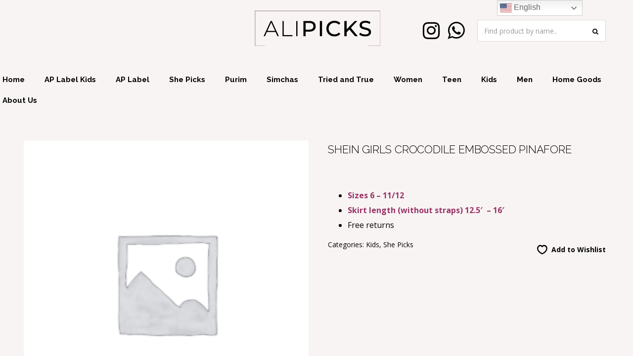

--- FILE ---
content_type: text/html; charset=UTF-8
request_url: https://alipicks.com/product/shein-girls-crocodile-embossed-pinafore/
body_size: 23190
content:
<!DOCTYPE html>
<html lang="en-US" id="main_html">
<head>
	    <meta charset="UTF-8">
    <meta name="viewport" content="width=device-width, initial-scale=1">
    <link rel="profile" href="https://gmpg.org/xfn/11">
    <link rel="pingback" href="https://alipicks.com/xmlrpc.php">
    				<script>document.documentElement.className = document.documentElement.className + ' yes-js js_active js'</script>
				<title>shein girls crocodile embossed pinafore &#8211; AliPicks</title>
<meta name='robots' content='max-image-preview:large' />

<!-- Google Tag Manager for WordPress by gtm4wp.com -->
<script data-cfasync="false" data-pagespeed-no-defer>
	var gtm4wp_datalayer_name = "dataLayer";
	var dataLayer = dataLayer || [];
</script>
<!-- End Google Tag Manager for WordPress by gtm4wp.com --><link rel='dns-prefetch' href='//platform-api.sharethis.com' />
<link rel='dns-prefetch' href='//www.google.com' />
<link rel='dns-prefetch' href='//fonts.googleapis.com' />
<link rel="alternate" type="application/rss+xml" title="AliPicks &raquo; Feed" href="https://alipicks.com/feed/" />
		<!-- This site uses the Google Analytics by MonsterInsights plugin v8.25.0 - Using Analytics tracking - https://www.monsterinsights.com/ -->
		<!-- Note: MonsterInsights is not currently configured on this site. The site owner needs to authenticate with Google Analytics in the MonsterInsights settings panel. -->
					<!-- No tracking code set -->
				<!-- / Google Analytics by MonsterInsights -->
		<script type="text/javascript">
window._wpemojiSettings = {"baseUrl":"https:\/\/s.w.org\/images\/core\/emoji\/14.0.0\/72x72\/","ext":".png","svgUrl":"https:\/\/s.w.org\/images\/core\/emoji\/14.0.0\/svg\/","svgExt":".svg","source":{"concatemoji":"https:\/\/alipicks.com\/wp-includes\/js\/wp-emoji-release.min.js?ver=6.1.9"}};
/*! This file is auto-generated */
!function(e,a,t){var n,r,o,i=a.createElement("canvas"),p=i.getContext&&i.getContext("2d");function s(e,t){var a=String.fromCharCode,e=(p.clearRect(0,0,i.width,i.height),p.fillText(a.apply(this,e),0,0),i.toDataURL());return p.clearRect(0,0,i.width,i.height),p.fillText(a.apply(this,t),0,0),e===i.toDataURL()}function c(e){var t=a.createElement("script");t.src=e,t.defer=t.type="text/javascript",a.getElementsByTagName("head")[0].appendChild(t)}for(o=Array("flag","emoji"),t.supports={everything:!0,everythingExceptFlag:!0},r=0;r<o.length;r++)t.supports[o[r]]=function(e){if(p&&p.fillText)switch(p.textBaseline="top",p.font="600 32px Arial",e){case"flag":return s([127987,65039,8205,9895,65039],[127987,65039,8203,9895,65039])?!1:!s([55356,56826,55356,56819],[55356,56826,8203,55356,56819])&&!s([55356,57332,56128,56423,56128,56418,56128,56421,56128,56430,56128,56423,56128,56447],[55356,57332,8203,56128,56423,8203,56128,56418,8203,56128,56421,8203,56128,56430,8203,56128,56423,8203,56128,56447]);case"emoji":return!s([129777,127995,8205,129778,127999],[129777,127995,8203,129778,127999])}return!1}(o[r]),t.supports.everything=t.supports.everything&&t.supports[o[r]],"flag"!==o[r]&&(t.supports.everythingExceptFlag=t.supports.everythingExceptFlag&&t.supports[o[r]]);t.supports.everythingExceptFlag=t.supports.everythingExceptFlag&&!t.supports.flag,t.DOMReady=!1,t.readyCallback=function(){t.DOMReady=!0},t.supports.everything||(n=function(){t.readyCallback()},a.addEventListener?(a.addEventListener("DOMContentLoaded",n,!1),e.addEventListener("load",n,!1)):(e.attachEvent("onload",n),a.attachEvent("onreadystatechange",function(){"complete"===a.readyState&&t.readyCallback()})),(e=t.source||{}).concatemoji?c(e.concatemoji):e.wpemoji&&e.twemoji&&(c(e.twemoji),c(e.wpemoji)))}(window,document,window._wpemojiSettings);
</script>
<style type="text/css">
img.wp-smiley,
img.emoji {
	display: inline !important;
	border: none !important;
	box-shadow: none !important;
	height: 1em !important;
	width: 1em !important;
	margin: 0 0.07em !important;
	vertical-align: -0.1em !important;
	background: none !important;
	padding: 0 !important;
}
</style>
	<link rel='stylesheet' id='sbi_styles-css' href='https://alipicks.com/wp-content/plugins/instagram-feed/css/sbi-styles.min.css?ver=6.2.10' type='text/css' media='all' />
<link rel='stylesheet' id='layerslider-css' href='https://alipicks.com/wp-content/plugins/LayerSlider/static/layerslider/css/layerslider.css?ver=6.7.6' type='text/css' media='all' />
<link rel='stylesheet' id='wp-block-library-css' href='https://alipicks.com/wp-includes/css/dist/block-library/style.min.css?ver=6.1.9' type='text/css' media='all' />
<link rel='stylesheet' id='wc-blocks-vendors-style-css' href='https://alipicks.com/wp-content/plugins/woocommerce/packages/woocommerce-blocks/build/wc-blocks-vendors-style.css?ver=5.7.2' type='text/css' media='all' />
<link rel='stylesheet' id='wc-blocks-style-css' href='https://alipicks.com/wp-content/plugins/woocommerce/packages/woocommerce-blocks/build/wc-blocks-style.css?ver=5.7.2' type='text/css' media='all' />
<link rel='stylesheet' id='jquery-selectBox-css' href='https://alipicks.com/wp-content/plugins/yith-woocommerce-wishlist/assets/css/jquery.selectBox.css?ver=1.2.0' type='text/css' media='all' />
<link rel='stylesheet' id='yith-wcwl-font-awesome-css' href='https://alipicks.com/wp-content/plugins/yith-woocommerce-wishlist/assets/css/font-awesome.css?ver=4.7.0' type='text/css' media='all' />
<link rel='stylesheet' id='woocommerce_prettyPhoto_css-css' href='//alipicks.com/wp-content/plugins/woocommerce/assets/css/prettyPhoto.css?ver=3.1.6' type='text/css' media='all' />
<link rel='stylesheet' id='yith-wcwl-main-css' href='https://alipicks.com/wp-content/plugins/yith-woocommerce-wishlist/assets/css/style.css?ver=3.12.0' type='text/css' media='all' />
<link rel='stylesheet' id='classic-theme-styles-css' href='https://alipicks.com/wp-includes/css/classic-themes.min.css?ver=1' type='text/css' media='all' />
<style id='global-styles-inline-css' type='text/css'>
body{--wp--preset--color--black: #000000;--wp--preset--color--cyan-bluish-gray: #abb8c3;--wp--preset--color--white: #ffffff;--wp--preset--color--pale-pink: #f78da7;--wp--preset--color--vivid-red: #cf2e2e;--wp--preset--color--luminous-vivid-orange: #ff6900;--wp--preset--color--luminous-vivid-amber: #fcb900;--wp--preset--color--light-green-cyan: #7bdcb5;--wp--preset--color--vivid-green-cyan: #00d084;--wp--preset--color--pale-cyan-blue: #8ed1fc;--wp--preset--color--vivid-cyan-blue: #0693e3;--wp--preset--color--vivid-purple: #9b51e0;--wp--preset--gradient--vivid-cyan-blue-to-vivid-purple: linear-gradient(135deg,rgba(6,147,227,1) 0%,rgb(155,81,224) 100%);--wp--preset--gradient--light-green-cyan-to-vivid-green-cyan: linear-gradient(135deg,rgb(122,220,180) 0%,rgb(0,208,130) 100%);--wp--preset--gradient--luminous-vivid-amber-to-luminous-vivid-orange: linear-gradient(135deg,rgba(252,185,0,1) 0%,rgba(255,105,0,1) 100%);--wp--preset--gradient--luminous-vivid-orange-to-vivid-red: linear-gradient(135deg,rgba(255,105,0,1) 0%,rgb(207,46,46) 100%);--wp--preset--gradient--very-light-gray-to-cyan-bluish-gray: linear-gradient(135deg,rgb(238,238,238) 0%,rgb(169,184,195) 100%);--wp--preset--gradient--cool-to-warm-spectrum: linear-gradient(135deg,rgb(74,234,220) 0%,rgb(151,120,209) 20%,rgb(207,42,186) 40%,rgb(238,44,130) 60%,rgb(251,105,98) 80%,rgb(254,248,76) 100%);--wp--preset--gradient--blush-light-purple: linear-gradient(135deg,rgb(255,206,236) 0%,rgb(152,150,240) 100%);--wp--preset--gradient--blush-bordeaux: linear-gradient(135deg,rgb(254,205,165) 0%,rgb(254,45,45) 50%,rgb(107,0,62) 100%);--wp--preset--gradient--luminous-dusk: linear-gradient(135deg,rgb(255,203,112) 0%,rgb(199,81,192) 50%,rgb(65,88,208) 100%);--wp--preset--gradient--pale-ocean: linear-gradient(135deg,rgb(255,245,203) 0%,rgb(182,227,212) 50%,rgb(51,167,181) 100%);--wp--preset--gradient--electric-grass: linear-gradient(135deg,rgb(202,248,128) 0%,rgb(113,206,126) 100%);--wp--preset--gradient--midnight: linear-gradient(135deg,rgb(2,3,129) 0%,rgb(40,116,252) 100%);--wp--preset--duotone--dark-grayscale: url('#wp-duotone-dark-grayscale');--wp--preset--duotone--grayscale: url('#wp-duotone-grayscale');--wp--preset--duotone--purple-yellow: url('#wp-duotone-purple-yellow');--wp--preset--duotone--blue-red: url('#wp-duotone-blue-red');--wp--preset--duotone--midnight: url('#wp-duotone-midnight');--wp--preset--duotone--magenta-yellow: url('#wp-duotone-magenta-yellow');--wp--preset--duotone--purple-green: url('#wp-duotone-purple-green');--wp--preset--duotone--blue-orange: url('#wp-duotone-blue-orange');--wp--preset--font-size--small: 13px;--wp--preset--font-size--medium: 20px;--wp--preset--font-size--large: 36px;--wp--preset--font-size--x-large: 42px;--wp--preset--spacing--20: 0.44rem;--wp--preset--spacing--30: 0.67rem;--wp--preset--spacing--40: 1rem;--wp--preset--spacing--50: 1.5rem;--wp--preset--spacing--60: 2.25rem;--wp--preset--spacing--70: 3.38rem;--wp--preset--spacing--80: 5.06rem;}:where(.is-layout-flex){gap: 0.5em;}body .is-layout-flow > .alignleft{float: left;margin-inline-start: 0;margin-inline-end: 2em;}body .is-layout-flow > .alignright{float: right;margin-inline-start: 2em;margin-inline-end: 0;}body .is-layout-flow > .aligncenter{margin-left: auto !important;margin-right: auto !important;}body .is-layout-constrained > .alignleft{float: left;margin-inline-start: 0;margin-inline-end: 2em;}body .is-layout-constrained > .alignright{float: right;margin-inline-start: 2em;margin-inline-end: 0;}body .is-layout-constrained > .aligncenter{margin-left: auto !important;margin-right: auto !important;}body .is-layout-constrained > :where(:not(.alignleft):not(.alignright):not(.alignfull)){max-width: var(--wp--style--global--content-size);margin-left: auto !important;margin-right: auto !important;}body .is-layout-constrained > .alignwide{max-width: var(--wp--style--global--wide-size);}body .is-layout-flex{display: flex;}body .is-layout-flex{flex-wrap: wrap;align-items: center;}body .is-layout-flex > *{margin: 0;}:where(.wp-block-columns.is-layout-flex){gap: 2em;}.has-black-color{color: var(--wp--preset--color--black) !important;}.has-cyan-bluish-gray-color{color: var(--wp--preset--color--cyan-bluish-gray) !important;}.has-white-color{color: var(--wp--preset--color--white) !important;}.has-pale-pink-color{color: var(--wp--preset--color--pale-pink) !important;}.has-vivid-red-color{color: var(--wp--preset--color--vivid-red) !important;}.has-luminous-vivid-orange-color{color: var(--wp--preset--color--luminous-vivid-orange) !important;}.has-luminous-vivid-amber-color{color: var(--wp--preset--color--luminous-vivid-amber) !important;}.has-light-green-cyan-color{color: var(--wp--preset--color--light-green-cyan) !important;}.has-vivid-green-cyan-color{color: var(--wp--preset--color--vivid-green-cyan) !important;}.has-pale-cyan-blue-color{color: var(--wp--preset--color--pale-cyan-blue) !important;}.has-vivid-cyan-blue-color{color: var(--wp--preset--color--vivid-cyan-blue) !important;}.has-vivid-purple-color{color: var(--wp--preset--color--vivid-purple) !important;}.has-black-background-color{background-color: var(--wp--preset--color--black) !important;}.has-cyan-bluish-gray-background-color{background-color: var(--wp--preset--color--cyan-bluish-gray) !important;}.has-white-background-color{background-color: var(--wp--preset--color--white) !important;}.has-pale-pink-background-color{background-color: var(--wp--preset--color--pale-pink) !important;}.has-vivid-red-background-color{background-color: var(--wp--preset--color--vivid-red) !important;}.has-luminous-vivid-orange-background-color{background-color: var(--wp--preset--color--luminous-vivid-orange) !important;}.has-luminous-vivid-amber-background-color{background-color: var(--wp--preset--color--luminous-vivid-amber) !important;}.has-light-green-cyan-background-color{background-color: var(--wp--preset--color--light-green-cyan) !important;}.has-vivid-green-cyan-background-color{background-color: var(--wp--preset--color--vivid-green-cyan) !important;}.has-pale-cyan-blue-background-color{background-color: var(--wp--preset--color--pale-cyan-blue) !important;}.has-vivid-cyan-blue-background-color{background-color: var(--wp--preset--color--vivid-cyan-blue) !important;}.has-vivid-purple-background-color{background-color: var(--wp--preset--color--vivid-purple) !important;}.has-black-border-color{border-color: var(--wp--preset--color--black) !important;}.has-cyan-bluish-gray-border-color{border-color: var(--wp--preset--color--cyan-bluish-gray) !important;}.has-white-border-color{border-color: var(--wp--preset--color--white) !important;}.has-pale-pink-border-color{border-color: var(--wp--preset--color--pale-pink) !important;}.has-vivid-red-border-color{border-color: var(--wp--preset--color--vivid-red) !important;}.has-luminous-vivid-orange-border-color{border-color: var(--wp--preset--color--luminous-vivid-orange) !important;}.has-luminous-vivid-amber-border-color{border-color: var(--wp--preset--color--luminous-vivid-amber) !important;}.has-light-green-cyan-border-color{border-color: var(--wp--preset--color--light-green-cyan) !important;}.has-vivid-green-cyan-border-color{border-color: var(--wp--preset--color--vivid-green-cyan) !important;}.has-pale-cyan-blue-border-color{border-color: var(--wp--preset--color--pale-cyan-blue) !important;}.has-vivid-cyan-blue-border-color{border-color: var(--wp--preset--color--vivid-cyan-blue) !important;}.has-vivid-purple-border-color{border-color: var(--wp--preset--color--vivid-purple) !important;}.has-vivid-cyan-blue-to-vivid-purple-gradient-background{background: var(--wp--preset--gradient--vivid-cyan-blue-to-vivid-purple) !important;}.has-light-green-cyan-to-vivid-green-cyan-gradient-background{background: var(--wp--preset--gradient--light-green-cyan-to-vivid-green-cyan) !important;}.has-luminous-vivid-amber-to-luminous-vivid-orange-gradient-background{background: var(--wp--preset--gradient--luminous-vivid-amber-to-luminous-vivid-orange) !important;}.has-luminous-vivid-orange-to-vivid-red-gradient-background{background: var(--wp--preset--gradient--luminous-vivid-orange-to-vivid-red) !important;}.has-very-light-gray-to-cyan-bluish-gray-gradient-background{background: var(--wp--preset--gradient--very-light-gray-to-cyan-bluish-gray) !important;}.has-cool-to-warm-spectrum-gradient-background{background: var(--wp--preset--gradient--cool-to-warm-spectrum) !important;}.has-blush-light-purple-gradient-background{background: var(--wp--preset--gradient--blush-light-purple) !important;}.has-blush-bordeaux-gradient-background{background: var(--wp--preset--gradient--blush-bordeaux) !important;}.has-luminous-dusk-gradient-background{background: var(--wp--preset--gradient--luminous-dusk) !important;}.has-pale-ocean-gradient-background{background: var(--wp--preset--gradient--pale-ocean) !important;}.has-electric-grass-gradient-background{background: var(--wp--preset--gradient--electric-grass) !important;}.has-midnight-gradient-background{background: var(--wp--preset--gradient--midnight) !important;}.has-small-font-size{font-size: var(--wp--preset--font-size--small) !important;}.has-medium-font-size{font-size: var(--wp--preset--font-size--medium) !important;}.has-large-font-size{font-size: var(--wp--preset--font-size--large) !important;}.has-x-large-font-size{font-size: var(--wp--preset--font-size--x-large) !important;}
.wp-block-navigation a:where(:not(.wp-element-button)){color: inherit;}
:where(.wp-block-columns.is-layout-flex){gap: 2em;}
.wp-block-pullquote{font-size: 1.5em;line-height: 1.6;}
</style>
<link rel='stylesheet' id='contact-form-7-css' href='https://alipicks.com/wp-content/plugins/contact-form-7/includes/css/styles.css?ver=5.4.2' type='text/css' media='all' />
<link rel='stylesheet' id='rs-plugin-settings-css' href='https://alipicks.com/wp-content/plugins/revslider/public/assets/css/settings.css?ver=5.4.8.1' type='text/css' media='all' />
<style id='rs-plugin-settings-inline-css' type='text/css'>
#rs-demo-id {}
</style>
<link rel='stylesheet' id='share-this-share-buttons-sticky-css' href='https://alipicks.com/wp-content/plugins/sharethis-share-buttons/css/mu-style.css?ver=1711472421' type='text/css' media='all' />
<link rel='stylesheet' id='smart-search-css' href='https://alipicks.com/wp-content/plugins/smart-woocommerce-search/assets/dist/css/general.css?ver=2.9.0' type='text/css' media='all' />
<style id='smart-search-inline-css' type='text/css'>
.ysm-search-widget-1.ysm-active .search-field[type="search"]{border-width:1px;}.ysm-search-widget-1.ysm-active .smart-search-suggestions .smart-search-post-icon{width:50px;}.widget_search.ysm-active .smart-search-suggestions .smart-search-post-icon{width:50px;}.wp-block-search.ysm-active .smart-search-suggestions .smart-search-post-icon{width:50px;}
</style>
<link rel='stylesheet' id='stm-stmicons-css' href='https://alipicks.com/wp-content/uploads/stm_fonts/stmicons/stmicons.css?ver=1.0.1' type='text/css' media='all' />
<link rel='stylesheet' id='stm-stmicons_feather-css' href='https://alipicks.com/wp-content/uploads/stm_fonts/stmicons/feather/stmicons.css?ver=1.0.1' type='text/css' media='all' />
<link rel='stylesheet' id='stm-stmicons_icomoon-css' href='https://alipicks.com/wp-content/uploads/stm_fonts/stmicons/icomoon/stmicons.css?ver=1.0.1' type='text/css' media='all' />
<link rel='stylesheet' id='stm-stmicons_linear-css' href='https://alipicks.com/wp-content/uploads/stm_fonts/stmicons/linear/stmicons.css?ver=1.0.1' type='text/css' media='all' />
<link rel='stylesheet' id='stm-stmicons_store-css' href='https://alipicks.com/wp-content/uploads/stm_fonts/stmicons/store/stmicons.css?ver=1.0.1' type='text/css' media='all' />
<link rel='stylesheet' id='stm-stmicons_vicons-css' href='https://alipicks.com/wp-content/uploads/stm_fonts/stmicons/vicons/stmicons.css?ver=1.0.1' type='text/css' media='all' />
<link rel='stylesheet' id='stm_megamenu-css' href='https://alipicks.com/wp-content/plugins/stm-configurations/megamenu/assets/css/megamenu.css?ver=1769059167' type='text/css' media='all' />
<style id='woocommerce-inline-inline-css' type='text/css'>
.woocommerce form .form-row .required { visibility: visible; }
</style>
<link rel='stylesheet' id='child-style-css' href='https://alipicks.com/wp-content/themes/pearl-child/style.css?ver=6.1.9' type='text/css' media='all' />
<link rel='stylesheet' id='custom-google-fonts-css' href='https://fonts.googleapis.com/css?family=Allura&#038;ver=6.1.9' type='text/css' media='all' />
<link rel='stylesheet' id='popup-maker-site-css' href='//alipicks.com/wp-content/uploads/pum/pum-site-styles.css?generated=1711472449&#038;ver=1.18.5' type='text/css' media='all' />
<link rel='stylesheet' id='gforms_reset_css-css' href='https://alipicks.com/wp-content/plugins/gravityforms/css/formreset.min.css?ver=2.3.2.1' type='text/css' media='all' />
<link rel='stylesheet' id='gforms_formsmain_css-css' href='https://alipicks.com/wp-content/plugins/gravityforms/css/formsmain.min.css?ver=2.3.2.1' type='text/css' media='all' />
<link rel='stylesheet' id='gforms_ready_class_css-css' href='https://alipicks.com/wp-content/plugins/gravityforms/css/readyclass.min.css?ver=2.3.2.1' type='text/css' media='all' />
<link rel='stylesheet' id='gforms_browsers_css-css' href='https://alipicks.com/wp-content/plugins/gravityforms/css/browsers.min.css?ver=2.3.2.1' type='text/css' media='all' />
<link rel='stylesheet' id='stm_default_google_font-css' href='https://fonts.googleapis.com/css?family=Open+Sans%3A100%2C200%2C300%2C400%2C400i%2C500%2C600%2C700%2C800%2C900%7CRaleway%3A100%2C200%2C300%2C400%2C400i%2C500%2C600%2C700%2C800%2C900%7CRaleway%3A100%2C200%2C300%2C400%2C400i%2C500%2C600%2C700%2C800%2C900&#038;ver=1769059167#038;subset=latin%2Clatin-ext' type='text/css' media='all' />
<link rel='stylesheet' id='pearl-theme-styles-css' href='https://alipicks.com/wp-content/themes/pearl/assets/css/app.css?ver=1769059167' type='text/css' media='all' />
<style id='pearl-theme-styles-inline-css' type='text/css'>
.stm_titlebox {
				background-image: url();
		}.stm_titlebox:after {
            background-color: rgba(0, 0, 0, 0.65);
        }.stm_titlebox .stm_titlebox__title,
        .stm_titlebox .stm_titlebox__author,
        .stm_titlebox .stm_titlebox__categories
        {
            color:  #ffffff !important;
        }.stm_titlebox .stm_titlebox__subtitle {
            color: #ffffff;
        }.stm_titlebox .stm_titlebox__inner .stm_separator {
            background-color: #ffffff !important;
        }
</style>
<link rel='stylesheet' id='pearl-theme-custom-styles-css' href='https://alipicks.com/wp-content/uploads/stm_uploads/skin-custom.css?ver=312' type='text/css' media='all' />
<link rel='stylesheet' id='fontawesome-css' href='https://alipicks.com/wp-content/themes/pearl/assets/vendor/font-awesome.min.css?ver=1769059167' type='text/css' media='all' />
<link rel='stylesheet' id='pearl-buttons-style-css' href='https://alipicks.com/wp-content/themes/pearl/assets/css/buttons/styles/style_4.css?ver=1769059167' type='text/css' media='all' />
<link rel='stylesheet' id='pearl-sidebars-style-css' href='https://alipicks.com/wp-content/themes/pearl/assets/css/sidebar/style_14.css?ver=1769059167' type='text/css' media='all' />
<link rel='stylesheet' id='pearl-forms-style-css' href='https://alipicks.com/wp-content/themes/pearl/assets/css/form/style_4.css?ver=1769059167' type='text/css' media='all' />
<link rel='stylesheet' id='pearl-blockquote-style-css' href='https://alipicks.com/wp-content/themes/pearl/assets/css/blockquote/style_12.css?ver=1769059167' type='text/css' media='all' />
<link rel='stylesheet' id='pearl-post-style-css' href='https://alipicks.com/wp-content/themes/pearl/assets/css/post/style_13.css?ver=1769059167' type='text/css' media='all' />
<link rel='stylesheet' id='pearl-pagination-style-css' href='https://alipicks.com/wp-content/themes/pearl/assets/css/pagination/style_13.css?ver=1769059167' type='text/css' media='all' />
<link rel='stylesheet' id='pearl-list-style-css' href='https://alipicks.com/wp-content/themes/pearl/assets/css/lists/style_1.css?ver=1769059167' type='text/css' media='all' />
<link rel='stylesheet' id='pearl-tabs-style-css' href='https://alipicks.com/wp-content/themes/pearl/assets/css/tabs/style_2.css?ver=1769059167' type='text/css' media='all' />
<link rel='stylesheet' id='pearl-tour-style-css' href='https://alipicks.com/wp-content/themes/pearl/assets/css/tour/style_1.css?ver=1769059167' type='text/css' media='all' />
<link rel='stylesheet' id='pearl-accordions-style-css' href='https://alipicks.com/wp-content/themes/pearl/assets/css/accordion/style_2.css?ver=1769059167' type='text/css' media='all' />
<link rel='stylesheet' id='pearl-header-style-css' href='https://alipicks.com/wp-content/themes/pearl/assets/css/header/style_1.css?ver=1769059167' type='text/css' media='all' />
<link rel='stylesheet' id='pearl-footer-style-css' href='https://alipicks.com/wp-content/themes/pearl/assets/css/footer/style_1.css?ver=1769059167' type='text/css' media='all' />
<link rel='stylesheet' id='pearl-titlebox-style-css' href='https://alipicks.com/wp-content/themes/pearl/assets/css/titlebox/style_2.css?ver=1769059167' type='text/css' media='all' />
<link rel='stylesheet' id='mediaelement-css' href='https://alipicks.com/wp-includes/js/mediaelement/mediaelementplayer-legacy.min.css?ver=4.2.17' type='text/css' media='all' />
<link rel='stylesheet' id='stm_player.css-css' href='https://alipicks.com/wp-content/themes/pearl/assets/css/player/player.css?ver=1769059167' type='text/css' media='all' />
<link rel='stylesheet' id='stm_woo-css' href='https://alipicks.com/wp-content/themes/pearl/assets/css/vendors/woo.css?ver=1769059167' type='text/css' media='all' />
<link rel='stylesheet' id='lightgallery-css' href='https://alipicks.com/wp-content/themes/pearl/assets/vendor/lightgallery.css?ver=1769059167' type='text/css' media='all' />
<link rel='stylesheet' id='timepicker.css-css' href='https://alipicks.com/wp-content/themes/pearl/assets/vendor/jquery.timepicker.css?ver=1769059167' type='text/css' media='all' />
<link rel='stylesheet' id='stm_instagram-css' href='https://alipicks.com/wp-content/themes/pearl/assets/css/vendors/instagram.css?ver=1769059167' type='text/css' media='all' />
<script type='text/javascript' id='layerslider-greensock-js-extra'>
/* <![CDATA[ */
var LS_Meta = {"v":"6.7.6"};
/* ]]> */
</script>
<script type='text/javascript' src='https://alipicks.com/wp-content/plugins/LayerSlider/static/layerslider/js/greensock.js?ver=1.19.0' id='layerslider-greensock-js'></script>
<script type='text/javascript' src='https://alipicks.com/wp-includes/js/jquery/jquery.min.js?ver=3.6.1' id='jquery-core-js'></script>
<script type='text/javascript' src='https://alipicks.com/wp-includes/js/jquery/jquery-migrate.min.js?ver=3.3.2' id='jquery-migrate-js'></script>
<script type='text/javascript' src='https://alipicks.com/wp-content/plugins/LayerSlider/static/layerslider/js/layerslider.kreaturamedia.jquery.js?ver=6.7.6' id='layerslider-js'></script>
<script type='text/javascript' src='https://alipicks.com/wp-content/plugins/LayerSlider/static/layerslider/js/layerslider.transitions.js?ver=6.7.6' id='layerslider-transitions-js'></script>
<script type='text/javascript' id='breeze-prefetch-js-extra'>
/* <![CDATA[ */
var breeze_prefetch = {"local_url":"https:\/\/alipicks.com","ignore_remote_prefetch":"1","ignore_list":["\/","\/login\/","\/wp-admin\/"]};
/* ]]> */
</script>
<script type='text/javascript' src='https://alipicks.com/wp-content/plugins/breeze/assets/js/js-front-end/breeze-prefetch-links.min.js?ver=2.1.6' id='breeze-prefetch-js'></script>
<script type='text/javascript' src='https://alipicks.com/wp-content/plugins/revslider/public/assets/js/jquery.themepunch.tools.min.js?ver=5.4.8.1' id='tp-tools-js'></script>
<script type='text/javascript' src='https://alipicks.com/wp-content/plugins/revslider/public/assets/js/jquery.themepunch.revolution.min.js?ver=5.4.8.1' id='revmin-js'></script>
<script type='text/javascript' src='//platform-api.sharethis.com/js/sharethis.js?ver=2.2.0#property=6602ff7d58eed300122e7cb9&#038;product=-buttons&#038;source=sharethis-share-buttons-wordpress' id='share-this-share-buttons-mu-js'></script>
<script type='text/javascript' src='https://alipicks.com/wp-content/plugins/stm-configurations/megamenu/assets/js/megamenu.js?ver=1769059167' id='stm_megamenu-js'></script>
<script type='text/javascript' src='https://alipicks.com/wp-content/plugins/woocommerce/assets/js/jquery-blockui/jquery.blockUI.min.js?ver=2.7.0-wc.5.7.2' id='jquery-blockui-js'></script>
<script type='text/javascript' id='wc-add-to-cart-js-extra'>
/* <![CDATA[ */
var wc_add_to_cart_params = {"ajax_url":"\/wp-admin\/admin-ajax.php","wc_ajax_url":"\/?wc-ajax=%%endpoint%%","i18n_view_cart":"View cart","cart_url":"https:\/\/alipicks.com\/?page_id=124","is_cart":"","cart_redirect_after_add":"no"};
/* ]]> */
</script>
<script type='text/javascript' src='https://alipicks.com/wp-content/plugins/woocommerce/assets/js/frontend/add-to-cart.min.js?ver=5.7.2' id='wc-add-to-cart-js'></script>
<script type='text/javascript' src='https://alipicks.com/wp-content/plugins/js_composer/assets/js/vendors/woocommerce-add-to-cart.js?ver=6.10.0' id='vc_woocommerce-add-to-cart-js-js'></script>
<script type='text/javascript' src='https://alipicks.com/wp-content/plugins/gravityforms/js/jquery.json.min.js?ver=2.3.2.1' id='gform_json-js'></script>
<script type='text/javascript' src='https://alipicks.com/wp-content/plugins/gravityforms/js/gravityforms.min.js?ver=2.3.2.1' id='gform_gravityforms-js'></script>
<script type='text/javascript' src='https://alipicks.com/wp-content/plugins/gravityforms/js/placeholders.jquery.min.js?ver=2.3.2.1' id='gform_placeholder-js'></script>
<meta name="generator" content="Powered by LayerSlider 6.7.6 - Multi-Purpose, Responsive, Parallax, Mobile-Friendly Slider Plugin for WordPress." />
<!-- LayerSlider updates and docs at: https://layerslider.kreaturamedia.com -->
<link rel="EditURI" type="application/rsd+xml" title="RSD" href="https://alipicks.com/xmlrpc.php?rsd" />
<link rel="wlwmanifest" type="application/wlwmanifest+xml" href="https://alipicks.com/wp-includes/wlwmanifest.xml" />
<meta name="generator" content="WordPress 6.1.9" />
<meta name="generator" content="WooCommerce 5.7.2" />
<link rel="canonical" href="https://alipicks.com/product/shein-girls-crocodile-embossed-pinafore/" />
<link rel='shortlink' href='https://alipicks.com/?p=6506' />
<link rel="alternate" type="application/json+oembed" href="https://alipicks.com/wp-json/oembed/1.0/embed?url=https%3A%2F%2Falipicks.com%2Fproduct%2Fshein-girls-crocodile-embossed-pinafore%2F" />
<link rel="alternate" type="text/xml+oembed" href="https://alipicks.com/wp-json/oembed/1.0/embed?url=https%3A%2F%2Falipicks.com%2Fproduct%2Fshein-girls-crocodile-embossed-pinafore%2F&#038;format=xml" />

		<!-- GA Google Analytics @ https://m0n.co/ga -->
		<script async src="https://www.googletagmanager.com/gtag/js?id=UA-69786303-1"></script>
		<script>
			window.dataLayer = window.dataLayer || [];
			function gtag(){dataLayer.push(arguments);}
			gtag('js', new Date());
			gtag('config', 'UA-69786303-1');
		</script>

	<script type="text/javascript">//<![CDATA[
  function external_links_in_new_windows_loop() {
    if (!document.links) {
      document.links = document.getElementsByTagName('a');
    }
    var change_link = false;
    var force = '';
    var ignore = '';

    for (var t=0; t<document.links.length; t++) {
      var all_links = document.links[t];
      change_link = false;
      
      if(document.links[t].hasAttribute('onClick') == false) {
        // forced if the address starts with http (or also https), but does not link to the current domain
        if(all_links.href.search(/^http/) != -1 && all_links.href.search('alipicks.com') == -1 && all_links.href.search(/^#/) == -1) {
          // console.log('Changed ' + all_links.href);
          change_link = true;
        }
          
        if(force != '' && all_links.href.search(force) != -1) {
          // forced
          // console.log('force ' + all_links.href);
          change_link = true;
        }
        
        if(ignore != '' && all_links.href.search(ignore) != -1) {
          // console.log('ignore ' + all_links.href);
          // ignored
          change_link = false;
        }

        if(change_link == true) {
          // console.log('Changed ' + all_links.href);
          document.links[t].setAttribute('onClick', 'javascript:window.open(\'' + all_links.href.replace(/'/g, '') + '\', \'_blank\', \'noopener\'); return false;');
          document.links[t].removeAttribute('target');
        }
      }
    }
  }
  
  // Load
  function external_links_in_new_windows_load(func)
  {  
    var oldonload = window.onload;
    if (typeof window.onload != 'function'){
      window.onload = func;
    } else {
      window.onload = function(){
        oldonload();
        func();
      }
    }
  }

  external_links_in_new_windows_load(external_links_in_new_windows_loop);
  //]]></script>

	<style>
		.class_gwp_my_template_file {
			cursor:help;
		}
	</style>
	
<!-- Google Tag Manager for WordPress by gtm4wp.com -->
<!-- GTM Container placement set to automatic -->
<script data-cfasync="false" data-pagespeed-no-defer type="text/javascript">
	var dataLayer_content = {"pagePostType":"product","pagePostType2":"single-product","pagePostAuthor":"Rivki Oppenheim"};
	dataLayer.push( dataLayer_content );
</script>
<script data-cfasync="false">
(function(w,d,s,l,i){w[l]=w[l]||[];w[l].push({'gtm.start':
new Date().getTime(),event:'gtm.js'});var f=d.getElementsByTagName(s)[0],
j=d.createElement(s),dl=l!='dataLayer'?'&l='+l:'';j.async=true;j.src=
'//www.googletagmanager.com/gtm.js?id='+i+dl;f.parentNode.insertBefore(j,f);
})(window,document,'script','dataLayer','GTM-XXXXXXXX');
</script>
<!-- End Google Tag Manager for WordPress by gtm4wp.com -->    <script type="text/javascript">
        var stm_ajaxurl = 'https://alipicks.com/wp-admin/admin-ajax.php';
        var stm_site_width = 1170;
        var stm_date_format = 'MM d, yy';
        var stm_time_format = 'h:mm p';
		        var stm_album = [];
        var stm_album_name = '';
		        var stm_site_paddings = 0;
        if (window.innerWidth < 1300) stm_site_paddings = 0;
        var stm_sticky = 'center';
    </script>
		<noscript><style>.woocommerce-product-gallery{ opacity: 1 !important; }</style></noscript>
	<meta name="generator" content="Powered by WPBakery Page Builder - drag and drop page builder for WordPress."/>
<meta name="generator" content="Powered by Slider Revolution 5.4.8.1 - responsive, Mobile-Friendly Slider Plugin for WordPress with comfortable drag and drop interface." />
<link rel="icon" href="https://alipicks.com/wp-content/uploads/2019/01/cropped-alipicks_favicon-round-32x32.png" sizes="32x32" />
<link rel="icon" href="https://alipicks.com/wp-content/uploads/2019/01/cropped-alipicks_favicon-round-192x192.png" sizes="192x192" />
<link rel="apple-touch-icon" href="https://alipicks.com/wp-content/uploads/2019/01/cropped-alipicks_favicon-round-180x180.png" />
<meta name="msapplication-TileImage" content="https://alipicks.com/wp-content/uploads/2019/01/cropped-alipicks_favicon-round-270x270.png" />
<script type="text/javascript">function setREVStartSize(e){									
						try{ e.c=jQuery(e.c);var i=jQuery(window).width(),t=9999,r=0,n=0,l=0,f=0,s=0,h=0;
							if(e.responsiveLevels&&(jQuery.each(e.responsiveLevels,function(e,f){f>i&&(t=r=f,l=e),i>f&&f>r&&(r=f,n=e)}),t>r&&(l=n)),f=e.gridheight[l]||e.gridheight[0]||e.gridheight,s=e.gridwidth[l]||e.gridwidth[0]||e.gridwidth,h=i/s,h=h>1?1:h,f=Math.round(h*f),"fullscreen"==e.sliderLayout){var u=(e.c.width(),jQuery(window).height());if(void 0!=e.fullScreenOffsetContainer){var c=e.fullScreenOffsetContainer.split(",");if (c) jQuery.each(c,function(e,i){u=jQuery(i).length>0?u-jQuery(i).outerHeight(!0):u}),e.fullScreenOffset.split("%").length>1&&void 0!=e.fullScreenOffset&&e.fullScreenOffset.length>0?u-=jQuery(window).height()*parseInt(e.fullScreenOffset,0)/100:void 0!=e.fullScreenOffset&&e.fullScreenOffset.length>0&&(u-=parseInt(e.fullScreenOffset,0))}f=u}else void 0!=e.minHeight&&f<e.minHeight&&(f=e.minHeight);e.c.closest(".rev_slider_wrapper").css({height:f})					
						}catch(d){console.log("Failure at Presize of Slider:"+d)}						
					};</script>
<noscript><style> .wpb_animate_when_almost_visible { opacity: 1; }</style></noscript>	</head>
<body class="product-template-default single single-product postid-6506 theme-pearl woocommerce woocommerce-page woocommerce-no-js  stm_title_box_disabled stm_form_style_4 stm_breadcrumbs_disabled stm_headings_line stm_headings_line_right stm_pagination_style_13 stm_blockquote_style_12 stm_lists_style_1 stm_sidebar_style_14 stm_header_style_1 stm_post_style_13 stm_tabs_style_2 stm_tour_style_1 stm_buttons_style_4 stm_accordions_style_2 stm_projects_style_default stm_events_layout_1 stm_footer_layout_1 error_page_style_4 stm_shop_layout_store stm_products_style_left stm_header_sticky_center stm_post_view_list stm_player stm_sticky_header_mobile stm_layout_store wpb-js-composer js-comp-ver-6.10.0 vc_responsive" ontouchstart="true">
    	    <div id="wrapper">
                
    <div class="stm-header">
					                <div class="stm-header__row_color stm-header__row_color_top">
					                    <div class="container">
                        <div class="stm-header__row stm-header__row_top">
							                                    <div class="stm-header__cell stm-header__cell_center">
										                                                <div class="stm-header__element object438 stm-header__element_">
													
	<div class="stm-logo">
		<a href="https://alipicks.com" title="">
			<img width="300" height="115" src="https://alipicks.com/wp-content/uploads/2018/11/alipicks_logo-small.png" class="attachment-full size-full" alt="" loading="lazy" />		</a>
	</div>

                                                </div>
											                                    </div>
								                                    <div class="stm-header__cell stm-header__cell_right">
										                                                <div class="stm-header__element object3828 stm-header__element_">
													            <div class="stm-socials">
                                <a href="/connect/"
                       class="stm-socials__icon icon_16px stm-socials__icon_round"
                       target="_blank"
                       title="">
                        <i class="fa fa-instagram"></i>
                    </a>
                                    <a href="/join-whatsapp/"
                       class="stm-socials__icon icon_16px stm-socials__icon_round"
                       target="_blank"
                       title="">
                        <i class="fa fa-whatsapp"></i>
                    </a>
                        </div>
                                                    </div>
											                                                <div class="stm-header__element object1124 stm-header__element_">
													
<div class="stm-search stm-search_style_2">
    <form role="search"
      method="get"
      class="search-form"
      action="https://alipicks.com/">
    <input type="search"
           class="form-control"
           placeholder="Find product by name.."
           value=""
           name="s" />
    <button type="submit"><i class="fa fa-search"></i></button>
</form></div>                                                </div>
											                                    </div>
								                        </div>
                    </div>
                </div>
						                <div class="stm-header__row_color stm-header__row_color_center">
					                    <div class="fullwidth-header-part">
                        <div class="stm-header__row stm-header__row_center">
							                                    <div class="stm-header__cell stm-header__cell_center">
										                                                <div class="stm-header__element object17265 stm-header__element_fullwidth_simple">
													
    <div class="stm-navigation heading_font stm-navigation__default stm-navigation__fullwidth_simple stm-navigation__line_bottom stm-navigation__" style="line-height:42px;">
        
		
        <ul >
			<li id="menu-item-1281" class="menu-item menu-item-type-post_type menu-item-object-page menu-item-home menu-item-1281"><a href="https://alipicks.com/">Home</a></li>
<li id="menu-item-21698" class="menu-item menu-item-type-custom menu-item-object-custom menu-item-has-children menu-item-21698"><a href="https://alipicks.com/product-category/ap-label/label-kids/">AP Label Kids</a>
<ul class="sub-menu">
	<li id="menu-item-21777" class="menu-item menu-item-type-custom menu-item-object-custom menu-item-21777 stm_col_width_default stm_mega_cols_inside_default"><a href="https://alipicks.com/product-category/ap-label/label-kids/ap-kids-dressy">AP Kids Dressy</a></li>
	<li id="menu-item-21776" class="menu-item menu-item-type-custom menu-item-object-custom menu-item-21776 stm_col_width_default stm_mega_cols_inside_default"><a href="https://alipicks.com/product-category/ap-label/label-kids/ap-kids-casual">AP Kids Casual</a></li>
	<li id="menu-item-22781" class="menu-item menu-item-type-custom menu-item-object-custom menu-item-22781 stm_col_width_default stm_mega_cols_inside_default"><a href="https://alipicks.com/product-category/label-kids/ap-kids-sleepwear/">AP Kids Sleepwear</a></li>
	<li id="menu-item-21778" class="menu-item menu-item-type-custom menu-item-object-custom menu-item-21778 stm_col_width_default stm_mega_cols_inside_default"><a href="https://alipicks.com/product-category/ap-label/label-kids/ap-kids-outerwear">AP Kids Outerwear</a></li>
	<li id="menu-item-22705" class="menu-item menu-item-type-custom menu-item-object-custom menu-item-22705 stm_col_width_default stm_mega_cols_inside_default"><a href="https://alipicks.com/product-category/ap-label/label-kids/ap-kids-shoes">AP Kids Shoes</a></li>
	<li id="menu-item-21775" class="menu-item menu-item-type-custom menu-item-object-custom menu-item-21775 stm_col_width_default stm_mega_cols_inside_default"><a href="https://alipicks.com/product-category/ap-label/label-kids/ap-kids-accessories">AP Kids Accessories</a></li>
</ul>
</li>
<li id="menu-item-21697" class="menu-item menu-item-type-custom menu-item-object-custom menu-item-has-children menu-item-21697"><a href="https://alipicks.com/product-category/ap-label/">AP Label</a>
<ul class="sub-menu">
	<li id="menu-item-21699" class="menu-item menu-item-type-custom menu-item-object-custom menu-item-21699 stm_col_width_default stm_mega_cols_inside_default"><a href="https://alipicks.com/product-category/ap-label/women-ap-label/">AP Label Womens</a></li>
</ul>
</li>
<li id="menu-item-3762" class="menu-item menu-item-type-taxonomy menu-item-object-product_cat current-product-ancestor current-menu-parent current-product-parent menu-item-has-children menu-item-3762"><a href="https://alipicks.com/product-category/she-picks/"><strong>She</strong> Picks</a>
<ul class="sub-menu">
	<li id="menu-item-15105" class="menu-item menu-item-type-custom menu-item-object-custom menu-item-15105 stm_col_width_default stm_mega_cols_inside_default"><a href="https://alipicks.com/product-category/she-picks/prime-picks/">Prime Picks</a></li>
	<li id="menu-item-3890" class="menu-item menu-item-type-taxonomy menu-item-object-product_cat menu-item-3890 stm_col_width_default stm_mega_cols_inside_default"><a href="https://alipicks.com/product-category/she-picks/women-she-picks/">Women</a></li>
	<li id="menu-item-3889" class="menu-item menu-item-type-taxonomy menu-item-object-product_cat current-product-ancestor current-menu-parent current-product-parent menu-item-3889 stm_col_width_default stm_mega_cols_inside_default"><a href="https://alipicks.com/product-category/she-picks/kids-she-picks/">Kids</a></li>
</ul>
</li>
<li id="menu-item-22785" class="menu-item menu-item-type-custom menu-item-object-custom menu-item-22785"><a href="https://alipicks.com/product-category/purim/">Purim</a></li>
<li id="menu-item-15462" class="simchas_class menu-item menu-item-type-taxonomy menu-item-object-product_cat menu-item-has-children menu-item-15462"><a href="https://alipicks.com/product-category/simchas/">Simchas</a>
<ul class="sub-menu">
	<li id="menu-item-15469" class="menu-item menu-item-type-taxonomy menu-item-object-product_cat menu-item-15469 stm_col_width_default stm_mega_cols_inside_default"><a href="https://alipicks.com/product-category/simchas/wedding-simchas/">Wedding</a></li>
	<li id="menu-item-15467" class="menu-item menu-item-type-taxonomy menu-item-object-product_cat menu-item-15467 stm_col_width_default stm_mega_cols_inside_default"><a href="https://alipicks.com/product-category/simchas/sheva-brachos/">Sheva Brachos</a></li>
	<li id="menu-item-15464" class="menu-item menu-item-type-taxonomy menu-item-object-product_cat menu-item-15464 stm_col_width_default stm_mega_cols_inside_default"><a href="https://alipicks.com/product-category/simchas/bar-mitzvah/">Bar mitzvah</a></li>
	<li id="menu-item-15465" class="menu-item menu-item-type-taxonomy menu-item-object-product_cat menu-item-15465 stm_col_width_default stm_mega_cols_inside_default"><a href="https://alipicks.com/product-category/simchas/bas-mitzvah/">Bas Mitzvah</a></li>
	<li id="menu-item-15463" class="menu-item menu-item-type-taxonomy menu-item-object-product_cat menu-item-15463 stm_col_width_default stm_mega_cols_inside_default"><a href="https://alipicks.com/product-category/simchas/baby-simcha/">Baby Simcha</a></li>
	<li id="menu-item-15466" class="menu-item menu-item-type-taxonomy menu-item-object-product_cat menu-item-15466 stm_col_width_default stm_mega_cols_inside_default"><a href="https://alipicks.com/product-category/simchas/birthday/">Birthday</a></li>
</ul>
</li>
<li id="menu-item-8611" class="menu-item menu-item-type-taxonomy menu-item-object-product_cat menu-item-8611"><a href="https://alipicks.com/product-category/tried-and-true/">Tried and True</a></li>
<li id="menu-item-1107" class="menu-item menu-item-type-taxonomy menu-item-object-product_cat menu-item-has-children menu-item-1107"><a href="https://alipicks.com/product-category/women/">Women</a>
<ul class="sub-menu">
	<li id="menu-item-8608" class="menu-item menu-item-type-taxonomy menu-item-object-product_cat menu-item-8608 stm_col_width_default stm_mega_cols_inside_default"><a href="https://alipicks.com/product-category/women/dresses/">Dresses</a></li>
	<li id="menu-item-1426" class="menu-item menu-item-type-taxonomy menu-item-object-product_cat menu-item-1426 stm_col_width_default stm_mega_cols_inside_default"><a href="https://alipicks.com/product-category/women/clothing/">Clothing</a></li>
	<li id="menu-item-8609" class="menu-item menu-item-type-taxonomy menu-item-object-product_cat menu-item-8609 stm_col_width_default stm_mega_cols_inside_default"><a href="https://alipicks.com/product-category/women/skirts/">Skirts</a></li>
	<li id="menu-item-1427" class="menu-item menu-item-type-taxonomy menu-item-object-product_cat menu-item-1427 stm_col_width_default stm_mega_cols_inside_default"><a href="https://alipicks.com/product-category/women/jewelry/">Jewelry</a></li>
	<li id="menu-item-3480" class="menu-item menu-item-type-taxonomy menu-item-object-product_cat menu-item-3480 stm_col_width_default stm_mega_cols_inside_default"><a href="https://alipicks.com/product-category/women/casual/">Casual</a></li>
	<li id="menu-item-8610" class="menu-item menu-item-type-taxonomy menu-item-object-product_cat menu-item-8610 stm_col_width_default stm_mega_cols_inside_default"><a href="https://alipicks.com/product-category/women/tops/">Tops</a></li>
	<li id="menu-item-3235" class="menu-item menu-item-type-taxonomy menu-item-object-product_cat menu-item-3235 stm_col_width_default stm_mega_cols_inside_default"><a href="https://alipicks.com/product-category/women/maternity/">Maternity</a></li>
	<li id="menu-item-1424" class="menu-item menu-item-type-taxonomy menu-item-object-product_cat menu-item-1424 stm_col_width_default stm_mega_cols_inside_default"><a href="https://alipicks.com/product-category/women/bags-accessories/">Bags &amp; Accessories</a></li>
	<li id="menu-item-1425" class="menu-item menu-item-type-taxonomy menu-item-object-product_cat menu-item-1425 stm_col_width_default stm_mega_cols_inside_default"><a href="https://alipicks.com/product-category/women/wigs/">Wigs</a></li>
	<li id="menu-item-1428" class="menu-item menu-item-type-taxonomy menu-item-object-product_cat menu-item-1428 stm_col_width_default stm_mega_cols_inside_default"><a href="https://alipicks.com/product-category/women/shoes/">Shoes</a></li>
	<li id="menu-item-1438" class="menu-item menu-item-type-taxonomy menu-item-object-product_cat menu-item-1438 stm_col_width_default stm_mega_cols_inside_default"><a href="https://alipicks.com/product-category/women/seminary/">Seminary</a></li>
	<li id="menu-item-1429" class="menu-item menu-item-type-taxonomy menu-item-object-product_cat menu-item-1429 stm_col_width_default stm_mega_cols_inside_default"><a href="https://alipicks.com/product-category/women/wedding/">Wedding</a></li>
	<li id="menu-item-4582" class="menu-item menu-item-type-taxonomy menu-item-object-product_cat menu-item-4582 stm_col_width_default stm_mega_cols_inside_default"><a href="https://alipicks.com/product-category/women/outerwear-women/">Outerwear</a></li>
</ul>
</li>
<li id="menu-item-2460" class="menu-item menu-item-type-taxonomy menu-item-object-product_cat menu-item-2460"><a href="https://alipicks.com/product-category/teen/">Teen</a></li>
<li id="menu-item-1104" class="menu-item menu-item-type-taxonomy menu-item-object-product_cat menu-item-has-children menu-item-1104"><a href="https://alipicks.com/product-category/kids/">Kids</a>
<ul class="sub-menu">
	<li id="menu-item-1419" class="menu-item menu-item-type-taxonomy menu-item-object-product_cat menu-item-1419 stm_col_width_default stm_mega_cols_inside_default"><a href="https://alipicks.com/product-category/kids/clothing-kids/">Clothing</a></li>
	<li id="menu-item-13521" class="menu-item menu-item-type-taxonomy menu-item-object-product_cat menu-item-13521 stm_col_width_default stm_mega_cols_inside_default"><a href="https://alipicks.com/product-category/kids/family-matching/">Family Matching</a></li>
	<li id="menu-item-1418" class="menu-item menu-item-type-taxonomy menu-item-object-product_cat menu-item-1418 stm_col_width_default stm_mega_cols_inside_default"><a href="https://alipicks.com/product-category/kids/baby/">Baby</a></li>
	<li id="menu-item-8562" class="menu-item menu-item-type-taxonomy menu-item-object-product_cat menu-item-8562 stm_col_width_default stm_mega_cols_inside_default"><a href="https://alipicks.com/product-category/kids/just-tees/">Just Top&#8217;s</a></li>
	<li id="menu-item-2988" class="menu-item menu-item-type-custom menu-item-object-custom menu-item-2988 stm_col_width_default stm_mega_cols_inside_default"><a href="https://alipicks.com/product-category/kids/dressy/">Dressy</a></li>
	<li id="menu-item-2987" class="menu-item menu-item-type-custom menu-item-object-custom menu-item-2987 stm_col_width_default stm_mega_cols_inside_default"><a href="https://alipicks.com/product-category/kids/sleepwear/">Sleepwear</a></li>
	<li id="menu-item-1417" class="menu-item menu-item-type-taxonomy menu-item-object-product_cat menu-item-1417 stm_col_width_default stm_mega_cols_inside_default"><a href="https://alipicks.com/product-category/kids/accessories/">Accessories</a></li>
	<li id="menu-item-1420" class="menu-item menu-item-type-taxonomy menu-item-object-product_cat menu-item-1420 stm_col_width_default stm_mega_cols_inside_default"><a href="https://alipicks.com/product-category/kids/shoes-kids/">Shoes</a></li>
	<li id="menu-item-6841" class="menu-item menu-item-type-taxonomy menu-item-object-product_cat menu-item-6841 stm_col_width_default stm_mega_cols_inside_default"><a href="https://alipicks.com/product-category/kids/swim/">Swim</a></li>
	<li id="menu-item-2456" class="menu-item menu-item-type-taxonomy menu-item-object-product_cat menu-item-2456 stm_col_width_default stm_mega_cols_inside_default"><a href="https://alipicks.com/product-category/kids/toys/">Toys</a></li>
	<li id="menu-item-4540" class="menu-item menu-item-type-taxonomy menu-item-object-product_cat menu-item-4540 stm_col_width_default stm_mega_cols_inside_default"><a href="https://alipicks.com/product-category/kids/outerwear/">Outerwear</a></li>
</ul>
</li>
<li id="menu-item-1414" class="menu-item menu-item-type-taxonomy menu-item-object-product_cat menu-item-has-children menu-item-1414"><a href="https://alipicks.com/product-category/men/">Men</a>
<ul class="sub-menu">
	<li id="menu-item-2458" class="menu-item menu-item-type-taxonomy menu-item-object-product_cat menu-item-2458 stm_col_width_default stm_mega_cols_inside_default"><a href="https://alipicks.com/product-category/men/men-men/">Men</a></li>
</ul>
</li>
<li id="menu-item-1416" class="menu-item menu-item-type-taxonomy menu-item-object-product_cat menu-item-has-children menu-item-1416"><a href="https://alipicks.com/product-category/home-goods/">Home Goods</a>
<ul class="sub-menu">
	<li id="menu-item-2504" class="menu-item menu-item-type-taxonomy menu-item-object-product_cat menu-item-2504 stm_col_width_default stm_mega_cols_inside_default"><a href="https://alipicks.com/product-category/home-goods/home/">Home</a></li>
	<li id="menu-item-2457" class="menu-item menu-item-type-taxonomy menu-item-object-product_cat menu-item-2457 stm_col_width_default stm_mega_cols_inside_default"><a href="https://alipicks.com/product-category/home-goods/kitchen/">Kitchen</a></li>
</ul>
</li>
<li id="menu-item-1059" class="menu-item menu-item-type-post_type menu-item-object-page menu-item-1059"><a href="https://alipicks.com/contact-us/">About Us</a></li>
        </ul>


		
    </div>

                                                </div>
											                                    </div>
								                        </div>
                    </div>
                </div>
						    </div>


<div class="stm-header__overlay"></div>

<div class="stm_mobile__header">
    <div class="container">
        <div class="stm_flex stm_flex_center stm_flex_last stm_flex_nowrap">
                            <div class="stm_mobile__logo">
                    <a href="https://alipicks.com/"
                       title="Home">
                        <img src="https://alipicks.com/wp-content/uploads/2018/11/alipicks_logo1.png"
                             alt="Site Logo"/>
                    </a>
                </div>
                        <div class="stm_mobile__switcher stm_flex_last js_trigger__click"
                 data-element=".stm-header, .stm-header__overlay"
                 data-toggle="false">
                <span class="mbc"></span>
                <span class="mbc"></span>
                <span class="mbc"></span>
            </div>
        </div>
    </div>
</div>
                        
        <div class="site-content">
            <div class="container no_vc_container">
    <!--div class="term-description under_const_shepicks">
        <p>In order to serve you better SHEPICKS is temporarily under construction and will be back as soon as possible.</p>
    </div-->

    <!--Title box-->
    
    <!--Breadcrumbs-->
    
    <div class="stm_markup stm_markup_full">
        <div class="stm_markup__content">
            <div class="woocommerce-notices-wrapper"></div><div id="product-6506" class="product type-product post-6506 status-publish first instock product_cat-kids-she-picks product_cat-she-picks taxable shipping-taxable product-type-simple">

	
<div class="woocommerce-product-gallery woocommerce-product-gallery--without-images woocommerce-product-gallery--columns-4 images stm_lightgallery" data-columns="4" style="opacity: 0; transition: opacity .25s ease-in-out;">
    <figure class="woocommerce-product-gallery__wrapper">
        <div class="woocommerce-product-gallery__image--placeholder"><img src="https://alipicks.com/wp-content/uploads/woocommerce-placeholder-300x300.png" alt="Awaiting product image" class="wp-post-image" /></div><div class="stm_product_vertical_carousel"><div class="inner"></div></div>    </figure>
</div>

<script type="text/javascript">
    jQuery(document).ready(function ($) {
        "use strict";

        $('.woocommerce-product-gallery__thumbnail').click(function(e){
            e.preventDefault();
            $('.woocommerce-product-gallery__thumbnail').removeClass('slick-current');
            $(this).addClass('slick-current');
            var photo_fullsize =  $(this).find('img').attr('src');

            $('.stm_lightgallery__selector img').attr('srcset', photo_fullsize);
            $('.stm_lightgallery__selector img').attr('src', photo_fullsize);
            $('.stm_lightgallery__selector img').attr('data-src', photo_fullsize);
            $('.stm_lightgallery__selector img').attr('data-large_image', photo_fullsize);
            $('.stm_lightgallery__selector').attr('href', photo_fullsize);

        });

        $('.stm_product_vertical_carousel').click(function(e){
            var photo_fullsize =  $('.slick-current').find('img').attr('src');
            $('.stm_lightgallery__selector img').attr('srcset', photo_fullsize);
            $('.stm_lightgallery__selector img').attr('src', photo_fullsize);
            $('.stm_lightgallery__selector img').attr('data-src', photo_fullsize);
            $('.stm_lightgallery__selector img').attr('data-large_image', photo_fullsize);
            $('.stm_lightgallery__selector').attr('href', photo_fullsize);
        });

        $(".stm_product_vertical_carousel").each(function () {
            var $el = $(this).find('.inner');
            var breakpoint_tablet = 1199;
            var breakpoint_mobile = 479;
            $el.slick({
                dots: false,
                arrows: true,
                infinite: false,
                vertical: true,
                slidesToScroll: 3,
                verticalSwiping: true,
                slidesToShow: 5,
                responsive: [
                    {
                        breakpoint: breakpoint_tablet,
                        settings: {
                            slidesToShow: 4,
                            slidesToScroll: 1
                        }
                    },
                    {
                        breakpoint: breakpoint_mobile,
                        settings: {
                            slidesToShow: 3,
                            slidesToScroll: 1
                        }
                    },
                ]
            });
        });

    });
</script>

	<div class="summary entry-summary">
		<h1 class="product_title entry-title">shein girls crocodile embossed pinafore</h1><p class="price"></p>
<div class="woocommerce-product-details__short-description">
	<ul>
<li><strong><span style="color: #993366">Sizes 6 &#8211; 11/12</span></strong></li>
<li><strong><span style="color: #993366">Skirt length (without straps) 12.5&#8242;  &#8211; 16&#8242;</span></strong></li>
<li>Free returns</li>
</ul>
</div>

<div
	class="yith-wcwl-add-to-wishlist add-to-wishlist-6506  no-icon wishlist-fragment on-first-load"
	data-fragment-ref="6506"
	data-fragment-options="{&quot;base_url&quot;:&quot;&quot;,&quot;in_default_wishlist&quot;:false,&quot;is_single&quot;:true,&quot;show_exists&quot;:false,&quot;product_id&quot;:6506,&quot;parent_product_id&quot;:6506,&quot;product_type&quot;:&quot;simple&quot;,&quot;show_view&quot;:true,&quot;browse_wishlist_text&quot;:&quot;Browse Wishlist&quot;,&quot;already_in_wishslist_text&quot;:&quot;The product is already in the wishlist!&quot;,&quot;product_added_text&quot;:&quot;Product added!&quot;,&quot;heading_icon&quot;:&quot;&quot;,&quot;available_multi_wishlist&quot;:false,&quot;disable_wishlist&quot;:false,&quot;show_count&quot;:false,&quot;ajax_loading&quot;:false,&quot;loop_position&quot;:false,&quot;item&quot;:&quot;add_to_wishlist&quot;}"
>
			
			<!-- ADD TO WISHLIST -->
			
<div class="yith-wcwl-add-button">
		<a
		href="?add_to_wishlist=6506&#038;_wpnonce=718b8096c4"
		class="add_to_wishlist single_add_to_wishlist"
		data-product-id="6506"
		data-product-type="simple"
		data-original-product-id="6506"
		data-title="Add to Wishlist"
		rel="nofollow"
	>
				<span>Add to Wishlist</span>
	</a>
</div>

			<!-- COUNT TEXT -->
			
			</div>
<div class="product_meta">

	
	
	<span class="posted_in">Categories: <a href="https://alipicks.com/product-category/she-picks/kids-she-picks/" rel="tag">Kids</a>, <a href="https://alipicks.com/product-category/she-picks/" rel="tag">She Picks</a></span>
	
	
</div>
	</div>

	
	<section class="related products">

					<h2>Related products</h2>
				
		
<ul class="products test stm_products stm_products_3 ">

			
					<li class="stm_lightgallery post-3880 product type-product status-publish product_cat-kids-she-picks product_cat-she-picks first instock taxable shipping-taxable product-type-simple">
    <!--Link start-->
<div class="stm_single_product__image_1">
    	
    <!--Image, onsale label-->
    <a href="https://us.shein.com/Girls-Button-Up-Teddy-Jacket-p-611511-cat-2006.html?aff_id=35992"><img class='attachment-woocommerce_thumbnail cond-img size-woocommerce_thumbnail' width='300' height='300 !important' src='https://img.ltwebstatic.com/origin/images2_pi/2018/11/26/15432203211251350369_im_405x552.jpg'/></a>

    <div class="stm_single_product__button_selectors stm_has_wishlist">
                    
<div
	class="yith-wcwl-add-to-wishlist add-to-wishlist-3880  wishlist-fragment on-first-load"
	data-fragment-ref="3880"
	data-fragment-options="{&quot;base_url&quot;:&quot;&quot;,&quot;in_default_wishlist&quot;:false,&quot;is_single&quot;:false,&quot;show_exists&quot;:false,&quot;product_id&quot;:3880,&quot;parent_product_id&quot;:3880,&quot;product_type&quot;:&quot;simple&quot;,&quot;show_view&quot;:false,&quot;browse_wishlist_text&quot;:&quot;Browse Wishlist&quot;,&quot;already_in_wishslist_text&quot;:&quot;The product is already in the wishlist!&quot;,&quot;product_added_text&quot;:&quot;Product added!&quot;,&quot;heading_icon&quot;:&quot;&quot;,&quot;available_multi_wishlist&quot;:false,&quot;disable_wishlist&quot;:false,&quot;show_count&quot;:false,&quot;ajax_loading&quot;:false,&quot;loop_position&quot;:false,&quot;item&quot;:&quot;add_to_wishlist&quot;}"
>
			
			<!-- ADD TO WISHLIST -->
			
<div class="yith-wcwl-add-button">
		<a
		href="?add_to_wishlist=3880&#038;_wpnonce=718b8096c4"
		class="add_to_wishlist single_add_to_wishlist"
		data-product-id="3880"
		data-product-type="simple"
		data-original-product-id="3880"
		data-title="Add to Wishlist"
		rel="nofollow"
	>
				<span>Add to Wishlist</span>
	</a>
</div>

			<!-- COUNT TEXT -->
			
			</div>
                <a  href="#" data-id="3880" data-toggle="modal" data-target="#woo_quick_view" class="stm_single_product__more woo_quick_view" title="Girls Button Up Teddy Jacket">
            <i class="stmicon-loupe_plus_13"></i>
        </a>
    </div>

</div>

<a href="https://alipicks.com/product/girls-button-up-teddy-jacket/" class="woocommerce-LoopProduct-link woocommerce-loop-product__link">
    <div class="stm_single_product__meta">
        <!--Title-->
                
				
		<!--Price, rating-->
        
        <!--Add to cart, link end-->
        		</a>
		<div class="titlee">
				
		<a href="https://us.shein.com/Girls-Button-Up-Teddy-Jacket-p-611511-cat-2006.html?aff_id=35992">Girls Button Up Teddy Jacket</a></h2>
<div class="desicr"><i data="3880" class="hover_effect" aria-hidden="true">Details </i><div id="inner_des3880" class="inner_des"><ul>
<li><span style="color: #800000;"><strong>Size 120 &#8211; 160 (approx Size 7 &#8211; 12/14)</strong></span></li>
<li>Free returns</li>
</ul>
</div></div>
		</div>
		
	
<div class="btm_line">
<div class="left-partt">
	<div class="priceee">
		$12.00		</div>
		</div>

<div class="right-partt">
<div class="sharee">
			<div class="whatsapp"><a class="share-whatsapp" href="whatsapp://send?text=https://us.shein.com/Girls-Button-Up-Teddy-Jacket-p-611511-cat-2006.html?aff_id=35992" data-action="share/whatsapp/share"><p></p></a>		
			</div>
			<div class="email"><a class="share-email" href="mailto:?subject=Girls Button Up Teddy Jacket&amp;body=https://us.shein.com/Girls-Button-Up-Teddy-Jacket-p-611511-cat-2006.html?aff_id=35992"
			   title="Share by Email"><p></p></a></div>
			   
			<div class="copy"><a class="share-copy xcopy" data="3880"  title="Copy to Clipboard"><input style="opacity:0;" id="3880" type="text" value="https://us.shein.com/Girls-Button-Up-Teddy-Jacket-p-611511-cat-2006.html?aff_id=35992" /><p></p>
			   </a>
			   <span style="display:none;" class="copy_done3880 copy_css">URL is copied to clipboard</span>
			   </div>
</div>
		
		<div class="butott">
			<a href="https://us.shein.com/Girls-Button-Up-Teddy-Jacket-p-611511-cat-2006.html?aff_id=35992" target="_blank" class="pick">Pick it!</a>			
	</div>
	</div>
	</div>

			<div class="ratingg">
                			</div>
		
    </div>
</a>


</li>

			
					<li class="stm_lightgallery post-3787 product type-product status-publish product_cat-she-picks product_cat-women-she-picks first instock taxable shipping-taxable product-type-simple">
    <!--Link start-->
<div class="stm_single_product__image_1">
    	
    <!--Image, onsale label-->
    <a href="https://us.shein.com/Disc-Fan-Shaped-Drop-Earrings-1pair-p-615314-cat-1757.html?aff_id=35992"><img class='attachment-woocommerce_thumbnail cond-img size-woocommerce_thumbnail' width='300' height='300 !important' src='https://img.ltwebstatic.com/origin/images2_pi/2018/10/15/1539591635104749717_im_405x552.jpg'/></a>

    <div class="stm_single_product__button_selectors stm_has_wishlist">
                    
<div
	class="yith-wcwl-add-to-wishlist add-to-wishlist-3787  wishlist-fragment on-first-load"
	data-fragment-ref="3787"
	data-fragment-options="{&quot;base_url&quot;:&quot;&quot;,&quot;in_default_wishlist&quot;:false,&quot;is_single&quot;:false,&quot;show_exists&quot;:false,&quot;product_id&quot;:3787,&quot;parent_product_id&quot;:3787,&quot;product_type&quot;:&quot;simple&quot;,&quot;show_view&quot;:false,&quot;browse_wishlist_text&quot;:&quot;Browse Wishlist&quot;,&quot;already_in_wishslist_text&quot;:&quot;The product is already in the wishlist!&quot;,&quot;product_added_text&quot;:&quot;Product added!&quot;,&quot;heading_icon&quot;:&quot;&quot;,&quot;available_multi_wishlist&quot;:false,&quot;disable_wishlist&quot;:false,&quot;show_count&quot;:false,&quot;ajax_loading&quot;:false,&quot;loop_position&quot;:false,&quot;item&quot;:&quot;add_to_wishlist&quot;}"
>
			
			<!-- ADD TO WISHLIST -->
			
<div class="yith-wcwl-add-button">
		<a
		href="?add_to_wishlist=3787&#038;_wpnonce=718b8096c4"
		class="add_to_wishlist single_add_to_wishlist"
		data-product-id="3787"
		data-product-type="simple"
		data-original-product-id="3787"
		data-title="Add to Wishlist"
		rel="nofollow"
	>
				<span>Add to Wishlist</span>
	</a>
</div>

			<!-- COUNT TEXT -->
			
			</div>
                <a  href="#" data-id="3787" data-toggle="modal" data-target="#woo_quick_view" class="stm_single_product__more woo_quick_view" title="Disc &#038; Fan Shaped Drop Earrings">
            <i class="stmicon-loupe_plus_13"></i>
        </a>
    </div>

</div>

<a href="https://alipicks.com/product/disc-fan-shaped-drop-earrings/" class="woocommerce-LoopProduct-link woocommerce-loop-product__link">
    <div class="stm_single_product__meta">
        <!--Title-->
                
				
		<!--Price, rating-->
        
        <!--Add to cart, link end-->
        		</a>
		<div class="titlee">
				
		<a href="https://us.shein.com/Disc-Fan-Shaped-Drop-Earrings-1pair-p-615314-cat-1757.html?aff_id=35992">Disc & Fan Shaped Drop Earrings</a></h2>
<div class="desicr"><i data="3787" class="hover_effect" aria-hidden="true">Details </i><div id="inner_des3787" class="inner_des"><ul>
<li>Free shipping on orders over $99</li>
</ul>
</div></div>
		</div>
		
	
<div class="btm_line">
<div class="left-partt">
	<div class="priceee">
		$2.00		</div>
		</div>

<div class="right-partt">
<div class="sharee">
			<div class="whatsapp"><a class="share-whatsapp" href="whatsapp://send?text=https://us.shein.com/Disc-Fan-Shaped-Drop-Earrings-1pair-p-615314-cat-1757.html?aff_id=35992" data-action="share/whatsapp/share"><p></p></a>		
			</div>
			<div class="email"><a class="share-email" href="mailto:?subject=Disc & Fan Shaped Drop Earrings&amp;body=https://us.shein.com/Disc-Fan-Shaped-Drop-Earrings-1pair-p-615314-cat-1757.html?aff_id=35992"
			   title="Share by Email"><p></p></a></div>
			   
			<div class="copy"><a class="share-copy xcopy" data="3787"  title="Copy to Clipboard"><input style="opacity:0;" id="3787" type="text" value="https://us.shein.com/Disc-Fan-Shaped-Drop-Earrings-1pair-p-615314-cat-1757.html?aff_id=35992" /><p></p>
			   </a>
			   <span style="display:none;" class="copy_done3787 copy_css">URL is copied to clipboard</span>
			   </div>
</div>
		
		<div class="butott">
			<a href="https://us.shein.com/Disc-Fan-Shaped-Drop-Earrings-1pair-p-615314-cat-1757.html?aff_id=35992" target="_blank" class="pick">Pick it!</a>			
	</div>
	</div>
	</div>

			<div class="ratingg">
                			</div>
		
    </div>
</a>


</li>

			
					<li class="stm_lightgallery post-3798 product type-product status-publish product_cat-she-picks product_cat-women-she-picks first instock taxable shipping-taxable product-type-simple">
    <!--Link start-->
<div class="stm_single_product__image_1">
    	
    <!--Image, onsale label-->
    <a href="https://us.shein.com/Flounce-Trim-Fit-Flare-Dress-p-535657-cat-1727.html?aff_id=35992"><img class='attachment-woocommerce_thumbnail cond-img size-woocommerce_thumbnail' width='300' height='300 !important' src='https://img.ltwebstatic.com/origin/images2_pi/2018/07/12/15313882201266845518_im_405x552.jpg'/></a>

    <div class="stm_single_product__button_selectors stm_has_wishlist">
                    
<div
	class="yith-wcwl-add-to-wishlist add-to-wishlist-3798  wishlist-fragment on-first-load"
	data-fragment-ref="3798"
	data-fragment-options="{&quot;base_url&quot;:&quot;&quot;,&quot;in_default_wishlist&quot;:false,&quot;is_single&quot;:false,&quot;show_exists&quot;:false,&quot;product_id&quot;:3798,&quot;parent_product_id&quot;:3798,&quot;product_type&quot;:&quot;simple&quot;,&quot;show_view&quot;:false,&quot;browse_wishlist_text&quot;:&quot;Browse Wishlist&quot;,&quot;already_in_wishslist_text&quot;:&quot;The product is already in the wishlist!&quot;,&quot;product_added_text&quot;:&quot;Product added!&quot;,&quot;heading_icon&quot;:&quot;&quot;,&quot;available_multi_wishlist&quot;:false,&quot;disable_wishlist&quot;:false,&quot;show_count&quot;:false,&quot;ajax_loading&quot;:false,&quot;loop_position&quot;:false,&quot;item&quot;:&quot;add_to_wishlist&quot;}"
>
			
			<!-- ADD TO WISHLIST -->
			
<div class="yith-wcwl-add-button">
		<a
		href="?add_to_wishlist=3798&#038;_wpnonce=718b8096c4"
		class="add_to_wishlist single_add_to_wishlist"
		data-product-id="3798"
		data-product-type="simple"
		data-original-product-id="3798"
		data-title="Add to Wishlist"
		rel="nofollow"
	>
				<span>Add to Wishlist</span>
	</a>
</div>

			<!-- COUNT TEXT -->
			
			</div>
                <a  href="#" data-id="3798" data-toggle="modal" data-target="#woo_quick_view" class="stm_single_product__more woo_quick_view" title="Flounce Trim Midi">
            <i class="stmicon-loupe_plus_13"></i>
        </a>
    </div>

</div>

<a href="https://alipicks.com/product/flounce-trim-midi-2/" class="woocommerce-LoopProduct-link woocommerce-loop-product__link">
    <div class="stm_single_product__meta">
        <!--Title-->
                
				
		<!--Price, rating-->
        
        <!--Add to cart, link end-->
        		</a>
		<div class="titlee">
				
		<a href="https://us.shein.com/Flounce-Trim-Fit-Flare-Dress-p-535657-cat-1727.html?aff_id=35992">Flounce Trim Midi</a></h2>
<div class="desicr"><i data="3798" class="hover_effect" aria-hidden="true">Details </i><div id="inner_des3798" class="inner_des"><ul>
<li>6 colors</li>
<li><span style="color: #800000;"><strong>Size XS &#8211; L (runs true)</strong></span></li>
<li>Free returns</li>
</ul>
<p><span style="color: #800000;"><strong>*Looks beautiful. Stretch scuba like fabric.</strong></span></p>
</div></div>
		</div>
		
	
<div class="btm_line">
<div class="left-partt">
	<div class="priceee">
		US$29.00 <br> on sale		</div>
		</div>

<div class="right-partt">
<div class="sharee">
			<div class="whatsapp"><a class="share-whatsapp" href="whatsapp://send?text=https://us.shein.com/Flounce-Trim-Fit-Flare-Dress-p-535657-cat-1727.html?aff_id=35992" data-action="share/whatsapp/share"><p></p></a>		
			</div>
			<div class="email"><a class="share-email" href="mailto:?subject=Flounce Trim Midi&amp;body=https://us.shein.com/Flounce-Trim-Fit-Flare-Dress-p-535657-cat-1727.html?aff_id=35992"
			   title="Share by Email"><p></p></a></div>
			   
			<div class="copy"><a class="share-copy xcopy" data="3798"  title="Copy to Clipboard"><input style="opacity:0;" id="3798" type="text" value="https://us.shein.com/Flounce-Trim-Fit-Flare-Dress-p-535657-cat-1727.html?aff_id=35992" /><p></p>
			   </a>
			   <span style="display:none;" class="copy_done3798 copy_css">URL is copied to clipboard</span>
			   </div>
</div>
		
		<div class="butott">
			<a href="https://us.shein.com/Flounce-Trim-Fit-Flare-Dress-p-535657-cat-1727.html?aff_id=35992" target="_blank" class="pick">Pick it!</a>			
	</div>
	</div>
	</div>

			<div class="ratingg">
                			</div>
		
    </div>
</a>


</li>

			
		</ul>

	</section>
	</div>

        </div>
            </div>


                </div> <!--.container-->
            </div> <!-- .site-content -->
        </div> <!-- id wrapper closed-->
		<!--div><img id="test-gd" src="https://www.alipicks.com/wp-content/uploads/2019/01/alipicks_favicon-round.png"/></div-->
		
		<script>
			jQuery(document).ready(function(){
				jQuery('.stm_gdpr_popup-main').css('display', 'block');
				setTimeout(function(){
				  jQuery('.stm_gdpr_popup-main').css('display', 'none');
				  jQuery('#test-gd').css('display', 'block');
				}, 3000);
				jQuery('#test-gd').click(function(){
					jQuery('.stm_gdpr_popup-main').toggle();
				});
				
				/* if(Cookies.get('stm_gdpr_cookie') == ""){
					var zxx = Cookies.get('stm_gdpr_cookie').val();
				}
				else{
					$('#test-gd').click(function(){
						$('.stm_gdpr_popup-main').toggle();
					});
					if(zxx === "undefined"){
						$('.stm_gdpr_popup-main').css('display', 'block');
						setTimeout(function(){
						  $('.stm_gdpr_popup-main').css('display', 'none');
						  $('#test-gd').css('display', 'block');
						}, 2000);
					}
					else{
						 $('.stm_gdpr_popup-main').css('display', 'none');
						 $('#test-gd').css('display', 'none');
					}
				} */
				
				var pageURL = jQuery(location).attr("href");
				if(pageURL == "https://www.alipicks.com/"){
					jQuery('.floating-bar').show();
					if(Cookies.get('close') == "close_pop"){
						jQuery('.floating-bar').hide();
					}
					if(Cookies.get('sub') == "submit_pop"){
						jQuery('.floating-bar').hide();
					}
				}
				else{
					jQuery('.floating-bar').hide();
				}
				if(pageURL == "https://www.alipicks.com/whatsapp_confirmation/" ){
						Cookies.set('sub', 'submit_pop', { expires: 25 });	
				}
				jQuery('.close-bar').click(function(){
						Cookies.set('close', 'close_pop', { expires: 1 });
						jQuery('.floating-bar').hide();
				});
			});
		</script>
                
                <div class="stm-footer">
			
<div class="container footer_widgets_count_1">

            <div class="footer-widgets">
            <aside id="custom_html-3" class="widget_text widget widget-default widget-footer widget_custom_html"><div class="textwidget custom-html-widget"><div class="floatingbar">
	
<div class="vc_separator wpb_content_element vc_separator_align_left vc_sep_width_00 vc_sep_border_width_2 vc_sep_pos_align_center vc_sep_color_grey vc_separator-has-text"><h4 style="font-size:36px; padding:0 .8em 0 0;" class="mtc heading_font">Join Our Whatsapp Status and Exclusive Email Updates</h4><span class="vc_sep_holder vc_sep_holder_r"><span class="vc_sep_line"></span></span>
</div>
<p>
	Add us to your whatsapp status to get the latest Alipicks notifications 
</p>

                <div class='gf_browser_chrome gform_wrapper' id='gform_wrapper_1' ><form method='post' enctype='multipart/form-data'  id='gform_1'  action='/product/shein-girls-crocodile-embossed-pinafore/'> 
 <input type='hidden' class='gforms-pum' value='{"closepopup":false,"closedelay":0,"openpopup":false,"openpopup_id":0}' />
                        <div class='gform_body'><ul id='gform_fields_1' class='gform_fields top_label form_sublabel_below description_below'><li id='field_1_6'  class='gfield field_sublabel_below field_description_below hidden_label gfield_visibility_visible' ><label class='gfield_label' for='input_1_6' >Name</label><div class='ginput_container ginput_container_text'><input name='input_6' id='input_1_6' type='text' value='' class='small'    placeholder='Name'  aria-invalid="false" /></div></li><li id='field_1_5'  class='gfield field_sublabel_below field_description_below hidden_label gfield_visibility_visible' ><label class='gfield_label' for='input_1_5' >Email</label><div class='ginput_container ginput_container_email'>
                            <input name='input_5' id='input_1_5' type='text' value='' class='small'    placeholder='Email'  aria-invalid="false"/>
                        </div></li><li id='field_1_4'  class='gfield field_sublabel_below field_description_below hidden_label gfield_visibility_hidden' ><label class='gfield_label' for='input_1_4' >Whatsapp Number</label><div class='ginput_container ginput_container_phone'><input name='input_4' id='input_1_4' type='text' value='' class='small'   placeholder='Phone'  aria-invalid="false" /></div></li><li id='field_1_7'  class='gfield gform_validation_container field_sublabel_below field_description_below gfield_visibility_visible' ><label class='gfield_label' for='input_1_7' >Comments</label><div class='ginput_container'><input name='input_7' id='input_1_7' type='text' value='' /></div><div class='gfield_description'>This field is for validation purposes and should be left unchanged.</div></li>
                            </ul></div>
        <div class='gform_footer top_label'> <input type='submit' id='gform_submit_button_1' class='gform_button button' value='Submit'  onclick='if(window["gf_submitting_1"]){return false;}  window["gf_submitting_1"]=true;  ' onkeypress='if( event.keyCode == 13 ){ if(window["gf_submitting_1"]){return false;} window["gf_submitting_1"]=true;  jQuery("#gform_1").trigger("submit",[true]); }' /> 
            <input type='hidden' class='gform_hidden' name='is_submit_1' value='1' />
            <input type='hidden' class='gform_hidden' name='gform_submit' value='1' />
            
            <input type='hidden' class='gform_hidden' name='gform_unique_id' value='' />
            <input type='hidden' class='gform_hidden' name='state_1' value='WyJbXSIsIjE4ZDAyZjMwZmYyYTdkNGY1OGU2MjdmNzIyZDczNGYyIl0=' />
            <input type='hidden' class='gform_hidden' name='gform_target_page_number_1' id='gform_target_page_number_1' value='0' />
            <input type='hidden' class='gform_hidden' name='gform_source_page_number_1' id='gform_source_page_number_1' value='1' />
            <input type='hidden' name='gform_field_values' value='' />
            
        </div>
                        </form>
                        </div><script type='text/javascript'> if(typeof gf_global == 'undefined') var gf_global = {"gf_currency_config":{"name":"U.S. Dollar","symbol_left":"$","symbol_right":"","symbol_padding":"","thousand_separator":",","decimal_separator":".","decimals":2},"base_url":"https:\/\/alipicks.com\/wp-content\/plugins\/gravityforms","number_formats":[],"spinnerUrl":"https:\/\/alipicks.com\/wp-content\/plugins\/gravityforms\/images\/spinner.gif"};jQuery(document).bind('gform_post_render', function(event, formId, currentPage){if(formId == 1) {if(typeof Placeholders != 'undefined'){
                        Placeholders.enable();
                    }jQuery('#input_1_4').mask('(999) 999-9999').bind('keypress', function(e){if(e.which == 13){jQuery(this).blur();} } );} } );jQuery(document).bind('gform_post_conditional_logic', function(event, formId, fields, isInit){} );</script><script type='text/javascript'> jQuery(document).ready(function(){jQuery(document).trigger('gform_post_render', [1, 1]) } ); </script>
	</div></div></aside>        </div>
    
    
	<div class="stm-footer__bottom">
		<div class="stm_markup stm_markup_right stm_markup_50">
                <div itemscope
         itemtype="http://schema.org/Organization"
         class="stm_markup__content stm_mf stm_bottom_copyright ">
        <span></span>
        <span></span>
        <span itemprop="copyrightHolder">© 2019 AliPicks. All rights reserved. <a href="/privacy-policy/" style="color: white">Privacy Policy</a><br />Website by <a href="https://www.sitekickweb.com/" style="color: white"> Sitekick Web </a></span>
    </div>

					</div>
	</div>


</div>
        </div>

        <!--Site global modals-->
<div class="modal fade" id="searchModal" tabindex="-1" role="dialog" aria-labelledby="searchModal">
    <div class="vertical-alignment-helper">
        <div class="modal-dialog vertical-align-center" role="document">
            <div class="modal-content">

                <div class="modal-body">
                    <form method="get" id="searchform" action="https://alipicks.com/">
                        <div class="search-wrapper">
                            <input placeholder="Start typing here..." type="text" class="form-control search-input" value="" name="s" id="s" />
                            <button type="submit" class="search-submit" ><i class="fa fa-search mtc"></i></button>
                        </div>
                    </form>
                </div>

            </div>
        </div>
    </div>
</div>    <div class="pearl_arrow_top">
        <div class="arrow"></div>
    </div>

<div class="modal fade stm_donation_popup in" id="woo_quick_view" tabindex="-1" role="dialog" aria-labelledby="searchModal">
    <div class="vertical-alignment-helper">
        <div class="modal-dialog vertical-align-center" role="document">
            <div class="modal-content">

                <div class="modal-body">
                    <div class="close_popup" data-dismiss="modal"><span class="stmicon-close_13"></span></div>
                    <div id="quick_view_box"></div>
                </div>

            </div>
        </div>
    </div>
</div>
<div class="gtranslate_wrapper" id="gt-wrapper-29520784"></div><div id="pum-21701" class="pum pum-overlay pum-theme-2640 pum-theme-default-theme popmake-overlay click_open" data-popmake="{&quot;id&quot;:21701,&quot;slug&quot;:&quot;example-auto-opening-announcement-popup&quot;,&quot;theme_id&quot;:2640,&quot;cookies&quot;:[],&quot;triggers&quot;:[{&quot;type&quot;:&quot;click_open&quot;,&quot;settings&quot;:{&quot;extra_selectors&quot;:&quot;&quot;,&quot;cookie_name&quot;:null}}],&quot;mobile_disabled&quot;:null,&quot;tablet_disabled&quot;:null,&quot;meta&quot;:{&quot;display&quot;:{&quot;stackable&quot;:false,&quot;overlay_disabled&quot;:false,&quot;scrollable_content&quot;:false,&quot;disable_reposition&quot;:false,&quot;size&quot;:false,&quot;responsive_min_width&quot;:false,&quot;responsive_min_width_unit&quot;:false,&quot;responsive_max_width&quot;:false,&quot;responsive_max_width_unit&quot;:false,&quot;custom_width&quot;:false,&quot;custom_width_unit&quot;:false,&quot;custom_height&quot;:false,&quot;custom_height_unit&quot;:false,&quot;custom_height_auto&quot;:false,&quot;location&quot;:false,&quot;position_from_trigger&quot;:false,&quot;position_top&quot;:false,&quot;position_left&quot;:false,&quot;position_bottom&quot;:false,&quot;position_right&quot;:false,&quot;position_fixed&quot;:false,&quot;animation_type&quot;:false,&quot;animation_speed&quot;:false,&quot;animation_origin&quot;:false,&quot;overlay_zindex&quot;:false,&quot;zindex&quot;:false},&quot;close&quot;:{&quot;text&quot;:false,&quot;button_delay&quot;:false,&quot;overlay_click&quot;:false,&quot;esc_press&quot;:false,&quot;f4_press&quot;:false},&quot;click_open&quot;:[]}}" role="dialog" aria-modal="false"
								   	aria-labelledby="pum_popup_title_21701">

	<div id="popmake-21701" class="pum-container popmake theme-2640 pum-responsive pum-responsive-medium responsive size-medium">

				

							<div id="pum_popup_title_21701" class="pum-title popmake-title">
				Our Spring Sale Has Started			</div>
		

		

				<div class="pum-content popmake-content" tabindex="0">
			<p>You can see how this popup was set up in our step-by-step guide: https://wppopupmaker.com/guides/auto-opening-announcement-popups/</p>
		</div>


				

							<button type="button" class="pum-close popmake-close" aria-label="Close">
			&#215;			</button>
		
	</div>

</div>
<div id="pum-13508" class="pum pum-overlay pum-theme-2640 pum-theme-default-theme popmake-overlay click_open" data-popmake="{&quot;id&quot;:13508,&quot;slug&quot;:&quot;signup&quot;,&quot;theme_id&quot;:2640,&quot;cookies&quot;:[],&quot;triggers&quot;:[{&quot;type&quot;:&quot;click_open&quot;,&quot;settings&quot;:{&quot;extra_selectors&quot;:&quot;&quot;,&quot;cookie_name&quot;:null}}],&quot;mobile_disabled&quot;:null,&quot;tablet_disabled&quot;:null,&quot;meta&quot;:{&quot;display&quot;:{&quot;stackable&quot;:false,&quot;overlay_disabled&quot;:false,&quot;scrollable_content&quot;:false,&quot;disable_reposition&quot;:false,&quot;size&quot;:false,&quot;responsive_min_width&quot;:false,&quot;responsive_min_width_unit&quot;:false,&quot;responsive_max_width&quot;:false,&quot;responsive_max_width_unit&quot;:false,&quot;custom_width&quot;:false,&quot;custom_width_unit&quot;:false,&quot;custom_height&quot;:false,&quot;custom_height_unit&quot;:false,&quot;custom_height_auto&quot;:false,&quot;location&quot;:false,&quot;position_from_trigger&quot;:false,&quot;position_top&quot;:false,&quot;position_left&quot;:false,&quot;position_bottom&quot;:false,&quot;position_right&quot;:false,&quot;position_fixed&quot;:false,&quot;animation_type&quot;:false,&quot;animation_speed&quot;:false,&quot;animation_origin&quot;:false,&quot;overlay_zindex&quot;:false,&quot;zindex&quot;:false},&quot;close&quot;:{&quot;text&quot;:false,&quot;button_delay&quot;:false,&quot;overlay_click&quot;:false,&quot;esc_press&quot;:false,&quot;f4_press&quot;:false},&quot;click_open&quot;:[]}}" role="dialog" aria-modal="false"
								   >

	<div id="popmake-13508" class="pum-container popmake theme-2640 pum-responsive pum-responsive-medium responsive size-medium">

				

				

		

				<div class="pum-content popmake-content" tabindex="0">
			<div class="signup-inner">
<div class="signup-inner-content"><img decoding="async" src="/wp-content/uploads/2021/07/badge.jpg"></p>
<p>Sign up to our emails<br /> and get the link to our<br /> AliPicks designed Challah Covers. Under $9</p>
</div>
<div class="signup-inner-bottom"><img decoding="async" src="/wp-content/uploads/2021/07/popup-image.jpg"></div>

                <div class='gf_browser_chrome gform_wrapper' id='gform_wrapper_3' ><a id='gf_3' class='gform_anchor' ></a><form method='post' enctype='multipart/form-data' target='gform_ajax_frame_3' id='gform_3'  action='/product/shein-girls-crocodile-embossed-pinafore/#gf_3'> 
 <input type='hidden' class='gforms-pum' value='{"closepopup":false,"closedelay":0,"openpopup":false,"openpopup_id":13508}' />
                        <div class='gform_body'><ul id='gform_fields_3' class='gform_fields top_label form_sublabel_below description_below'><li id='field_3_1'  class='gfield gfield_contains_required field_sublabel_below field_description_below hidden_label gfield_visibility_visible' ><label class='gfield_label' for='input_3_1' >Name<span class='gfield_required'>*</span></label><div class='ginput_container ginput_container_text'><input name='input_1' id='input_3_1' type='text' value='' class='medium'    placeholder='Name' aria-required="true" aria-invalid="false" /></div></li><li id='field_3_2'  class='gfield gfield_contains_required field_sublabel_below field_description_below hidden_label gfield_visibility_visible' ><label class='gfield_label' for='input_3_2' >Email<span class='gfield_required'>*</span></label><div class='ginput_container ginput_container_email'>
                            <input name='input_2' id='input_3_2' type='text' value='' class='medium'    placeholder='Email' aria-required="true" aria-invalid="false"/>
                        </div></li>
                            </ul></div>
        <div class='gform_footer top_label'> <input type='submit' id='gform_submit_button_3' class='gform_button button' value='Send'  onclick='if(window["gf_submitting_3"]){return false;}  window["gf_submitting_3"]=true;  ' onkeypress='if( event.keyCode == 13 ){ if(window["gf_submitting_3"]){return false;} window["gf_submitting_3"]=true;  jQuery("#gform_3").trigger("submit",[true]); }' /> <input type='hidden' name='gform_ajax' value='form_id=3&amp;title=&amp;description=&amp;tabindex=0' />
            <input type='hidden' class='gform_hidden' name='is_submit_3' value='1' />
            <input type='hidden' class='gform_hidden' name='gform_submit' value='3' />
            
            <input type='hidden' class='gform_hidden' name='gform_unique_id' value='' />
            <input type='hidden' class='gform_hidden' name='state_3' value='WyJbXSIsIjE4ZDAyZjMwZmYyYTdkNGY1OGU2MjdmNzIyZDczNGYyIl0=' />
            <input type='hidden' class='gform_hidden' name='gform_target_page_number_3' id='gform_target_page_number_3' value='0' />
            <input type='hidden' class='gform_hidden' name='gform_source_page_number_3' id='gform_source_page_number_3' value='1' />
            <input type='hidden' name='gform_field_values' value='' />
            
        </div>
                        </form>
                        </div>
                <iframe style='display:none;width:0px;height:0px;' src='about:blank' name='gform_ajax_frame_3' id='gform_ajax_frame_3'>This iframe contains the logic required to handle Ajax powered Gravity Forms.</iframe>
                <script type='text/javascript'>jQuery(document).ready(function($){gformInitSpinner( 3, 'https://alipicks.com/wp-content/plugins/gravityforms/images/spinner.gif' );jQuery('#gform_ajax_frame_3').on('load',function(){var contents = jQuery(this).contents().find('*').html();var is_postback = contents.indexOf('GF_AJAX_POSTBACK') >= 0;if(!is_postback){return;}var form_content = jQuery(this).contents().find('#gform_wrapper_3');var is_confirmation = jQuery(this).contents().find('#gform_confirmation_wrapper_3').length > 0;var is_redirect = contents.indexOf('gformRedirect(){') >= 0;var is_form = form_content.length > 0 && ! is_redirect && ! is_confirmation;if(is_form){jQuery('#gform_wrapper_3').html(form_content.html());if(form_content.hasClass('gform_validation_error')){jQuery('#gform_wrapper_3').addClass('gform_validation_error');} else {jQuery('#gform_wrapper_3').removeClass('gform_validation_error');}setTimeout( function() { /* delay the scroll by 50 milliseconds to fix a bug in chrome */ jQuery(document).scrollTop(jQuery('#gform_wrapper_3').offset().top); }, 50 );if(window['gformInitDatepicker']) {gformInitDatepicker();}if(window['gformInitPriceFields']) {gformInitPriceFields();}var current_page = jQuery('#gform_source_page_number_3').val();gformInitSpinner( 3, 'https://alipicks.com/wp-content/plugins/gravityforms/images/spinner.gif' );jQuery(document).trigger('gform_page_loaded', [3, current_page]);window['gf_submitting_3'] = false;}else if(!is_redirect){var confirmation_content = jQuery(this).contents().find('.GF_AJAX_POSTBACK').html();if(!confirmation_content){confirmation_content = contents;}setTimeout(function(){jQuery('#gform_wrapper_3').replaceWith(confirmation_content);jQuery(document).scrollTop(jQuery('#gf_3').offset().top);jQuery(document).trigger('gform_confirmation_loaded', [3]);window['gf_submitting_3'] = false;}, 50);}else{jQuery('#gform_3').append(contents);if(window['gformRedirect']) {gformRedirect();}}jQuery(document).trigger('gform_post_render', [3, current_page]);} );} );</script><script type='text/javascript'> if(typeof gf_global == 'undefined') var gf_global = {"gf_currency_config":{"name":"U.S. Dollar","symbol_left":"$","symbol_right":"","symbol_padding":"","thousand_separator":",","decimal_separator":".","decimals":2},"base_url":"https:\/\/alipicks.com\/wp-content\/plugins\/gravityforms","number_formats":[],"spinnerUrl":"https:\/\/alipicks.com\/wp-content\/plugins\/gravityforms\/images\/spinner.gif"};jQuery(document).bind('gform_post_render', function(event, formId, currentPage){if(formId == 3) {if(typeof Placeholders != 'undefined'){
                        Placeholders.enable();
                    }} } );jQuery(document).bind('gform_post_conditional_logic', function(event, formId, fields, isInit){} );</script><script type='text/javascript'> jQuery(document).ready(function(){jQuery(document).trigger('gform_post_render', [3, 1]) } ); </script></div>
		</div>


				

							<button type="button" class="pum-close popmake-close" aria-label="Close">
			&#215;			</button>
		
	</div>

</div>
<div id="pum-13683" class="pum pum-overlay pum-theme-2640 pum-theme-default-theme popmake-overlay click_open" data-popmake="{&quot;id&quot;:13683,&quot;slug&quot;:&quot;on-load-sign-up&quot;,&quot;theme_id&quot;:2640,&quot;cookies&quot;:[],&quot;triggers&quot;:[{&quot;type&quot;:&quot;click_open&quot;,&quot;settings&quot;:{&quot;extra_selectors&quot;:&quot;&quot;,&quot;cookie_name&quot;:null}}],&quot;mobile_disabled&quot;:null,&quot;tablet_disabled&quot;:null,&quot;meta&quot;:{&quot;display&quot;:{&quot;stackable&quot;:false,&quot;overlay_disabled&quot;:false,&quot;scrollable_content&quot;:false,&quot;disable_reposition&quot;:false,&quot;size&quot;:false,&quot;responsive_min_width&quot;:false,&quot;responsive_min_width_unit&quot;:false,&quot;responsive_max_width&quot;:false,&quot;responsive_max_width_unit&quot;:false,&quot;custom_width&quot;:false,&quot;custom_width_unit&quot;:false,&quot;custom_height&quot;:false,&quot;custom_height_unit&quot;:false,&quot;custom_height_auto&quot;:false,&quot;location&quot;:false,&quot;position_from_trigger&quot;:false,&quot;position_top&quot;:false,&quot;position_left&quot;:false,&quot;position_bottom&quot;:false,&quot;position_right&quot;:false,&quot;position_fixed&quot;:false,&quot;animation_type&quot;:false,&quot;animation_speed&quot;:false,&quot;animation_origin&quot;:false,&quot;overlay_zindex&quot;:false,&quot;zindex&quot;:false},&quot;close&quot;:{&quot;text&quot;:false,&quot;button_delay&quot;:false,&quot;overlay_click&quot;:false,&quot;esc_press&quot;:false,&quot;f4_press&quot;:false},&quot;click_open&quot;:[]}}" role="dialog" aria-modal="false"
								   >

	<div id="popmake-13683" class="pum-container popmake theme-2640 pum-responsive pum-responsive-medium responsive size-medium">

				

				

		

				<div class="pum-content popmake-content" tabindex="0">
			<div class="signup-inner">
<div class="signup-inner-content"><img decoding="async" src="/wp-content/uploads/2021/07/badge.jpg"></p>
<p>Sign up to our emails<br /> and get the link to our<br /> AliPicks designed Challah Covers. Under $9</p>
</div>
<div class="signup-inner-bottom"><img decoding="async" src="/wp-content/uploads/2021/07/popup-image.jpg"></div>

                <div class='gf_browser_chrome gform_wrapper' id='gform_wrapper_3' ><form method='post' enctype='multipart/form-data' target='gform_ajax_frame_3' id='gform_3'  action='/product/shein-girls-crocodile-embossed-pinafore/'> 
 <input type='hidden' class='gforms-pum' value='{"closepopup":false,"closedelay":0,"openpopup":false,"openpopup_id":13508}' />
                        <div class='gform_body'><ul id='gform_fields_3' class='gform_fields top_label form_sublabel_below description_below'><li id='field_3_1'  class='gfield gfield_contains_required field_sublabel_below field_description_below hidden_label gfield_visibility_visible' ><label class='gfield_label' for='input_3_1' >Name<span class='gfield_required'>*</span></label><div class='ginput_container ginput_container_text'><input name='input_1' id='input_3_1' type='text' value='' class='medium'    placeholder='Name' aria-required="true" aria-invalid="false" /></div></li><li id='field_3_2'  class='gfield gfield_contains_required field_sublabel_below field_description_below hidden_label gfield_visibility_visible' ><label class='gfield_label' for='input_3_2' >Email<span class='gfield_required'>*</span></label><div class='ginput_container ginput_container_email'>
                            <input name='input_2' id='input_3_2' type='text' value='' class='medium'    placeholder='Email' aria-required="true" aria-invalid="false"/>
                        </div></li>
                            </ul></div>
        <div class='gform_footer top_label'> <input type='submit' id='gform_submit_button_3' class='gform_button button' value='Send'  onclick='if(window["gf_submitting_3"]){return false;}  window["gf_submitting_3"]=true;  ' onkeypress='if( event.keyCode == 13 ){ if(window["gf_submitting_3"]){return false;} window["gf_submitting_3"]=true;  jQuery("#gform_3").trigger("submit",[true]); }' /> <input type='hidden' name='gform_ajax' value='form_id=3&amp;title=&amp;description=&amp;tabindex=0' />
            <input type='hidden' class='gform_hidden' name='is_submit_3' value='1' />
            <input type='hidden' class='gform_hidden' name='gform_submit' value='3' />
            
            <input type='hidden' class='gform_hidden' name='gform_unique_id' value='' />
            <input type='hidden' class='gform_hidden' name='state_3' value='WyJbXSIsIjE4ZDAyZjMwZmYyYTdkNGY1OGU2MjdmNzIyZDczNGYyIl0=' />
            <input type='hidden' class='gform_hidden' name='gform_target_page_number_3' id='gform_target_page_number_3' value='0' />
            <input type='hidden' class='gform_hidden' name='gform_source_page_number_3' id='gform_source_page_number_3' value='1' />
            <input type='hidden' name='gform_field_values' value='' />
            
        </div>
                        </form>
                        </div>
                <iframe style='display:none;width:0px;height:0px;' src='about:blank' name='gform_ajax_frame_3' id='gform_ajax_frame_3'>This iframe contains the logic required to handle Ajax powered Gravity Forms.</iframe>
                <script type='text/javascript'>jQuery(document).ready(function($){gformInitSpinner( 3, 'https://alipicks.com/wp-content/plugins/gravityforms/images/spinner.gif' );jQuery('#gform_ajax_frame_3').on('load',function(){var contents = jQuery(this).contents().find('*').html();var is_postback = contents.indexOf('GF_AJAX_POSTBACK') >= 0;if(!is_postback){return;}var form_content = jQuery(this).contents().find('#gform_wrapper_3');var is_confirmation = jQuery(this).contents().find('#gform_confirmation_wrapper_3').length > 0;var is_redirect = contents.indexOf('gformRedirect(){') >= 0;var is_form = form_content.length > 0 && ! is_redirect && ! is_confirmation;if(is_form){jQuery('#gform_wrapper_3').html(form_content.html());if(form_content.hasClass('gform_validation_error')){jQuery('#gform_wrapper_3').addClass('gform_validation_error');} else {jQuery('#gform_wrapper_3').removeClass('gform_validation_error');}setTimeout( function() { /* delay the scroll by 50 milliseconds to fix a bug in chrome */  }, 50 );if(window['gformInitDatepicker']) {gformInitDatepicker();}if(window['gformInitPriceFields']) {gformInitPriceFields();}var current_page = jQuery('#gform_source_page_number_3').val();gformInitSpinner( 3, 'https://alipicks.com/wp-content/plugins/gravityforms/images/spinner.gif' );jQuery(document).trigger('gform_page_loaded', [3, current_page]);window['gf_submitting_3'] = false;}else if(!is_redirect){var confirmation_content = jQuery(this).contents().find('.GF_AJAX_POSTBACK').html();if(!confirmation_content){confirmation_content = contents;}setTimeout(function(){jQuery('#gform_wrapper_3').replaceWith(confirmation_content);jQuery(document).trigger('gform_confirmation_loaded', [3]);window['gf_submitting_3'] = false;}, 50);}else{jQuery('#gform_3').append(contents);if(window['gformRedirect']) {gformRedirect();}}jQuery(document).trigger('gform_post_render', [3, current_page]);} );} );</script><script type='text/javascript'> if(typeof gf_global == 'undefined') var gf_global = {"gf_currency_config":{"name":"U.S. Dollar","symbol_left":"$","symbol_right":"","symbol_padding":"","thousand_separator":",","decimal_separator":".","decimals":2},"base_url":"https:\/\/alipicks.com\/wp-content\/plugins\/gravityforms","number_formats":[],"spinnerUrl":"https:\/\/alipicks.com\/wp-content\/plugins\/gravityforms\/images\/spinner.gif"};jQuery(document).bind('gform_post_render', function(event, formId, currentPage){if(formId == 3) {if(typeof Placeholders != 'undefined'){
                        Placeholders.enable();
                    }} } );jQuery(document).bind('gform_post_conditional_logic', function(event, formId, fields, isInit){} );</script><script type='text/javascript'> jQuery(document).ready(function(){jQuery(document).trigger('gform_post_render', [3, 1]) } ); </script></div>
		</div>


				

							<button type="button" class="pum-close popmake-close" aria-label="Close">
			&#215;			</button>
		
	</div>

</div>
<!-- Instagram Feed JS -->
<script type="text/javascript">
var sbiajaxurl = "https://alipicks.com/wp-admin/admin-ajax.php";
</script>
<style class="wpcode-css-snippet">/*
.container .vc_column-inner .wpb_wrapper .main_container.custom-main_container{
	display: flex;
	flex-wrap: wrap;
	gap: 20px;
}
.container .vc_column-inner .wpb_wrapper .main_container.custom-main_container .stm_loop__single{
	position: relative !important;
	display: block !important;
	width: calc(33.333% - 15px) !important;
	padding: 0 15px 40px !important;
	margin-bottom: 40px !important;
}
.container .vc_column-inner .wpb_wrapper .main_container.custom-main_container .stm_loop__single .stm_loop__meta {
    padding-left: unset;
	display: unset;
}
*/
.container .vc_column-inner .wpb_wrapper .ltbutton{
	text-align: center;
	margin-top: 30px;
}

.stm-footer .footer-widgets aside.widget {
	width: 100%;
}

/*  ****************************  */
/* ===============================
   PRODUCT GRID – LAYOUT ONLY
   Parent scoped as requested
================================ */
.vc_container .wpb_wrapper .custom-main_container {
    display: grid !important;
    grid-template-columns: repeat(3, 1fr);
    gap: 32px;
}

.vc_container .wpb_wrapper .custom-main_container .stm_loop__single{
	background-color: #fff;
	padding-bottom: 0 !important;
}

.vc_container .wpb_wrapper .custom-main_container .stm_loop__single:hover {
    transition: .5s ease-in;
    box-shadow: 0px 0px 8px 2px #C7ABA799;
}

/* Kill nested Woo / STM layout interference */
.vc_container .wpb_wrapper .custom-main_container .stm_loop__single,
.vc_container .wpb_wrapper .custom-main_container .stm_loop__container,
.vc_container .wpb_wrapper .custom-main_container .woocommerce,
.vc_container .wpb_wrapper .custom-main_container .products,
.vc_container .wpb_wrapper .custom-main_container .cus_pro {
    width: 100% !important;
    float: none !important;
}

/* Product card structure */
.vc_container .wpb_wrapper .custom-main_container .cus_pro {
    display: flex;
    flex-direction: column;
    height: 100%;
}

/* ===============================
   IMAGE HEIGHT NORMALIZATION
================================ */

.vc_container .wpb_wrapper .custom-main_container .stm_single__image {
    display: flex;
    align-items: center;
    justify-content: center;
    height: 320px;
    overflow: hidden;
}

.vc_container .wpb_wrapper .custom-main_container .stm_single__image img {
    max-height: 100%;
    max-width: 100%;
    object-fit: contain;
}

/* ===============================
   META / CONTENT FLOW
================================ */

.vc_container .wpb_wrapper .custom-main_container .stm_loop__meta {
    display: flex;
    flex-direction: column;
    flex-grow: 1;
	padding: 5px 10px;
}

/* Title alignment – SAME START POINT */
.vc_container .wpb_wrapper .custom-main_container .titlee {
    min-height: 72px; /* aligns title start */
}

/* Remove inline layout pollution */
.vc_container .wpb_wrapper .custom-main_container .titlee[style] {
    display: block !important;
    position: static !important;
}
.vc_container .wpb_wrapper .custom-main_container .stm_loop__meta .desicr{
	position: relative;
}

/* Push price + button to bottom */
.vc_container .wpb_wrapper .custom-main_container .btm_line {
    margin-top: auto;
    display: flex;
    align-items: center;
    justify-content: space-between;
}

/* ===============================
   RESPONSIVE
================================ */

@media (max-width: 1024px) {
    .vc_container .wpb_wrapper .custom-main_container {
        grid-template-columns: repeat(2, 1fr);
    }
	body.stm_header_style_1 .stm-header{
		background-color: #C7ABA7 !important;
		z-index: 9999;
	}
	
	body.stm_header_style_3 .stm-header, 
	body.stm_header_style_3 .stm_mobile__header, 
	body.stm_header_style_1 .stm_mobile__header, 
	body.stm_header_style_9 .stm-header, 
	body.stm_header_style_13 .stm-header, 
	body.stm_header_style_13 .stm_mobile__header{
		background-color: transparent !important;
	}
}

@media (max-width: 600px) {
    .vc_container .wpb_wrapper .custom-main_container {
        grid-template-columns: 1fr;
    }

    .vc_container .wpb_wrapper .custom-main_container .stm_single__image {
        height: 260px;
    }
}


.product .stm_has_wishlist{
	display: none;
}
.products .stm_single_product__meta{
	padding: 10px;
}
.products .stm_single_product__image_1 a{
	display: flex;
    align-items: center;
    justify-content: center;
    height: 320px;
    overflow: hidden;
}
.products .stm_single_product__image_1 img{
	max-height: 100%;
    max-width: 100%;
    object-fit: contain;
}

.copy .copy_css{
	position: absolute;
    background-color: aliceblue;
    font-size: 10px;
    line-height: 10px;
}


/* ===============================
   SEACH PAGE START
================================ */
/*
.search .stm_loop .stm_loop__list {
    display: grid !important;
    grid-template-columns: repeat(3, 1fr);
    gap: 32px;
}

.search .stm_loop .stm_loop__single{
	background-color: #fff;
	padding-bottom: 0 !important;
}

.search .stm_loop .stm_loop__single:hover {
    transition: .5s ease-in;
    box-shadow: 0px 0px 8px 2px #C7ABA799;
}

.search .stm_loop .stm_loop__single,
.search .stm_loop .stm_loop__container,
.search .stm_loop .woocommerce,
.search .stm_loop .products,
.search .stm_loop .cus_pro {
    width: 100% !important;
    float: none !important;
}
*/
.search .stm_loop__single {
	background-color: #fff;
	margin-bottom: 30px;
}
.search .stm_loop .stm_loop__single .stm_single__image {
    display: flex;
    align-items: center;
    justify-content: center;
    height: 320px; /* same image space */
    overflow: hidden;
}

.search .stm_loop .stm_loop__single img {
    max-height: 100%;
    max-width: 100%;
    object-fit: contain;
}


.search .stm_loop .stm_loop__single .stm_loop__meta {
    display: flex;
    flex-direction: column;
    flex-grow: 1;
	padding: 5px 10px;
}

/* Title alignment – SAME START POINT */
.search .stm_loop .stm_loop__single .titlee {
    min-height: 72px; /* aligns title start */
}

/* Remove inline layout pollution */
.search .stm_loop .stm_loop__single .titlee[style] {
    display: block !important;
    position: static !important;
}
.search .stm_loop .stm_loop__single .stm_loop__meta .desicr{
	position: relative;
}

/* Push price + button to bottom */
.search .stm_loop .stm_loop__single .btm_line {
    margin-top: auto;
    display: flex;
    align-items: center;
    justify-content: space-between;
}
@media (max-width: 1024px) {
    .search .stm_loop .stm_loop__list {
        grid-template-columns: repeat(2, 1fr);
    }
	.search .stm_loop__single {
		width: 100%;
		background-color: #fff;
		margin-bottom: 30px;
	}
	.search .stm_loop {
		flex-direction: column;
	}

}
/* ===============================
   SEACH PAGE STOP
================================ */</style>	<script type="text/javascript">
		(function () {
			var c = document.body.className;
			c = c.replace(/woocommerce-no-js/, 'woocommerce-js');
			document.body.className = c;
		})();
	</script>
	<link rel='stylesheet' id='slick.js-css' href='https://alipicks.com/wp-content/themes/pearl/assets/vendor/slick.css?ver=1769059167' type='text/css' media='all' />
<script type='text/javascript' src='https://alipicks.com/wp-content/plugins/yith-woocommerce-wishlist/assets/js/jquery.selectBox.min.js?ver=1.2.0' id='jquery-selectBox-js'></script>
<script type='text/javascript' src='//alipicks.com/wp-content/plugins/woocommerce/assets/js/prettyPhoto/jquery.prettyPhoto.min.js?ver=3.1.6' id='prettyPhoto-js'></script>
<script type='text/javascript' id='jquery-yith-wcwl-js-extra'>
/* <![CDATA[ */
var yith_wcwl_l10n = {"ajax_url":"\/wp-admin\/admin-ajax.php","redirect_to_cart":"no","multi_wishlist":"","hide_add_button":"1","enable_ajax_loading":"","ajax_loader_url":"https:\/\/alipicks.com\/wp-content\/plugins\/yith-woocommerce-wishlist\/assets\/images\/ajax-loader-alt.svg","remove_from_wishlist_after_add_to_cart":"1","is_wishlist_responsive":"1","time_to_close_prettyphoto":"3000","fragments_index_glue":".","reload_on_found_variation":"1","mobile_media_query":"768","labels":{"cookie_disabled":"We are sorry, but this feature is available only if cookies on your browser are enabled.","added_to_cart_message":"<div class=\"woocommerce-notices-wrapper\"><div class=\"woocommerce-message\" role=\"alert\">Product added to cart successfully<\/div><\/div>"},"actions":{"add_to_wishlist_action":"add_to_wishlist","remove_from_wishlist_action":"remove_from_wishlist","reload_wishlist_and_adding_elem_action":"reload_wishlist_and_adding_elem","load_mobile_action":"load_mobile","delete_item_action":"delete_item","save_title_action":"save_title","save_privacy_action":"save_privacy","load_fragments":"load_fragments"},"nonce":{"add_to_wishlist_nonce":"718b8096c4","remove_from_wishlist_nonce":"314c0388bd","reload_wishlist_and_adding_elem_nonce":"78e03006ac","load_mobile_nonce":"3a0e62ce98","delete_item_nonce":"8477d61652","save_title_nonce":"e5c406d62e","save_privacy_nonce":"ec38fd1c35","load_fragments_nonce":"ba1c557fa2"}};
/* ]]> */
</script>
<script type='text/javascript' src='https://alipicks.com/wp-content/plugins/yith-woocommerce-wishlist/assets/js/jquery.yith-wcwl.min.js?ver=3.12.0' id='jquery-yith-wcwl-js'></script>
<script type='text/javascript' src='https://alipicks.com/wp-includes/js/dist/vendor/regenerator-runtime.min.js?ver=0.13.9' id='regenerator-runtime-js'></script>
<script type='text/javascript' src='https://alipicks.com/wp-includes/js/dist/vendor/wp-polyfill.min.js?ver=3.15.0' id='wp-polyfill-js'></script>
<script type='text/javascript' id='contact-form-7-js-extra'>
/* <![CDATA[ */
var wpcf7 = {"api":{"root":"https:\/\/alipicks.com\/wp-json\/","namespace":"contact-form-7\/v1"},"cached":"1"};
/* ]]> */
</script>
<script type='text/javascript' src='https://alipicks.com/wp-content/plugins/contact-form-7/includes/js/index.js?ver=5.4.2' id='contact-form-7-js'></script>
<script type='text/javascript' id='smart-search-general-js-extra'>
/* <![CDATA[ */
var swsL10n = {"restUrl":"https:\/\/alipicks.com\/wp-json\/ysm\/v1\/search?","searchPageUrl":"https:\/\/alipicks.com\/","type":"f","widgets":{"1":{"selector":".ysm-search-widget-1","charCount":3,"disableAjax":false,"noResultsText":"No Results","defaultOutput":false,"layoutPosts":false,"popupHeight":400,"productSlug":"product","preventBadQueries":true,"loaderIcon":"https:\/\/alipicks.com\/wp-content\/plugins\/smart-woocommerce-search\/assets\/images\/loader1.gif","productSku":true,"multipleWords":"","excludeOutOfStock":false,"layout":"product"},"default":{"selector":".widget_search, .wp-block-search","charCount":3,"disableAjax":false,"noResultsText":"No Results","defaultOutput":false,"layoutPosts":false,"popupHeight":400,"productSlug":"product","preventBadQueries":true,"loaderIcon":"https:\/\/alipicks.com\/wp-content\/plugins\/smart-woocommerce-search\/assets\/images\/loader1.gif","productSku":false,"multipleWords":"","excludeOutOfStock":false,"layout":"product"}}};
/* ]]> */
</script>
<script type='text/javascript' src='https://alipicks.com/wp-content/plugins/smart-woocommerce-search/assets/dist/js/main.js?ver=2.9.0' id='smart-search-general-js'></script>
<script type='text/javascript' id='wc-single-product-js-extra'>
/* <![CDATA[ */
var wc_single_product_params = {"i18n_required_rating_text":"Please select a rating","review_rating_required":"yes","flexslider":{"rtl":false,"animation":"slide","smoothHeight":true,"directionNav":false,"controlNav":"thumbnails","slideshow":false,"animationSpeed":500,"animationLoop":false,"allowOneSlide":false},"zoom_enabled":"","zoom_options":[],"photoswipe_enabled":"","photoswipe_options":{"shareEl":false,"closeOnScroll":false,"history":false,"hideAnimationDuration":0,"showAnimationDuration":0},"flexslider_enabled":""};
/* ]]> */
</script>
<script type='text/javascript' src='https://alipicks.com/wp-content/plugins/woocommerce/assets/js/frontend/single-product.min.js?ver=5.7.2' id='wc-single-product-js'></script>
<script type='text/javascript' src='https://alipicks.com/wp-content/plugins/woocommerce/assets/js/js-cookie/js.cookie.min.js?ver=2.1.4-wc.5.7.2' id='js-cookie-js'></script>
<script type='text/javascript' id='woocommerce-js-extra'>
/* <![CDATA[ */
var woocommerce_params = {"ajax_url":"\/wp-admin\/admin-ajax.php","wc_ajax_url":"\/?wc-ajax=%%endpoint%%"};
/* ]]> */
</script>
<script type='text/javascript' src='https://alipicks.com/wp-content/plugins/woocommerce/assets/js/frontend/woocommerce.min.js?ver=5.7.2' id='woocommerce-js'></script>
<script type='text/javascript' id='wc-cart-fragments-js-extra'>
/* <![CDATA[ */
var wc_cart_fragments_params = {"ajax_url":"\/wp-admin\/admin-ajax.php","wc_ajax_url":"\/?wc-ajax=%%endpoint%%","cart_hash_key":"wc_cart_hash_5346fcd1d249da36f1ad706b939ecf4c","fragment_name":"wc_fragments_5346fcd1d249da36f1ad706b939ecf4c","request_timeout":"5000"};
/* ]]> */
</script>
<script type='text/javascript' src='https://alipicks.com/wp-content/plugins/woocommerce/assets/js/frontend/cart-fragments.min.js?ver=5.7.2' id='wc-cart-fragments-js'></script>
<script type='text/javascript' id='wc-cart-fragments-js-after'>
		jQuery( 'body' ).bind( 'wc_fragments_refreshed', function() {
			var jetpackLazyImagesLoadEvent;
			try {
				jetpackLazyImagesLoadEvent = new Event( 'jetpack-lazy-images-load', {
					bubbles: true,
					cancelable: true
				} );
			} catch ( e ) {
				jetpackLazyImagesLoadEvent = document.createEvent( 'Event' )
				jetpackLazyImagesLoadEvent.initEvent( 'jetpack-lazy-images-load', true, true );
			}
			jQuery( 'body' ).get( 0 ).dispatchEvent( jetpackLazyImagesLoadEvent );
		} );
		
</script>
<script type='text/javascript' src='https://alipicks.com/wp-includes/js/jquery/ui/core.min.js?ver=1.13.2' id='jquery-ui-core-js'></script>
<script type='text/javascript' id='popup-maker-site-js-extra'>
/* <![CDATA[ */
var pum_vars = {"version":"1.18.5","pm_dir_url":"https:\/\/alipicks.com\/wp-content\/plugins\/popup-maker\/","ajaxurl":"https:\/\/alipicks.com\/wp-admin\/admin-ajax.php","restapi":"https:\/\/alipicks.com\/wp-json\/pum\/v1","rest_nonce":null,"default_theme":"2640","debug_mode":"","disable_tracking":"","home_url":"\/","message_position":"top","core_sub_forms_enabled":"1","popups":[],"cookie_domain":"","analytics_route":"analytics","analytics_api":"https:\/\/alipicks.com\/wp-json\/pum\/v1"};
var pum_sub_vars = {"ajaxurl":"https:\/\/alipicks.com\/wp-admin\/admin-ajax.php","message_position":"top"};
var pum_popups = {"pum-21701":{"triggers":[],"cookies":[],"disable_on_mobile":false,"disable_on_tablet":false,"atc_promotion":null,"explain":null,"type_section":null,"theme_id":2640,"size":"medium","responsive_min_width":"0%","responsive_max_width":"100%","custom_width":"640px","custom_height_auto":false,"custom_height":"380px","scrollable_content":false,"animation_type":"fade","animation_speed":350,"animation_origin":"center top","open_sound":"none","custom_sound":"","location":"center top","position_top":100,"position_bottom":0,"position_left":0,"position_right":0,"position_from_trigger":false,"position_fixed":false,"overlay_disabled":false,"stackable":false,"disable_reposition":false,"zindex":1999999999,"close_button_delay":0,"fi_promotion":null,"close_on_form_submission":false,"close_on_form_submission_delay":0,"close_on_overlay_click":false,"close_on_esc_press":false,"close_on_f4_press":false,"disable_form_reopen":false,"disable_accessibility":false,"theme_slug":"default-theme","id":21701,"slug":"example-auto-opening-announcement-popup"},"pum-13508":{"triggers":[],"cookies":[],"disable_on_mobile":false,"disable_on_tablet":false,"atc_promotion":null,"explain":null,"type_section":null,"theme_id":2640,"size":"medium","responsive_min_width":"0%","responsive_max_width":"100%","custom_width":"640px","custom_height_auto":false,"custom_height":"380px","scrollable_content":false,"animation_type":"fade","animation_speed":350,"animation_origin":"center top","open_sound":"none","custom_sound":"","location":"center top","position_top":100,"position_bottom":0,"position_left":0,"position_right":0,"position_from_trigger":false,"position_fixed":false,"overlay_disabled":false,"stackable":false,"disable_reposition":false,"zindex":1999999999,"close_button_delay":0,"fi_promotion":null,"close_on_form_submission":false,"close_on_form_submission_delay":0,"close_on_overlay_click":false,"close_on_esc_press":false,"close_on_f4_press":false,"disable_form_reopen":false,"disable_accessibility":false,"theme_slug":"default-theme","id":13508,"slug":"signup"},"pum-13683":{"triggers":[],"cookies":[],"disable_on_mobile":false,"disable_on_tablet":false,"atc_promotion":null,"explain":null,"type_section":null,"theme_id":2640,"size":"medium","responsive_min_width":"0%","responsive_max_width":"100%","custom_width":"640px","custom_height_auto":false,"custom_height":"380px","scrollable_content":false,"animation_type":"fade","animation_speed":350,"animation_origin":"center top","open_sound":"none","custom_sound":"","location":"center top","position_top":100,"position_bottom":0,"position_left":0,"position_right":0,"position_from_trigger":false,"position_fixed":false,"overlay_disabled":false,"stackable":false,"disable_reposition":false,"zindex":1999999999,"close_button_delay":0,"fi_promotion":null,"close_on_form_submission":false,"close_on_form_submission_delay":0,"close_on_overlay_click":false,"close_on_esc_press":false,"close_on_f4_press":false,"disable_form_reopen":false,"disable_accessibility":false,"theme_slug":"default-theme","id":13683,"slug":"on-load-sign-up"}};
/* ]]> */
</script>
<script type='text/javascript' src='//alipicks.com/wp-content/uploads/pum/pum-site-scripts.js?defer&#038;generated=1711472449&#038;ver=1.18.5' id='popup-maker-site-js'></script>
<script type='text/javascript' src='https://www.google.com/recaptcha/api.js?render=6LcgeYgUAAAAAHFWIsS1J1R6LAXTXeo1ARhAB7mN&#038;ver=3.0' id='google-recaptcha-js'></script>
<script type='text/javascript' id='wpcf7-recaptcha-js-extra'>
/* <![CDATA[ */
var wpcf7_recaptcha = {"sitekey":"6LcgeYgUAAAAAHFWIsS1J1R6LAXTXeo1ARhAB7mN","actions":{"homepage":"homepage","contactform":"contactform"}};
/* ]]> */
</script>
<script type='text/javascript' src='https://alipicks.com/wp-content/plugins/contact-form-7/modules/recaptcha/index.js?ver=5.4.2' id='wpcf7-recaptcha-js'></script>
<script type='text/javascript' src='https://alipicks.com/wp-content/themes/pearl/assets/vendor/bootstrap.min.js?ver=1769059167' id='bootstrap-js'></script>
<script type='text/javascript' src='https://alipicks.com/wp-content/themes/pearl/assets/vendor/SmoothScroll.js?ver=1769059167' id='SmoothScroll.js-js'></script>
<script type='text/javascript' id='mediaelement-core-js-before'>
var mejsL10n = {"language":"en","strings":{"mejs.download-file":"Download File","mejs.install-flash":"You are using a browser that does not have Flash player enabled or installed. Please turn on your Flash player plugin or download the latest version from https:\/\/get.adobe.com\/flashplayer\/","mejs.fullscreen":"Fullscreen","mejs.play":"Play","mejs.pause":"Pause","mejs.time-slider":"Time Slider","mejs.time-help-text":"Use Left\/Right Arrow keys to advance one second, Up\/Down arrows to advance ten seconds.","mejs.live-broadcast":"Live Broadcast","mejs.volume-help-text":"Use Up\/Down Arrow keys to increase or decrease volume.","mejs.unmute":"Unmute","mejs.mute":"Mute","mejs.volume-slider":"Volume Slider","mejs.video-player":"Video Player","mejs.audio-player":"Audio Player","mejs.captions-subtitles":"Captions\/Subtitles","mejs.captions-chapters":"Chapters","mejs.none":"None","mejs.afrikaans":"Afrikaans","mejs.albanian":"Albanian","mejs.arabic":"Arabic","mejs.belarusian":"Belarusian","mejs.bulgarian":"Bulgarian","mejs.catalan":"Catalan","mejs.chinese":"Chinese","mejs.chinese-simplified":"Chinese (Simplified)","mejs.chinese-traditional":"Chinese (Traditional)","mejs.croatian":"Croatian","mejs.czech":"Czech","mejs.danish":"Danish","mejs.dutch":"Dutch","mejs.english":"English","mejs.estonian":"Estonian","mejs.filipino":"Filipino","mejs.finnish":"Finnish","mejs.french":"French","mejs.galician":"Galician","mejs.german":"German","mejs.greek":"Greek","mejs.haitian-creole":"Haitian Creole","mejs.hebrew":"Hebrew","mejs.hindi":"Hindi","mejs.hungarian":"Hungarian","mejs.icelandic":"Icelandic","mejs.indonesian":"Indonesian","mejs.irish":"Irish","mejs.italian":"Italian","mejs.japanese":"Japanese","mejs.korean":"Korean","mejs.latvian":"Latvian","mejs.lithuanian":"Lithuanian","mejs.macedonian":"Macedonian","mejs.malay":"Malay","mejs.maltese":"Maltese","mejs.norwegian":"Norwegian","mejs.persian":"Persian","mejs.polish":"Polish","mejs.portuguese":"Portuguese","mejs.romanian":"Romanian","mejs.russian":"Russian","mejs.serbian":"Serbian","mejs.slovak":"Slovak","mejs.slovenian":"Slovenian","mejs.spanish":"Spanish","mejs.swahili":"Swahili","mejs.swedish":"Swedish","mejs.tagalog":"Tagalog","mejs.thai":"Thai","mejs.turkish":"Turkish","mejs.ukrainian":"Ukrainian","mejs.vietnamese":"Vietnamese","mejs.welsh":"Welsh","mejs.yiddish":"Yiddish"}};
</script>
<script type='text/javascript' src='https://alipicks.com/wp-includes/js/mediaelement/mediaelement-and-player.min.js?ver=4.2.17' id='mediaelement-core-js'></script>
<script type='text/javascript' src='https://alipicks.com/wp-includes/js/mediaelement/mediaelement-migrate.min.js?ver=6.1.9' id='mediaelement-migrate-js'></script>
<script type='text/javascript' id='mediaelement-js-extra'>
/* <![CDATA[ */
var _wpmejsSettings = {"pluginPath":"\/wp-includes\/js\/mediaelement\/","classPrefix":"mejs-","stretching":"responsive"};
/* ]]> */
</script>
<script type='text/javascript' src='https://alipicks.com/wp-content/themes/pearl/assets/js/audio-player.js?ver=1769059167' id='pearl-audio-player-js'></script>
<script type='text/javascript' src='https://alipicks.com/wp-content/themes/pearl/assets/js/sticky.js?ver=1769059167' id='pearl-sticky-header-js'></script>
<script type='text/javascript' src='https://alipicks.com/wp-content/themes/pearl/assets/js/sticky-kit.js?ver=1769059167' id='sticky-kit-js'></script>
<script type='text/javascript' src='https://alipicks.com/wp-content/themes/pearl/assets/vendor/jquery.touchSwipe.min.js?ver=1769059167' id='jquery-touchswipe.js-js'></script>
<script type='text/javascript' src='https://alipicks.com/wp-content/themes/pearl/assets/js/app.js?ver=1769059167' id='pearl-theme-scripts-js'></script>
<script type='text/javascript' src='https://alipicks.com/wp-content/themes/pearl/assets/js/woo.js?ver=1769059167' id='stm_woo-js'></script>
<script type='text/javascript' src='https://alipicks.com/wp-content/themes/pearl/assets/vendor/lightgallery.min.js?ver=1769059167' id='lightgallery.js-js'></script>
<script type='text/javascript' src='https://alipicks.com/wp-content/themes/pearl/assets/vendor/jquery.event.move.js?ver=1769059167' id='jquery.move-js'></script>
<script type='text/javascript' src='https://alipicks.com/wp-content/themes/pearl/assets/vendor/slick.min.js?ver=1769059167' id='slick.js-js'></script>
<script type='text/javascript' src='https://alipicks.com/wp-content/plugins/gravityforms/js/jquery.maskedinput.min.js?ver=2.3.2.1' id='gform_masked_input-js'></script>
<script type='text/javascript' src='https://alipicks.com/wp-content/themes/pearl/assets/js/vc_modules/modal/album.js?ver=1769059167' id='pearl_modal/album-js'></script>
<script type='text/javascript' id='gt_widget_script_29520784-js-before'>
window.gtranslateSettings = /* document.write */ window.gtranslateSettings || {};window.gtranslateSettings['29520784'] = {"default_language":"en","languages":["zh-CN","en","fr","iw","ru","es"],"url_structure":"none","detect_browser_language":1,"flag_style":"2d","flag_size":24,"wrapper_selector":"#gt-wrapper-29520784","alt_flags":{"en":"usa"},"switcher_open_direction":"top","switcher_horizontal_position":"right","switcher_vertical_position":"top","switcher_text_color":"#666","switcher_arrow_color":"#666","switcher_border_color":"#ccc","switcher_background_color":"#fff","switcher_background_shadow_color":"#efefef","switcher_background_hover_color":"#fff","dropdown_text_color":"#000","dropdown_hover_color":"#fff","dropdown_background_color":"#eee","flags_location":"\/wp-content\/plugins\/gtranslate\/flags\/"};
</script><script src="https://alipicks.com/wp-content/plugins/gtranslate/js/dwf.js?ver=6.1.9" data-no-optimize="1" data-no-minify="1" data-gt-orig-url="/product/shein-girls-crocodile-embossed-pinafore/" data-gt-orig-domain="alipicks.com" data-gt-widget-id="29520784" defer></script>
<script>
jQuery(document).ready(function(){
	  jQuery(document).on("click", ".xcopy" , function() {
	//jQuery(".xcopy").click(function(){
		var text = jQuery(this).attr("data");
		 myFunction(text)
	});
	jQuery(".hover_effect").hover(function(){
		 //jQuery("").hover(function(){
        var id = jQuery(this).attr('data');
		jQuery("#inner_des"+id).slideToggle();
    });
	 jQuery(".stm_mobile__switcher").click(function(){
    jQuery(".stm-header").toggleClass("show_menu");
	jQuery("body").toggleClass("overlay-bg-menu");
  });
	
	jQuery(".stm-header__overlay").click(function(){
	jQuery("body").removeClass("overlay-bg-menu");
  });
	
	
});
 function myFunction(text) {
  var copyText = document.getElementById(text);
  copyText.select();
  document.execCommand("copy");
  jQuery('.copy_done'+text).css("display","block");
  setTimeout(function(){ 
	 jQuery('.copy_done'+text).css("display","none");
  }, 1000);
} 
</script>
    </body>
	
</html>
<!-- plugin=object-cache-pro client=PhpRedis metric#hits=5856 metric#misses=15 metric#hit-ratio=99.7 metric#bytes=1122008 metric#prefetches=263 metric#store-reads=59 metric#store-writes=2 metric#store-hits=306 metric#store-misses=11 metric#sql-queries=20 metric#ms-total=369.06 metric#ms-cache=28.72 metric#ms-cache-median=0.34 metric#ms-cache-ratio=7.8 -->


--- FILE ---
content_type: text/html; charset=utf-8
request_url: https://www.google.com/recaptcha/api2/anchor?ar=1&k=6LcgeYgUAAAAAHFWIsS1J1R6LAXTXeo1ARhAB7mN&co=aHR0cHM6Ly9hbGlwaWNrcy5jb206NDQz&hl=en&v=PoyoqOPhxBO7pBk68S4YbpHZ&size=invisible&anchor-ms=20000&execute-ms=30000&cb=de0zy0a05qo8
body_size: 48815
content:
<!DOCTYPE HTML><html dir="ltr" lang="en"><head><meta http-equiv="Content-Type" content="text/html; charset=UTF-8">
<meta http-equiv="X-UA-Compatible" content="IE=edge">
<title>reCAPTCHA</title>
<style type="text/css">
/* cyrillic-ext */
@font-face {
  font-family: 'Roboto';
  font-style: normal;
  font-weight: 400;
  font-stretch: 100%;
  src: url(//fonts.gstatic.com/s/roboto/v48/KFO7CnqEu92Fr1ME7kSn66aGLdTylUAMa3GUBHMdazTgWw.woff2) format('woff2');
  unicode-range: U+0460-052F, U+1C80-1C8A, U+20B4, U+2DE0-2DFF, U+A640-A69F, U+FE2E-FE2F;
}
/* cyrillic */
@font-face {
  font-family: 'Roboto';
  font-style: normal;
  font-weight: 400;
  font-stretch: 100%;
  src: url(//fonts.gstatic.com/s/roboto/v48/KFO7CnqEu92Fr1ME7kSn66aGLdTylUAMa3iUBHMdazTgWw.woff2) format('woff2');
  unicode-range: U+0301, U+0400-045F, U+0490-0491, U+04B0-04B1, U+2116;
}
/* greek-ext */
@font-face {
  font-family: 'Roboto';
  font-style: normal;
  font-weight: 400;
  font-stretch: 100%;
  src: url(//fonts.gstatic.com/s/roboto/v48/KFO7CnqEu92Fr1ME7kSn66aGLdTylUAMa3CUBHMdazTgWw.woff2) format('woff2');
  unicode-range: U+1F00-1FFF;
}
/* greek */
@font-face {
  font-family: 'Roboto';
  font-style: normal;
  font-weight: 400;
  font-stretch: 100%;
  src: url(//fonts.gstatic.com/s/roboto/v48/KFO7CnqEu92Fr1ME7kSn66aGLdTylUAMa3-UBHMdazTgWw.woff2) format('woff2');
  unicode-range: U+0370-0377, U+037A-037F, U+0384-038A, U+038C, U+038E-03A1, U+03A3-03FF;
}
/* math */
@font-face {
  font-family: 'Roboto';
  font-style: normal;
  font-weight: 400;
  font-stretch: 100%;
  src: url(//fonts.gstatic.com/s/roboto/v48/KFO7CnqEu92Fr1ME7kSn66aGLdTylUAMawCUBHMdazTgWw.woff2) format('woff2');
  unicode-range: U+0302-0303, U+0305, U+0307-0308, U+0310, U+0312, U+0315, U+031A, U+0326-0327, U+032C, U+032F-0330, U+0332-0333, U+0338, U+033A, U+0346, U+034D, U+0391-03A1, U+03A3-03A9, U+03B1-03C9, U+03D1, U+03D5-03D6, U+03F0-03F1, U+03F4-03F5, U+2016-2017, U+2034-2038, U+203C, U+2040, U+2043, U+2047, U+2050, U+2057, U+205F, U+2070-2071, U+2074-208E, U+2090-209C, U+20D0-20DC, U+20E1, U+20E5-20EF, U+2100-2112, U+2114-2115, U+2117-2121, U+2123-214F, U+2190, U+2192, U+2194-21AE, U+21B0-21E5, U+21F1-21F2, U+21F4-2211, U+2213-2214, U+2216-22FF, U+2308-230B, U+2310, U+2319, U+231C-2321, U+2336-237A, U+237C, U+2395, U+239B-23B7, U+23D0, U+23DC-23E1, U+2474-2475, U+25AF, U+25B3, U+25B7, U+25BD, U+25C1, U+25CA, U+25CC, U+25FB, U+266D-266F, U+27C0-27FF, U+2900-2AFF, U+2B0E-2B11, U+2B30-2B4C, U+2BFE, U+3030, U+FF5B, U+FF5D, U+1D400-1D7FF, U+1EE00-1EEFF;
}
/* symbols */
@font-face {
  font-family: 'Roboto';
  font-style: normal;
  font-weight: 400;
  font-stretch: 100%;
  src: url(//fonts.gstatic.com/s/roboto/v48/KFO7CnqEu92Fr1ME7kSn66aGLdTylUAMaxKUBHMdazTgWw.woff2) format('woff2');
  unicode-range: U+0001-000C, U+000E-001F, U+007F-009F, U+20DD-20E0, U+20E2-20E4, U+2150-218F, U+2190, U+2192, U+2194-2199, U+21AF, U+21E6-21F0, U+21F3, U+2218-2219, U+2299, U+22C4-22C6, U+2300-243F, U+2440-244A, U+2460-24FF, U+25A0-27BF, U+2800-28FF, U+2921-2922, U+2981, U+29BF, U+29EB, U+2B00-2BFF, U+4DC0-4DFF, U+FFF9-FFFB, U+10140-1018E, U+10190-1019C, U+101A0, U+101D0-101FD, U+102E0-102FB, U+10E60-10E7E, U+1D2C0-1D2D3, U+1D2E0-1D37F, U+1F000-1F0FF, U+1F100-1F1AD, U+1F1E6-1F1FF, U+1F30D-1F30F, U+1F315, U+1F31C, U+1F31E, U+1F320-1F32C, U+1F336, U+1F378, U+1F37D, U+1F382, U+1F393-1F39F, U+1F3A7-1F3A8, U+1F3AC-1F3AF, U+1F3C2, U+1F3C4-1F3C6, U+1F3CA-1F3CE, U+1F3D4-1F3E0, U+1F3ED, U+1F3F1-1F3F3, U+1F3F5-1F3F7, U+1F408, U+1F415, U+1F41F, U+1F426, U+1F43F, U+1F441-1F442, U+1F444, U+1F446-1F449, U+1F44C-1F44E, U+1F453, U+1F46A, U+1F47D, U+1F4A3, U+1F4B0, U+1F4B3, U+1F4B9, U+1F4BB, U+1F4BF, U+1F4C8-1F4CB, U+1F4D6, U+1F4DA, U+1F4DF, U+1F4E3-1F4E6, U+1F4EA-1F4ED, U+1F4F7, U+1F4F9-1F4FB, U+1F4FD-1F4FE, U+1F503, U+1F507-1F50B, U+1F50D, U+1F512-1F513, U+1F53E-1F54A, U+1F54F-1F5FA, U+1F610, U+1F650-1F67F, U+1F687, U+1F68D, U+1F691, U+1F694, U+1F698, U+1F6AD, U+1F6B2, U+1F6B9-1F6BA, U+1F6BC, U+1F6C6-1F6CF, U+1F6D3-1F6D7, U+1F6E0-1F6EA, U+1F6F0-1F6F3, U+1F6F7-1F6FC, U+1F700-1F7FF, U+1F800-1F80B, U+1F810-1F847, U+1F850-1F859, U+1F860-1F887, U+1F890-1F8AD, U+1F8B0-1F8BB, U+1F8C0-1F8C1, U+1F900-1F90B, U+1F93B, U+1F946, U+1F984, U+1F996, U+1F9E9, U+1FA00-1FA6F, U+1FA70-1FA7C, U+1FA80-1FA89, U+1FA8F-1FAC6, U+1FACE-1FADC, U+1FADF-1FAE9, U+1FAF0-1FAF8, U+1FB00-1FBFF;
}
/* vietnamese */
@font-face {
  font-family: 'Roboto';
  font-style: normal;
  font-weight: 400;
  font-stretch: 100%;
  src: url(//fonts.gstatic.com/s/roboto/v48/KFO7CnqEu92Fr1ME7kSn66aGLdTylUAMa3OUBHMdazTgWw.woff2) format('woff2');
  unicode-range: U+0102-0103, U+0110-0111, U+0128-0129, U+0168-0169, U+01A0-01A1, U+01AF-01B0, U+0300-0301, U+0303-0304, U+0308-0309, U+0323, U+0329, U+1EA0-1EF9, U+20AB;
}
/* latin-ext */
@font-face {
  font-family: 'Roboto';
  font-style: normal;
  font-weight: 400;
  font-stretch: 100%;
  src: url(//fonts.gstatic.com/s/roboto/v48/KFO7CnqEu92Fr1ME7kSn66aGLdTylUAMa3KUBHMdazTgWw.woff2) format('woff2');
  unicode-range: U+0100-02BA, U+02BD-02C5, U+02C7-02CC, U+02CE-02D7, U+02DD-02FF, U+0304, U+0308, U+0329, U+1D00-1DBF, U+1E00-1E9F, U+1EF2-1EFF, U+2020, U+20A0-20AB, U+20AD-20C0, U+2113, U+2C60-2C7F, U+A720-A7FF;
}
/* latin */
@font-face {
  font-family: 'Roboto';
  font-style: normal;
  font-weight: 400;
  font-stretch: 100%;
  src: url(//fonts.gstatic.com/s/roboto/v48/KFO7CnqEu92Fr1ME7kSn66aGLdTylUAMa3yUBHMdazQ.woff2) format('woff2');
  unicode-range: U+0000-00FF, U+0131, U+0152-0153, U+02BB-02BC, U+02C6, U+02DA, U+02DC, U+0304, U+0308, U+0329, U+2000-206F, U+20AC, U+2122, U+2191, U+2193, U+2212, U+2215, U+FEFF, U+FFFD;
}
/* cyrillic-ext */
@font-face {
  font-family: 'Roboto';
  font-style: normal;
  font-weight: 500;
  font-stretch: 100%;
  src: url(//fonts.gstatic.com/s/roboto/v48/KFO7CnqEu92Fr1ME7kSn66aGLdTylUAMa3GUBHMdazTgWw.woff2) format('woff2');
  unicode-range: U+0460-052F, U+1C80-1C8A, U+20B4, U+2DE0-2DFF, U+A640-A69F, U+FE2E-FE2F;
}
/* cyrillic */
@font-face {
  font-family: 'Roboto';
  font-style: normal;
  font-weight: 500;
  font-stretch: 100%;
  src: url(//fonts.gstatic.com/s/roboto/v48/KFO7CnqEu92Fr1ME7kSn66aGLdTylUAMa3iUBHMdazTgWw.woff2) format('woff2');
  unicode-range: U+0301, U+0400-045F, U+0490-0491, U+04B0-04B1, U+2116;
}
/* greek-ext */
@font-face {
  font-family: 'Roboto';
  font-style: normal;
  font-weight: 500;
  font-stretch: 100%;
  src: url(//fonts.gstatic.com/s/roboto/v48/KFO7CnqEu92Fr1ME7kSn66aGLdTylUAMa3CUBHMdazTgWw.woff2) format('woff2');
  unicode-range: U+1F00-1FFF;
}
/* greek */
@font-face {
  font-family: 'Roboto';
  font-style: normal;
  font-weight: 500;
  font-stretch: 100%;
  src: url(//fonts.gstatic.com/s/roboto/v48/KFO7CnqEu92Fr1ME7kSn66aGLdTylUAMa3-UBHMdazTgWw.woff2) format('woff2');
  unicode-range: U+0370-0377, U+037A-037F, U+0384-038A, U+038C, U+038E-03A1, U+03A3-03FF;
}
/* math */
@font-face {
  font-family: 'Roboto';
  font-style: normal;
  font-weight: 500;
  font-stretch: 100%;
  src: url(//fonts.gstatic.com/s/roboto/v48/KFO7CnqEu92Fr1ME7kSn66aGLdTylUAMawCUBHMdazTgWw.woff2) format('woff2');
  unicode-range: U+0302-0303, U+0305, U+0307-0308, U+0310, U+0312, U+0315, U+031A, U+0326-0327, U+032C, U+032F-0330, U+0332-0333, U+0338, U+033A, U+0346, U+034D, U+0391-03A1, U+03A3-03A9, U+03B1-03C9, U+03D1, U+03D5-03D6, U+03F0-03F1, U+03F4-03F5, U+2016-2017, U+2034-2038, U+203C, U+2040, U+2043, U+2047, U+2050, U+2057, U+205F, U+2070-2071, U+2074-208E, U+2090-209C, U+20D0-20DC, U+20E1, U+20E5-20EF, U+2100-2112, U+2114-2115, U+2117-2121, U+2123-214F, U+2190, U+2192, U+2194-21AE, U+21B0-21E5, U+21F1-21F2, U+21F4-2211, U+2213-2214, U+2216-22FF, U+2308-230B, U+2310, U+2319, U+231C-2321, U+2336-237A, U+237C, U+2395, U+239B-23B7, U+23D0, U+23DC-23E1, U+2474-2475, U+25AF, U+25B3, U+25B7, U+25BD, U+25C1, U+25CA, U+25CC, U+25FB, U+266D-266F, U+27C0-27FF, U+2900-2AFF, U+2B0E-2B11, U+2B30-2B4C, U+2BFE, U+3030, U+FF5B, U+FF5D, U+1D400-1D7FF, U+1EE00-1EEFF;
}
/* symbols */
@font-face {
  font-family: 'Roboto';
  font-style: normal;
  font-weight: 500;
  font-stretch: 100%;
  src: url(//fonts.gstatic.com/s/roboto/v48/KFO7CnqEu92Fr1ME7kSn66aGLdTylUAMaxKUBHMdazTgWw.woff2) format('woff2');
  unicode-range: U+0001-000C, U+000E-001F, U+007F-009F, U+20DD-20E0, U+20E2-20E4, U+2150-218F, U+2190, U+2192, U+2194-2199, U+21AF, U+21E6-21F0, U+21F3, U+2218-2219, U+2299, U+22C4-22C6, U+2300-243F, U+2440-244A, U+2460-24FF, U+25A0-27BF, U+2800-28FF, U+2921-2922, U+2981, U+29BF, U+29EB, U+2B00-2BFF, U+4DC0-4DFF, U+FFF9-FFFB, U+10140-1018E, U+10190-1019C, U+101A0, U+101D0-101FD, U+102E0-102FB, U+10E60-10E7E, U+1D2C0-1D2D3, U+1D2E0-1D37F, U+1F000-1F0FF, U+1F100-1F1AD, U+1F1E6-1F1FF, U+1F30D-1F30F, U+1F315, U+1F31C, U+1F31E, U+1F320-1F32C, U+1F336, U+1F378, U+1F37D, U+1F382, U+1F393-1F39F, U+1F3A7-1F3A8, U+1F3AC-1F3AF, U+1F3C2, U+1F3C4-1F3C6, U+1F3CA-1F3CE, U+1F3D4-1F3E0, U+1F3ED, U+1F3F1-1F3F3, U+1F3F5-1F3F7, U+1F408, U+1F415, U+1F41F, U+1F426, U+1F43F, U+1F441-1F442, U+1F444, U+1F446-1F449, U+1F44C-1F44E, U+1F453, U+1F46A, U+1F47D, U+1F4A3, U+1F4B0, U+1F4B3, U+1F4B9, U+1F4BB, U+1F4BF, U+1F4C8-1F4CB, U+1F4D6, U+1F4DA, U+1F4DF, U+1F4E3-1F4E6, U+1F4EA-1F4ED, U+1F4F7, U+1F4F9-1F4FB, U+1F4FD-1F4FE, U+1F503, U+1F507-1F50B, U+1F50D, U+1F512-1F513, U+1F53E-1F54A, U+1F54F-1F5FA, U+1F610, U+1F650-1F67F, U+1F687, U+1F68D, U+1F691, U+1F694, U+1F698, U+1F6AD, U+1F6B2, U+1F6B9-1F6BA, U+1F6BC, U+1F6C6-1F6CF, U+1F6D3-1F6D7, U+1F6E0-1F6EA, U+1F6F0-1F6F3, U+1F6F7-1F6FC, U+1F700-1F7FF, U+1F800-1F80B, U+1F810-1F847, U+1F850-1F859, U+1F860-1F887, U+1F890-1F8AD, U+1F8B0-1F8BB, U+1F8C0-1F8C1, U+1F900-1F90B, U+1F93B, U+1F946, U+1F984, U+1F996, U+1F9E9, U+1FA00-1FA6F, U+1FA70-1FA7C, U+1FA80-1FA89, U+1FA8F-1FAC6, U+1FACE-1FADC, U+1FADF-1FAE9, U+1FAF0-1FAF8, U+1FB00-1FBFF;
}
/* vietnamese */
@font-face {
  font-family: 'Roboto';
  font-style: normal;
  font-weight: 500;
  font-stretch: 100%;
  src: url(//fonts.gstatic.com/s/roboto/v48/KFO7CnqEu92Fr1ME7kSn66aGLdTylUAMa3OUBHMdazTgWw.woff2) format('woff2');
  unicode-range: U+0102-0103, U+0110-0111, U+0128-0129, U+0168-0169, U+01A0-01A1, U+01AF-01B0, U+0300-0301, U+0303-0304, U+0308-0309, U+0323, U+0329, U+1EA0-1EF9, U+20AB;
}
/* latin-ext */
@font-face {
  font-family: 'Roboto';
  font-style: normal;
  font-weight: 500;
  font-stretch: 100%;
  src: url(//fonts.gstatic.com/s/roboto/v48/KFO7CnqEu92Fr1ME7kSn66aGLdTylUAMa3KUBHMdazTgWw.woff2) format('woff2');
  unicode-range: U+0100-02BA, U+02BD-02C5, U+02C7-02CC, U+02CE-02D7, U+02DD-02FF, U+0304, U+0308, U+0329, U+1D00-1DBF, U+1E00-1E9F, U+1EF2-1EFF, U+2020, U+20A0-20AB, U+20AD-20C0, U+2113, U+2C60-2C7F, U+A720-A7FF;
}
/* latin */
@font-face {
  font-family: 'Roboto';
  font-style: normal;
  font-weight: 500;
  font-stretch: 100%;
  src: url(//fonts.gstatic.com/s/roboto/v48/KFO7CnqEu92Fr1ME7kSn66aGLdTylUAMa3yUBHMdazQ.woff2) format('woff2');
  unicode-range: U+0000-00FF, U+0131, U+0152-0153, U+02BB-02BC, U+02C6, U+02DA, U+02DC, U+0304, U+0308, U+0329, U+2000-206F, U+20AC, U+2122, U+2191, U+2193, U+2212, U+2215, U+FEFF, U+FFFD;
}
/* cyrillic-ext */
@font-face {
  font-family: 'Roboto';
  font-style: normal;
  font-weight: 900;
  font-stretch: 100%;
  src: url(//fonts.gstatic.com/s/roboto/v48/KFO7CnqEu92Fr1ME7kSn66aGLdTylUAMa3GUBHMdazTgWw.woff2) format('woff2');
  unicode-range: U+0460-052F, U+1C80-1C8A, U+20B4, U+2DE0-2DFF, U+A640-A69F, U+FE2E-FE2F;
}
/* cyrillic */
@font-face {
  font-family: 'Roboto';
  font-style: normal;
  font-weight: 900;
  font-stretch: 100%;
  src: url(//fonts.gstatic.com/s/roboto/v48/KFO7CnqEu92Fr1ME7kSn66aGLdTylUAMa3iUBHMdazTgWw.woff2) format('woff2');
  unicode-range: U+0301, U+0400-045F, U+0490-0491, U+04B0-04B1, U+2116;
}
/* greek-ext */
@font-face {
  font-family: 'Roboto';
  font-style: normal;
  font-weight: 900;
  font-stretch: 100%;
  src: url(//fonts.gstatic.com/s/roboto/v48/KFO7CnqEu92Fr1ME7kSn66aGLdTylUAMa3CUBHMdazTgWw.woff2) format('woff2');
  unicode-range: U+1F00-1FFF;
}
/* greek */
@font-face {
  font-family: 'Roboto';
  font-style: normal;
  font-weight: 900;
  font-stretch: 100%;
  src: url(//fonts.gstatic.com/s/roboto/v48/KFO7CnqEu92Fr1ME7kSn66aGLdTylUAMa3-UBHMdazTgWw.woff2) format('woff2');
  unicode-range: U+0370-0377, U+037A-037F, U+0384-038A, U+038C, U+038E-03A1, U+03A3-03FF;
}
/* math */
@font-face {
  font-family: 'Roboto';
  font-style: normal;
  font-weight: 900;
  font-stretch: 100%;
  src: url(//fonts.gstatic.com/s/roboto/v48/KFO7CnqEu92Fr1ME7kSn66aGLdTylUAMawCUBHMdazTgWw.woff2) format('woff2');
  unicode-range: U+0302-0303, U+0305, U+0307-0308, U+0310, U+0312, U+0315, U+031A, U+0326-0327, U+032C, U+032F-0330, U+0332-0333, U+0338, U+033A, U+0346, U+034D, U+0391-03A1, U+03A3-03A9, U+03B1-03C9, U+03D1, U+03D5-03D6, U+03F0-03F1, U+03F4-03F5, U+2016-2017, U+2034-2038, U+203C, U+2040, U+2043, U+2047, U+2050, U+2057, U+205F, U+2070-2071, U+2074-208E, U+2090-209C, U+20D0-20DC, U+20E1, U+20E5-20EF, U+2100-2112, U+2114-2115, U+2117-2121, U+2123-214F, U+2190, U+2192, U+2194-21AE, U+21B0-21E5, U+21F1-21F2, U+21F4-2211, U+2213-2214, U+2216-22FF, U+2308-230B, U+2310, U+2319, U+231C-2321, U+2336-237A, U+237C, U+2395, U+239B-23B7, U+23D0, U+23DC-23E1, U+2474-2475, U+25AF, U+25B3, U+25B7, U+25BD, U+25C1, U+25CA, U+25CC, U+25FB, U+266D-266F, U+27C0-27FF, U+2900-2AFF, U+2B0E-2B11, U+2B30-2B4C, U+2BFE, U+3030, U+FF5B, U+FF5D, U+1D400-1D7FF, U+1EE00-1EEFF;
}
/* symbols */
@font-face {
  font-family: 'Roboto';
  font-style: normal;
  font-weight: 900;
  font-stretch: 100%;
  src: url(//fonts.gstatic.com/s/roboto/v48/KFO7CnqEu92Fr1ME7kSn66aGLdTylUAMaxKUBHMdazTgWw.woff2) format('woff2');
  unicode-range: U+0001-000C, U+000E-001F, U+007F-009F, U+20DD-20E0, U+20E2-20E4, U+2150-218F, U+2190, U+2192, U+2194-2199, U+21AF, U+21E6-21F0, U+21F3, U+2218-2219, U+2299, U+22C4-22C6, U+2300-243F, U+2440-244A, U+2460-24FF, U+25A0-27BF, U+2800-28FF, U+2921-2922, U+2981, U+29BF, U+29EB, U+2B00-2BFF, U+4DC0-4DFF, U+FFF9-FFFB, U+10140-1018E, U+10190-1019C, U+101A0, U+101D0-101FD, U+102E0-102FB, U+10E60-10E7E, U+1D2C0-1D2D3, U+1D2E0-1D37F, U+1F000-1F0FF, U+1F100-1F1AD, U+1F1E6-1F1FF, U+1F30D-1F30F, U+1F315, U+1F31C, U+1F31E, U+1F320-1F32C, U+1F336, U+1F378, U+1F37D, U+1F382, U+1F393-1F39F, U+1F3A7-1F3A8, U+1F3AC-1F3AF, U+1F3C2, U+1F3C4-1F3C6, U+1F3CA-1F3CE, U+1F3D4-1F3E0, U+1F3ED, U+1F3F1-1F3F3, U+1F3F5-1F3F7, U+1F408, U+1F415, U+1F41F, U+1F426, U+1F43F, U+1F441-1F442, U+1F444, U+1F446-1F449, U+1F44C-1F44E, U+1F453, U+1F46A, U+1F47D, U+1F4A3, U+1F4B0, U+1F4B3, U+1F4B9, U+1F4BB, U+1F4BF, U+1F4C8-1F4CB, U+1F4D6, U+1F4DA, U+1F4DF, U+1F4E3-1F4E6, U+1F4EA-1F4ED, U+1F4F7, U+1F4F9-1F4FB, U+1F4FD-1F4FE, U+1F503, U+1F507-1F50B, U+1F50D, U+1F512-1F513, U+1F53E-1F54A, U+1F54F-1F5FA, U+1F610, U+1F650-1F67F, U+1F687, U+1F68D, U+1F691, U+1F694, U+1F698, U+1F6AD, U+1F6B2, U+1F6B9-1F6BA, U+1F6BC, U+1F6C6-1F6CF, U+1F6D3-1F6D7, U+1F6E0-1F6EA, U+1F6F0-1F6F3, U+1F6F7-1F6FC, U+1F700-1F7FF, U+1F800-1F80B, U+1F810-1F847, U+1F850-1F859, U+1F860-1F887, U+1F890-1F8AD, U+1F8B0-1F8BB, U+1F8C0-1F8C1, U+1F900-1F90B, U+1F93B, U+1F946, U+1F984, U+1F996, U+1F9E9, U+1FA00-1FA6F, U+1FA70-1FA7C, U+1FA80-1FA89, U+1FA8F-1FAC6, U+1FACE-1FADC, U+1FADF-1FAE9, U+1FAF0-1FAF8, U+1FB00-1FBFF;
}
/* vietnamese */
@font-face {
  font-family: 'Roboto';
  font-style: normal;
  font-weight: 900;
  font-stretch: 100%;
  src: url(//fonts.gstatic.com/s/roboto/v48/KFO7CnqEu92Fr1ME7kSn66aGLdTylUAMa3OUBHMdazTgWw.woff2) format('woff2');
  unicode-range: U+0102-0103, U+0110-0111, U+0128-0129, U+0168-0169, U+01A0-01A1, U+01AF-01B0, U+0300-0301, U+0303-0304, U+0308-0309, U+0323, U+0329, U+1EA0-1EF9, U+20AB;
}
/* latin-ext */
@font-face {
  font-family: 'Roboto';
  font-style: normal;
  font-weight: 900;
  font-stretch: 100%;
  src: url(//fonts.gstatic.com/s/roboto/v48/KFO7CnqEu92Fr1ME7kSn66aGLdTylUAMa3KUBHMdazTgWw.woff2) format('woff2');
  unicode-range: U+0100-02BA, U+02BD-02C5, U+02C7-02CC, U+02CE-02D7, U+02DD-02FF, U+0304, U+0308, U+0329, U+1D00-1DBF, U+1E00-1E9F, U+1EF2-1EFF, U+2020, U+20A0-20AB, U+20AD-20C0, U+2113, U+2C60-2C7F, U+A720-A7FF;
}
/* latin */
@font-face {
  font-family: 'Roboto';
  font-style: normal;
  font-weight: 900;
  font-stretch: 100%;
  src: url(//fonts.gstatic.com/s/roboto/v48/KFO7CnqEu92Fr1ME7kSn66aGLdTylUAMa3yUBHMdazQ.woff2) format('woff2');
  unicode-range: U+0000-00FF, U+0131, U+0152-0153, U+02BB-02BC, U+02C6, U+02DA, U+02DC, U+0304, U+0308, U+0329, U+2000-206F, U+20AC, U+2122, U+2191, U+2193, U+2212, U+2215, U+FEFF, U+FFFD;
}

</style>
<link rel="stylesheet" type="text/css" href="https://www.gstatic.com/recaptcha/releases/PoyoqOPhxBO7pBk68S4YbpHZ/styles__ltr.css">
<script nonce="tm_eOR3fCieDyon00vbVpQ" type="text/javascript">window['__recaptcha_api'] = 'https://www.google.com/recaptcha/api2/';</script>
<script type="text/javascript" src="https://www.gstatic.com/recaptcha/releases/PoyoqOPhxBO7pBk68S4YbpHZ/recaptcha__en.js" nonce="tm_eOR3fCieDyon00vbVpQ">
      
    </script></head>
<body><div id="rc-anchor-alert" class="rc-anchor-alert"></div>
<input type="hidden" id="recaptcha-token" value="[base64]">
<script type="text/javascript" nonce="tm_eOR3fCieDyon00vbVpQ">
      recaptcha.anchor.Main.init("[\x22ainput\x22,[\x22bgdata\x22,\x22\x22,\[base64]/[base64]/[base64]/bmV3IHJbeF0oY1swXSk6RT09Mj9uZXcgclt4XShjWzBdLGNbMV0pOkU9PTM/bmV3IHJbeF0oY1swXSxjWzFdLGNbMl0pOkU9PTQ/[base64]/[base64]/[base64]/[base64]/[base64]/[base64]/[base64]/[base64]\x22,\[base64]\\u003d\x22,\x22e8K5esOvZ8KHTMOUQRZqJsKcW8OVRGdkw6jCij3CiGnCiDfCoVDDkV52w6YkNMO4UHEpwo/[base64]/Ct07DkmvDnMOtWRQDRsKJw4V8w5TDslPDrMOqE8KiYDTDpn7Du8KoI8OMDWMRw6gWcMOVwp4MIcOlCAUbwpvCncO/woBDwqYBa37Drm8iwrrDjsKXwr7DpsKNwpFnADPCh8K4N34vwqnDkMKWIwsIIcO3wrvCnhrDq8O/RGQOwqfCosKpAMOAU0DCuMOnw7/DkMK0w4HDu25Dw5NmUCVTw5tFaEkqE0zDi8O1K1vCrlfCi3LDnsObCHHCi8K+PhXCim/Cj3JYPMODwo/CpXDDtWoFAU7DlHfDq8KMwpkTGkYtfMORUMKrwp/CpsOHACbDmhTDqcOWKcOQwp/DuMKHcE/DvWDDjwpIwrzCpcOOCsOucwVcY27CgcKwJMOSC8KjE3nCp8KHNsK9eiHDqS/DlMObAMKwwo5lwpPCm8Ovw4DDshwoP2nDvUwnwq3CusKCRcKnwoTDnAbCpcKOwo3Dp8K5KU/Cn8OWLGUHw4k5N0bCo8OHw5DDkcOLOXpVw7wrw7HDg0Few70gakrCujJ5w4/DvUHDghHDucKCXjHDisOfwrjDnsKQw5Y2Tw4Zw7ELL8OKc8OUC0DCpMKzwo/CgsO6MMO6woE5DcOJwpPCu8K6w79EFcKEUMKzTRXCqcOjwqEuwrF3wpvDj1LClMOcw6PCkAjDocKjwqXDusKBMsOFZUpCw5TCgw4oesKOwo/Dh8K/w6rCssKJasKVw4HDlsK0CcO7wrjDisKDwqPDo3s9G0chw4XCohPCqGoww6YIDyhXwqU/dsOTwo0FwpHDhsKiJcK4FUBGe3PCrcO6MQ9kVMK0wqgBH8OOw43DrF4lfcKrA8ONw7bDqjLDvMOlw7dhGcOLw77DgxJ9wqjCtsO2wrcQATtYUsOObQDCsn4/wrYYw4TCviDCoznDvMKow4M1wq3DtmLCmMKNw5HCviDDm8KbTsOOw5EFYGLCscKlRwQ2wrNdw5/CnMKkw4PDkcOoZ8KwwrVBbjHDrsOgWcKcc8OqeMOLwovChyXCgMKxw7fCrWpOKEMnw61QRzDCnMK1AVJBBXF5w5BHw77CmcO8Mj3ClMOODGrDqcOyw5PCi1PCkMKoZMKlWsKowqdswqA1w5/DhTXConvClsKiw6drZX9pM8KAwpLDgFLDs8KGHD3DjGsuwpbCs8OXwpYQworCgsOTwq/DtALDiHoEQX/CgTsZEcKHb8Onw6MYbMK0VsOjOVA7w73CkMOEfh/[base64]/[base64]/Ch8KmR8OqwrtRwpTDjsKVwrjCi8OLw4PDhMKlD8KydibDlcKzSisxw43Dh3vCjsKZAsOlwrFxwqHDtsKVw6B6w7LCgH5LYcOBwocpV0dhXWMKQXAtB8OJw4FYfSrDokbDrQQ+BTnCt8Oyw5pRSXdvwq4MYUJnCTZlw65Swo8Lwq4qwrTCpkHDqBXCsx/[base64]/w4DDqsOZw57DkhzCjMOCw6nCuz7Co8KwwqTDpDbDmsOqZEzDs8OJw5PCribCgTvCqiVwwrVFQMKNUsOHwq/CriHCocORwqp+Y8KywpTCp8KyZkINwqjDv1/ClMKEwotZwr89P8KzEcKOK8O5Wg8awqFQDMK1wo/CgULCjTBWwrHClsKjD8O0w6kCVcKRUxgwwpVYwrIcWsKhMcK8WsOGcVNQwrzClsOWFks5SVV5Pm5wekDDslE6UMOTasO9wo/Do8K6STpVcMOINQgifcK9w7XDiAxuwrd7UTjCmE9JWHHDocOUw6/Dn8KJKCLCuV55FhnCglXDocKIEEHCrXEXwpvCocKrw4rDjRnDuWU/w63CkMOVwplqw4fDkcO1V8OULsKqw6DCqcOrPB4SKm3Cr8OeAcOvwqIwDcKFDnbDlcOOLcKZKTvDqlnCssONw5bCoELCtMOqEcO2w7PCiyw3IhXCjwIDwr3DkcOaR8OuRcKzHsKYw53DlVDCocOlwpPCh8KYLmtJw6/CjcOgwrrCuiICfsOYw7HCjx93wrLDh8Ktw4fDn8OBwoPDnMOjPsOpwqXCjXnDqk/[base64]/[base64]/[base64]/Di0xEwobCsXxjDWHDncOOwqLDmS5/XsKEw5s5w4zCm8KGwoTDm8OSJsKgwqMWP8O/DcKIc8OhEHcowp/[base64]/AMKHFjTDlzLCiC0sw5V/wojDvsKSw47Cu10fO0FvX8ONRcOYK8O2w4bDtiZAw7zCo8ONeR0RUMOSasO6wpDDm8OSEgXCtsKDw7ggwoMda2LCt8KIWV3DvWcKwoTDmcKLScO+w43ChEk8woHDrcK+KsKaJMOewr50dmPCgU4uaRYew4PChSkTfMKBw4/ChWXDkcOZwqlqSw3CrWfChsOZwol+IHFawqMwR0jCjDHClsK+VSUNw5fDuB57NkZYd10ZVhPDtjQ+w7QZw49pN8K1w71wScOlUsKVwotrw5gIfRZWw6nDsEM+wpF3GMOhw7Y/woDDhXTClhs/[base64]/[base64]/woUiG8OGw4zCl8KjbX07wq8Mdz/CkcO1wpEzwpB4woLDmm/CrMKoBifCqTgvVsOhZSDDuCkCfMK8w79ybmVnQcKuw6ZnCMK5E8K/MHtsDH/Ch8OZU8OGSHHClcKFFy7CiV/CthBAwrPDlHsuEcO8wo/DvSMJLiIaw4/DgcOMXBo0OcO0EMKNw4DCpSrDh8OrKsO7w7haw4fDtsKTw6fDpkPDol/DucKcw7nCoE/CvWHCpsK3w6cDw6djw7FXVhAxw5HDn8Kyw4s7wr7DjsKuTcOtwr90LMOiw6QHB3bCln1cw5MZw7MJw7Zlw4nCqMOffUvCiVjCuwvCrzHDrcK9wqDCrcODWsOuc8OqdnBAwptcw7LDmT7Dr8OLPMKnw4V6w6PDrjpDDwDDsTPCsQVswo/DgDMxIDfDv8K9cRNIw4pYQcKcXlvCuDkkbcKFwoxZw7bDpcOAbj/Ch8O2wolrA8KeDlDDuEEXwoJBwoJ/I0Auwo/DtcOfw7w/ImVNNhnCtMKlJsKXbMKgw657M3oxwpwnwqvCoGd2w7rDtcKiAcO+NMKlF8KqaVjCvkpiWnPDosKawoVqHcOnw73DqMKlXnnCvA7DssOvKcKNwo8nwp/CgcKZwq/Dp8KXXcO5w5LCvHMzU8OQwp3Ct8OMNV3DtHIiA8OoDEBOwpPDoMOgQVLDj1Q7bcOSw75rOU8wXw7Du8OnwrNhQsK6DHrCsybDsMKMw4BCw5A1wqrDunLDhUIuw73CmsK4wqpFJsKLTMKvMTTCrcOfFEwXwqVuL0x5Zl/[base64]/[base64]/DqcKuSmXDicOqOzRyRMOuccKLe8KSw6J3IcKiwr4RPj/[base64]/Cm8OJd0vCpG/[base64]/CskbCkH0pwoPCt8Omw4zDlTnDocKkCkMmNMKzw4DDrH1dwq3DlMOswojDvMK0Px3Cq2BgBSRmdCDDjFrCpG/DiHYFwq1Vw4jDicO5YVcNwpTDtsKRw7RlR3HDh8KRaMOAc8OCJMK/wqtbCW46w5IXw5zDtl7CuMKpUMKTw4jDt8KTw4jCjBV8cGRew5RwG8K/w50fJyHCpjvCrMOgw5nDucOnwofCkcKhEiXDocKnwp/DjF/Cv8OaCXXCs8O/wprDj1TCjCEOwos+w5vDocOXcyBDKH/Cm8OSwqfCksOoUsO9ZMO+KsKpcMKGFsOFCD/[base64]/w5U4JFHDtmzDtsO5wpEldMOGfcK4DRXDisKxwrsZwp/CpTrDsyPCjMKVw5lUw68UHcKdwrTDl8OFL8KDaMO7woLDjG8ow65gfzFAwrwewrouwphuUQoqwp7CpgYqJMKUwplLw4jDuyXCl0lvUH3DnXbCtcOVwqEuwojCng/DucOmwqfCksKMTA9wwpXCgsOmf8OJw53DmTvCiVnDj8KJw4nDmMOKNULDgEPCgE3DqMKJMMO5fmhoeHcXwqzDpysRw7/DuMOwR8KywpnDumE/w651V8Okwo0+Nm9VEX3DuGHCuUgwZ8Ovw7EnVcOWwoJzaDbClzA4w5bCusOVBMKDb8OKCcOlwqDDmsKQw7lBw4NVb8OvK0fDnRRCw4XDjwnCsxMGw4oqHMOTwrU/wrfDscOnw70AURhVwqTCrsO6MGvCt8KSacK/w54Ew5Y/[base64]/CkMKjKMOvZ1fDpAXDjCPCoUvCnRnDs1ZgwqlUwqnCq8Ohw6sOwoo4M8OkTS56w4/ClcOwwrvDkGhMwoQxw4jCpsOAw6F/aB/CmMKPVMOCw70Nw6jCs8KLP8KdCHdLw40QKFEaw4jDkW3DpQbCosKCw6kWCl/DtcKKC8K7wqVqJWHCpsKrFsK9woDCusOtc8OaPRMOEsOPNjVRwoLCm8ORTsOLw7gae8KHFWl4F15vw71GY8KbwqbCiVLCvnvCukobwo/CncOHw47Cp8OpbMKdbQcOwoI2w4wVcsKrw5R6JzFaw6xdbQ4kMcOXw5vCosOva8KMwr3DohLDvRPCsDzCg2FAScKcw6k7wpoIw4MHwq5bwqHClgjDt3FHFihWRBbDn8OOQcOTVHzCpMKswqlaIxwYD8OHwps6F35swrYyMcO0woUdW1DDpU/CgsOCw6EIbcOYNMOfwp/Dt8KywoFjSsKZWcOAPMKQw5MgAcOfHzd9HsKMDE/DgsO6w6wAC8OlBnvDrsKHw5/CsMKWwrNVIX14UEtbw4XCtSAyw44COU/[base64]/fV3DssKdw6IQf2TDnsOfZsK4wqTDv8OuXcKYbC3DjmHCmgc1wonCvsOjbg/[base64]/OjAowqPCs2Uvw7/Dm0rDksOowroDXiPCo8K0BT3DucKdeWTCiC/CtUByVcKFwpHDvcOvwqlAKMKoecOuwowTw57Cq0l4NsOkf8OtQgEaw7fDh3dNwqw5FMK2ZMOcIUnDjGAnPMOKwo/CjmnCrcKPb8OcQ1NqXk8Kw6AGDxTDrzgzw6LDsz/CrU9pCyvDnCXDrMO8w6w2w7bDkcK+FcOoRB9FW8O2wrEpMEzCj8KzN8KHwozClBUXIsOHw7YXXsKbw7k+Wgd0wo9dw5fDgmpLdcOEw6HDlMORCMKzw51Kw5txwq19wqN0MQRVwpHDtcOZCC/Ch01ZXsOrDsKsEsKiw4RSOQTDn8KWw7HDq8KowrvCoiDDqmjCm17CpDLCpkfCocKOwqnDhTrDhXhhM8OIwq7DpBfDsBrDo3xiw50NwqPCu8Knw7XDl2UfacOhwq3DvcKnasKIwozDnsORwpDCkiVQw41Twptsw7wBwpDCjj0qw7BOGA/DhsO0SgDDm1zCoMOwPsOUwpZ/w4gYZMOawpnCh8KRAlPCtyIXPyXDizpPwrAgw6LChmkvC3HCgEUiA8KjT0dow5dITz9zwrzDlMKrBEw8wrhUwppHw4UoPsOxTsOzw5nCpsOYw6vDssOkw4V2w5zCuw9Qw7rDuC/Ck8OUeRHCljXDucOHcsKxFXRGwpcTw4ZJel3CnV07wp0Ww5wqJmkMKMOQDMOITMOADsO+w6FJw7PCksO7KEHCjCYfwrUBFMKpw6/DlVBvczPCoUXDoAY2w5TCkBYsX8KNOz7CoU7CqTh0QB3Dv8ORwpNqLMKsCcKow5RywrQbwpccC2Rrwq7Dg8K/wqvDintGwpDDrn4CKxsmJcOIwrjCo2TCsAULwrPDqxMaRFp5KsOmES/ChcKewp/DrcK8ZkXCoGBuC8KnwookWUTCg8KjwpxaBGdte8O9wpzCg3TDq8Kow6QoZx/DhRlewrILwrFuKcK0Mh3DlAHDr8Kjw6Jkw4YTMk/Dh8KUZDbDn8O9w7TCiMO/QitiC8Kdwq/DkWsjeFQdwowaGWvDmVvCgQF/XMO7wrkhw7/CoH/DjX7CvyfDuWbCizXDg8OhU8KOT3kdw6gjOCw3w7Izwr0JUMOXbSoIYQYeBDNUwqjCk3HCjCbDhMKYwqJ8wo8cwq/Dt8KHwp5acsOiwrnDvsOEPCzCo0LDgcK1w6M6wow2wocBEDnDtndrw7xNLCPCvcKuP8OFW2fCr3syPsKIwp47cT1cE8OEw5HCtCU2wqrDsMKGw5HDhMKTIQtwT8K5wo7CmcOzdQ/[base64]/ZVRfe8OpL23Di8Odwr58w7DCj8O/woAKw6fDimlNwrJdw6Eww6gxSjTDimzCqUXComrCtcOgdXTDr0ducMKkX2DCi8Oww6FKMR9kJVRePcOQw47DrcOyNkXDhD4OHykdf3rCji1KAzc/[base64]/[base64]/DjsKkwqgkXUzCmDbDqS8hCsK4ckk5w73Clm/Cn8OhM0zCl0dbwpVIwqfCnsKrwoPCsMKVXg7Ci1fCjsKgw7rDgcOzTcO7w4gdwqzDpsKLdVMpbz4UL8KrwpDCgGXDrHHCgxxrwqwMwqjCjsOmKcKzKC/Dr0k3fcOpwqzCgUNpWFkIwoXDkTRqw55DC2vCowfDmExYE8OAw5zCnMKHw4IkX2nCpcO8wpDDjsOiDMOQT8Omf8KmwpPDv1nDozHCvsOUPsK7Hw/CmRJuMcO2wrVnIsO4w68UNsK0w6xywoZZHsOewpHDuMKJSwlww4nDssKrXAfDgWPDu8KSUBXCmTlABCtDw6vDiU7DrhfDtjMGeFLDpG3Cq0JNOAQtw6zDosOFYU7Dt058PilBesOKwpbDq29Fw5Mfw7sywoI6wrzCrcK6aiPDkcK/wo41woLCsmgLw7hIS3kmdmXCpEHCh1wEw4UoZcO2AA0xw6TCtMORwp7DrD0jB8OYw7ZWfUwnwoPDpMKwwqrDnMOTw7bCjMOXw7PDkMK3dlVEwpnClBF7BgfDgMOpBMO/[base64]/ZXnCocOGw6bCskLDmnfDkcOPBwRowo0Xw5YzbSwnNXICUR1ZLcKFHcO8TsKPwpDCuyPCscOLw6Z4TkVyOXPCtm48w4/[base64]/[base64]/Cki0Kw5d5w5BxScOIw7jCh8KBwqnChcKZL2E8wqbDocK9axPCkcOEwos8wr3DvcK0w7EVa2vCjcOSYBfChsOVwqhxdxBhw4BJOMOZwoDCmcOUJH88wpIWWcO5wr5oNiVEw7A5ak7DnMK8VQnDlEcrb8OzwpLCoMO5w4nDusOawr50w5/[base64]/DssOPF0RVU1gNAsKgw73DiSfCvMOOw7HDl3HDm8OGEzDDvyhqwqIlw5JtwoTCnMK8w5sLPcKTf0rChxvClD7CoDLDv10Nw7HDn8KrAAwTwrAeesOzw5MIdcOPGFY9b8KtHsOhTMKtwoXCrF3Dt3QsDcKpHhrCrMOdwoHDoVc7wpFvCMKgNcOww7/[base64]/Dr8Okwq/DhcKuw4AnO8Kiw4/CgwbDosOvVBnCnVLCscOFPSfCjsKBSmLCgsO/wr0MDzg+wpTDpiobcsOqW8Oywp/CvxvCvcOjRMKowr/DhhR1JSLClxnDhMK8wrJ6woTCpMOkwprDnwDDmsKew7jDrBVtwo3ClRLDgMKjPFQjQxDCjMOaeAjCrcORwqEdwpTDjX5XwolQwr/ClVLCjMOGwqbDscODNMOxWMO1dcO0UsKTw69NVsOow4PDlXBVVsO9KcOHQMOoM8OqPQDDucK+wpE8A0XDlA7CjMOEw7zCmyYFw71QwobDnDnCgGF6wovDocKew7/ChGJnw6ljCsK/F8OjwpBCXsKwPkENw7vCvQXDssKiwrA5IcKEISZ+wqIwwrsRJ2PDpDE8woM4w4Zrw5fCpVXChEtBwpPDoAE+TFbDknQKwojDm0nCoEPDrsKoWkoew5LDhy7DjQvDrcKIw6bClMKUw5ZpwoYNOQ/[base64]/DkTjDk0p0w70aKT3DmTIuGcOcwqTDvn4nw5/CqMOZeHIkw4TCs8Oew7nCp8OMTiALwpkFwp7DticjS0jDv0bCosOaw7fCjxhMOMKuB8OKw5nCnF7CnGfCjcKmClcDw5VCG37DhcOVTcOww7LDoxHChcKmw7EpYF5hw6HCo8OTwp8Gw7HDtU3Dhy/DqGM2w5nDrMKDw7LDq8Kfw6zChw8Nw61sV8KZK2LCkjnDuxYOwoAsFWgcCMOvwpliKG40bFbCrxrCoMKGO8KfbHzCtAc9w45Mw5fCnk9Fw5cQZ0fChsK0wrJqw5XCisO4b3gVwo7DsMKiw4NFNMOSwq9fw4LDhMO5wrg6w7Rfw4HCosO/eBjDgSTCn8K9UhgPw4JrAjTCr8K8B8KBwpR9w7dDwrzCjMKFwooXw7XCh8OEwrTCqk1+EDvCg8Kuw67Ct3Ngw55/[base64]/[base64]/DrwNAOFzCkMKJwqdXGGADw4lxw6h4YcKZw4LCmW8Rw7tEKwzDr8Kmw5pkw7XDp8KzXcKLRC5/[base64]/SWDDl8O1w7jDssKjw7ZCF8OZQsOXw6LCsgBsGcKgwqHDrcOHwrc/wpHCnw8RZMKHUxUTRcKcwp5MBcOaBcKPH3jDoC4GPcOnCSDCnsOTIRTChsKmw6bDhMKMHMOzwo/DqWDDh8Okw6PDk2DDlHLCicKHDcK/w6hiUzt4wqIqISMGw7zCmcKaw7jDk8KmwpjCnsKCwqkMPcKlw7/[base64]/CtcOkwqUCX8OEesOLC8K9SFfCosKXKyF7wqzDvn9vwoo+JAEsD00iw5DCo8OowpzDmsKfwoBaw4EVSTMTw5x6eTHCi8OFw7TDrcOBw73DiivDm20Mw7vCk8O+B8OKZy3Cu3LDuk/DocKXdR0pYHbCmEfDiMKIwpovahVzw7TDrT4YKnfCqGfDhywIT3zCpsKiScKtbj5Hwq5FNMK3wr8WXXIWZcKww5LCncK/ISZ0w5zDlMKHPk4LecO5KsOYbgPCuzMxwrnDucKiwpIhDyPDjMKLCMOXB3bCv3HDksOwSB5kXT7DrMKQwqwMwqQkAcKhbMOBwp7DgcO+T29pwoQ2V8KTG8Oqw7XCok0bAcK/woUwHF1FV8KEw5DCgjTDvMKTw6jDgsKLw53Cm8K1FcKrTxYRWVbCrcKuw6cTbsOkw7rCij7CgMOqw5TDk8KHw6DDmMOgw7HCt8KFw5JKw6hdw6jCmsOFVSfDlcOHM2lbw6IyAiQ9w7fDmhbCsnnDksOgw6cuW17Ck2h1w43CtmLCp8KcR8KGVMKTVQbClsKIDH/Dp1AVR8OudsORw4Ziw7VvHXJgw4p4wqwWRcKyTMKhwoVOScO7w7vCuMO+E01gwr1zw5fDnnAkw77DscOyTwjDgMKYw5kwFsObKcKUwqzDocORBsOtayxQwposBcOgcMKow43Dvgdjwp9BMBB8wojDjcKzLcO/wq0mw5vDmMOzwoDCjihSLMOzZ8O/OAfDkVrCrMOrwqfDo8K1wrvDlcOnB3scwrVkQXdFbMOcVwbCs8O6U8KIbMKLw63CpHfDnxk8wp5Jw49Cwr3CqnxMC8OjwprDoH19w5N7NcK1wq/Cr8Oew61QEMK9CR9vwqLCusKvU8K7esK9OMKpwrA+w6HDk3MHw550Ph0xw4vCqcOOwobCnUh0f8OBw47DuMK9esOUFsO0Wmpiw7UWw73CjsKowpXDgsOIMsKrwrgewopTdsOFwpjDlk5RY8KDLcOOw409DVjCnQ7Cu0/[base64]/[base64]/[base64]/w5DDq8OtwqN3H3wgQQAQU8OASMKQEsO3CVrCk8KtSsK7JMKwwpDDhhDCuiQtJW0vw5fDlcOrKxPDicKAKEbCqMKfcwfDgRDCh1nDjyzChMO/w48Aw6zCuUpHUzzDi8OkU8O8wrlkfxzCrsKEMhElwq0cfCA6HH0Kw7TCncK/w5Rbw5bDhsObPcOrWMO8MyzDkcKqIcOCG8K7w6l+XyPCpMOlHsOkJcK1wq58PQ97wpPDkF0rGcOwwrTDjMOBwrJUw7HCgh5/BDJjcMKnLsKywqAXw5VTcsKwcHFQwpvCjk/DhX/CuMKQw6LCj8KcwrYAw4JHNcOXwpnCn8KfQDrCvTpQw7DDvmdfw6cCXsOffMKHBQ0nwrpxW8OEwr7Cq8KDO8K7DsK/wqhJRULCjMK4BMK+UMK0El0Awq0bw54JQcOJwobCg8OCwop/CsK5SRUcwo87w5rChDjDnMOBw50+wpfDq8KWMMKeOMOJZyFBwohtARDCj8KFMkBuw5LCmMKDIcOqMhLDsG/CrzxUScKCc8K6f8K7L8KIVMOfZMO3wq3ChC/CtXzDtsK0OFzCqFjCuMKvU8KOwrXDq8O1w6BIw7PCpWAoH1HCtMKOw7jDrgvDicKuwr8yMMKkJMO1UsKcwqRWwp7DkGPDrAfCpyzDjV3DpizDuMOkwrdKw7TCicOKwrlJwrQWwq4/woEow6PDpcKhSTnDrx3CnCbCpsOsdMO+QMKZAcOrZ8OHG8KHNARdez7Cg8KLPcO1woEpCDYAAsOfwqZtBcOFPcObHMKVwo3DkcOSwrN3YsOtTjTDsCfDoFLDsUXCmG0ewokibF44fsKcw7jDt0nDkAMZw6nClRrDoMOkLcOEwo9/w5zCusKXwp41w7nCpMOjw5ADw7Nwwq/Ci8KDw4XCuGHChE/Cq8OQSxbCqsOcIsOewqfCk0bDr8K5wpFKNcO9wrIMM8OpKMK+wogYcMKWwqnDjMKtQSrCuSzCokQiw7Y+EQxIEzbDjyLChcOGDS1fw6xOw45Xw7XDm8Oiwog5BsKBw4RawroDwq7Cmh/DvS/Cg8K3w7vCr0rCgMObwovCri7CmMOrSsK5NCPCiDTCk0DDl8OMLnl4wpbDtMOEw7NCTFEawoPDqFzChMKLYSbClMOBw7HCpMKwwrHCgsKDwp9PwqPChGvCvzrDp3jDn8K6cjLDs8KmGMOeeMO/[base64]/FUdWwrVqd1o7w441w49UbVXClMKAw4ZMwqpPXw/CnMOCVVDCgB4Pwp/ChcKkexPDiAw1woLDocKMw4PDlMKIwrEMwrtQHUIiKcOnw73DoxTCiHZFXDDCu8K0cMOGwqvDksKgw7XCv8Kcw4nCigZCwoFYXsK8ScOewobClWEfwoQgTMKsGcKaw5/DgMO2wo12EcKywqIFDsKhdhd6w47Ds8OiwpbDsVA6SlNLTcKmw5/DlzhGwqA0U8Oywr19QsKywqjDnmZJwoEOwq19wqB+wqDCtWfCpMK0Gh/[base64]/Doz0/e8Kjwr3DqsOnw71Hw6UDw5rCnVTDjRdsGMOuwoPCj8KUABF9esKWw4xWwqbDmETCpMKpYmw+w60EwplMTMKGTCw0Q8OCTsOtw5/CkQF2wpVnwrzDjUoqwoZlw4HDrcKrZcKpw5nDrydIwrJWERYpw6rDj8KVw4rDuMKkbXTDimXCt8KBRgwQFWDDr8KyO8Obdz1vIkAWBnjDtMO9PmYSIk9mwq3DkCLDpsKDw59Nw7zCtBwfwrc2wqwqWGzDhcOwEMOqwo3Cs8KuTsOuc8OEMBtmHDFLAzxLwpLCg2/CjX4POwPDmMO5OU3DkcKrfmPCjh1/[base64]/[base64]/DrcOowqTDkANzw4LDhcKfEMKGw4DDvSTDj8Ojw4zDs8K6wqPDrsKAwrbDhwvDiMOaw4lVTB1nwqnCv8O0w4zDljY5OjXCmHhaHcKSLsOlw7PDu8KJwq5ZwoN/EsO8XynClgPDhA7Cn8KlFsODw5NBbcOKbMOhwpLCscOJXMOqTcK1w5DCg04qEsKSTzDCqmrDsGDDl2QWw5cnL3/Dk8Kiw5/DjsKdIcKgBsKbI8KtXsK4Bl0Bw4kff2c/wqTCjsOlMH/[base64]/wozDh8K1woDCqsKpw6JSUsOjw7pgdcOuCV9rNGHCj2jCrBDCssKHw6DCicK0wonDjyNHMsOvbVDDqcKOwpcnIELDiFXDpm7Ds8KVwo7Ds8OCw7NmFH/[base64]/XsK+CgLDqk5Fw7pnwozCiMKQwoLCgsKjc8KBw4pywpU2wo7Cj8O+a31vWipnwqNYwr0pwqrCjMKTw5XDgCDDoTTDl8KQFS/Di8KXAcOtVsKfZsKSeT3DocOiwo0+wrzCrWxoBQvDg8KIwqtyTMKOXn3CsBjDtVkQwoN0YAVhwpYETMOmAXnCmy3ClsOWw5wuwrl8w5XDuCrCscK1w6ZnwoJ9w7NWwrcoGQHDg8KEw5l2X8KxWcOSwoRaXiZlNR8hDsKDw6Edw6jDl0gIwrbDqls/XsOhLcKhWsKAesKvw4p5EMOgw6YOwofDhiBHw7MQKcKPw5cGPR8HwoB/ADPClzdrw4N5I8OQwqnCj8KiIjZrwpV9SA3CsEjCrMKTw7IBw7t8w6/DoAfCisOow4PCvcOjXhUew7DCt2bCosOmcRDDgsOzHsKnwp/[base64]/Dp8K5cMKDwp1tX2jDnk17SVXDoMOWw4DDoALCuBzDoWPCkMO2Mzl2V8KqaQZ3wo83wrDCp8OsH8KxKMKpCiZIwrLCv1RVNsOLw5nCj8KncsKWw4jDgcOcRHYGAsOzNMOnwoPCpF7DnsKpd0/CssOvSz3DtcO0ST5vwr9jwrgGwr7CtVfCs8OcwosrPMOrEMOTLMK/bcO3XsO4V8KjBcKQw7EEwqoSwokYwpx0CMKSWWXCjMKEZgoZXAECKcOhQcKyPsKBwpVMQGTCnFDCul3CiMOAw79qcTPDvMKjw6XCt8O5wonDt8Oxw6d+QsK/Aw8EwrnCrcOsWyXCi0QvScKXPy/[base64]/DhcOba0ZnwoB4wrnDm0PDlMKFw6TDkwRqeVzDoMOta30cDMKBZAEjw5zDpjrCl8K+F3DDvcOsAMO/[base64]/DtcKgwp7CtMK0RMO+wp/ChVDDsFnCgm4nw6LDkWvDr8KiHXgydsOww4fChy1jJi/DkMORCcKXwqXDpXfDpcKwaMKHGUxsFsOpbcOuPzEqT8KPHMKuw5vDm8KZwo/[base64]/[base64]/DqDfCgcOjwrd3cMOMWWZMeMKIc8KcQRFlJVnDkQfDjMKLw4PDrCJSwoE9dnozw4wzw6lNwp3ChXnDiUxGw4ZdQEnCgMOTw6XDhcOlcnZ5Y8KJPikkw4NKSMKOHcORe8K+wr5VwpvDl8KOw5lfw7FGacKJw5DCiXzDrg1Fw7zChcOgIsK0wqRtP1jCvwbClcK/J8OpOsKbLQDCsWQcH8K9w4/CkcOGwrVzw4vClsK4CMOWHTdFNcKhGQhsRXLCvcKPw4EOwrbDr1/DrsOGJsOywoAhRcK0wpfDkMKdWgvDmULCtsKfTMOPw43DsTbCoyI4DsOlAcKuwrPCtxbDi8Kfwo3CgMKKwp4GAGXCtcOIAXYdacK+wqgYw7s8wrTColZbwoknwpPCp1UsUXEuAn/CmMOcYMKRfRwhw5RESsOVwrEKTsKGwrgWw7LDp2YdZ8KqJXNQHsOzb2bCqS7CgcO9SgjDlxYGwrdWXBQjw4rCji3CnlBIPxEIw63Dtw5Dwq1QwqRXw5N4DsKWw6DDg3rDl8KUw73Ds8Oyw5JkIsObwpEGw7Yyw4UhU8OfL8OYw7HDm8K/w5vDiGbCvMOYwoDDocKYw7kEJW4pw6/DnFPClMKZIWFeV8KuVid0wr3DtsKtw5PCjzx0wrhlw4dMw4PCu8KTKEoHw6TDp8OKRsOTw6lICy7Cg8OLSXNZw6QhYsKtwrnCmGfCrmXDhsOANUHDhsOHw4XDgsOtQEjCmcOgw58mVh/DmsOlwroNwr/[base64]/[base64]/DhsO/BSJww7PDiMKIw63Do8K2wos5w6bCncOxwrHDp8OwDnh0w7lxJMOuw5HDiVLCuMOFw7QiwqRoHMO7IcKZbynDjcKEwpzCumksYQIew6Y3SMKRw5vDu8OIajAkw5FWIsKBeHvDpcOHwpFJGsO1ewXDrcKNGcK4AUsFacKHEmk/OA4pwprDjMKDP8OVwr8HfULCkjrCqcKXTl0WwpsYX8KnKyvCtMKoVxocw6rDk8KEfUZoMMOowoV4O1RlC8K6OUnCt0/Cj2k4fR7DgCUJw6pIwowyAQ0IaHXDjcOzwolUZMOEJRtFBMKpeyZvwoYPwoXDrEJYRkbDlhrChcKhAcKowp/ChHltecOuwql+V8OaJgjDmmgSEHQidF/[base64]/[base64]/[base64]/[base64]/dXBmw4sIwrXDsMKCw7YWNsOLw6/CjVnDngbDiUbClcKBwrx5w4vDiMOcNcKeWMKZwq0HwpY8MB7Dj8O5wrnCqMKqFmHDv8KDwrfDqxcWw68Zwqo9w55OF09Iw5jDp8K2VDhCw6xVaRZjKsKQTcOIwqkSRlzDoMOnJUfCvX5lKsO8ImHCmMOtGMOuXT59SBbDs8KkH2VOw6nDoS/Cl8OiBhbDosKZUWNrw41bwrAaw7ISwodpQ8O1Ck/DjMOFYMODNkl8wpDDkSzDiMOgw5FRw5AuVMOKw4d3w5ZBwqLDisOIwq4FE35Dw7DDjMKgXMOPfA/Cl29LwqHDnMKpw64bBzF2w57DhcOVcxN/wo/Dj8KPZsObw73DvW5jVWXCv8OucMKxw63DpSfClcOjw6LClsOUGF9/d8K/w48rwoDCg8KVwqDCuQXDqcKrwqwBd8OdwqNjI8KXwo9yFsKuBMKbw71/LMKoHMO4wpPDn1Elw7Bmwq02wqYfNMKsw5ENw4Yjw6phwpvDqcOTw6d+L27Do8K3w6cODMKKwpobwoIFw5HCtWjCpyV2wqrDq8Onw7Vuw5k2AcK4QcKBw4PCtCDCgXHDi1/DnsKxUsOfaMKeI8OzDcKfw6B7w6nDusKIwrPCncOyw6fDnMOrEzoxw65VYcOQO2rDkMKccgrDon4+C8OkM8KwL8K+w657w4I7wp5fw6A2NnYoSBjCrlUBwoTDlMKEeR/DlAfDl8OZwpx9wr7DqVbDrcKATcKYIT4sA8OBU8KaMiXDlWPDpVMOS8KNw6HDsMKswqjDiinDnMO9w4zDgmDClABrw5Arw6ExwoFvw7DCp8KEw6zDksOVwr0CWhsAcHjCsMOGw7YSSMKlZGZNw5gGw7rDoMKPwpAEw7N0wp/ClMOZw7bCkcOIw5cLAVfDumbCswYQw7gtw7tuw6bCgkRwwp0PUcOyW8KBw7/CuRJpdsKcEsOTw4ZIw45dw58Qw4bDvwBdw6llbQlNNsK3QcOiwoLCtFwqbsKdZUNMeUZ1P0Iiw7DDu8Osw7x2w5cWFzstGsO2w6VDwqwgwrzCllpfw77CiXM7wqvClC8QJAEqRQJfSgFlw6MZRsK3S8KPCgvDo0DChsOUw58TahXDskJ5wp/[base64]/Di8OWwobDlGJfwpPDjcKGQx/DnMK2wpTClAfDtsKCXkYiw6BWIMOuwq80wo/DkT7DiBEOY8OHwqolPMKhT3vCqRRrw47Cj8OFD8K1w7zChHDDtcOeIBTCon/DkcOiEMOfAcOowqHDvsKXJsOpwqjDmMKZw4LCgRPDgsOkC2pCZk/CuWRSwoxbwoEXw6fCoyp/D8K4Y8OaUMOqwosOHMOzwpTCisOxODXDosKqw6EXKsKbcGVDwpNFIMOcTjQSV1sbw6IvXGZLasOWVcOBUcOgwqrDucOYwqBVw7E2c8Kywq5qUgoPwpnDlytCG8OtSXMCwqTDv8KDw6N/wovCk8Ktf8Oiw5fDphzCkcOCKsOXw67DlUPCrRfCksOLwqpCwq/DqXvCjsOCdcKzQFjDlcKAX8KENsK9w68ewqQ3w6orYHnCgl/CijPCnMOpNVlnLg/Csy8MwpI6fCbCq8K1JCwUNsK+w4B1w6jCmW/DucKbwq9Xw6HDi8O/[base64]/IgbDhF/DvyDCiMKaS8KIwpDCiwwfwp/CksOYTMKTEcOywrt4FcOTNTwaPsO+wrpeMy0jWMOPw5kLSkBBw7vCpVFcw6/CqcK9PMO3FnjDtyNgXj/Dl0BBbcOwJcKyLMOxwpbDosKYCGoVHMK2I2nDkMOGw4FrP1pHV8OiTFRRwozDhMOYZsKiWMOSw47CksODbMKfR8K1wrXCpcKgwqsWw6bCg0ZyWy5wMsKQRsK/NXjDr8OFwpFDPD1Pw5DCpcOmGMKCH1PCt8OpS3FvwrshdcKHC8Kywp8tw5QPZ8ODw6xvwrxiwoLDnsOsfTxcCMKpPyzCoX7CgcOQwotaw6Aywqosw53DmMKKwoLCn3DCslbDgsOsSsKCRklVViHDqhfDhMOROXhQRBJ1LyDCiSxwZnUww4bCq8KlDcKRIAsLwr/Dt1zDtlfCl8Oew5LDjApxYsK3wpcRR8OOWhXCig3Ct8K7wr8gwrnDpG/[base64]/ChmfCrjtFNkcYfMKZQ8KkwozDlznDqSLDncOuf3B/bcKTeXImw5BMSllnwqs1wrrCvMKaw6rDnsO+UzVTw5jCgMO1w6ZCCMKiCAPCgMO4w50WwoglEQDDnMO9AgpbJDfDtS/Chxs/w5kLwrQ1OcOQwpkgcMOQw48fcMOdwpYTJE4rJAx+wr/DhA8RVUnCiXtVWsKpSWsGJV11UQhiJMODwoPCusOAw4VJw6YIS8KZIMKSwod5wrjDicOCEQwiPCbDgMKBw6x1csO7wpfCh0l1wp/DukLCjsKlD8OWw6k7HRAsJHUewrJ4XlbCjsKSJ8OzVMKJacK3w63DgsOHawhMFxzCpsODYXHCmF3DmQlcw5pGBsKCwoN0w6zCjXhXwq/Dn8KKwqB/BcK0wpzDgFnDlsKFwqVrLHIVw6DCvcOkwrzCvzcqUn41NnDCi8OswqHCvMO0wqBVw750w7nCmsOCw7BdaF7CgljDnXVNd3fDvMKAGsK/FQhVw7HDgm4eUjbCtsKSwrQ0WMKmSiRxJ0Zkwr5Iw5/Co8OEw4vDqwMFw6LChsOWw4rDoGY\\u003d\x22],null,[\x22conf\x22,null,\x226LcgeYgUAAAAAHFWIsS1J1R6LAXTXeo1ARhAB7mN\x22,0,null,null,null,0,[21,125,63,73,95,87,41,43,42,83,102,105,109,121],[1017145,304],0,null,null,null,null,0,null,0,null,700,1,null,0,\[base64]/76lBhnEnQkZnOKMAhnM8xEZ\x22,0,0,null,null,1,null,0,1,null,null,null,0],\x22https://alipicks.com:443\x22,null,[3,1,1],null,null,null,1,3600,[\x22https://www.google.com/intl/en/policies/privacy/\x22,\x22https://www.google.com/intl/en/policies/terms/\x22],\x22hjC4RsGWBnYCINYftmWZTGrJscvJQXUE+kkUaMqo8GE\\u003d\x22,1,0,null,1,1769062772508,0,0,[239,110,42,85],null,[10],\x22RC-Iy_BRQ_PHbldiw\x22,null,null,null,null,null,\x220dAFcWeA65BsexsVn_2kz1MNJ4qpRPsFN1kwFgjbEemO8Lv0h1dQjzP_kpsb3uBADoLJpelt0wjea-RWc4g5oXBZXK_G3Ndb9bLQ\x22,1769145572672]");
    </script></body></html>

--- FILE ---
content_type: text/css; charset=utf-8
request_url: https://alipicks.com/wp-content/themes/pearl/assets/css/app.css?ver=1769059167
body_size: 43390
content:
@charset "UTF-8";/*!
 * Bootstrap v3.3.7 (http://getbootstrap.com)
 * Copyright 2011-2016 Twitter, Inc.
 * Licensed under MIT (https://github.com/twbs/bootstrap/blob/master/LICENSE)
 *//*! normalize.css v3.0.3 | MIT License | github.com/necolas/normalize.css */.label,audio,canvas,progress,sub,sup,video{vertical-align:baseline}hr,img{border:0}body,figure{margin:0}.btn-group>.btn-group,.btn-toolbar .btn,.btn-toolbar .btn-group,.btn-toolbar .input-group,.col-xs-1,.col-xs-10,.col-xs-11,.col-xs-12,.col-xs-2,.col-xs-3,.col-xs-4,.col-xs-5,.col-xs-6,.col-xs-7,.col-xs-8,.col-xs-9,.dropdown-menu{float:left}.img-responsive,.img-thumbnail,.table,label{max-width:100%}*,.stm_select,:after,:before,input[type=search]{box-sizing:border-box}.navbar-fixed-bottom .navbar-collapse,.navbar-fixed-top .navbar-collapse,.pre-scrollable{max-height:340px}.stm_flex_col,.stm_flex_row{-webkit-box-direction:normal}html{font-family:sans-serif;-ms-text-size-adjust:100%;-webkit-text-size-adjust:100%}article,aside,details,figcaption,figure,footer,header,hgroup,main,menu,nav,section,summary{display:block}audio,canvas,progress,video{display:inline-block}audio:not([controls]){display:none;height:0}[hidden],template{display:none}a{background-color:transparent}a:active,a:hover{outline:0}b,optgroup,strong{font-weight:700}dfn{font-style:italic}mark{background:#ff0}sub,sup{font-size:75%;line-height:0;position:relative}sup{top:-.5em}sub{bottom:-.25em}img{vertical-align:middle}svg:not(:root){overflow:hidden}hr{box-sizing:content-box;height:0}pre,textarea{overflow:auto}code,kbd,pre,samp{font-size:1em}button,input,optgroup,select,textarea{color:inherit;font:inherit;margin:0}button{overflow:visible}button,select{text-transform:none}button,html input[type=button],input[type=reset],input[type=submit]{-webkit-appearance:button;cursor:pointer}button[disabled],html input[disabled]{cursor:default}button::-moz-focus-inner,input::-moz-focus-inner{border:0;padding:0}input[type=checkbox],input[type=radio]{box-sizing:border-box;padding:0}input[type=number]::-webkit-inner-spin-button,input[type=number]::-webkit-outer-spin-button{height:auto}input[type=search]::-webkit-search-cancel-button,input[type=search]::-webkit-search-decoration{-webkit-appearance:none}table{border-collapse:collapse;border-spacing:0}td,th{padding:0}/*! Source: https://github.com/h5bp/html5-boilerplate/blob/master/src/css/main.css */@media print{blockquote,img,pre,tr{page-break-inside:avoid}*,:after,:before{background:0 0!important;color:#000!important;box-shadow:none!important;text-shadow:none!important}a,a:visited{text-decoration:underline}a[href]:after{content:" (" attr(href) ")"}abbr[title]:after{content:" (" attr(title) ")"}a[href^="#"]:after,a[href^="javascript:"]:after{content:""}blockquote,pre{border:1px solid #999}thead{display:table-header-group}img{max-width:100%!important}h2,h3,p{orphans:3;widows:3}h2,h3{page-break-after:avoid}.navbar{display:none}.btn>.caret,.dropup>.btn>.caret{border-top-color:#000!important}.label{border:1px solid #000}.table{border-collapse:collapse!important}.table td,.table th{background-color:#fff!important}.table-bordered td,.table-bordered th{border:1px solid #ddd!important}}.btn,.btn-danger.active,.btn-danger:active,.btn-default.active,.btn-default:active,.btn-info.active,.btn-info:active,.btn-primary.active,.btn-primary:active,.btn-warning.active,.btn-warning:active,.btn.active,.btn:active,.dropdown-menu>.disabled>a:focus,.dropdown-menu>.disabled>a:hover,.form-control,.navbar-toggle,.open>.btn-danger.dropdown-toggle,.open>.btn-default.dropdown-toggle,.open>.btn-info.dropdown-toggle,.open>.btn-primary.dropdown-toggle,.open>.btn-warning.dropdown-toggle{background-image:none}.img-thumbnail,body{background-color:#fff}@font-face{font-family:'Glyphicons Halflings';src:url(../fonts/bootstrap/glyphicons-halflings-regular.eot);src:url(../fonts/bootstrap/glyphicons-halflings-regular.eot?#iefix) format("embedded-opentype"),url(../fonts/bootstrap/glyphicons-halflings-regular.woff2) format("woff2"),url(../fonts/bootstrap/glyphicons-halflings-regular.woff) format("woff"),url(../fonts/bootstrap/glyphicons-halflings-regular.ttf) format("truetype"),url(../fonts/bootstrap/glyphicons-halflings-regular.svg#glyphicons_halflingsregular) format("svg")}.glyphicon{position:relative;top:1px;display:inline-block;font-family:'Glyphicons Halflings';font-style:normal;font-weight:400;line-height:1;-webkit-font-smoothing:antialiased;-moz-osx-font-smoothing:grayscale}.glyphicon-asterisk:before{content:"\002a"}.glyphicon-plus:before{content:"\002b"}.glyphicon-eur:before,.glyphicon-euro:before{content:"\20ac"}.glyphicon-minus:before{content:"\2212"}.glyphicon-cloud:before{content:"\2601"}.glyphicon-envelope:before{content:"\2709"}.glyphicon-pencil:before{content:"\270f"}.glyphicon-glass:before{content:"\e001"}.glyphicon-music:before{content:"\e002"}.glyphicon-search:before{content:"\e003"}.glyphicon-heart:before{content:"\e005"}.glyphicon-star:before{content:"\e006"}.glyphicon-star-empty:before{content:"\e007"}.glyphicon-user:before{content:"\e008"}.glyphicon-film:before{content:"\e009"}.glyphicon-th-large:before{content:"\e010"}.glyphicon-th:before{content:"\e011"}.glyphicon-th-list:before{content:"\e012"}.glyphicon-ok:before{content:"\e013"}.glyphicon-remove:before{content:"\e014"}.glyphicon-zoom-in:before{content:"\e015"}.glyphicon-zoom-out:before{content:"\e016"}.glyphicon-off:before{content:"\e017"}.glyphicon-signal:before{content:"\e018"}.glyphicon-cog:before{content:"\e019"}.glyphicon-trash:before{content:"\e020"}.glyphicon-home:before{content:"\e021"}.glyphicon-file:before{content:"\e022"}.glyphicon-time:before{content:"\e023"}.glyphicon-road:before{content:"\e024"}.glyphicon-download-alt:before{content:"\e025"}.glyphicon-download:before{content:"\e026"}.glyphicon-upload:before{content:"\e027"}.glyphicon-inbox:before{content:"\e028"}.glyphicon-play-circle:before{content:"\e029"}.glyphicon-repeat:before{content:"\e030"}.glyphicon-refresh:before{content:"\e031"}.glyphicon-list-alt:before{content:"\e032"}.glyphicon-lock:before{content:"\e033"}.glyphicon-flag:before{content:"\e034"}.glyphicon-headphones:before{content:"\e035"}.glyphicon-volume-off:before{content:"\e036"}.glyphicon-volume-down:before{content:"\e037"}.glyphicon-volume-up:before{content:"\e038"}.glyphicon-qrcode:before{content:"\e039"}.glyphicon-barcode:before{content:"\e040"}.glyphicon-tag:before{content:"\e041"}.glyphicon-tags:before{content:"\e042"}.glyphicon-book:before{content:"\e043"}.glyphicon-bookmark:before{content:"\e044"}.glyphicon-print:before{content:"\e045"}.glyphicon-camera:before{content:"\e046"}.glyphicon-font:before{content:"\e047"}.glyphicon-bold:before{content:"\e048"}.glyphicon-italic:before{content:"\e049"}.glyphicon-text-height:before{content:"\e050"}.glyphicon-text-width:before{content:"\e051"}.glyphicon-align-left:before{content:"\e052"}.glyphicon-align-center:before{content:"\e053"}.glyphicon-align-right:before{content:"\e054"}.glyphicon-align-justify:before{content:"\e055"}.glyphicon-list:before{content:"\e056"}.glyphicon-indent-left:before{content:"\e057"}.glyphicon-indent-right:before{content:"\e058"}.glyphicon-facetime-video:before{content:"\e059"}.glyphicon-picture:before{content:"\e060"}.glyphicon-map-marker:before{content:"\e062"}.glyphicon-adjust:before{content:"\e063"}.glyphicon-tint:before{content:"\e064"}.glyphicon-edit:before{content:"\e065"}.glyphicon-share:before{content:"\e066"}.glyphicon-check:before{content:"\e067"}.glyphicon-move:before{content:"\e068"}.glyphicon-step-backward:before{content:"\e069"}.glyphicon-fast-backward:before{content:"\e070"}.glyphicon-backward:before{content:"\e071"}.glyphicon-play:before{content:"\e072"}.glyphicon-pause:before{content:"\e073"}.glyphicon-stop:before{content:"\e074"}.glyphicon-forward:before{content:"\e075"}.glyphicon-fast-forward:before{content:"\e076"}.glyphicon-step-forward:before{content:"\e077"}.glyphicon-eject:before{content:"\e078"}.glyphicon-chevron-left:before{content:"\e079"}.glyphicon-chevron-right:before{content:"\e080"}.glyphicon-plus-sign:before{content:"\e081"}.glyphicon-minus-sign:before{content:"\e082"}.glyphicon-remove-sign:before{content:"\e083"}.glyphicon-ok-sign:before{content:"\e084"}.glyphicon-question-sign:before{content:"\e085"}.glyphicon-info-sign:before{content:"\e086"}.glyphicon-screenshot:before{content:"\e087"}.glyphicon-remove-circle:before{content:"\e088"}.glyphicon-ok-circle:before{content:"\e089"}.glyphicon-ban-circle:before{content:"\e090"}.glyphicon-arrow-left:before{content:"\e091"}.glyphicon-arrow-right:before{content:"\e092"}.glyphicon-arrow-up:before{content:"\e093"}.glyphicon-arrow-down:before{content:"\e094"}.glyphicon-share-alt:before{content:"\e095"}.glyphicon-resize-full:before{content:"\e096"}.glyphicon-resize-small:before{content:"\e097"}.glyphicon-exclamation-sign:before{content:"\e101"}.glyphicon-gift:before{content:"\e102"}.glyphicon-leaf:before{content:"\e103"}.glyphicon-fire:before{content:"\e104"}.glyphicon-eye-open:before{content:"\e105"}.glyphicon-eye-close:before{content:"\e106"}.glyphicon-warning-sign:before{content:"\e107"}.glyphicon-plane:before{content:"\e108"}.glyphicon-calendar:before{content:"\e109"}.glyphicon-random:before{content:"\e110"}.glyphicon-comment:before{content:"\e111"}.glyphicon-magnet:before{content:"\e112"}.glyphicon-chevron-up:before{content:"\e113"}.glyphicon-chevron-down:before{content:"\e114"}.glyphicon-retweet:before{content:"\e115"}.glyphicon-shopping-cart:before{content:"\e116"}.glyphicon-folder-close:before{content:"\e117"}.glyphicon-folder-open:before{content:"\e118"}.glyphicon-resize-vertical:before{content:"\e119"}.glyphicon-resize-horizontal:before{content:"\e120"}.glyphicon-hdd:before{content:"\e121"}.glyphicon-bullhorn:before{content:"\e122"}.glyphicon-bell:before{content:"\e123"}.glyphicon-certificate:before{content:"\e124"}.glyphicon-thumbs-up:before{content:"\e125"}.glyphicon-thumbs-down:before{content:"\e126"}.glyphicon-hand-right:before{content:"\e127"}.glyphicon-hand-left:before{content:"\e128"}.glyphicon-hand-up:before{content:"\e129"}.glyphicon-hand-down:before{content:"\e130"}.glyphicon-circle-arrow-right:before{content:"\e131"}.glyphicon-circle-arrow-left:before{content:"\e132"}.glyphicon-circle-arrow-up:before{content:"\e133"}.glyphicon-circle-arrow-down:before{content:"\e134"}.glyphicon-globe:before{content:"\e135"}.glyphicon-wrench:before{content:"\e136"}.glyphicon-tasks:before{content:"\e137"}.glyphicon-filter:before{content:"\e138"}.glyphicon-briefcase:before{content:"\e139"}.glyphicon-fullscreen:before{content:"\e140"}.glyphicon-dashboard:before{content:"\e141"}.glyphicon-paperclip:before{content:"\e142"}.glyphicon-heart-empty:before{content:"\e143"}.glyphicon-link:before{content:"\e144"}.glyphicon-phone:before{content:"\e145"}.glyphicon-pushpin:before{content:"\e146"}.glyphicon-usd:before{content:"\e148"}.glyphicon-gbp:before{content:"\e149"}.glyphicon-sort:before{content:"\e150"}.glyphicon-sort-by-alphabet:before{content:"\e151"}.glyphicon-sort-by-alphabet-alt:before{content:"\e152"}.glyphicon-sort-by-order:before{content:"\e153"}.glyphicon-sort-by-order-alt:before{content:"\e154"}.glyphicon-sort-by-attributes:before{content:"\e155"}.glyphicon-sort-by-attributes-alt:before{content:"\e156"}.glyphicon-unchecked:before{content:"\e157"}.glyphicon-expand:before{content:"\e158"}.glyphicon-collapse-down:before{content:"\e159"}.glyphicon-collapse-up:before{content:"\e160"}.glyphicon-log-in:before{content:"\e161"}.glyphicon-flash:before{content:"\e162"}.glyphicon-log-out:before{content:"\e163"}.glyphicon-new-window:before{content:"\e164"}.glyphicon-record:before{content:"\e165"}.glyphicon-save:before{content:"\e166"}.glyphicon-open:before{content:"\e167"}.glyphicon-saved:before{content:"\e168"}.glyphicon-import:before{content:"\e169"}.glyphicon-export:before{content:"\e170"}.glyphicon-send:before{content:"\e171"}.glyphicon-floppy-disk:before{content:"\e172"}.glyphicon-floppy-saved:before{content:"\e173"}.glyphicon-floppy-remove:before{content:"\e174"}.glyphicon-floppy-save:before{content:"\e175"}.glyphicon-floppy-open:before{content:"\e176"}.glyphicon-credit-card:before{content:"\e177"}.glyphicon-transfer:before{content:"\e178"}.glyphicon-cutlery:before{content:"\e179"}.glyphicon-header:before{content:"\e180"}.glyphicon-compressed:before{content:"\e181"}.glyphicon-earphone:before{content:"\e182"}.glyphicon-phone-alt:before{content:"\e183"}.glyphicon-tower:before{content:"\e184"}.glyphicon-stats:before{content:"\e185"}.glyphicon-sd-video:before{content:"\e186"}.glyphicon-hd-video:before{content:"\e187"}.glyphicon-subtitles:before{content:"\e188"}.glyphicon-sound-stereo:before{content:"\e189"}.glyphicon-sound-dolby:before{content:"\e190"}.glyphicon-sound-5-1:before{content:"\e191"}.glyphicon-sound-6-1:before{content:"\e192"}.glyphicon-sound-7-1:before{content:"\e193"}.glyphicon-copyright-mark:before{content:"\e194"}.glyphicon-registration-mark:before{content:"\e195"}.glyphicon-cloud-download:before{content:"\e197"}.glyphicon-cloud-upload:before{content:"\e198"}.glyphicon-tree-conifer:before{content:"\e199"}.glyphicon-tree-deciduous:before{content:"\e200"}.glyphicon-cd:before{content:"\e201"}.glyphicon-save-file:before{content:"\e202"}.glyphicon-open-file:before{content:"\e203"}.glyphicon-level-up:before{content:"\e204"}.glyphicon-copy:before{content:"\e205"}.glyphicon-paste:before{content:"\e206"}.glyphicon-alert:before{content:"\e209"}.glyphicon-equalizer:before{content:"\e210"}.glyphicon-king:before{content:"\e211"}.glyphicon-queen:before{content:"\e212"}.glyphicon-pawn:before{content:"\e213"}.glyphicon-bishop:before{content:"\e214"}.glyphicon-knight:before{content:"\e215"}.glyphicon-baby-formula:before{content:"\e216"}.glyphicon-tent:before{content:"\26fa"}.glyphicon-blackboard:before{content:"\e218"}.glyphicon-bed:before{content:"\e219"}.glyphicon-apple:before{content:"\f8ff"}.glyphicon-erase:before{content:"\e221"}.glyphicon-hourglass:before{content:"\231b"}.glyphicon-lamp:before{content:"\e223"}.glyphicon-duplicate:before{content:"\e224"}.glyphicon-piggy-bank:before{content:"\e225"}.glyphicon-scissors:before{content:"\e226"}.glyphicon-bitcoin:before,.glyphicon-btc:before,.glyphicon-xbt:before{content:"\e227"}.glyphicon-jpy:before,.glyphicon-yen:before{content:"\00a5"}.glyphicon-rub:before,.glyphicon-ruble:before{content:"\20bd"}.glyphicon-scale:before{content:"\e230"}.glyphicon-ice-lolly:before{content:"\e231"}.glyphicon-ice-lolly-tasted:before{content:"\e232"}.glyphicon-education:before{content:"\e233"}.glyphicon-option-horizontal:before{content:"\e234"}.glyphicon-option-vertical:before{content:"\e235"}.glyphicon-menu-hamburger:before{content:"\e236"}.glyphicon-modal-window:before{content:"\e237"}.glyphicon-oil:before{content:"\e238"}.glyphicon-grain:before{content:"\e239"}.glyphicon-sunglasses:before{content:"\e240"}.glyphicon-text-size:before{content:"\e241"}.glyphicon-text-color:before{content:"\e242"}.glyphicon-text-background:before{content:"\e243"}.glyphicon-object-align-top:before{content:"\e244"}.glyphicon-object-align-bottom:before{content:"\e245"}.glyphicon-object-align-horizontal:before{content:"\e246"}.glyphicon-object-align-left:before{content:"\e247"}.glyphicon-object-align-vertical:before{content:"\e248"}.glyphicon-object-align-right:before{content:"\e249"}.glyphicon-triangle-right:before{content:"\e250"}.glyphicon-triangle-left:before{content:"\e251"}.glyphicon-triangle-bottom:before{content:"\e252"}.glyphicon-triangle-top:before{content:"\e253"}.glyphicon-console:before{content:"\e254"}.glyphicon-superscript:before{content:"\e255"}.glyphicon-subscript:before{content:"\e256"}.glyphicon-menu-left:before{content:"\e257"}.glyphicon-menu-right:before{content:"\e258"}.glyphicon-menu-down:before{content:"\e259"}.glyphicon-menu-up:before{content:"\e260"}html{font-size:10px;-webkit-tap-highlight-color:transparent}body{color:#333}button,input,select,textarea{font-family:inherit;font-size:inherit;line-height:inherit}a{text-decoration:none}a:focus,a:hover{color:#23527c;text-decoration:underline}a:focus{outline:-webkit-focus-ring-color auto 5px;outline-offset:-2px}.img-responsive{display:block;height:auto}.img-rounded{border-radius:6px}.img-thumbnail{padding:4px;line-height:1.42857;border:1px solid #ddd;border-radius:4px;transition:all .2s ease-in-out;display:inline-block;height:auto}.img-circle{border-radius:50%}hr{margin-top:20px;margin-bottom:20px;border-top:1px solid #eee}.sr-only{position:absolute;width:1px;height:1px;margin:-1px;padding:0;overflow:hidden;clip:rect(0,0,0,0);border:0}.sr-only-focusable:active,.sr-only-focusable:focus{position:static;width:auto;height:auto;margin:0;overflow:visible;clip:auto}[role=button]{cursor:pointer}.h1,.h2,.h3,.h4,.h5,.h6,h1,h2,h3,h4,h5,h6{font-family:inherit;line-height:1.1;color:inherit}.h1 .small,.h1 small,.h2 .small,.h2 small,.h3 .small,.h3 small,.h4 .small,.h4 small,.h5 .small,.h5 small,.h6 .small,.h6 small,h1 .small,h1 small,h2 .small,h2 small,h3 .small,h3 small,h4 .small,h4 small,h5 .small,h5 small,h6 .small,h6 small{font-weight:400;line-height:1;color:#777}.h1,.h2,.h3,h1,h2,h3{margin-top:20px;margin-bottom:10px}.h1 .small,.h1 small,.h2 .small,.h2 small,.h3 .small,.h3 small,h1 .small,h1 small,h2 .small,h2 small,h3 .small,h3 small{font-size:65%}.h4,.h5,.h6,h4,h5,h6{margin-top:10px;margin-bottom:10px}.h4 .small,.h4 small,.h5 .small,.h5 small,.h6 .small,.h6 small,h4 .small,h4 small,h5 .small,h5 small,h6 .small,h6 small{font-size:75%}.h1,h1{font-size:36px}.h2,h2{font-size:30px}.h3,h3{font-size:24px}.h4,h4{font-size:18px}.h5,h5{font-size:14px}.h6,h6{font-size:12px}.lead{margin-bottom:20px;font-size:16px;font-weight:300;line-height:1.4}dt,kbd kbd,label{font-weight:700}@media (min-width:768px){.lead{font-size:21px}}.small,small{font-size:85%}.mark,mark{background-color:#fcf8e3;padding:.2em}.list-inline,.list-unstyled{padding-left:0;list-style:none}.text-left{text-align:left}.text-right{text-align:right}.text-center{text-align:center}.text-justify{text-align:justify}.text-nowrap{white-space:nowrap}.text-lowercase{text-transform:lowercase}.initialism,.text-uppercase{text-transform:uppercase}.text-capitalize{text-transform:capitalize}.text-muted{color:#777}.text-primary{color:#337ab7}a.text-primary:focus,a.text-primary:hover{color:#286090}.text-success{color:#3c763d}a.text-success:focus,a.text-success:hover{color:#2b542c}.text-info{color:#31708f}a.text-info:focus,a.text-info:hover{color:#245269}.text-warning{color:#8a6d3b}a.text-warning:focus,a.text-warning:hover{color:#66512c}.text-danger{color:#a94442}a.text-danger:focus,a.text-danger:hover{color:#843534}.bg-primary{color:#fff;background-color:#337ab7}a.bg-primary:focus,a.bg-primary:hover{background-color:#286090}.bg-success{background-color:#dff0d8}a.bg-success:focus,a.bg-success:hover{background-color:#c1e2b3}.bg-info{background-color:#d9edf7}a.bg-info:focus,a.bg-info:hover{background-color:#afd9ee}.bg-warning{background-color:#fcf8e3}a.bg-warning:focus,a.bg-warning:hover{background-color:#f7ecb5}.bg-danger{background-color:#f2dede}a.bg-danger:focus,a.bg-danger:hover{background-color:#e4b9b9}pre code,table{background-color:transparent}.page-header{padding-bottom:9px;margin:40px 0 20px;border-bottom:1px solid #eee}dl,ol,ul{margin-top:0}blockquote ol:last-child,blockquote p:last-child,blockquote ul:last-child,ol ol,ol ul,ul ol,ul ul{margin-bottom:0}ol,ul{margin-bottom:10px}.list-inline{margin-left:-5px}.list-inline>li{display:inline-block;padding-left:5px;padding-right:5px}dd,dt{line-height:1.42857}dd{margin-left:0}.dl-horizontal dd:after,.dl-horizontal dd:before{content:" ";display:table}.dl-horizontal dd:after{clear:both}@media (min-width:768px){.dl-horizontal dt{float:left;width:160px;clear:left;text-align:right;overflow:hidden;text-overflow:ellipsis;white-space:nowrap}.dl-horizontal dd{margin-left:180px}.container{width:750px}}.btn-group-vertical>.btn-group:after,.btn-toolbar:after,.clearfix:after,.container-fluid:after,.container:after,.dropdown-menu>li>a,.form-horizontal .form-group:after,.modal-footer:after,.modal-header:after,.navbar-collapse:after,.navbar-header:after,.navbar:after,.pager:after,.panel-body:after,.row:after{clear:both}abbr[data-original-title],abbr[title]{cursor:help;border-bottom:1px dotted #777}.initialism{font-size:90%}blockquote{margin:0 0 20px;border-left:5px solid #eee}blockquote .small,blockquote footer,blockquote small{display:block;font-size:80%;line-height:1.42857;color:#777}legend,pre{color:#333}blockquote .small:before,blockquote footer:before,blockquote small:before{content:'\2014 \00A0'}.blockquote-reverse,blockquote.pull-right{padding-right:15px;padding-left:0;border-right:5px solid #eee;border-left:0;text-align:right}code,kbd{padding:2px 4px;font-size:90%}caption,th{text-align:left}.blockquote-reverse .small:before,.blockquote-reverse footer:before,.blockquote-reverse small:before,blockquote.pull-right .small:before,blockquote.pull-right footer:before,blockquote.pull-right small:before{content:''}.blockquote-reverse .small:after,.blockquote-reverse footer:after,.blockquote-reverse small:after,blockquote.pull-right .small:after,blockquote.pull-right footer:after,blockquote.pull-right small:after{content:'\00A0 \2014'}address{margin-bottom:20px;font-style:normal;line-height:1.42857}code,kbd,pre,samp{font-family:Menlo,Monaco,Consolas,"Courier New",monospace}code{color:#c7254e;background-color:#f9f2f4;border-radius:4px}kbd{color:#fff;background-color:#333;border-radius:3px;box-shadow:inset 0 -1px 0 rgba(0,0,0,.25)}kbd kbd{padding:0;font-size:100%;box-shadow:none}pre{display:block;padding:9.5px;margin:0 0 10px;font-size:13px;line-height:1.42857;word-break:break-all;word-wrap:break-word;background-color:#f5f5f5;border:1px solid #ccc;border-radius:4px}.container-fluid:after,.container-fluid:before,.container:after,.container:before,.row:after,.row:before{display:table;content:" "}.container,.container-fluid{margin-right:auto;margin-left:auto}pre code{padding:0;font-size:inherit;color:inherit;white-space:pre-wrap;border-radius:0}.container,.container-fluid{padding-left:15px;padding-right:15px}.pre-scrollable{overflow-y:scroll}@media (min-width:992px){.container{width:970px}}@media (min-width:1200px){.container{width:1170px}}.row{margin-left:-15px;margin-right:-15px}.col-lg-1,.col-lg-10,.col-lg-11,.col-lg-12,.col-lg-2,.col-lg-3,.col-lg-4,.col-lg-5,.col-lg-6,.col-lg-7,.col-lg-8,.col-lg-9,.col-md-1,.col-md-10,.col-md-11,.col-md-12,.col-md-2,.col-md-3,.col-md-4,.col-md-5,.col-md-6,.col-md-7,.col-md-8,.col-md-9,.col-sm-1,.col-sm-10,.col-sm-11,.col-sm-12,.col-sm-2,.col-sm-3,.col-sm-4,.col-sm-5,.col-sm-6,.col-sm-7,.col-sm-8,.col-sm-9,.col-xs-1,.col-xs-10,.col-xs-11,.col-xs-12,.col-xs-2,.col-xs-3,.col-xs-4,.col-xs-5,.col-xs-6,.col-xs-7,.col-xs-8,.col-xs-9{position:relative;min-height:1px;padding-left:15px;padding-right:15px}.col-xs-1{width:8.33333%}.col-xs-2{width:16.66667%}.col-xs-3{width:25%}.col-xs-4{width:33.33333%}.col-xs-5{width:41.66667%}.col-xs-6{width:50%}.col-xs-7{width:58.33333%}.col-xs-8{width:66.66667%}.col-xs-9{width:75%}.col-xs-10{width:83.33333%}.col-xs-11{width:91.66667%}.col-xs-12{width:100%}.col-xs-pull-0{right:auto}.col-xs-pull-1{right:8.33333%}.col-xs-pull-2{right:16.66667%}.col-xs-pull-3{right:25%}.col-xs-pull-4{right:33.33333%}.col-xs-pull-5{right:41.66667%}.col-xs-pull-6{right:50%}.col-xs-pull-7{right:58.33333%}.col-xs-pull-8{right:66.66667%}.col-xs-pull-9{right:75%}.col-xs-pull-10{right:83.33333%}.col-xs-pull-11{right:91.66667%}.col-xs-pull-12{right:100%}.col-xs-push-0{left:auto}.col-xs-push-1{left:8.33333%}.col-xs-push-2{left:16.66667%}.col-xs-push-3{left:25%}.col-xs-push-4{left:33.33333%}.col-xs-push-5{left:41.66667%}.col-xs-push-6{left:50%}.col-xs-push-7{left:58.33333%}.col-xs-push-8{left:66.66667%}.col-xs-push-9{left:75%}.col-xs-push-10{left:83.33333%}.col-xs-push-11{left:91.66667%}.col-xs-push-12{left:100%}.col-xs-offset-0{margin-left:0}.col-xs-offset-1{margin-left:8.33333%}.col-xs-offset-2{margin-left:16.66667%}.col-xs-offset-3{margin-left:25%}.col-xs-offset-4{margin-left:33.33333%}.col-xs-offset-5{margin-left:41.66667%}.col-xs-offset-6{margin-left:50%}.col-xs-offset-7{margin-left:58.33333%}.col-xs-offset-8{margin-left:66.66667%}.col-xs-offset-9{margin-left:75%}.col-xs-offset-10{margin-left:83.33333%}.col-xs-offset-11{margin-left:91.66667%}.col-xs-offset-12{margin-left:100%}@media (min-width:768px){.col-sm-1,.col-sm-10,.col-sm-11,.col-sm-12,.col-sm-2,.col-sm-3,.col-sm-4,.col-sm-5,.col-sm-6,.col-sm-7,.col-sm-8,.col-sm-9{float:left}.col-sm-1{width:8.33333%}.col-sm-2{width:16.66667%}.col-sm-3{width:25%}.col-sm-4{width:33.33333%}.col-sm-5{width:41.66667%}.col-sm-6{width:50%}.col-sm-7{width:58.33333%}.col-sm-8{width:66.66667%}.col-sm-9{width:75%}.col-sm-10{width:83.33333%}.col-sm-11{width:91.66667%}.col-sm-12{width:100%}.col-sm-pull-0{right:auto}.col-sm-pull-1{right:8.33333%}.col-sm-pull-2{right:16.66667%}.col-sm-pull-3{right:25%}.col-sm-pull-4{right:33.33333%}.col-sm-pull-5{right:41.66667%}.col-sm-pull-6{right:50%}.col-sm-pull-7{right:58.33333%}.col-sm-pull-8{right:66.66667%}.col-sm-pull-9{right:75%}.col-sm-pull-10{right:83.33333%}.col-sm-pull-11{right:91.66667%}.col-sm-pull-12{right:100%}.col-sm-push-0{left:auto}.col-sm-push-1{left:8.33333%}.col-sm-push-2{left:16.66667%}.col-sm-push-3{left:25%}.col-sm-push-4{left:33.33333%}.col-sm-push-5{left:41.66667%}.col-sm-push-6{left:50%}.col-sm-push-7{left:58.33333%}.col-sm-push-8{left:66.66667%}.col-sm-push-9{left:75%}.col-sm-push-10{left:83.33333%}.col-sm-push-11{left:91.66667%}.col-sm-push-12{left:100%}.col-sm-offset-0{margin-left:0}.col-sm-offset-1{margin-left:8.33333%}.col-sm-offset-2{margin-left:16.66667%}.col-sm-offset-3{margin-left:25%}.col-sm-offset-4{margin-left:33.33333%}.col-sm-offset-5{margin-left:41.66667%}.col-sm-offset-6{margin-left:50%}.col-sm-offset-7{margin-left:58.33333%}.col-sm-offset-8{margin-left:66.66667%}.col-sm-offset-9{margin-left:75%}.col-sm-offset-10{margin-left:83.33333%}.col-sm-offset-11{margin-left:91.66667%}.col-sm-offset-12{margin-left:100%}}@media (min-width:992px){.col-md-1,.col-md-10,.col-md-11,.col-md-12,.col-md-2,.col-md-3,.col-md-4,.col-md-5,.col-md-6,.col-md-7,.col-md-8,.col-md-9{float:left}.col-md-1{width:8.33333%}.col-md-2{width:16.66667%}.col-md-3{width:25%}.col-md-4{width:33.33333%}.col-md-5{width:41.66667%}.col-md-6{width:50%}.col-md-7{width:58.33333%}.col-md-8{width:66.66667%}.col-md-9{width:75%}.col-md-10{width:83.33333%}.col-md-11{width:91.66667%}.col-md-12{width:100%}.col-md-pull-0{right:auto}.col-md-pull-1{right:8.33333%}.col-md-pull-2{right:16.66667%}.col-md-pull-3{right:25%}.col-md-pull-4{right:33.33333%}.col-md-pull-5{right:41.66667%}.col-md-pull-6{right:50%}.col-md-pull-7{right:58.33333%}.col-md-pull-8{right:66.66667%}.col-md-pull-9{right:75%}.col-md-pull-10{right:83.33333%}.col-md-pull-11{right:91.66667%}.col-md-pull-12{right:100%}.col-md-push-0{left:auto}.col-md-push-1{left:8.33333%}.col-md-push-2{left:16.66667%}.col-md-push-3{left:25%}.col-md-push-4{left:33.33333%}.col-md-push-5{left:41.66667%}.col-md-push-6{left:50%}.col-md-push-7{left:58.33333%}.col-md-push-8{left:66.66667%}.col-md-push-9{left:75%}.col-md-push-10{left:83.33333%}.col-md-push-11{left:91.66667%}.col-md-push-12{left:100%}.col-md-offset-0{margin-left:0}.col-md-offset-1{margin-left:8.33333%}.col-md-offset-2{margin-left:16.66667%}.col-md-offset-3{margin-left:25%}.col-md-offset-4{margin-left:33.33333%}.col-md-offset-5{margin-left:41.66667%}.col-md-offset-6{margin-left:50%}.col-md-offset-7{margin-left:58.33333%}.col-md-offset-8{margin-left:66.66667%}.col-md-offset-9{margin-left:75%}.col-md-offset-10{margin-left:83.33333%}.col-md-offset-11{margin-left:91.66667%}.col-md-offset-12{margin-left:100%}}@media (min-width:1200px){.col-lg-1,.col-lg-10,.col-lg-11,.col-lg-12,.col-lg-2,.col-lg-3,.col-lg-4,.col-lg-5,.col-lg-6,.col-lg-7,.col-lg-8,.col-lg-9{float:left}.col-lg-1{width:8.33333%}.col-lg-2{width:16.66667%}.col-lg-3{width:25%}.col-lg-4{width:33.33333%}.col-lg-5{width:41.66667%}.col-lg-6{width:50%}.col-lg-7{width:58.33333%}.col-lg-8{width:66.66667%}.col-lg-9{width:75%}.col-lg-10{width:83.33333%}.col-lg-11{width:91.66667%}.col-lg-12{width:100%}.col-lg-pull-0{right:auto}.col-lg-pull-1{right:8.33333%}.col-lg-pull-2{right:16.66667%}.col-lg-pull-3{right:25%}.col-lg-pull-4{right:33.33333%}.col-lg-pull-5{right:41.66667%}.col-lg-pull-6{right:50%}.col-lg-pull-7{right:58.33333%}.col-lg-pull-8{right:66.66667%}.col-lg-pull-9{right:75%}.col-lg-pull-10{right:83.33333%}.col-lg-pull-11{right:91.66667%}.col-lg-pull-12{right:100%}.col-lg-push-0{left:auto}.col-lg-push-1{left:8.33333%}.col-lg-push-2{left:16.66667%}.col-lg-push-3{left:25%}.col-lg-push-4{left:33.33333%}.col-lg-push-5{left:41.66667%}.col-lg-push-6{left:50%}.col-lg-push-7{left:58.33333%}.col-lg-push-8{left:66.66667%}.col-lg-push-9{left:75%}.col-lg-push-10{left:83.33333%}.col-lg-push-11{left:91.66667%}.col-lg-push-12{left:100%}.col-lg-offset-0{margin-left:0}.col-lg-offset-1{margin-left:8.33333%}.col-lg-offset-2{margin-left:16.66667%}.col-lg-offset-3{margin-left:25%}.col-lg-offset-4{margin-left:33.33333%}.col-lg-offset-5{margin-left:41.66667%}.col-lg-offset-6{margin-left:50%}.col-lg-offset-7{margin-left:58.33333%}.col-lg-offset-8{margin-left:66.66667%}.col-lg-offset-9{margin-left:75%}.col-lg-offset-10{margin-left:83.33333%}.col-lg-offset-11{margin-left:91.66667%}.col-lg-offset-12{margin-left:100%}}caption{padding-top:8px;padding-bottom:8px;color:#777}.table{width:100%;margin-bottom:20px}.table>tbody>tr>td,.table>tbody>tr>th,.table>tfoot>tr>td,.table>tfoot>tr>th,.table>thead>tr>td,.table>thead>tr>th{padding:8px;line-height:1.42857;vertical-align:top;border-top:1px solid #ddd}.table>thead>tr>th{vertical-align:bottom;border-bottom:2px solid #ddd}.table>caption+thead>tr:first-child>td,.table>caption+thead>tr:first-child>th,.table>colgroup+thead>tr:first-child>td,.table>colgroup+thead>tr:first-child>th,.table>thead:first-child>tr:first-child>td,.table>thead:first-child>tr:first-child>th{border-top:0}.table>tbody+tbody{border-top:2px solid #ddd}.table .table{background-color:#fff}.table-condensed>tbody>tr>td,.table-condensed>tbody>tr>th,.table-condensed>tfoot>tr>td,.table-condensed>tfoot>tr>th,.table-condensed>thead>tr>td,.table-condensed>thead>tr>th{padding:5px}.table-bordered,.table-bordered>tbody>tr>td,.table-bordered>tbody>tr>th,.table-bordered>tfoot>tr>td,.table-bordered>tfoot>tr>th,.table-bordered>thead>tr>td,.table-bordered>thead>tr>th{border:1px solid #ddd}.table-bordered>thead>tr>td,.table-bordered>thead>tr>th{border-bottom-width:2px}.table-striped>tbody>tr:nth-of-type(odd){background-color:#f9f9f9}.table-hover>tbody>tr:hover,.table>tbody>tr.active>td,.table>tbody>tr.active>th,.table>tbody>tr>td.active,.table>tbody>tr>th.active,.table>tfoot>tr.active>td,.table>tfoot>tr.active>th,.table>tfoot>tr>td.active,.table>tfoot>tr>th.active,.table>thead>tr.active>td,.table>thead>tr.active>th,.table>thead>tr>td.active,.table>thead>tr>th.active{background-color:#f5f5f5}table col[class*=col-]{position:static;float:none;display:table-column}table td[class*=col-],table th[class*=col-]{position:static;float:none;display:table-cell}.table-hover>tbody>tr.active:hover>td,.table-hover>tbody>tr.active:hover>th,.table-hover>tbody>tr:hover>.active,.table-hover>tbody>tr>td.active:hover,.table-hover>tbody>tr>th.active:hover{background-color:#e8e8e8}.table>tbody>tr.success>td,.table>tbody>tr.success>th,.table>tbody>tr>td.success,.table>tbody>tr>th.success,.table>tfoot>tr.success>td,.table>tfoot>tr.success>th,.table>tfoot>tr>td.success,.table>tfoot>tr>th.success,.table>thead>tr.success>td,.table>thead>tr.success>th,.table>thead>tr>td.success,.table>thead>tr>th.success{background-color:#dff0d8}.table-hover>tbody>tr.success:hover>td,.table-hover>tbody>tr.success:hover>th,.table-hover>tbody>tr:hover>.success,.table-hover>tbody>tr>td.success:hover,.table-hover>tbody>tr>th.success:hover{background-color:#d0e9c6}.table>tbody>tr.info>td,.table>tbody>tr.info>th,.table>tbody>tr>td.info,.table>tbody>tr>th.info,.table>tfoot>tr.info>td,.table>tfoot>tr.info>th,.table>tfoot>tr>td.info,.table>tfoot>tr>th.info,.table>thead>tr.info>td,.table>thead>tr.info>th,.table>thead>tr>td.info,.table>thead>tr>th.info{background-color:#d9edf7}.table-hover>tbody>tr.info:hover>td,.table-hover>tbody>tr.info:hover>th,.table-hover>tbody>tr:hover>.info,.table-hover>tbody>tr>td.info:hover,.table-hover>tbody>tr>th.info:hover{background-color:#c4e3f3}.table>tbody>tr.warning>td,.table>tbody>tr.warning>th,.table>tbody>tr>td.warning,.table>tbody>tr>th.warning,.table>tfoot>tr.warning>td,.table>tfoot>tr.warning>th,.table>tfoot>tr>td.warning,.table>tfoot>tr>th.warning,.table>thead>tr.warning>td,.table>thead>tr.warning>th,.table>thead>tr>td.warning,.table>thead>tr>th.warning{background-color:#fcf8e3}.table-hover>tbody>tr.warning:hover>td,.table-hover>tbody>tr.warning:hover>th,.table-hover>tbody>tr:hover>.warning,.table-hover>tbody>tr>td.warning:hover,.table-hover>tbody>tr>th.warning:hover{background-color:#faf2cc}.table>tbody>tr.danger>td,.table>tbody>tr.danger>th,.table>tbody>tr>td.danger,.table>tbody>tr>th.danger,.table>tfoot>tr.danger>td,.table>tfoot>tr.danger>th,.table>tfoot>tr>td.danger,.table>tfoot>tr>th.danger,.table>thead>tr.danger>td,.table>thead>tr.danger>th,.table>thead>tr>td.danger,.table>thead>tr>th.danger{background-color:#f2dede}.table-hover>tbody>tr.danger:hover>td,.table-hover>tbody>tr.danger:hover>th,.table-hover>tbody>tr:hover>.danger,.table-hover>tbody>tr>td.danger:hover,.table-hover>tbody>tr>th.danger:hover{background-color:#ebcccc}.table-responsive{overflow-x:auto;min-height:.01%}@media screen and (max-width:767px){.table-responsive{width:100%;margin-bottom:15px;overflow-y:hidden;-ms-overflow-style:-ms-autohiding-scrollbar;border:1px solid #ddd}.table-responsive>.table{margin-bottom:0}.table-responsive>.table>tbody>tr>td,.table-responsive>.table>tbody>tr>th,.table-responsive>.table>tfoot>tr>td,.table-responsive>.table>tfoot>tr>th,.table-responsive>.table>thead>tr>td,.table-responsive>.table>thead>tr>th{white-space:nowrap}.table-responsive>.table-bordered{border:0}.table-responsive>.table-bordered>tbody>tr>td:first-child,.table-responsive>.table-bordered>tbody>tr>th:first-child,.table-responsive>.table-bordered>tfoot>tr>td:first-child,.table-responsive>.table-bordered>tfoot>tr>th:first-child,.table-responsive>.table-bordered>thead>tr>td:first-child,.table-responsive>.table-bordered>thead>tr>th:first-child{border-left:0}.table-responsive>.table-bordered>tbody>tr>td:last-child,.table-responsive>.table-bordered>tbody>tr>th:last-child,.table-responsive>.table-bordered>tfoot>tr>td:last-child,.table-responsive>.table-bordered>tfoot>tr>th:last-child,.table-responsive>.table-bordered>thead>tr>td:last-child,.table-responsive>.table-bordered>thead>tr>th:last-child{border-right:0}.table-responsive>.table-bordered>tbody>tr:last-child>td,.table-responsive>.table-bordered>tbody>tr:last-child>th,.table-responsive>.table-bordered>tfoot>tr:last-child>td,.table-responsive>.table-bordered>tfoot>tr:last-child>th{border-bottom:0}}fieldset,legend{padding:0;border:0}fieldset{margin:0;min-width:0}legend{display:block;width:100%;margin-bottom:20px;font-size:21px;line-height:inherit;border-bottom:1px solid #e5e5e5}label{display:inline-block;margin-bottom:5px}input[type=checkbox],input[type=radio]{margin:4px 0 0;margin-top:1px\9;line-height:normal}.form-control,output{font-size:14px;line-height:1.42857;color:#555;display:block}input[type=file]{display:block}input[type=range]{display:block;width:100%}select[multiple],select[size]{height:auto}input[type=file]:focus,input[type=checkbox]:focus,input[type=radio]:focus{outline:-webkit-focus-ring-color auto 5px;outline-offset:-2px}output{padding-top:7px}.form-control{width:100%;height:34px;padding:6px 12px;background-color:#fff;border:1px solid #ccc;border-radius:4px;box-shadow:inset 0 1px 1px rgba(0,0,0,.075)}.form-control:focus{border-color:#66afe9;outline:0;box-shadow:inset 0 1px 1px rgba(0,0,0,.075),0 0 8px rgba(102,175,233,.6)}.form-control::-moz-placeholder{color:#999;opacity:1}.form-control:-ms-input-placeholder{color:#999}.form-control::-webkit-input-placeholder{color:#999}.has-success .checkbox,.has-success .checkbox-inline,.has-success .control-label,.has-success .form-control-feedback,.has-success .help-block,.has-success .radio,.has-success .radio-inline,.has-success.checkbox label,.has-success.checkbox-inline label,.has-success.radio label,.has-success.radio-inline label{color:#3c763d}.form-control::-ms-expand{border:0;background-color:transparent}.form-control[disabled],.form-control[readonly],fieldset[disabled] .form-control{background-color:#eee;opacity:1}.form-control[disabled],fieldset[disabled] .form-control{cursor:not-allowed}textarea.form-control{height:auto}@media screen and (-webkit-min-device-pixel-ratio:0){input[type=date].form-control,input[type=time].form-control,input[type=datetime-local].form-control,input[type=month].form-control{line-height:34px}.input-group-sm input[type=date],.input-group-sm input[type=time],.input-group-sm input[type=datetime-local],.input-group-sm input[type=month],.input-group-sm>.input-group-btn>input.btn[type=date],.input-group-sm>.input-group-btn>input.btn[type=time],.input-group-sm>.input-group-btn>input.btn[type=datetime-local],.input-group-sm>.input-group-btn>input.btn[type=month],.input-group-sm>input.form-control[type=date],.input-group-sm>input.form-control[type=time],.input-group-sm>input.form-control[type=datetime-local],.input-group-sm>input.form-control[type=month],.input-group-sm>input.input-group-addon[type=date],.input-group-sm>input.input-group-addon[type=time],.input-group-sm>input.input-group-addon[type=datetime-local],.input-group-sm>input.input-group-addon[type=month],input[type=date].input-sm,input[type=time].input-sm,input[type=datetime-local].input-sm,input[type=month].input-sm{line-height:30px}.input-group-lg input[type=date],.input-group-lg input[type=time],.input-group-lg input[type=datetime-local],.input-group-lg input[type=month],.input-group-lg>.input-group-btn>input.btn[type=date],.input-group-lg>.input-group-btn>input.btn[type=time],.input-group-lg>.input-group-btn>input.btn[type=datetime-local],.input-group-lg>.input-group-btn>input.btn[type=month],.input-group-lg>input.form-control[type=date],.input-group-lg>input.form-control[type=time],.input-group-lg>input.form-control[type=datetime-local],.input-group-lg>input.form-control[type=month],.input-group-lg>input.input-group-addon[type=date],.input-group-lg>input.input-group-addon[type=time],.input-group-lg>input.input-group-addon[type=datetime-local],.input-group-lg>input.input-group-addon[type=month],input[type=date].input-lg,input[type=time].input-lg,input[type=datetime-local].input-lg,input[type=month].input-lg{line-height:46px}}.checkbox,.radio{position:relative;display:block;margin-top:10px;margin-bottom:10px}.checkbox label,.radio label{min-height:20px;padding-left:20px;margin-bottom:0;font-weight:400;cursor:pointer}.checkbox input[type=checkbox],.checkbox-inline input[type=checkbox],.radio input[type=radio],.radio-inline input[type=radio]{position:absolute;margin-left:-20px;margin-top:4px\9}.checkbox+.checkbox,.radio+.radio{margin-top:-5px}.checkbox-inline,.radio-inline{position:relative;display:inline-block;padding-left:20px;margin-bottom:0;vertical-align:middle;font-weight:400;cursor:pointer}.checkbox-inline+.checkbox-inline,.radio-inline+.radio-inline{margin-top:0;margin-left:10px}.checkbox-inline.disabled,.checkbox.disabled label,.radio-inline.disabled,.radio.disabled label,fieldset[disabled] .checkbox label,fieldset[disabled] .checkbox-inline,fieldset[disabled] .radio label,fieldset[disabled] .radio-inline,fieldset[disabled] input[type=checkbox],fieldset[disabled] input[type=radio],input[type=checkbox].disabled,input[type=checkbox][disabled],input[type=radio].disabled,input[type=radio][disabled]{cursor:not-allowed}.form-control-static{padding-top:7px;padding-bottom:7px;margin-bottom:0;min-height:34px}.form-control-static.input-lg,.form-control-static.input-sm,.input-group-lg>.form-control-static.form-control,.input-group-lg>.form-control-static.input-group-addon,.input-group-lg>.input-group-btn>.form-control-static.btn,.input-group-sm>.form-control-static.form-control,.input-group-sm>.form-control-static.input-group-addon,.input-group-sm>.input-group-btn>.form-control-static.btn{padding-left:0;padding-right:0}.input-group-sm>.form-control,.input-group-sm>.input-group-addon,.input-group-sm>.input-group-btn>.btn,.input-sm{height:30px;padding:5px 10px;font-size:12px;line-height:1.5;border-radius:3px}.input-group-sm>.input-group-btn>select.btn,.input-group-sm>select.form-control,.input-group-sm>select.input-group-addon,select.input-sm{height:30px;line-height:30px}.input-group-sm>.input-group-btn>select.btn[multiple],.input-group-sm>.input-group-btn>textarea.btn,.input-group-sm>select.form-control[multiple],.input-group-sm>select.input-group-addon[multiple],.input-group-sm>textarea.form-control,.input-group-sm>textarea.input-group-addon,select[multiple].input-sm,textarea.input-sm{height:auto}.form-group-sm .form-control{height:30px;padding:5px 10px;font-size:12px;line-height:1.5;border-radius:3px}.form-group-sm select.form-control{height:30px;line-height:30px}.form-group-sm select[multiple].form-control,.form-group-sm textarea.form-control{height:auto}.form-group-sm .form-control-static{height:30px;min-height:32px;padding:6px 10px;font-size:12px;line-height:1.5}.input-group-lg>.form-control,.input-group-lg>.input-group-addon,.input-group-lg>.input-group-btn>.btn,.input-lg{height:46px;padding:10px 16px;font-size:18px;line-height:1.33333;border-radius:6px}.input-group-lg>.input-group-btn>select.btn,.input-group-lg>select.form-control,.input-group-lg>select.input-group-addon,select.input-lg{height:46px;line-height:46px}.input-group-lg>.input-group-btn>select.btn[multiple],.input-group-lg>.input-group-btn>textarea.btn,.input-group-lg>select.form-control[multiple],.input-group-lg>select.input-group-addon[multiple],.input-group-lg>textarea.form-control,.input-group-lg>textarea.input-group-addon,select[multiple].input-lg,textarea.input-lg{height:auto}.form-group-lg .form-control{height:46px;padding:10px 16px;font-size:18px;line-height:1.33333;border-radius:6px}.form-group-lg select.form-control{height:46px;line-height:46px}.form-group-lg select[multiple].form-control,.form-group-lg textarea.form-control{height:auto}.form-group-lg .form-control-static{height:46px;min-height:38px;padding:11px 16px;font-size:18px;line-height:1.33333}.has-feedback{position:relative}.has-feedback .form-control{padding-right:42.5px}.form-control-feedback{position:absolute;top:0;right:0;z-index:2;display:block;width:34px;height:34px;line-height:34px;text-align:center;pointer-events:none}.collapsing,.dropdown,.dropup{position:relative}.form-group-lg .form-control+.form-control-feedback,.input-group-lg+.form-control-feedback,.input-group-lg>.form-control+.form-control-feedback,.input-group-lg>.input-group-addon+.form-control-feedback,.input-group-lg>.input-group-btn>.btn+.form-control-feedback,.input-lg+.form-control-feedback{width:46px;height:46px;line-height:46px}.form-group-sm .form-control+.form-control-feedback,.input-group-sm+.form-control-feedback,.input-group-sm>.form-control+.form-control-feedback,.input-group-sm>.input-group-addon+.form-control-feedback,.input-group-sm>.input-group-btn>.btn+.form-control-feedback,.input-sm+.form-control-feedback{width:30px;height:30px;line-height:30px}.has-success .form-control{border-color:#3c763d;box-shadow:inset 0 1px 1px rgba(0,0,0,.075)}.has-success .form-control:focus{border-color:#2b542c;box-shadow:inset 0 1px 1px rgba(0,0,0,.075),0 0 6px #67b168}.has-success .input-group-addon{color:#3c763d;border-color:#3c763d;background-color:#dff0d8}.has-warning .checkbox,.has-warning .checkbox-inline,.has-warning .control-label,.has-warning .form-control-feedback,.has-warning .help-block,.has-warning .radio,.has-warning .radio-inline,.has-warning.checkbox label,.has-warning.checkbox-inline label,.has-warning.radio label,.has-warning.radio-inline label{color:#8a6d3b}.has-warning .form-control{border-color:#8a6d3b;box-shadow:inset 0 1px 1px rgba(0,0,0,.075)}.has-warning .form-control:focus{border-color:#66512c;box-shadow:inset 0 1px 1px rgba(0,0,0,.075),0 0 6px #c0a16b}.has-warning .input-group-addon{color:#8a6d3b;border-color:#8a6d3b;background-color:#fcf8e3}.has-error .checkbox,.has-error .checkbox-inline,.has-error .control-label,.has-error .form-control-feedback,.has-error .help-block,.has-error .radio,.has-error .radio-inline,.has-error.checkbox label,.has-error.checkbox-inline label,.has-error.radio label,.has-error.radio-inline label{color:#a94442}.has-error .form-control{border-color:#a94442;box-shadow:inset 0 1px 1px rgba(0,0,0,.075)}.has-error .form-control:focus{border-color:#843534;box-shadow:inset 0 1px 1px rgba(0,0,0,.075),0 0 6px #ce8483}.has-error .input-group-addon{color:#a94442;border-color:#a94442;background-color:#f2dede}.has-feedback label~.form-control-feedback{top:25px}.has-feedback label.sr-only~.form-control-feedback{top:0}.help-block{display:block;margin-top:5px;margin-bottom:10px;color:#737373}@media (min-width:768px){.form-inline .form-control-static,.form-inline .form-group{display:inline-block}.form-inline .control-label,.form-inline .form-group{margin-bottom:0;vertical-align:middle}.form-inline .form-control{display:inline-block;width:auto;vertical-align:middle}.form-inline .input-group{display:inline-table;vertical-align:middle}.form-inline .input-group .form-control,.form-inline .input-group .input-group-addon,.form-inline .input-group .input-group-btn{width:auto}.form-inline .input-group>.form-control{width:100%}.form-inline .checkbox,.form-inline .radio{display:inline-block;margin-top:0;margin-bottom:0;vertical-align:middle}.form-inline .checkbox label,.form-inline .radio label{padding-left:0}.form-inline .checkbox input[type=checkbox],.form-inline .radio input[type=radio]{position:relative;margin-left:0}.form-inline .has-feedback .form-control-feedback{top:0}.form-horizontal .control-label{text-align:right;margin-bottom:0;padding-top:7px}}.form-horizontal .checkbox,.form-horizontal .checkbox-inline,.form-horizontal .radio,.form-horizontal .radio-inline{margin-top:0;margin-bottom:0;padding-top:7px}.form-horizontal .checkbox,.form-horizontal .radio{min-height:27px}.form-horizontal .form-group{margin-left:-15px;margin-right:-15px}.form-horizontal .form-group:after,.form-horizontal .form-group:before{content:" ";display:table}.form-horizontal .has-feedback .form-control-feedback{right:15px}@media (min-width:768px){.form-horizontal .form-group-lg .control-label{padding-top:11px;font-size:18px}.form-horizontal .form-group-sm .control-label{padding-top:6px;font-size:12px}}.btn{display:inline-block;margin-bottom:0;vertical-align:middle;-ms-touch-action:manipulation;touch-action:manipulation;cursor:pointer;white-space:nowrap;-webkit-user-select:none;-moz-user-select:none;-ms-user-select:none;user-select:none}.btn.active.focus,.btn.active:focus,.btn.focus,.btn:active.focus,.btn:active:focus,.btn:focus{outline:-webkit-focus-ring-color auto 5px;outline-offset:-2px}.btn.focus,.btn:focus,.btn:hover{color:#333;text-decoration:none}.btn.active,.btn:active{outline:0}.btn.disabled,.btn[disabled],fieldset[disabled] .btn{cursor:not-allowed;opacity:.65;filter:alpha(opacity=65);box-shadow:none}a.btn.disabled,fieldset[disabled] a.btn{pointer-events:none}.btn-default{color:#333;background-color:#fff;border-color:#ccc}.btn-default.focus,.btn-default:focus{color:#333;background-color:#e6e6e6;border-color:#8c8c8c}.btn-default.active,.btn-default:active,.btn-default:hover,.open>.btn-default.dropdown-toggle{color:#333;background-color:#e6e6e6;border-color:#adadad}.btn-default.active.focus,.btn-default.active:focus,.btn-default.active:hover,.btn-default:active.focus,.btn-default:active:focus,.btn-default:active:hover,.open>.btn-default.dropdown-toggle.focus,.open>.btn-default.dropdown-toggle:focus,.open>.btn-default.dropdown-toggle:hover{color:#333;background-color:#d4d4d4;border-color:#8c8c8c}.btn-default.disabled.focus,.btn-default.disabled:focus,.btn-default.disabled:hover,.btn-default[disabled].focus,.btn-default[disabled]:focus,.btn-default[disabled]:hover,fieldset[disabled] .btn-default.focus,fieldset[disabled] .btn-default:focus,fieldset[disabled] .btn-default:hover{background-color:#fff;border-color:#ccc}.btn-default .badge{color:#fff;background-color:#333}.btn-primary{color:#fff;background-color:#337ab7;border-color:#2e6da4}.btn-primary.focus,.btn-primary:focus{color:#fff;background-color:#286090;border-color:#122b40}.btn-primary.active,.btn-primary:active,.btn-primary:hover,.open>.btn-primary.dropdown-toggle{color:#fff;background-color:#286090;border-color:#204d74}.btn-primary.active.focus,.btn-primary.active:focus,.btn-primary.active:hover,.btn-primary:active.focus,.btn-primary:active:focus,.btn-primary:active:hover,.open>.btn-primary.dropdown-toggle.focus,.open>.btn-primary.dropdown-toggle:focus,.open>.btn-primary.dropdown-toggle:hover{color:#fff;background-color:#204d74;border-color:#122b40}.btn-primary.disabled.focus,.btn-primary.disabled:focus,.btn-primary.disabled:hover,.btn-primary[disabled].focus,.btn-primary[disabled]:focus,.btn-primary[disabled]:hover,fieldset[disabled] .btn-primary.focus,fieldset[disabled] .btn-primary:focus,fieldset[disabled] .btn-primary:hover{background-color:#337ab7;border-color:#2e6da4}.btn-primary .badge{color:#337ab7;background-color:#fff}.btn-success{color:#fff;background-color:#5cb85c;border-color:#4cae4c}.btn-success.focus,.btn-success:focus{color:#fff;background-color:#449d44;border-color:#255625}.btn-success.active,.btn-success:active,.btn-success:hover,.open>.btn-success.dropdown-toggle{color:#fff;background-color:#449d44;border-color:#398439}.btn-success.active.focus,.btn-success.active:focus,.btn-success.active:hover,.btn-success:active.focus,.btn-success:active:focus,.btn-success:active:hover,.open>.btn-success.dropdown-toggle.focus,.open>.btn-success.dropdown-toggle:focus,.open>.btn-success.dropdown-toggle:hover{color:#fff;background-color:#398439;border-color:#255625}.btn-success.active,.btn-success:active,.open>.btn-success.dropdown-toggle{background-image:none}.btn-success.disabled.focus,.btn-success.disabled:focus,.btn-success.disabled:hover,.btn-success[disabled].focus,.btn-success[disabled]:focus,.btn-success[disabled]:hover,fieldset[disabled] .btn-success.focus,fieldset[disabled] .btn-success:focus,fieldset[disabled] .btn-success:hover{background-color:#5cb85c;border-color:#4cae4c}.btn-success .badge{color:#5cb85c;background-color:#fff}.btn-info{color:#fff;background-color:#5bc0de;border-color:#46b8da}.btn-info.focus,.btn-info:focus{color:#fff;background-color:#31b0d5;border-color:#1b6d85}.btn-info.active,.btn-info:active,.btn-info:hover,.open>.btn-info.dropdown-toggle{color:#fff;background-color:#31b0d5;border-color:#269abc}.btn-info.active.focus,.btn-info.active:focus,.btn-info.active:hover,.btn-info:active.focus,.btn-info:active:focus,.btn-info:active:hover,.open>.btn-info.dropdown-toggle.focus,.open>.btn-info.dropdown-toggle:focus,.open>.btn-info.dropdown-toggle:hover{color:#fff;background-color:#269abc;border-color:#1b6d85}.btn-info.disabled.focus,.btn-info.disabled:focus,.btn-info.disabled:hover,.btn-info[disabled].focus,.btn-info[disabled]:focus,.btn-info[disabled]:hover,fieldset[disabled] .btn-info.focus,fieldset[disabled] .btn-info:focus,fieldset[disabled] .btn-info:hover{background-color:#5bc0de;border-color:#46b8da}.btn-info .badge{color:#5bc0de;background-color:#fff}.btn-warning{color:#fff;background-color:#f0ad4e;border-color:#eea236}.btn-warning.focus,.btn-warning:focus{color:#fff;background-color:#ec971f;border-color:#985f0d}.btn-warning.active,.btn-warning:active,.btn-warning:hover,.open>.btn-warning.dropdown-toggle{color:#fff;background-color:#ec971f;border-color:#d58512}.btn-warning.active.focus,.btn-warning.active:focus,.btn-warning.active:hover,.btn-warning:active.focus,.btn-warning:active:focus,.btn-warning:active:hover,.open>.btn-warning.dropdown-toggle.focus,.open>.btn-warning.dropdown-toggle:focus,.open>.btn-warning.dropdown-toggle:hover{color:#fff;background-color:#d58512;border-color:#985f0d}.btn-warning.disabled.focus,.btn-warning.disabled:focus,.btn-warning.disabled:hover,.btn-warning[disabled].focus,.btn-warning[disabled]:focus,.btn-warning[disabled]:hover,fieldset[disabled] .btn-warning.focus,fieldset[disabled] .btn-warning:focus,fieldset[disabled] .btn-warning:hover{background-color:#f0ad4e;border-color:#eea236}.btn-warning .badge{color:#f0ad4e;background-color:#fff}.btn-danger{color:#fff;background-color:#d9534f;border-color:#d43f3a}.btn-danger.focus,.btn-danger:focus{color:#fff;background-color:#c9302c;border-color:#761c19}.btn-danger.active,.btn-danger:active,.btn-danger:hover,.open>.btn-danger.dropdown-toggle{color:#fff;background-color:#c9302c;border-color:#ac2925}.btn-danger.active.focus,.btn-danger.active:focus,.btn-danger.active:hover,.btn-danger:active.focus,.btn-danger:active:focus,.btn-danger:active:hover,.open>.btn-danger.dropdown-toggle.focus,.open>.btn-danger.dropdown-toggle:focus,.open>.btn-danger.dropdown-toggle:hover{color:#fff;background-color:#ac2925;border-color:#761c19}.btn-danger.disabled.focus,.btn-danger.disabled:focus,.btn-danger.disabled:hover,.btn-danger[disabled].focus,.btn-danger[disabled]:focus,.btn-danger[disabled]:hover,fieldset[disabled] .btn-danger.focus,fieldset[disabled] .btn-danger:focus,fieldset[disabled] .btn-danger:hover{background-color:#d9534f;border-color:#d43f3a}.btn-danger .badge{color:#d9534f;background-color:#fff}.btn-link{color:#337ab7;font-weight:400;border-radius:0}.btn-link,.btn-link.active,.btn-link:active,.btn-link[disabled],fieldset[disabled] .btn-link{background-color:transparent;box-shadow:none}.btn-link,.btn-link:active,.btn-link:focus,.btn-link:hover{border-color:transparent}.btn-link:focus,.btn-link:hover{color:#23527c;text-decoration:underline;background-color:transparent}.btn-link[disabled]:focus,.btn-link[disabled]:hover,fieldset[disabled] .btn-link:focus,fieldset[disabled] .btn-link:hover{color:#777;text-decoration:none}.btn-group-lg>.btn,.btn-lg{padding:10px 16px;font-size:18px;line-height:1.33333;border-radius:6px}.btn-group-sm>.btn,.btn-sm{padding:5px 10px;font-size:12px;line-height:1.5;border-radius:3px}.btn-group-xs>.btn,.btn-xs{padding:1px 5px;font-size:12px;line-height:1.5;border-radius:3px}.btn-block{display:block;width:100%}.btn-block+.btn-block{margin-top:5px}input[type=button].btn-block,input[type=reset].btn-block,input[type=submit].btn-block{width:100%}.fade{opacity:0;transition:opacity .15s linear}.fade.in{opacity:1}.collapse{display:none}.collapse.in{display:block}tr.collapse.in{display:table-row}tbody.collapse.in{display:table-row-group}.collapsing{height:0;overflow:hidden;transition-property:height,visibility;transition-duration:.35s;transition-timing-function:ease}.caret{display:inline-block;width:0;height:0;margin-left:2px;vertical-align:middle;border-top:4px dashed;border-top:4px solid\9;border-right:4px solid transparent;border-left:4px solid transparent}.dropdown-toggle:focus{outline:0}.dropdown-menu{position:absolute;top:100%;left:0;z-index:1000;display:none;min-width:160px;padding:5px 0;margin:2px 0 0;list-style:none;font-size:14px;text-align:left;background-color:#fff;border:1px solid #ccc;border:1px solid rgba(0,0,0,.15);border-radius:4px;box-shadow:0 6px 12px rgba(0,0,0,.175);background-clip:padding-box}.dropdown-menu-right,.dropdown-menu.pull-right{left:auto;right:0}.dropdown-header,.dropdown-menu>li>a{display:block;padding:3px 20px;line-height:1.42857;white-space:nowrap}.btn-group>.btn-group:first-child:not(:last-child)>.btn:last-child,.btn-group>.btn-group:first-child:not(:last-child)>.dropdown-toggle,.btn-group>.btn:first-child:not(:last-child):not(.dropdown-toggle){border-bottom-right-radius:0;border-top-right-radius:0}.btn-group>.btn-group:last-child:not(:first-child)>.btn:first-child,.btn-group>.btn:last-child:not(:first-child),.btn-group>.dropdown-toggle:not(:first-child){border-bottom-left-radius:0;border-top-left-radius:0}.btn-group-vertical>.btn:not(:first-child):not(:last-child),.btn-group>.btn-group:not(:first-child):not(:last-child)>.btn,.btn-group>.btn:not(:first-child):not(:last-child):not(.dropdown-toggle){border-radius:0}.dropdown-menu .divider{height:1px;margin:9px 0;overflow:hidden;background-color:#e5e5e5}.dropdown-menu>li>a{font-weight:400;color:#333}.dropdown-menu>li>a:focus,.dropdown-menu>li>a:hover{text-decoration:none;color:#262626;background-color:#f5f5f5}.dropdown-menu>.active>a,.dropdown-menu>.active>a:focus,.dropdown-menu>.active>a:hover{color:#fff;text-decoration:none;outline:0;background-color:#337ab7}.dropdown-menu>.disabled>a,.dropdown-menu>.disabled>a:focus,.dropdown-menu>.disabled>a:hover{color:#777}.dropdown-menu>.disabled>a:focus,.dropdown-menu>.disabled>a:hover{text-decoration:none;background-color:transparent;filter:progid:DXImageTransform.Microsoft.gradient(enabled=false);cursor:not-allowed}.open>.dropdown-menu{display:block}.open>a{outline:0}.dropdown-menu-left{left:0;right:auto}.dropdown-header{font-size:12px;color:#777}.dropdown-backdrop{position:fixed;left:0;right:0;bottom:0;top:0;z-index:990}.pull-right>.dropdown-menu{right:0;left:auto}.dropup .caret,.navbar-fixed-bottom .dropdown .caret{border-top:0;border-bottom:4px dashed;border-bottom:4px solid\9;content:""}.dropup .dropdown-menu,.navbar-fixed-bottom .dropdown .dropdown-menu{top:auto;bottom:100%;margin-bottom:2px}@media (min-width:768px){.navbar-right .dropdown-menu{right:0;left:auto}.navbar-right .dropdown-menu-left{left:0;right:auto}}.btn-group,.btn-group-vertical{position:relative;display:inline-block;vertical-align:middle}.btn-group-vertical>.btn,.btn-group>.btn{position:relative;float:left}.btn-group-vertical>.btn.active,.btn-group-vertical>.btn:active,.btn-group-vertical>.btn:focus,.btn-group-vertical>.btn:hover,.btn-group>.btn.active,.btn-group>.btn:active,.btn-group>.btn:focus,.btn-group>.btn:hover{z-index:2}.btn-group .btn+.btn,.btn-group .btn+.btn-group,.btn-group .btn-group+.btn,.btn-group .btn-group+.btn-group{margin-left:-1px}.btn-toolbar{margin-left:-5px}.btn-toolbar:after,.btn-toolbar:before{content:" ";display:table}.btn-toolbar>.btn,.btn-toolbar>.btn-group,.btn-toolbar>.input-group{margin-left:5px}.btn .caret,.btn-group>.btn:first-child{margin-left:0}.btn-group .dropdown-toggle:active,.btn-group.open .dropdown-toggle{outline:0}.btn-group>.btn+.dropdown-toggle{padding-left:8px;padding-right:8px}.btn-group-lg.btn-group>.btn+.dropdown-toggle,.btn-group>.btn-lg+.dropdown-toggle{padding-left:12px;padding-right:12px}.btn-group.open .dropdown-toggle{box-shadow:inset 0 3px 5px rgba(0,0,0,.125)}.btn-group.open .dropdown-toggle.btn-link{box-shadow:none}.btn-group-lg>.btn .caret,.btn-lg .caret{border-width:5px 5px 0}.dropup .btn-group-lg>.btn .caret,.dropup .btn-lg .caret{border-width:0 5px 5px}.btn-group-vertical>.btn,.btn-group-vertical>.btn-group,.btn-group-vertical>.btn-group>.btn{display:block;float:none;width:100%;max-width:100%}.btn-group-vertical>.btn-group:after,.btn-group-vertical>.btn-group:before{content:" ";display:table}.btn-group-vertical>.btn-group>.btn{float:none}.btn-group-vertical>.btn+.btn,.btn-group-vertical>.btn+.btn-group,.btn-group-vertical>.btn-group+.btn,.btn-group-vertical>.btn-group+.btn-group{margin-top:-1px;margin-left:0}.btn-group-vertical>.btn:first-child:not(:last-child){border-radius:4px 4px 0 0}.btn-group-vertical>.btn:last-child:not(:first-child){border-radius:0 0 4px 4px}.btn-group-vertical>.btn-group:not(:first-child):not(:last-child)>.btn,.input-group .form-control:not(:first-child):not(:last-child),.input-group-addon:not(:first-child):not(:last-child),.input-group-btn:not(:first-child):not(:last-child){border-radius:0}.btn-group-vertical>.btn-group:first-child:not(:last-child)>.btn:last-child,.btn-group-vertical>.btn-group:first-child:not(:last-child)>.dropdown-toggle{border-bottom-right-radius:0;border-bottom-left-radius:0}.btn-group-vertical>.btn-group:last-child:not(:first-child)>.btn:first-child{border-top-right-radius:0;border-top-left-radius:0}.btn-group-justified{display:table;width:100%;table-layout:fixed;border-collapse:separate}.btn-group-justified>.btn,.btn-group-justified>.btn-group{float:none;display:table-cell;width:1%}.btn-group-justified>.btn-group .btn{width:100%}.btn-group-justified>.btn-group .dropdown-menu{left:auto}[data-toggle=buttons]>.btn input[type=checkbox],[data-toggle=buttons]>.btn input[type=radio],[data-toggle=buttons]>.btn-group>.btn input[type=checkbox],[data-toggle=buttons]>.btn-group>.btn input[type=radio]{position:absolute;clip:rect(0,0,0,0);pointer-events:none}.input-group,.input-group-btn,.input-group-btn>.btn{position:relative}.input-group{display:table;border-collapse:separate}.input-group[class*=col-]{float:none;padding-left:0;padding-right:0}.input-group .form-control{position:relative;z-index:2;float:left;width:100%;margin-bottom:0}.input-group .form-control:focus{z-index:3}.input-group .form-control,.input-group-addon,.input-group-btn{display:table-cell}.input-group-addon,.input-group-btn{width:1%;white-space:nowrap;vertical-align:middle}.input-group-addon{padding:6px 12px;font-size:14px;font-weight:400;line-height:1;color:#555;text-align:center;background-color:#eee;border:1px solid #ccc;border-radius:4px}.input-group-addon.input-sm,.input-group-sm>.input-group-addon,.input-group-sm>.input-group-btn>.input-group-addon.btn{padding:5px 10px;font-size:12px;border-radius:3px}.input-group-addon.input-lg,.input-group-lg>.input-group-addon,.input-group-lg>.input-group-btn>.input-group-addon.btn{padding:10px 16px;font-size:18px;border-radius:6px}.input-group-addon input[type=checkbox],.input-group-addon input[type=radio]{margin-top:0}.input-group .form-control:first-child,.input-group-addon:first-child,.input-group-btn:first-child>.btn,.input-group-btn:first-child>.btn-group>.btn,.input-group-btn:first-child>.dropdown-toggle,.input-group-btn:last-child>.btn-group:not(:last-child)>.btn,.input-group-btn:last-child>.btn:not(:last-child):not(.dropdown-toggle){border-bottom-right-radius:0;border-top-right-radius:0}.input-group-addon:first-child{border-right:0}.input-group .form-control:last-child,.input-group-addon:last-child,.input-group-btn:first-child>.btn-group:not(:first-child)>.btn,.input-group-btn:first-child>.btn:not(:first-child),.input-group-btn:last-child>.btn,.input-group-btn:last-child>.btn-group>.btn,.input-group-btn:last-child>.dropdown-toggle{border-bottom-left-radius:0;border-top-left-radius:0}.input-group-addon:last-child{border-left:0}.input-group-btn{font-size:0;white-space:nowrap}.input-group-btn>.btn+.btn{margin-left:-1px}.input-group-btn>.btn:active,.input-group-btn>.btn:focus,.input-group-btn>.btn:hover{z-index:2}.input-group-btn:first-child>.btn,.input-group-btn:first-child>.btn-group{margin-right:-1px}.input-group-btn:last-child>.btn,.input-group-btn:last-child>.btn-group{z-index:2;margin-left:-1px}.nav{margin-bottom:0;padding-left:0;list-style:none}.nav:after,.nav:before{content:" ";display:table}.nav>li,.nav>li>a{display:block;position:relative}.nav:after{clear:both}.nav>li>a{padding:10px 15px}.nav>li>a:focus,.nav>li>a:hover{text-decoration:none;background-color:#eee}.nav>li.disabled>a{color:#777}.nav>li.disabled>a:focus,.nav>li.disabled>a:hover{color:#777;text-decoration:none;background-color:transparent;cursor:not-allowed}.nav .open>a,.nav .open>a:focus,.nav .open>a:hover{background-color:#eee;border-color:#337ab7}.nav .nav-divider{height:1px;margin:9px 0;overflow:hidden;background-color:#e5e5e5}.nav>li>a>img{max-width:none}.nav-tabs{border-bottom:1px solid #ddd}.nav-tabs>li{float:left;margin-bottom:-1px}.nav-tabs>li>a{margin-right:2px;line-height:1.42857;border:1px solid transparent;border-radius:4px 4px 0 0}.nav-tabs>li>a:hover{border-color:#eee #eee #ddd}.nav-tabs>li.active>a,.nav-tabs>li.active>a:focus,.nav-tabs>li.active>a:hover{color:#555;background-color:#fff;border:1px solid #ddd;border-bottom-color:transparent;cursor:default}.nav-pills>li{float:left}.nav-justified>li,.nav-stacked>li,.nav-tabs.nav-justified>li{float:none}.nav-pills>li>a{border-radius:4px}.nav-pills>li+li{margin-left:2px}.nav-pills>li.active>a,.nav-pills>li.active>a:focus,.nav-pills>li.active>a:hover{color:#fff;background-color:#337ab7}.nav-stacked>li+li{margin-top:2px;margin-left:0}.nav-justified,.nav-tabs.nav-justified{width:100%}.nav-justified>li>a,.nav-tabs.nav-justified>li>a{text-align:center;margin-bottom:5px}.nav-justified>.dropdown .dropdown-menu{top:auto;left:auto}.nav-tabs-justified,.nav-tabs.nav-justified{border-bottom:0}.nav-tabs-justified>li>a,.nav-tabs.nav-justified>li>a{margin-right:0;border-radius:4px}.nav-tabs-justified>.active>a,.nav-tabs-justified>.active>a:focus,.nav-tabs-justified>.active>a:hover,.nav-tabs.nav-justified>.active>a,.nav-tabs.nav-justified>.active>a:focus,.nav-tabs.nav-justified>.active>a:hover{border:1px solid #ddd}@media (min-width:768px){.nav-justified>li,.nav-tabs.nav-justified>li{display:table-cell;width:1%}.nav-justified>li>a,.nav-tabs.nav-justified>li>a{margin-bottom:0}.nav-tabs-justified>li>a,.nav-tabs.nav-justified>li>a{border-bottom:1px solid #ddd;border-radius:4px 4px 0 0}.nav-tabs-justified>.active>a,.nav-tabs-justified>.active>a:focus,.nav-tabs-justified>.active>a:hover,.nav-tabs.nav-justified>.active>a,.nav-tabs.nav-justified>.active>a:focus,.nav-tabs.nav-justified>.active>a:hover{border-bottom-color:#fff}}.tab-content>.tab-pane{display:none}.tab-content>.active{display:block}.nav-tabs .dropdown-menu{margin-top:-1px;border-top-right-radius:0;border-top-left-radius:0}.navbar{position:relative;min-height:50px;margin-bottom:20px;border:1px solid transparent}.navbar:after,.navbar:before{content:" ";display:table}.navbar-header:after,.navbar-header:before{content:" ";display:table}.navbar-collapse{overflow-x:visible;padding-right:15px;padding-left:15px;border-top:1px solid transparent;box-shadow:inset 0 1px 0 rgba(255,255,255,.1);-webkit-overflow-scrolling:touch}.navbar-collapse:after,.navbar-collapse:before{content:" ";display:table}.navbar-collapse.in{overflow-y:auto}@media (min-width:768px){.navbar{border-radius:4px}.navbar-header{float:left}.navbar-collapse{width:auto;border-top:0;box-shadow:none}.navbar-collapse.collapse{display:block!important;height:auto!important;padding-bottom:0;overflow:visible!important}.navbar-collapse.in{overflow-y:visible}.navbar-fixed-bottom .navbar-collapse,.navbar-fixed-top .navbar-collapse,.navbar-static-top .navbar-collapse{padding-left:0;padding-right:0}}.embed-responsive,.modal,.modal-open,.progress{overflow:hidden}@media (max-device-width:480px) and (orientation:landscape){.navbar-fixed-bottom .navbar-collapse,.navbar-fixed-top .navbar-collapse{max-height:200px}}.container-fluid>.navbar-collapse,.container-fluid>.navbar-header,.container>.navbar-collapse,.container>.navbar-header{margin-right:-15px;margin-left:-15px}.navbar-static-top{z-index:1000;border-width:0 0 1px}.navbar-fixed-bottom,.navbar-fixed-top{position:fixed;right:0;left:0;z-index:1030}.navbar-fixed-top{top:0;border-width:0 0 1px}.navbar-fixed-bottom{bottom:0;margin-bottom:0;border-width:1px 0 0}.navbar-brand{float:left;padding:15px;font-size:18px;line-height:20px;height:50px}.navbar-brand:focus,.navbar-brand:hover{text-decoration:none}.navbar-brand>img{display:block}@media (min-width:768px){.container-fluid>.navbar-collapse,.container-fluid>.navbar-header,.container>.navbar-collapse,.container>.navbar-header{margin-right:0;margin-left:0}.navbar-fixed-bottom,.navbar-fixed-top,.navbar-static-top{border-radius:0}.navbar>.container .navbar-brand,.navbar>.container-fluid .navbar-brand{margin-left:-15px}}.navbar-toggle{position:relative;float:right;margin-right:15px;padding:9px 10px;margin-top:8px;margin-bottom:8px;background-color:transparent;border:1px solid transparent;border-radius:4px}.navbar-toggle:focus{outline:0}.navbar-toggle .icon-bar{display:block;width:22px;height:2px;border-radius:1px}.navbar-toggle .icon-bar+.icon-bar{margin-top:4px}.navbar-nav{margin:7.5px -15px}.navbar-nav>li>a{padding-top:10px;padding-bottom:10px;line-height:20px}@media (max-width:767px){.navbar-nav .open .dropdown-menu{position:static;float:none;width:auto;margin-top:0;background-color:transparent;border:0;box-shadow:none}.navbar-nav .open .dropdown-menu .dropdown-header,.navbar-nav .open .dropdown-menu>li>a{padding:5px 15px 5px 25px}.navbar-nav .open .dropdown-menu>li>a{line-height:20px}.navbar-nav .open .dropdown-menu>li>a:focus,.navbar-nav .open .dropdown-menu>li>a:hover{background-image:none}}.progress-bar-striped,.progress-striped .progress-bar,.progress-striped .progress-bar-danger,.progress-striped .progress-bar-info,.progress-striped .progress-bar-success,.progress-striped .progress-bar-warning{background-image:linear-gradient(45deg,rgba(255,255,255,.15) 25%,transparent 25%,transparent 50%,rgba(255,255,255,.15) 50%,rgba(255,255,255,.15) 75%,transparent 75%,transparent)}@media (min-width:768px){.navbar-toggle{display:none}.navbar-nav{float:left;margin:0}.navbar-nav>li{float:left}.navbar-nav>li>a{padding-top:15px;padding-bottom:15px}}.navbar-form{padding:10px 15px;border-top:1px solid transparent;border-bottom:1px solid transparent;box-shadow:inset 0 1px 0 rgba(255,255,255,.1),0 1px 0 rgba(255,255,255,.1);margin:8px -15px}@media (min-width:768px){.navbar-form .form-control-static,.navbar-form .form-group{display:inline-block}.navbar-form .control-label,.navbar-form .form-group{margin-bottom:0;vertical-align:middle}.navbar-form .form-control{display:inline-block;width:auto;vertical-align:middle}.navbar-form .input-group{display:inline-table;vertical-align:middle}.navbar-form .input-group .form-control,.navbar-form .input-group .input-group-addon,.navbar-form .input-group .input-group-btn{width:auto}.navbar-form .input-group>.form-control{width:100%}.navbar-form .checkbox,.navbar-form .radio{display:inline-block;margin-top:0;margin-bottom:0;vertical-align:middle}.navbar-form .checkbox label,.navbar-form .radio label{padding-left:0}.navbar-form .checkbox input[type=checkbox],.navbar-form .radio input[type=radio]{position:relative;margin-left:0}.navbar-form .has-feedback .form-control-feedback{top:0}.navbar-form{width:auto;border:0;margin-left:0;margin-right:0;padding-top:0;padding-bottom:0;box-shadow:none}}.breadcrumb>li,.pagination{display:inline-block}.btn .badge,.btn .label{top:-1px;position:relative}@media (max-width:767px){.navbar-form .form-group{margin-bottom:5px}.navbar-form .form-group:last-child{margin-bottom:0}}.navbar-nav>li>.dropdown-menu{margin-top:0;border-top-right-radius:0;border-top-left-radius:0}.navbar-fixed-bottom .navbar-nav>li>.dropdown-menu{margin-bottom:0;border-radius:4px 4px 0 0}.navbar-btn{margin-top:8px;margin-bottom:8px}.btn-group-sm>.navbar-btn.btn,.navbar-btn.btn-sm{margin-top:10px;margin-bottom:10px}.btn-group-xs>.navbar-btn.btn,.navbar-btn.btn-xs{margin-top:14px;margin-bottom:14px}.navbar-text{margin-top:15px;margin-bottom:15px}@media (min-width:768px){.navbar-text{float:left;margin-left:15px;margin-right:15px}.navbar-left{float:left!important}.navbar-right{float:right!important;margin-right:-15px}.navbar-right~.navbar-right{margin-right:0}}.navbar-default{background-color:#f8f8f8;border-color:#e7e7e7}.navbar-default .navbar-brand{color:#777}.navbar-default .navbar-brand:focus,.navbar-default .navbar-brand:hover{color:#5e5e5e;background-color:transparent}.navbar-default .navbar-nav>li>a,.navbar-default .navbar-text{color:#777}.navbar-default .navbar-nav>li>a:focus,.navbar-default .navbar-nav>li>a:hover{color:#333;background-color:transparent}.navbar-default .navbar-nav>.active>a,.navbar-default .navbar-nav>.active>a:focus,.navbar-default .navbar-nav>.active>a:hover{color:#555;background-color:#e7e7e7}.navbar-default .navbar-nav>.disabled>a,.navbar-default .navbar-nav>.disabled>a:focus,.navbar-default .navbar-nav>.disabled>a:hover{color:#ccc;background-color:transparent}.navbar-default .navbar-toggle{border-color:#ddd}.navbar-default .navbar-toggle:focus,.navbar-default .navbar-toggle:hover{background-color:#ddd}.navbar-default .navbar-toggle .icon-bar{background-color:#888}.navbar-default .navbar-collapse,.navbar-default .navbar-form{border-color:#e7e7e7}.navbar-default .navbar-nav>.open>a,.navbar-default .navbar-nav>.open>a:focus,.navbar-default .navbar-nav>.open>a:hover{background-color:#e7e7e7;color:#555}@media (max-width:767px){.navbar-default .navbar-nav .open .dropdown-menu>li>a{color:#777}.navbar-default .navbar-nav .open .dropdown-menu>li>a:focus,.navbar-default .navbar-nav .open .dropdown-menu>li>a:hover{color:#333;background-color:transparent}.navbar-default .navbar-nav .open .dropdown-menu>.active>a,.navbar-default .navbar-nav .open .dropdown-menu>.active>a:focus,.navbar-default .navbar-nav .open .dropdown-menu>.active>a:hover{color:#555;background-color:#e7e7e7}.navbar-default .navbar-nav .open .dropdown-menu>.disabled>a,.navbar-default .navbar-nav .open .dropdown-menu>.disabled>a:focus,.navbar-default .navbar-nav .open .dropdown-menu>.disabled>a:hover{color:#ccc;background-color:transparent}}.navbar-default .navbar-link{color:#777}.navbar-default .navbar-link:hover{color:#333}.navbar-default .btn-link{color:#777}.navbar-default .btn-link:focus,.navbar-default .btn-link:hover{color:#333}.navbar-default .btn-link[disabled]:focus,.navbar-default .btn-link[disabled]:hover,fieldset[disabled] .navbar-default .btn-link:focus,fieldset[disabled] .navbar-default .btn-link:hover{color:#ccc}.navbar-inverse{background-color:#222;border-color:#090909}.navbar-inverse .navbar-brand{color:#9d9d9d}.navbar-inverse .navbar-brand:focus,.navbar-inverse .navbar-brand:hover{color:#fff;background-color:transparent}.navbar-inverse .navbar-nav>li>a,.navbar-inverse .navbar-text{color:#9d9d9d}.navbar-inverse .navbar-nav>li>a:focus,.navbar-inverse .navbar-nav>li>a:hover{color:#fff;background-color:transparent}.navbar-inverse .navbar-nav>.active>a,.navbar-inverse .navbar-nav>.active>a:focus,.navbar-inverse .navbar-nav>.active>a:hover{color:#fff;background-color:#090909}.navbar-inverse .navbar-nav>.disabled>a,.navbar-inverse .navbar-nav>.disabled>a:focus,.navbar-inverse .navbar-nav>.disabled>a:hover{color:#444;background-color:transparent}.navbar-inverse .navbar-toggle{border-color:#333}.navbar-inverse .navbar-toggle:focus,.navbar-inverse .navbar-toggle:hover{background-color:#333}.navbar-inverse .navbar-toggle .icon-bar{background-color:#fff}.navbar-inverse .navbar-collapse,.navbar-inverse .navbar-form{border-color:#101010}.navbar-inverse .navbar-nav>.open>a,.navbar-inverse .navbar-nav>.open>a:focus,.navbar-inverse .navbar-nav>.open>a:hover{background-color:#090909;color:#fff}@media (max-width:767px){.navbar-inverse .navbar-nav .open .dropdown-menu>.dropdown-header{border-color:#090909}.navbar-inverse .navbar-nav .open .dropdown-menu .divider{background-color:#090909}.navbar-inverse .navbar-nav .open .dropdown-menu>li>a{color:#9d9d9d}.navbar-inverse .navbar-nav .open .dropdown-menu>li>a:focus,.navbar-inverse .navbar-nav .open .dropdown-menu>li>a:hover{color:#fff;background-color:transparent}.navbar-inverse .navbar-nav .open .dropdown-menu>.active>a,.navbar-inverse .navbar-nav .open .dropdown-menu>.active>a:focus,.navbar-inverse .navbar-nav .open .dropdown-menu>.active>a:hover{color:#fff;background-color:#090909}.navbar-inverse .navbar-nav .open .dropdown-menu>.disabled>a,.navbar-inverse .navbar-nav .open .dropdown-menu>.disabled>a:focus,.navbar-inverse .navbar-nav .open .dropdown-menu>.disabled>a:hover{color:#444;background-color:transparent}}.navbar-inverse .navbar-link{color:#9d9d9d}.navbar-inverse .navbar-link:hover{color:#fff}.navbar-inverse .btn-link{color:#9d9d9d}.navbar-inverse .btn-link:focus,.navbar-inverse .btn-link:hover{color:#fff}.navbar-inverse .btn-link[disabled]:focus,.navbar-inverse .btn-link[disabled]:hover,fieldset[disabled] .navbar-inverse .btn-link:focus,fieldset[disabled] .navbar-inverse .btn-link:hover{color:#444}.breadcrumb{padding:8px 15px;margin-bottom:20px;list-style:none;background-color:#f5f5f5;border-radius:4px}.breadcrumb>li+li:before{content:"/ ";padding:0 5px;color:#ccc}.breadcrumb>.active{color:#777}.pagination{padding-left:0;margin:20px 0;border-radius:4px}.pagination>li{display:inline}.pagination>li>a,.pagination>li>span{position:relative;float:left;padding:6px 12px;line-height:1.42857;text-decoration:none;color:#337ab7;background-color:#fff;border:1px solid #ddd;margin-left:-1px}.pagination>li:first-child>a,.pagination>li:first-child>span{margin-left:0;border-bottom-left-radius:4px;border-top-left-radius:4px}.pagination>li:last-child>a,.pagination>li:last-child>span{border-bottom-right-radius:4px;border-top-right-radius:4px}.pagination>li>a:focus,.pagination>li>a:hover,.pagination>li>span:focus,.pagination>li>span:hover{z-index:2;color:#23527c;background-color:#eee;border-color:#ddd}.pagination>.active>a,.pagination>.active>a:focus,.pagination>.active>a:hover,.pagination>.active>span,.pagination>.active>span:focus,.pagination>.active>span:hover{z-index:3;color:#fff;background-color:#337ab7;border-color:#337ab7;cursor:default}.pagination>.disabled>a,.pagination>.disabled>a:focus,.pagination>.disabled>a:hover,.pagination>.disabled>span,.pagination>.disabled>span:focus,.pagination>.disabled>span:hover{color:#777;background-color:#fff;border-color:#ddd;cursor:not-allowed}.pagination-lg>li>a,.pagination-lg>li>span{padding:10px 16px;font-size:18px;line-height:1.33333}.pagination-lg>li:first-child>a,.pagination-lg>li:first-child>span{border-bottom-left-radius:6px;border-top-left-radius:6px}.pagination-lg>li:last-child>a,.pagination-lg>li:last-child>span{border-bottom-right-radius:6px;border-top-right-radius:6px}.pagination-sm>li>a,.pagination-sm>li>span{padding:5px 10px;font-size:12px;line-height:1.5}.badge,.label{font-weight:700;line-height:1;text-align:center;white-space:nowrap}.pagination-sm>li:first-child>a,.pagination-sm>li:first-child>span{border-bottom-left-radius:3px;border-top-left-radius:3px}.pagination-sm>li:last-child>a,.pagination-sm>li:last-child>span{border-bottom-right-radius:3px;border-top-right-radius:3px}.pager{padding-left:0;margin:20px 0;list-style:none;text-align:center}.pager:after,.pager:before{content:" ";display:table}.pager li{display:inline}.pager li>a,.pager li>span{display:inline-block;padding:5px 14px;background-color:#fff;border:1px solid #ddd;border-radius:15px}.pager li>a:focus,.pager li>a:hover{text-decoration:none;background-color:#eee}.pager .next>a,.pager .next>span{float:right}.pager .previous>a,.pager .previous>span{float:left}.pager .disabled>a,.pager .disabled>a:focus,.pager .disabled>a:hover,.pager .disabled>span{color:#777;background-color:#fff;cursor:not-allowed}.label{display:inline;padding:.2em .6em .3em;font-size:75%;color:#fff;border-radius:.25em}.label:empty{display:none}a.label:focus,a.label:hover{color:#fff;text-decoration:none;cursor:pointer}.label-default{background-color:#777}.label-default[href]:focus,.label-default[href]:hover{background-color:#5e5e5e}.label-primary{background-color:#337ab7}.label-primary[href]:focus,.label-primary[href]:hover{background-color:#286090}.label-success{background-color:#5cb85c}.label-success[href]:focus,.label-success[href]:hover{background-color:#449d44}.label-info{background-color:#5bc0de}.label-info[href]:focus,.label-info[href]:hover{background-color:#31b0d5}.label-warning{background-color:#f0ad4e}.label-warning[href]:focus,.label-warning[href]:hover{background-color:#ec971f}.label-danger{background-color:#d9534f}.label-danger[href]:focus,.label-danger[href]:hover{background-color:#c9302c}.badge{display:inline-block;min-width:10px;padding:3px 7px;font-size:12px;color:#fff;vertical-align:middle;background-color:#777;border-radius:10px}.badge:empty{display:none}.media-object,.thumbnail{display:block}.btn-group-xs>.btn .badge,.btn-xs .badge{top:0;padding:1px 5px}.list-group-item.active>.badge,.nav-pills>.active>a>.badge{color:#337ab7;background-color:#fff}.list-group-item>.badge{float:right}.list-group-item>.badge+.badge{margin-right:5px}.nav-pills>li>a>.badge{margin-left:3px}a.badge:focus,a.badge:hover{color:#fff;text-decoration:none;cursor:pointer}.jumbotron,.jumbotron .h1,.jumbotron h1{color:inherit}.jumbotron{padding-top:30px;padding-bottom:30px;margin-bottom:30px;background-color:#eee}.jumbotron p{margin-bottom:15px;font-size:21px;font-weight:200}.alert,.thumbnail{margin-bottom:20px}.alert .alert-link,.close{font-weight:700}.jumbotron>hr{border-top-color:#d5d5d5}.container .jumbotron,.container-fluid .jumbotron{border-radius:6px;padding-left:15px;padding-right:15px}.jumbotron .container{max-width:100%}@media screen and (min-width:768px){.jumbotron{padding-top:48px;padding-bottom:48px}.container .jumbotron,.container-fluid .jumbotron{padding-left:60px;padding-right:60px}.jumbotron .h1,.jumbotron h1{font-size:63px}}.thumbnail{padding:4px;line-height:1.42857;background-color:#fff;border:1px solid #ddd;border-radius:4px;transition:border .2s ease-in-out}.thumbnail a>img,.thumbnail>img{display:block;max-width:100%;height:auto;margin-left:auto;margin-right:auto}.thumbnail .caption{padding:9px;color:#333}a.thumbnail.active,a.thumbnail:focus,a.thumbnail:hover{border-color:#337ab7}.alert{padding:15px;border:1px solid transparent;border-radius:4px}.alert h4{margin-top:0;color:inherit}.alert>p,.alert>ul{margin-bottom:0}.alert>p+p{margin-top:5px}.alert-dismissable,.alert-dismissible{padding-right:35px}.alert-dismissable .close,.alert-dismissible .close{position:relative;top:-2px;right:-21px;color:inherit}.modal,.modal-backdrop{top:0;right:0;bottom:0;left:0}.alert-success{background-color:#dff0d8;border-color:#d6e9c6;color:#3c763d}.alert-success hr{border-top-color:#c9e2b3}.alert-success .alert-link{color:#2b542c}.alert-info{background-color:#d9edf7;border-color:#bce8f1;color:#31708f}.alert-info hr{border-top-color:#a6e1ec}.alert-info .alert-link{color:#245269}.alert-warning{background-color:#fcf8e3;border-color:#faebcc;color:#8a6d3b}.alert-warning hr{border-top-color:#f7e1b5}.alert-warning .alert-link{color:#66512c}.alert-danger{background-color:#f2dede;border-color:#ebccd1;color:#a94442}.alert-danger hr{border-top-color:#e4b9c0}.alert-danger .alert-link{color:#843534}@-webkit-keyframes progress-bar-stripes{from{background-position:40px 0}to{background-position:0 0}}@keyframes progress-bar-stripes{from{background-position:40px 0}to{background-position:0 0}}.progress{height:20px;margin-bottom:20px;background-color:#f5f5f5;border-radius:4px;box-shadow:inset 0 1px 2px rgba(0,0,0,.1)}.progress-bar{float:left;width:0%;height:100%;font-size:12px;line-height:20px;color:#fff;text-align:center;background-color:#337ab7;box-shadow:inset 0 -1px 0 rgba(0,0,0,.15);transition:width .6s ease}.progress-bar-striped,.progress-striped .progress-bar{background-size:40px 40px}.progress-bar.active,.progress.active .progress-bar{-webkit-animation:progress-bar-stripes 2s linear infinite;animation:progress-bar-stripes 2s linear infinite}.progress-bar-success{background-color:#5cb85c}.progress-bar-info{background-color:#5bc0de}.progress-bar-warning{background-color:#f0ad4e}.progress-bar-danger{background-color:#d9534f}.media{margin-top:15px}.media:first-child{margin-top:0}.media,.media-body{zoom:1;overflow:hidden}.media-body{width:10000px}.media-object.img-thumbnail{max-width:none}.media-right,.media>.pull-right{padding-left:10px}.media-left,.media>.pull-left{padding-right:10px}.media-body,.media-left,.media-right{display:table-cell;vertical-align:top}.media-middle{vertical-align:middle}.media-bottom{vertical-align:bottom}.media-heading{margin-top:0;margin-bottom:5px}.media-list{padding-left:0;list-style:none}.list-group{margin-bottom:20px;padding-left:0}.list-group-item{position:relative;display:block;padding:10px 15px;margin-bottom:-1px;background-color:#fff;border:1px solid #ddd}.list-group-item:first-child{border-top-right-radius:4px;border-top-left-radius:4px}.list-group-item:last-child{margin-bottom:0;border-bottom-right-radius:4px;border-bottom-left-radius:4px}a.list-group-item,button.list-group-item{color:#555}a.list-group-item .list-group-item-heading,button.list-group-item .list-group-item-heading{color:#333}a.list-group-item:focus,a.list-group-item:hover,button.list-group-item:focus,button.list-group-item:hover{text-decoration:none;color:#555;background-color:#f5f5f5}button.list-group-item{width:100%;text-align:left}.list-group-item.disabled,.list-group-item.disabled:focus,.list-group-item.disabled:hover{background-color:#eee;color:#777;cursor:not-allowed}.list-group-item.disabled .list-group-item-heading,.list-group-item.disabled:focus .list-group-item-heading,.list-group-item.disabled:hover .list-group-item-heading{color:inherit}.list-group-item.disabled .list-group-item-text,.list-group-item.disabled:focus .list-group-item-text,.list-group-item.disabled:hover .list-group-item-text{color:#777}.list-group-item.active,.list-group-item.active:focus,.list-group-item.active:hover{z-index:2;color:#fff;background-color:#337ab7;border-color:#337ab7}.list-group-item.active .list-group-item-heading,.list-group-item.active .list-group-item-heading>.small,.list-group-item.active .list-group-item-heading>small,.list-group-item.active:focus .list-group-item-heading,.list-group-item.active:focus .list-group-item-heading>.small,.list-group-item.active:focus .list-group-item-heading>small,.list-group-item.active:hover .list-group-item-heading,.list-group-item.active:hover .list-group-item-heading>.small,.list-group-item.active:hover .list-group-item-heading>small{color:inherit}.list-group-item.active .list-group-item-text,.list-group-item.active:focus .list-group-item-text,.list-group-item.active:hover .list-group-item-text{color:#c7ddef}.list-group-item-success{color:#3c763d;background-color:#dff0d8}a.list-group-item-success,button.list-group-item-success{color:#3c763d}a.list-group-item-success .list-group-item-heading,button.list-group-item-success .list-group-item-heading{color:inherit}a.list-group-item-success:focus,a.list-group-item-success:hover,button.list-group-item-success:focus,button.list-group-item-success:hover{color:#3c763d;background-color:#d0e9c6}a.list-group-item-success.active,a.list-group-item-success.active:focus,a.list-group-item-success.active:hover,button.list-group-item-success.active,button.list-group-item-success.active:focus,button.list-group-item-success.active:hover{color:#fff;background-color:#3c763d;border-color:#3c763d}.list-group-item-info{color:#31708f;background-color:#d9edf7}a.list-group-item-info,button.list-group-item-info{color:#31708f}a.list-group-item-info .list-group-item-heading,button.list-group-item-info .list-group-item-heading{color:inherit}a.list-group-item-info:focus,a.list-group-item-info:hover,button.list-group-item-info:focus,button.list-group-item-info:hover{color:#31708f;background-color:#c4e3f3}a.list-group-item-info.active,a.list-group-item-info.active:focus,a.list-group-item-info.active:hover,button.list-group-item-info.active,button.list-group-item-info.active:focus,button.list-group-item-info.active:hover{color:#fff;background-color:#31708f;border-color:#31708f}.list-group-item-warning{color:#8a6d3b;background-color:#fcf8e3}a.list-group-item-warning,button.list-group-item-warning{color:#8a6d3b}a.list-group-item-warning .list-group-item-heading,button.list-group-item-warning .list-group-item-heading{color:inherit}a.list-group-item-warning:focus,a.list-group-item-warning:hover,button.list-group-item-warning:focus,button.list-group-item-warning:hover{color:#8a6d3b;background-color:#faf2cc}a.list-group-item-warning.active,a.list-group-item-warning.active:focus,a.list-group-item-warning.active:hover,button.list-group-item-warning.active,button.list-group-item-warning.active:focus,button.list-group-item-warning.active:hover{color:#fff;background-color:#8a6d3b;border-color:#8a6d3b}.list-group-item-danger{color:#a94442;background-color:#f2dede}a.list-group-item-danger,button.list-group-item-danger{color:#a94442}a.list-group-item-danger .list-group-item-heading,button.list-group-item-danger .list-group-item-heading{color:inherit}a.list-group-item-danger:focus,a.list-group-item-danger:hover,button.list-group-item-danger:focus,button.list-group-item-danger:hover{color:#a94442;background-color:#ebcccc}a.list-group-item-danger.active,a.list-group-item-danger.active:focus,a.list-group-item-danger.active:hover,button.list-group-item-danger.active,button.list-group-item-danger.active:focus,button.list-group-item-danger.active:hover{color:#fff;background-color:#a94442;border-color:#a94442}.panel-heading>.dropdown .dropdown-toggle,.panel-title,.panel-title>.small,.panel-title>.small>a,.panel-title>a,.panel-title>small,.panel-title>small>a{color:inherit}.list-group-item-heading{margin-top:0;margin-bottom:5px}.list-group-item-text{margin-bottom:0;line-height:1.3}.panel{margin-bottom:20px;background-color:#fff;border:1px solid transparent;border-radius:4px;box-shadow:0 1px 1px rgba(0,0,0,.05)}.panel-title,.panel>.list-group,.panel>.panel-collapse>.list-group,.panel>.panel-collapse>.table,.panel>.table,.panel>.table-responsive>.table{margin-bottom:0}.panel-body{padding:15px}.panel-body:after,.panel-body:before{content:" ";display:table}.panel-heading{padding:10px 15px;border-bottom:1px solid transparent;border-top-right-radius:3px;border-top-left-radius:3px}.panel-title{margin-top:0;font-size:16px}.panel-footer{padding:10px 15px;background-color:#f5f5f5;border-top:1px solid #ddd;border-bottom-right-radius:3px;border-bottom-left-radius:3px}.panel>.list-group .list-group-item,.panel>.panel-collapse>.list-group .list-group-item{border-width:1px 0;border-radius:0}.panel-group .panel-heading,.panel>.table-bordered>tbody>tr:first-child>td,.panel>.table-bordered>tbody>tr:first-child>th,.panel>.table-bordered>tbody>tr:last-child>td,.panel>.table-bordered>tbody>tr:last-child>th,.panel>.table-bordered>tfoot>tr:last-child>td,.panel>.table-bordered>tfoot>tr:last-child>th,.panel>.table-bordered>thead>tr:first-child>td,.panel>.table-bordered>thead>tr:first-child>th,.panel>.table-responsive>.table-bordered>tbody>tr:first-child>td,.panel>.table-responsive>.table-bordered>tbody>tr:first-child>th,.panel>.table-responsive>.table-bordered>tbody>tr:last-child>td,.panel>.table-responsive>.table-bordered>tbody>tr:last-child>th,.panel>.table-responsive>.table-bordered>tfoot>tr:last-child>td,.panel>.table-responsive>.table-bordered>tfoot>tr:last-child>th,.panel>.table-responsive>.table-bordered>thead>tr:first-child>td,.panel>.table-responsive>.table-bordered>thead>tr:first-child>th{border-bottom:0}.panel>.table-responsive:last-child>.table:last-child,.panel>.table-responsive:last-child>.table:last-child>tbody:last-child>tr:last-child,.panel>.table-responsive:last-child>.table:last-child>tfoot:last-child>tr:last-child,.panel>.table:last-child,.panel>.table:last-child>tbody:last-child>tr:last-child,.panel>.table:last-child>tfoot:last-child>tr:last-child{border-bottom-left-radius:3px;border-bottom-right-radius:3px}.panel>.list-group:first-child .list-group-item:first-child,.panel>.panel-collapse>.list-group:first-child .list-group-item:first-child{border-top:0;border-top-right-radius:3px;border-top-left-radius:3px}.panel>.list-group:last-child .list-group-item:last-child,.panel>.panel-collapse>.list-group:last-child .list-group-item:last-child{border-bottom:0;border-bottom-right-radius:3px;border-bottom-left-radius:3px}.panel>.panel-heading+.panel-collapse>.list-group .list-group-item:first-child{border-top-right-radius:0;border-top-left-radius:0}.panel>.table-responsive:first-child>.table:first-child,.panel>.table-responsive:first-child>.table:first-child>tbody:first-child>tr:first-child,.panel>.table-responsive:first-child>.table:first-child>thead:first-child>tr:first-child,.panel>.table:first-child,.panel>.table:first-child>tbody:first-child>tr:first-child,.panel>.table:first-child>thead:first-child>tr:first-child{border-top-right-radius:3px;border-top-left-radius:3px}.list-group+.panel-footer,.panel-heading+.list-group .list-group-item:first-child{border-top-width:0}.panel>.panel-collapse>.table caption,.panel>.table caption,.panel>.table-responsive>.table caption{padding-left:15px;padding-right:15px}.panel>.table-responsive:first-child>.table:first-child>tbody:first-child>tr:first-child td:first-child,.panel>.table-responsive:first-child>.table:first-child>tbody:first-child>tr:first-child th:first-child,.panel>.table-responsive:first-child>.table:first-child>thead:first-child>tr:first-child td:first-child,.panel>.table-responsive:first-child>.table:first-child>thead:first-child>tr:first-child th:first-child,.panel>.table:first-child>tbody:first-child>tr:first-child td:first-child,.panel>.table:first-child>tbody:first-child>tr:first-child th:first-child,.panel>.table:first-child>thead:first-child>tr:first-child td:first-child,.panel>.table:first-child>thead:first-child>tr:first-child th:first-child{border-top-left-radius:3px}.panel>.table-responsive:first-child>.table:first-child>tbody:first-child>tr:first-child td:last-child,.panel>.table-responsive:first-child>.table:first-child>tbody:first-child>tr:first-child th:last-child,.panel>.table-responsive:first-child>.table:first-child>thead:first-child>tr:first-child td:last-child,.panel>.table-responsive:first-child>.table:first-child>thead:first-child>tr:first-child th:last-child,.panel>.table:first-child>tbody:first-child>tr:first-child td:last-child,.panel>.table:first-child>tbody:first-child>tr:first-child th:last-child,.panel>.table:first-child>thead:first-child>tr:first-child td:last-child,.panel>.table:first-child>thead:first-child>tr:first-child th:last-child{border-top-right-radius:3px}.panel>.table-responsive:last-child>.table:last-child>tbody:last-child>tr:last-child td:first-child,.panel>.table-responsive:last-child>.table:last-child>tbody:last-child>tr:last-child th:first-child,.panel>.table-responsive:last-child>.table:last-child>tfoot:last-child>tr:last-child td:first-child,.panel>.table-responsive:last-child>.table:last-child>tfoot:last-child>tr:last-child th:first-child,.panel>.table:last-child>tbody:last-child>tr:last-child td:first-child,.panel>.table:last-child>tbody:last-child>tr:last-child th:first-child,.panel>.table:last-child>tfoot:last-child>tr:last-child td:first-child,.panel>.table:last-child>tfoot:last-child>tr:last-child th:first-child{border-bottom-left-radius:3px}.panel>.table-responsive:last-child>.table:last-child>tbody:last-child>tr:last-child td:last-child,.panel>.table-responsive:last-child>.table:last-child>tbody:last-child>tr:last-child th:last-child,.panel>.table-responsive:last-child>.table:last-child>tfoot:last-child>tr:last-child td:last-child,.panel>.table-responsive:last-child>.table:last-child>tfoot:last-child>tr:last-child th:last-child,.panel>.table:last-child>tbody:last-child>tr:last-child td:last-child,.panel>.table:last-child>tbody:last-child>tr:last-child th:last-child,.panel>.table:last-child>tfoot:last-child>tr:last-child td:last-child,.panel>.table:last-child>tfoot:last-child>tr:last-child th:last-child{border-bottom-right-radius:3px}.panel>.panel-body+.table,.panel>.panel-body+.table-responsive,.panel>.table+.panel-body,.panel>.table-responsive+.panel-body{border-top:1px solid #ddd}.panel>.table>tbody:first-child>tr:first-child td,.panel>.table>tbody:first-child>tr:first-child th{border-top:0}.panel>.table-bordered,.panel>.table-responsive>.table-bordered{border:0}.panel>.table-bordered>tbody>tr>td:first-child,.panel>.table-bordered>tbody>tr>th:first-child,.panel>.table-bordered>tfoot>tr>td:first-child,.panel>.table-bordered>tfoot>tr>th:first-child,.panel>.table-bordered>thead>tr>td:first-child,.panel>.table-bordered>thead>tr>th:first-child,.panel>.table-responsive>.table-bordered>tbody>tr>td:first-child,.panel>.table-responsive>.table-bordered>tbody>tr>th:first-child,.panel>.table-responsive>.table-bordered>tfoot>tr>td:first-child,.panel>.table-responsive>.table-bordered>tfoot>tr>th:first-child,.panel>.table-responsive>.table-bordered>thead>tr>td:first-child,.panel>.table-responsive>.table-bordered>thead>tr>th:first-child{border-left:0}.panel>.table-bordered>tbody>tr>td:last-child,.panel>.table-bordered>tbody>tr>th:last-child,.panel>.table-bordered>tfoot>tr>td:last-child,.panel>.table-bordered>tfoot>tr>th:last-child,.panel>.table-bordered>thead>tr>td:last-child,.panel>.table-bordered>thead>tr>th:last-child,.panel>.table-responsive>.table-bordered>tbody>tr>td:last-child,.panel>.table-responsive>.table-bordered>tbody>tr>th:last-child,.panel>.table-responsive>.table-bordered>tfoot>tr>td:last-child,.panel>.table-responsive>.table-bordered>tfoot>tr>th:last-child,.panel>.table-responsive>.table-bordered>thead>tr>td:last-child,.panel>.table-responsive>.table-bordered>thead>tr>th:last-child{border-right:0}.panel>.table-responsive{border:0;margin-bottom:0}.panel-group{margin-bottom:20px}.panel-group .panel{margin-bottom:0;border-radius:4px}.panel-group .panel+.panel{margin-top:5px}.panel-group .panel-heading+.panel-collapse>.list-group,.panel-group .panel-heading+.panel-collapse>.panel-body{border-top:1px solid #ddd}.panel-group .panel-footer{border-top:0}.panel-group .panel-footer+.panel-collapse .panel-body{border-bottom:1px solid #ddd}.panel-default{border-color:#ddd}.panel-default>.panel-heading{color:#333;background-color:#f5f5f5;border-color:#ddd}.panel-default>.panel-heading+.panel-collapse>.panel-body{border-top-color:#ddd}.panel-default>.panel-heading .badge{color:#f5f5f5;background-color:#333}.panel-default>.panel-footer+.panel-collapse>.panel-body{border-bottom-color:#ddd}.panel-primary{border-color:#337ab7}.panel-primary>.panel-heading{color:#fff;background-color:#337ab7;border-color:#337ab7}.panel-primary>.panel-heading+.panel-collapse>.panel-body{border-top-color:#337ab7}.panel-primary>.panel-heading .badge{color:#337ab7;background-color:#fff}.panel-primary>.panel-footer+.panel-collapse>.panel-body{border-bottom-color:#337ab7}.panel-success{border-color:#d6e9c6}.panel-success>.panel-heading{color:#3c763d;background-color:#dff0d8;border-color:#d6e9c6}.panel-success>.panel-heading+.panel-collapse>.panel-body{border-top-color:#d6e9c6}.panel-success>.panel-heading .badge{color:#dff0d8;background-color:#3c763d}.panel-success>.panel-footer+.panel-collapse>.panel-body{border-bottom-color:#d6e9c6}.panel-info{border-color:#bce8f1}.panel-info>.panel-heading{color:#31708f;background-color:#d9edf7;border-color:#bce8f1}.panel-info>.panel-heading+.panel-collapse>.panel-body{border-top-color:#bce8f1}.panel-info>.panel-heading .badge{color:#d9edf7;background-color:#31708f}.panel-info>.panel-footer+.panel-collapse>.panel-body{border-bottom-color:#bce8f1}.panel-warning{border-color:#faebcc}.panel-warning>.panel-heading{color:#8a6d3b;background-color:#fcf8e3;border-color:#faebcc}.panel-warning>.panel-heading+.panel-collapse>.panel-body{border-top-color:#faebcc}.panel-warning>.panel-heading .badge{color:#fcf8e3;background-color:#8a6d3b}.panel-warning>.panel-footer+.panel-collapse>.panel-body{border-bottom-color:#faebcc}.panel-danger{border-color:#ebccd1}.panel-danger>.panel-heading{color:#a94442;background-color:#f2dede;border-color:#ebccd1}.panel-danger>.panel-heading+.panel-collapse>.panel-body{border-top-color:#ebccd1}.panel-danger>.panel-heading .badge{color:#f2dede;background-color:#a94442}.panel-danger>.panel-footer+.panel-collapse>.panel-body{border-bottom-color:#ebccd1}.embed-responsive{position:relative;display:block;height:0;padding:0}.embed-responsive .embed-responsive-item,.embed-responsive embed,.embed-responsive iframe,.embed-responsive object,.embed-responsive video{position:absolute;top:0;left:0;bottom:0;height:100%;width:100%;border:0}.embed-responsive-16by9{padding-bottom:56.25%}.embed-responsive-4by3{padding-bottom:75%}.well{min-height:20px;padding:19px;margin-bottom:20px;background-color:#f5f5f5;border:1px solid #e3e3e3;border-radius:4px;box-shadow:inset 0 1px 1px rgba(0,0,0,.05)}.well blockquote{border-color:#ddd;border-color:rgba(0,0,0,.15)}.well-lg{padding:24px;border-radius:6px}.well-sm{padding:9px;border-radius:3px}.close{float:right;font-size:21px;line-height:1;color:#000;text-shadow:0 1px 0 #fff;opacity:.2;filter:alpha(opacity=20)}.popover,.tooltip{font-family:"Helvetica Neue",Helvetica,Arial,sans-serif;font-style:normal;font-weight:400;letter-spacing:normal;line-break:auto;line-height:1.42857;text-shadow:none;text-transform:none;white-space:normal;word-break:normal;word-spacing:normal;word-wrap:normal;text-decoration:none}.close:focus,.close:hover{color:#000;text-decoration:none;cursor:pointer;opacity:.5;filter:alpha(opacity=50)}button.close{padding:0;cursor:pointer;background:0 0;border:0;-webkit-appearance:none}.modal-content,.popover{background-clip:padding-box}.modal{display:none;position:fixed;z-index:1050;-webkit-overflow-scrolling:touch;outline:0}.modal-footer:after,.modal-footer:before,.modal-header:after,.modal-header:before{display:table;content:" "}.modal.fade .modal-dialog{-webkit-transform:translate(0,-25%);transform:translate(0,-25%);transition:-webkit-transform .3s ease-out;transition:transform .3s ease-out;transition:transform .3s ease-out,-webkit-transform .3s ease-out}.modal.in .modal-dialog{-webkit-transform:translate(0,0);transform:translate(0,0)}.modal-open .modal{overflow-x:hidden;overflow-y:auto}.modal-dialog{position:relative;width:auto;margin:10px}.modal-content{position:relative;background-color:#fff;border:1px solid #999;border:1px solid rgba(0,0,0,.2);border-radius:6px;box-shadow:0 3px 9px rgba(0,0,0,.5);outline:0}.modal-backdrop{position:fixed;z-index:1040;background-color:#000}.modal-backdrop.fade{opacity:0;filter:alpha(opacity=0)}.modal-backdrop.in{filter:alpha(opacity=50)}.modal-header{padding:15px;border-bottom:1px solid #e5e5e5}.modal-header .close{margin-top:-2px}.modal-title{margin:0;line-height:1.42857}.modal-body{position:relative;padding:15px}.modal-footer{padding:15px;text-align:right;border-top:1px solid #e5e5e5}.modal-footer .btn+.btn{margin-left:5px;margin-bottom:0}.modal-footer .btn-group .btn+.btn{margin-left:-1px}.modal-footer .btn-block+.btn-block{margin-left:0}.modal-scrollbar-measure{position:absolute;top:-9999px;width:50px;height:50px;overflow:scroll}@media (min-width:768px){.modal-dialog{width:600px;margin:30px auto}.modal-content{box-shadow:0 5px 15px rgba(0,0,0,.5)}.modal-sm{width:300px}}@media (min-width:992px){.modal-lg{width:900px}.row .col-md-4:nth-child(3n+1),.row .col-md-5:nth-child(4n+1){clear:both}}.tooltip{position:absolute;z-index:1070;display:block;text-align:left;text-align:start;font-size:12px;opacity:0;filter:alpha(opacity=0)}.tooltip.in{opacity:.9;filter:alpha(opacity=90)}.tooltip.top{margin-top:-3px;padding:5px 0}.tooltip.right{margin-left:3px;padding:0 5px}.tooltip.bottom{margin-top:3px;padding:5px 0}.tooltip.left{margin-left:-3px;padding:0 5px}.tooltip-inner{max-width:200px;padding:3px 8px;color:#fff;text-align:center;background-color:#000;border-radius:4px}.tooltip-arrow{position:absolute;width:0;height:0;border-color:transparent;border-style:solid}.tooltip.top .tooltip-arrow,.tooltip.top-left .tooltip-arrow,.tooltip.top-right .tooltip-arrow{bottom:0;border-width:5px 5px 0;border-top-color:#000}.tooltip.top .tooltip-arrow{left:50%;margin-left:-5px}.tooltip.top-left .tooltip-arrow{right:5px;margin-bottom:-5px}.tooltip.top-right .tooltip-arrow{left:5px;margin-bottom:-5px}.tooltip.right .tooltip-arrow{top:50%;left:0;margin-top:-5px;border-width:5px 5px 5px 0;border-right-color:#000}.tooltip.left .tooltip-arrow{top:50%;right:0;margin-top:-5px;border-width:5px 0 5px 5px;border-left-color:#000}.tooltip.bottom .tooltip-arrow,.tooltip.bottom-left .tooltip-arrow,.tooltip.bottom-right .tooltip-arrow{border-width:0 5px 5px;border-bottom-color:#000;top:0}.tooltip.bottom .tooltip-arrow{left:50%;margin-left:-5px}.tooltip.bottom-left .tooltip-arrow{right:5px;margin-top:-5px}.tooltip.bottom-right .tooltip-arrow{left:5px;margin-top:-5px}.popover{position:absolute;top:0;left:0;z-index:1060;display:none;max-width:276px;padding:1px;text-align:left;text-align:start;font-size:14px;background-color:#fff;border:1px solid #ccc;border:1px solid rgba(0,0,0,.2);border-radius:6px;box-shadow:0 5px 10px rgba(0,0,0,.2)}.carousel-caption,.carousel-control{color:#fff;text-shadow:0 1px 2px rgba(0,0,0,.6);text-align:center}.popover.top{margin-top:-10px}.popover.right{margin-left:10px}.popover.bottom{margin-top:10px}.popover.left{margin-left:-10px}.popover-title{margin:0;padding:8px 14px;font-size:14px;background-color:#f7f7f7;border-bottom:1px solid #ebebeb;border-radius:5px 5px 0 0}.popover-content{padding:9px 14px}.popover>.arrow,.popover>.arrow:after{position:absolute;display:block;width:0;height:0;border-color:transparent;border-style:solid}.carousel,.carousel-inner{position:relative}.popover>.arrow{border-width:11px}.popover>.arrow:after{border-width:10px;content:""}.popover.top>.arrow{left:50%;margin-left:-11px;border-bottom-width:0;border-top-color:#999;border-top-color:rgba(0,0,0,.25);bottom:-11px}.popover.top>.arrow:after{content:" ";bottom:1px;margin-left:-10px;border-bottom-width:0;border-top-color:#fff}.popover.left>.arrow:after,.popover.right>.arrow:after{content:" ";bottom:-10px}.popover.right>.arrow{top:50%;left:-11px;margin-top:-11px;border-left-width:0;border-right-color:#999;border-right-color:rgba(0,0,0,.25)}.popover.right>.arrow:after{left:1px;border-left-width:0;border-right-color:#fff}.popover.bottom>.arrow{left:50%;margin-left:-11px;border-top-width:0;border-bottom-color:#999;border-bottom-color:rgba(0,0,0,.25);top:-11px}.popover.bottom>.arrow:after{content:" ";top:1px;margin-left:-10px;border-top-width:0;border-bottom-color:#fff}.popover.left>.arrow{top:50%;right:-11px;margin-top:-11px;border-right-width:0;border-left-color:#999;border-left-color:rgba(0,0,0,.25)}.popover.left>.arrow:after{right:1px;border-right-width:0;border-left-color:#fff}.carousel-inner{overflow:hidden;width:100%}.carousel-inner>.item{display:none;position:relative;transition:.6s ease-in-out left}.carousel-inner>.item>a>img,.carousel-inner>.item>img{display:block;max-width:100%;height:auto;line-height:1}@media all and (transform-3d),(-webkit-transform-3d){.carousel-inner>.item{transition:-webkit-transform .6s ease-in-out;transition:transform .6s ease-in-out;transition:transform .6s ease-in-out,-webkit-transform .6s ease-in-out;-webkit-backface-visibility:hidden;backface-visibility:hidden;-webkit-perspective:1000px;perspective:1000px}.carousel-inner>.item.active.right,.carousel-inner>.item.next{-webkit-transform:translate3d(100%,0,0);transform:translate3d(100%,0,0);left:0}.carousel-inner>.item.active.left,.carousel-inner>.item.prev{-webkit-transform:translate3d(-100%,0,0);transform:translate3d(-100%,0,0);left:0}.carousel-inner>.item.active,.carousel-inner>.item.next.left,.carousel-inner>.item.prev.right{-webkit-transform:translate3d(0,0,0);transform:translate3d(0,0,0);left:0}}.carousel-inner>.active,.carousel-inner>.next,.carousel-inner>.prev{display:block}.carousel-inner>.active{left:0}.carousel-inner>.next,.carousel-inner>.prev{position:absolute;top:0;width:100%}.carousel-inner>.next{left:100%}.carousel-inner>.prev{left:-100%}.carousel-inner>.next.left,.carousel-inner>.prev.right{left:0}.carousel-inner>.active.left{left:-100%}.carousel-inner>.active.right{left:100%}.carousel-control{position:absolute;top:0;left:0;bottom:0;width:15%;opacity:.5;filter:alpha(opacity=50);font-size:20px;background-color:rgba(0,0,0,0)}.carousel-control.left{background-image:linear-gradient(to right,rgba(0,0,0,.5) 0,rgba(0,0,0,.0001) 100%);background-repeat:repeat-x;filter:progid:DXImageTransform.Microsoft.gradient(startColorstr='#80000000', endColorstr='#00000000', GradientType=1)}.carousel-control.right{left:auto;right:0;background-image:linear-gradient(to right,rgba(0,0,0,.0001) 0,rgba(0,0,0,.5) 100%);background-repeat:repeat-x;filter:progid:DXImageTransform.Microsoft.gradient(startColorstr='#00000000', endColorstr='#80000000', GradientType=1)}.carousel-control:focus,.carousel-control:hover{outline:0;color:#fff;text-decoration:none;opacity:.9;filter:alpha(opacity=90)}.carousel-control .glyphicon-chevron-left,.carousel-control .glyphicon-chevron-right,.carousel-control .icon-next,.carousel-control .icon-prev{position:absolute;top:50%;margin-top:-10px;z-index:5;display:inline-block}.carousel-control .glyphicon-chevron-left,.carousel-control .icon-prev{left:50%;margin-left:-10px}.carousel-control .glyphicon-chevron-right,.carousel-control .icon-next{right:50%;margin-right:-10px}.carousel-control .icon-next,.carousel-control .icon-prev{width:20px;height:20px;line-height:1;font-family:serif}.carousel-control .icon-prev:before{content:'\2039'}.carousel-control .icon-next:before{content:'\203a'}.carousel-indicators{position:absolute;bottom:10px;left:50%;z-index:15;width:60%;margin-left:-30%;padding-left:0;list-style:none;text-align:center}.carousel-indicators li{display:inline-block;width:10px;height:10px;margin:1px;text-indent:-999px;border:1px solid #fff;border-radius:10px;cursor:pointer;background-color:#000\9;background-color:rgba(0,0,0,0)}.carousel-indicators .active{margin:0;width:12px;height:12px;background-color:#fff}.carousel-caption{position:absolute;left:15%;right:15%;bottom:20px;z-index:10;padding-top:20px;padding-bottom:20px}.carousel-caption .btn,.text-hide{text-shadow:none}@media screen and (min-width:768px){.carousel-control .glyphicon-chevron-left,.carousel-control .glyphicon-chevron-right,.carousel-control .icon-next,.carousel-control .icon-prev{width:30px;height:30px;margin-top:-10px;font-size:30px}.carousel-control .glyphicon-chevron-left,.carousel-control .icon-prev{margin-left:-10px}.carousel-control .glyphicon-chevron-right,.carousel-control .icon-next{margin-right:-10px}.carousel-caption{left:20%;right:20%;padding-bottom:30px}.carousel-indicators{bottom:20px}}.clearfix:after,.clearfix:before{content:" ";display:table}.center-block{display:block;margin-left:auto;margin-right:auto}.pull-right{float:right!important}.pull-left{float:left!important}.hide{display:none!important}.show{display:block!important}.hidden,.visible-lg,.visible-lg-block,.visible-lg-inline,.visible-lg-inline-block,.visible-md,.visible-md-block,.visible-md-inline,.visible-md-inline-block,.visible-sm,.visible-sm-block,.visible-sm-inline,.visible-sm-inline-block,.visible-xs,.visible-xs-block,.visible-xs-inline,.visible-xs-inline-block{display:none!important}.invisible{visibility:hidden}.text-hide{font:0/0 a;color:transparent;background-color:transparent;border:0}.affix{position:fixed}@-ms-viewport{width:device-width}@media (max-width:767px){.visible-xs{display:block!important}table.visible-xs{display:table!important}tr.visible-xs{display:table-row!important}td.visible-xs,th.visible-xs{display:table-cell!important}.visible-xs-block{display:block!important}.visible-xs-inline{display:inline!important}.visible-xs-inline-block{display:inline-block!important}}@media (min-width:768px) and (max-width:991px){.visible-sm{display:block!important}table.visible-sm{display:table!important}tr.visible-sm{display:table-row!important}td.visible-sm,th.visible-sm{display:table-cell!important}.visible-sm-block{display:block!important}.visible-sm-inline{display:inline!important}.visible-sm-inline-block{display:inline-block!important}}@media (min-width:992px) and (max-width:1199px){.visible-md{display:block!important}table.visible-md{display:table!important}tr.visible-md{display:table-row!important}td.visible-md,th.visible-md{display:table-cell!important}.visible-md-block{display:block!important}.visible-md-inline{display:inline!important}.visible-md-inline-block{display:inline-block!important}}@media (min-width:1200px){.visible-lg{display:block!important}table.visible-lg{display:table!important}tr.visible-lg{display:table-row!important}td.visible-lg,th.visible-lg{display:table-cell!important}.visible-lg-block{display:block!important}.visible-lg-inline{display:inline!important}.visible-lg-inline-block{display:inline-block!important}.hidden-lg{display:none!important}}@media (max-width:767px){.hidden-xs{display:none!important}}@media (min-width:768px) and (max-width:991px){.hidden-sm{display:none!important}}@media (min-width:992px) and (max-width:1199px){.hidden-md{display:none!important}}.visible-print{display:none!important}@media print{.visible-print{display:block!important}table.visible-print{display:table!important}tr.visible-print{display:table-row!important}td.visible-print,th.visible-print{display:table-cell!important}}.visible-print-block{display:none!important}@media print{.visible-print-block{display:block!important}}.visible-print-inline{display:none!important}@media print{.visible-print-inline{display:inline!important}}.visible-print-inline-block{display:none!important}@media print{.visible-print-inline-block{display:inline-block!important}.hidden-print{display:none!important}}.alignnone{margin:5px 20px 20px 0}.aligncenter,div.aligncenter{display:block;margin:5px auto}.alignright{float:right;margin:5px 0 20px 20px}.alignleft{float:left;margin:5px 20px 20px 0}a img.alignright{float:right;margin:5px 0 20px 20px}a img.alignleft,a img.alignnone{margin:5px 20px 20px 0}a img.alignleft{float:left}a img.aligncenter{display:block;margin-left:auto;margin-right:auto}.wp-caption{background:#fff;border:1px solid #f0f0f0;max-width:96%;padding:5px 3px 10px;text-align:center}.wp-caption.alignleft,.wp-caption.alignnone{margin:5px 20px 20px 0}.wp-caption.alignright{margin:5px 0 20px 20px}.wp-caption img{border:0;height:auto;margin:0;max-width:98.5%;padding:0;width:auto}.wp-caption p.wp-caption-text{font-size:11px;line-height:17px;margin:0;padding:0 4px 5px}.screen-reader-text{clip:rect(1px,1px,1px,1px);position:absolute!important;white-space:nowrap;height:1px;width:1px;overflow:hidden}.screen-reader-text:focus{background-color:#f1f1f1;border-radius:3px;box-shadow:0 0 2px 2px rgba(0,0,0,.6);clip:auto!important;color:#21759b;display:block;font-size:14px;font-size:.875rem;font-weight:700;height:auto;left:5px;line-height:normal;padding:15px 23px 14px;text-decoration:none;top:5px;width:auto;z-index:100000}.button_3d,.dropdown-list>li>a,.no_deco,.pearl_wp_link_pages a,.stm_read_more_link:hover a,.stm_titlebox .stm_breadcrumbs a[property=item],.widget_contacts a,.widget_pages ul li a,button[type=submit]:not(.btn),input[type=submit]:not(.btn){text-decoration:none!important}@media (max-width:769px){img.aligncenter,img.alignleft,img.alignnone,img.alignright{margin-bottom:15px!important}}#wrapper{position:relative;padding-bottom:60px;overflow:hidden;z-index:100}.stm-header{margin-bottom:60px}.container .vc_container{width:100%}.container .container{max-width:100%}.stm_header_transparent .stm-header{position:absolute;width:100%}.vc_grid.vc_row.vc_grid-gutter-30px .vc_grid-item{padding-bottom:0!important}.stm_markup{display:-webkit-box;display:-ms-flexbox;display:flex;-ms-flex-wrap:wrap;flex-wrap:wrap;-webkit-box-align:start;-ms-flex-align:start;align-items:flex-start}.stm_markup .sidebar_inner{-webkit-transform:translate(0,0);transform:translate(0,0);-webkit-transform:translate3d(0,0,0);transform:translate3d(0,0,0);will-change:position,transform;-webkit-transform:translateZ(0);transform:translateZ(0)}.stm_markup__content,.stm_markup__sidebar{padding:0 15px}.stm_markup_left,.stm_markup_right{margin:0 -15px}.stm_markup_left>.stm_markup__content,.stm_markup_right>.stm_markup__content{width:75%}.stm_markup_left>.stm_markup__sidebar,.stm_markup_right>.stm_markup__sidebar{width:25%}.stm_markup_left.stm_markup_66>.stm_markup__content,.stm_markup_right.stm_markup_66>.stm_markup__content{width:66%}.stm_markup_left.stm_markup_66>.stm_markup__sidebar,.stm_markup_right.stm_markup_66>.stm_markup__sidebar{width:34%}.stm_markup_left.stm_markup_50>.stm_markup__content,.stm_markup_left.stm_markup_50>.stm_markup__sidebar,.stm_markup_right.stm_markup_50>.stm_markup__content,.stm_markup_right.stm_markup_50>.stm_markup__sidebar{width:50%}.stm_markup_left>.stm_markup__sidebar{-webkit-box-ordinal-group:0;-ms-flex-order:-1;order:-1}.stm_markup_full>.stm_markup__content{width:100%;padding:0}@media (max-width:1024px){.stm_markup.stm_markup__left .stm_markup__content,.stm_markup.stm_markup__right .stm_markup__content,.stm_markup.stm_markup_left .stm_markup__content,.stm_markup.stm_markup_right .stm_markup__content{width:70%}.stm_markup.stm_markup__left .stm_markup__sidebar,.stm_markup.stm_markup__right .stm_markup__sidebar,.stm_markup.stm_markup_left .stm_markup__sidebar,.stm_markup.stm_markup_right .stm_markup__sidebar{width:30%}.stm_markup.stm_sidebar_hidden .stm_markup__sidebar{display:none!important}.stm_markup.stm_sidebar_hidden .stm_markup__content{width:100%!important}}@media (max-width:1023px){.stm_markup_left>.stm_markup__sidebar,.stm_markup_right>.stm_markup__sidebar{margin-top:25px}.stm_markup__content,.stm_markup__sidebar{width:100%!important}}@media (max-width:769px){.stm_markup__sm-top{-webkit-box-ordinal-group:0;-ms-flex-order:-1;order:-1}}.container .stm_markup__sidebar_divider .vc_container,.container .stm_markup_full .vc_container,.container .stm_markup_left .vc_container,.container .stm_markup_right .vc_container{padding:0}html.stm-site-loader{position:relative}html.stm-site-loader:after,html.stm-site-loader:before{display:block;position:fixed;content:''}html.stm-site-loader:before{width:32px;height:32px;border-radius:50%;box-shadow:none;-webkit-animation:scaleout 1s infinite ease-in-out;animation:scaleout 1s infinite ease-in-out;transition:all .5s ease-in-out;top:50%;left:50%;margin:-16px 0 0 -16px;z-index:1000000}.modal .container,.stm_audio_modal audio{width:100%}.btn.active,.btn:active,.button_3d{box-shadow:none!important}html.stm-site-loader:after{top:0;left:0;right:0;bottom:0;background:#fff;z-index:999999}html.stm-site-loader.loaded:after,html.stm-site-loader.loaded:before{opacity:0;visibility:hidden}@media (max-width:600px){html.stm-site-loader{position:static}}.stm_boxed{background-attachment:fixed;background-size:cover}.stm_boxed #wrapper,.stm_boxed .stm-audio-player,.stm_boxed .stm-footer{max-width:1300px;margin:0 auto;background-color:#fff}.stm_boxed .stm_projects_grid_style_5 .stm_projects_grid{max-width:1300px!important;margin:0 auto!important}.stm-footer__bottom .stm_markup__content{padding:0 15px}.modal .modal-content{border-radius:0;padding:30px 30px 10px}.stm_audio_modal .close{position:absolute;top:15px;right:15px;z-index:10;font-size:40px;line-height:18px}.stm_post_details .comments_num,.stm_post_details ul li{font-size:11px;text-transform:uppercase;font-weight:700}.stm_audio_modal .close:focus{outline:0}.stm_loop{display:-webkit-box;display:-ms-flexbox;display:flex;-ms-flex-wrap:wrap;flex-wrap:wrap;margin:0 -15px}.stm_loop__date{position:relative;top:1px;margin-left:20px}.stm_loop__meta{padding-top:8px}.stm_loop__single{position:relative;display:block;width:33.333%;padding:0 15px 40px;margin-bottom:40px}.stm_loop__single h4.mtc_h{margin-top:18px;line-height:1.125}blockquote,p{line-height:22px}.stm_loop__single.stm_repeating_line:after{content:'';display:block;position:absolute;bottom:0;left:15px;right:15px;height:6px;background:repeating-linear-gradient(135deg,rgba(0,0,0,.15) 5px,rgba(0,0,0,.15) 10px,transparent 10px,transparent 15px)}.h1.stm_custom_heading__icon,.h2.stm_custom_heading__icon,.h3.stm_custom_heading__icon,.h4.stm_custom_heading__icon,.h5.stm_custom_heading__icon,.h6.stm_custom_heading__icon,.stm_post_details,h1.stm_custom_heading__icon,h2.stm_custom_heading__icon,h3.stm_custom_heading__icon,h4.stm_custom_heading__icon,h5.stm_custom_heading__icon,h6.stm_custom_heading__icon{position:relative}.stm_loop__list{width:100%;margin-left:0;margin-right:0}.stm_loop__list .post_read_more .__icon{position:relative;top:1px}.stm_loop__list .post_thumbnail img{width:100%}.stm_loop__list .stm_loop__single{padding:0 0 40px}.stm_loop__list .stm_loop__single.stm_repeating_line:after{left:0;right:0}.stm_loop .stm_loop__grid{margin-bottom:30px}.stm_loop .stm_loop__grid_2{width:50%}.stm_loop .stm_loop__grid_3{width:33.33%}.stm_loop .stm_loop__grid_4{width:25%}.stm_loop .stm_loop__grid_5{width:20%}.stm_loop .stm_loop__grid_6{width:16.66%}.stm_post_details{width:100%;display:-webkit-box;display:-ms-flexbox;display:flex;border-top:1px solid #ccc;padding:17px 0 0;margin:0 0 14px}.stm_post_details ul{margin:0;padding:0}.stm_post_details ul li{float:left;list-style:none;margin:0 0 0 20px;color:#aaa}.stm_post_details ul li:before{content:'|';display:inline-block;vertical-align:baseline;margin:0 18px 0 0}.stm_latest_news.style_3 .vc_gitem-post-data-source-post_date:before,.stm_post_details ul li:first-child:before{display:none}.stm_post_details ul li:first-child{margin:0}.stm_post_details .comments_num{padding-left:15px;margin:-3px 0 0 auto;text-align:right}.stm_post_details .comments_num .fa{font-size:16px;margin:0 8px 0 0}.stm_post_details span{color:#777}@media (max-width:550px){.stm_loop .stm_loop__grid_3,.stm_loop__single{width:100%}.stm_post_details{-ms-flex-wrap:wrap;flex-wrap:wrap}.stm_post_details ul{width:100%}.stm_post_details ul li,.stm_post_details ul li:first-child{margin:0 10px 0 0}.stm_post_details ul li:before{display:none}.stm_post_details .comments_num{margin:5px 0 0;padding:0}}.vc_basic_grid{margin:0 -10px}.vc_gitem-post-data-source-post_excerpt p{margin-bottom:5px}.vc_gitem_row.vc_gitem-row-position-bottom .vc_gitem-col{padding-top:0}@media (max-width:1024px){.stm_grid_news_3 .vc_gitem-post-data-source-post_date{display:none}}.stm_latest_news.style_3 .wpb_single_image{margin-bottom:25px!important}.stm_latest_news.style_3 .vc_gitem-post-data-source-post_date{font-size:13px;padding-left:0;color:#b2b2b2}body{-webkit-font-smoothing:antialiased;-moz-osx-font-smoothing:grayscale;font-family:Roboto,sans-serif;font-size:14px;line-height:16px;font-weight:400}mark{margin:0 5px;color:#fff}.h1,.h2,.h3,.h4,.h5,.h6,h1,h2,h3,h4,h5,h6{font-weight:700;padding:0;margin:0 0 8px}.h1.stm_custom_heading__icon>i,.h2.stm_custom_heading__icon>i,.h3.stm_custom_heading__icon>i,.h4.stm_custom_heading__icon>i,.h5.stm_custom_heading__icon>i,.h6.stm_custom_heading__icon>i,h1.stm_custom_heading__icon>i,h2.stm_custom_heading__icon>i,h3.stm_custom_heading__icon>i,h4.stm_custom_heading__icon>i,h5.stm_custom_heading__icon>i,h6.stm_custom_heading__icon>i{position:absolute;font-size:24px}.h1.stm_custom_heading__icon>i.position_right,.h2.stm_custom_heading__icon>i.position_right,.h3.stm_custom_heading__icon>i.position_right,.h4.stm_custom_heading__icon>i.position_right,.h5.stm_custom_heading__icon>i.position_right,.h6.stm_custom_heading__icon>i.position_right,h1.stm_custom_heading__icon>i.position_right,h2.stm_custom_heading__icon>i.position_right,h3.stm_custom_heading__icon>i.position_right,h4.stm_custom_heading__icon>i.position_right,h5.stm_custom_heading__icon>i.position_right,h6.stm_custom_heading__icon>i.position_right{float:right;margin-top:3px;margin-left:10px;position:relative;font-size:28px}.h1.stm_custom_heading__icon>i.position_bottom,.h2.stm_custom_heading__icon>i.position_bottom,.h3.stm_custom_heading__icon>i.position_bottom,.h4.stm_custom_heading__icon>i.position_bottom,.h5.stm_custom_heading__icon>i.position_bottom,.h6.stm_custom_heading__icon>i.position_bottom,h1.stm_custom_heading__icon>i.position_bottom,h2.stm_custom_heading__icon>i.position_bottom,h3.stm_custom_heading__icon>i.position_bottom,h4.stm_custom_heading__icon>i.position_bottom,h5.stm_custom_heading__icon>i.position_bottom,h6.stm_custom_heading__icon>i.position_bottom{font-size:18px}.h1.stm_custom_heading__icon>i.position_left,.h2.stm_custom_heading__icon>i.position_left,.h3.stm_custom_heading__icon>i.position_left,.h4.stm_custom_heading__icon>i.position_left,.h5.stm_custom_heading__icon>i.position_left,.h6.stm_custom_heading__icon>i.position_left,h1.stm_custom_heading__icon>i.position_left,h2.stm_custom_heading__icon>i.position_left,h3.stm_custom_heading__icon>i.position_left,h4.stm_custom_heading__icon>i.position_left,h5.stm_custom_heading__icon>i.position_left,h6.stm_custom_heading__icon>i.position_left{float:left;margin-top:3px;margin-right:10px;position:relative;font-size:28px}.h1.stm_custom_heading__icon.text-left i,.h2.stm_custom_heading__icon.text-left i,.h3.stm_custom_heading__icon.text-left i,.h4.stm_custom_heading__icon.text-left i,.h5.stm_custom_heading__icon.text-left i,.h6.stm_custom_heading__icon.text-left i,h1.stm_custom_heading__icon.text-left i,h2.stm_custom_heading__icon.text-left i,h3.stm_custom_heading__icon.text-left i,h4.stm_custom_heading__icon.text-left i,h5.stm_custom_heading__icon.text-left i,h6.stm_custom_heading__icon.text-left i{left:0}.h1.stm_custom_heading__icon.text-center i,.h2.stm_custom_heading__icon.text-center i,.h3.stm_custom_heading__icon.text-center i,.h4.stm_custom_heading__icon.text-center i,.h5.stm_custom_heading__icon.text-center i,.h6.stm_custom_heading__icon.text-center i,h1.stm_custom_heading__icon.text-center i,h2.stm_custom_heading__icon.text-center i,h3.stm_custom_heading__icon.text-center i,h4.stm_custom_heading__icon.text-center i,h5.stm_custom_heading__icon.text-center i,h6.stm_custom_heading__icon.text-center i{position:absolute;left:50%;-webkit-transform:translateX(-50%);transform:translateX(-50%)}.h1.stm_custom_heading__icon.text-right i,.h2.stm_custom_heading__icon.text-right i,.h3.stm_custom_heading__icon.text-right i,.h4.stm_custom_heading__icon.text-right i,.h5.stm_custom_heading__icon.text-right i,.h6.stm_custom_heading__icon.text-right i,h1.stm_custom_heading__icon.text-right i,h2.stm_custom_heading__icon.text-right i,h3.stm_custom_heading__icon.text-right i,h4.stm_custom_heading__icon.text-right i,h5.stm_custom_heading__icon.text-right i,h6.stm_custom_heading__icon.text-right i{right:0}.stm_headings_line.stm_headings_line_top .h1:before,.stm_headings_line.stm_headings_line_top .h2:before,.stm_headings_line.stm_headings_line_top .h3:before,.stm_headings_line.stm_headings_line_top .h4:before,.stm_headings_line.stm_headings_line_top .h5:before,.stm_headings_line.stm_headings_line_top .h6:before,.stm_headings_line.stm_headings_line_top h1:before,.stm_headings_line.stm_headings_line_top h2:before,.stm_headings_line.stm_headings_line_top h3:before,.stm_headings_line.stm_headings_line_top h4:before,.stm_headings_line.stm_headings_line_top h5:before,.stm_headings_line.stm_headings_line_top h6:before{content:'';display:block;width:46px;height:5px;margin:0 0 21px}.stm_headings_line.stm_headings_line_top .h1.text-center:before,.stm_headings_line.stm_headings_line_top .h2.text-center:before,.stm_headings_line.stm_headings_line_top .h3.text-center:before,.stm_headings_line.stm_headings_line_top .h4.text-center:before,.stm_headings_line.stm_headings_line_top .h5.text-center:before,.stm_headings_line.stm_headings_line_top .h6.text-center:before,.stm_headings_line.stm_headings_line_top .text-center .h1:before,.stm_headings_line.stm_headings_line_top .text-center .h2:before,.stm_headings_line.stm_headings_line_top .text-center .h3:before,.stm_headings_line.stm_headings_line_top .text-center .h4:before,.stm_headings_line.stm_headings_line_top .text-center .h5:before,.stm_headings_line.stm_headings_line_top .text-center .h6:before,.stm_headings_line.stm_headings_line_top .text-center h1:before,.stm_headings_line.stm_headings_line_top .text-center h2:before,.stm_headings_line.stm_headings_line_top .text-center h3:before,.stm_headings_line.stm_headings_line_top .text-center h4:before,.stm_headings_line.stm_headings_line_top .text-center h5:before,.stm_headings_line.stm_headings_line_top .text-center h6:before,.stm_headings_line.stm_headings_line_top h1.text-center:before,.stm_headings_line.stm_headings_line_top h2.text-center:before,.stm_headings_line.stm_headings_line_top h3.text-center:before,.stm_headings_line.stm_headings_line_top h4.text-center:before,.stm_headings_line.stm_headings_line_top h5.text-center:before,.stm_headings_line.stm_headings_line_top h6.text-center:before{margin:0 auto 21px}.stm_headings_line.stm_headings_line_top .text-right .h1:before,.stm_headings_line.stm_headings_line_top .text-right .h2:before,.stm_headings_line.stm_headings_line_top .text-right .h3:before,.stm_headings_line.stm_headings_line_top .text-right .h4:before,.stm_headings_line.stm_headings_line_top .text-right .h5:before,.stm_headings_line.stm_headings_line_top .text-right .h6:before,.stm_headings_line.stm_headings_line_top .text-right h1:before,.stm_headings_line.stm_headings_line_top .text-right h2:before,.stm_headings_line.stm_headings_line_top .text-right h3:before,.stm_headings_line.stm_headings_line_top .text-right h4:before,.stm_headings_line.stm_headings_line_top .text-right h5:before,.stm_headings_line.stm_headings_line_top .text-right h6:before{margin:0 0 21px auto}.stm_headings_line.stm_headings_line_right .h1:after,.stm_headings_line.stm_headings_line_right .h2:after,.stm_headings_line.stm_headings_line_right .h3:after,.stm_headings_line.stm_headings_line_right .h4:after,.stm_headings_line.stm_headings_line_right .h5:after,.stm_headings_line.stm_headings_line_right .h6:after,.stm_headings_line.stm_headings_line_right h1:after,.stm_headings_line.stm_headings_line_right h2:after,.stm_headings_line.stm_headings_line_right h3:after,.stm_headings_line.stm_headings_line_right h4:after,.stm_headings_line.stm_headings_line_right h5:after,.stm_headings_line.stm_headings_line_right h6:after{content:'';display:inline-block;vertical-align:middle;width:75px;height:2px;margin:15px 0 15px 32px!important}.stm_headings_line.stm_headings_line_bottom .h1:after,.stm_headings_line.stm_headings_line_bottom .h2:after,.stm_headings_line.stm_headings_line_bottom .h3:after,.stm_headings_line.stm_headings_line_bottom .h4:after,.stm_headings_line.stm_headings_line_bottom .h5:after,.stm_headings_line.stm_headings_line_bottom .h6:after,.stm_headings_line.stm_headings_line_bottom h1:after,.stm_headings_line.stm_headings_line_bottom h2:after,.stm_headings_line.stm_headings_line_bottom h3:after,.stm_headings_line.stm_headings_line_bottom h4:after,.stm_headings_line.stm_headings_line_bottom h5:after,.stm_headings_line.stm_headings_line_bottom h6:after{content:'';display:block;width:46px;height:5px;margin:15px 0!important}.stm_headings_line.stm_headings_line_bottom .h1.text-center:after,.stm_headings_line.stm_headings_line_bottom .h2.text-center:after,.stm_headings_line.stm_headings_line_bottom .h3.text-center:after,.stm_headings_line.stm_headings_line_bottom .h4.text-center:after,.stm_headings_line.stm_headings_line_bottom .h5.text-center:after,.stm_headings_line.stm_headings_line_bottom .h6.text-center:after,.stm_headings_line.stm_headings_line_bottom h1.text-center:after,.stm_headings_line.stm_headings_line_bottom h2.text-center:after,.stm_headings_line.stm_headings_line_bottom h3.text-center:after,.stm_headings_line.stm_headings_line_bottom h4.text-center:after,.stm_headings_line.stm_headings_line_bottom h5.text-center:after,.stm_headings_line.stm_headings_line_bottom h6.text-center:after{margin:15px auto 0!important}.stm_headings_line .h1.no_line:after,.stm_headings_line .h1.no_line:before,.stm_headings_line .h2.no_line:after,.stm_headings_line .h2.no_line:before,.stm_headings_line .h3.no_line:after,.stm_headings_line .h3.no_line:before,.stm_headings_line .h4.no_line:after,.stm_headings_line .h4.no_line:before,.stm_headings_line .h5.no_line:after,.stm_headings_line .h5.no_line:before,.stm_headings_line .h6.no_line:after,.stm_headings_line .h6.no_line:before,.stm_headings_line h1.no_line:after,.stm_headings_line h1.no_line:before,.stm_headings_line h2.no_line:after,.stm_headings_line h2.no_line:before,.stm_headings_line h3.no_line:after,.stm_headings_line h3.no_line:before,.stm_headings_line h4.no_line:after,.stm_headings_line h4.no_line:before,.stm_headings_line h5.no_line:after,.stm_headings_line h5.no_line:before,.stm_headings_line h6.no_line:after,.stm_headings_line h6.no_line:before{display:none}.h2,h2{margin-bottom:13px}.h2:before,h2:before{margin-bottom:25px}.h3:before,h3:before{margin-bottom:24px}.h3,h3{margin-bottom:12px}.stm_headings_line .h4:before,.stm_headings_line h4:before{margin-bottom:15px}.h4,h4{margin-bottom:20px}.stm_headings_line .h5:before,.stm_headings_line h5:before{margin-bottom:30px}.h5,h5{margin:0 0 12px}.stm_headings_line .h6:before,.stm_headings_line h6:before{margin-bottom:28px}p{margin:0 0 15px}blockquote{padding:3px 0 3px 23px;font-size:14px;font-style:italic}.dropcaps:first-letter,.dropcaps_bordered:first-letter{font-size:28px;font-weight:900;margin:6px 25px 15px 0;float:left}a{color:#3c98ff;outline:0!important}.dropcaps_bordered:first-letter{border:6px solid transparent;padding:15.5px 17px}.dropcaps:first-letter{padding:21.5px 23px}.dropcaps.dropcaps_style_2:first-letter{font-size:65px;padding:0 25px 0 10px;margin:-5px 0 0;line-height:1;font-weight:700}dl,table{margin-bottom:50px}.dropcaps_circle:before{content:'';position:absolute;left:25px;top:7px;width:50px;height:50px;background:#c41d54;border-radius:50%;opacity:.1}.dropcaps_circle:first-letter{float:left;padding:0 25px 0 10px;margin-top:-5px;line-height:1;width:100px;height:100px;font-size:65px;font-weight:700}@media (max-width:1023px){html body,html body .main_font{font-size:16px;line-height:24px}.wpb_single_image.vc_align_center .vc_single_image-wrapper,.wpb_single_image.vc_align_center .wpb_wrapper{width:100%}.sm-text-left{text-align:left!important}}.table.table-striped>tbody>tr td{padding:10px 14px;border-top:0;font-size:16px;color:#444}.table.table-striped>tbody>tr td:first-child{color:#888}.button_3d.white span:before,.button_3d:focus span:before,.button_3d:hover span:before{color:#fff}.table.table-striped>tbody>tr:nth-of-type(odd){background-color:#eef1f3}.bypostauthor,.gallery-caption{font-weight:400}.button_3d,table thead tr th{font-size:13px;font-weight:900;text-transform:uppercase}table{width:100%}table thead tr th{padding:15px 30px;background:#eee}table tbody tr td,table tbody tr th{padding:20px 30px;border-bottom:1px solid #eee}dl{padding-bottom:5px;border-bottom:1px solid #eee}dl dt{padding-top:15px;border-top:1px solid #eee;margin-bottom:10px}dl dt:first-child{border-top:0}dl dd{margin-bottom:15px}.wp-caption-text{padding:17px 0 10px}.post-password-form input[type=submit]{position:relative;top:10px;margin:0 0 20px}.gallery{display:-webkit-box;display:-ms-flexbox;display:flex;-ms-flex-wrap:wrap;flex-wrap:wrap;margin:0 -15px 50px}.gallery .gallery-item{width:100%;padding:0 15px 15px}.gallery-columns-2 .gallery-item{width:50%}.gallery-columns-3 .gallery-item{width:33.3%}.gallery-columns-4 .gallery-item{width:25%}.gallery-columns-5 .gallery-item{width:20%}.gallery-columns-6 .gallery-item{width:16.6%}.gallery-columns-7 .gallery-item{width:14%}.gallery-columns-8 .gallery-item{width:12.5%}.gallery-columns-9 .gallery-item{width:11%}iframe{max-width:100%}@media (max-width:550px){img.alignleft,img.alignright{width:100%}figure.wp-caption{display:block;max-width:100%;width:100%!important;margin:5px 0 20px!important}figure.wp-caption img{width:100%}}.stm_custom_heading__side{display:-webkit-box;display:-ms-flexbox;display:flex;-webkit-box-align:center;-ms-flex-align:center;align-items:center}.stm_custom_heading__side h1,.stm_custom_heading__side h2,.stm_custom_heading__side h3,.stm_custom_heading__side h4,.stm_custom_heading__side h5,.stm_custom_heading__side h6{margin-bottom:0}.stm_custom_heading__side_line{position:relative;top:3px;width:78px;height:2px}.stm_custom_heading__side_line_right{margin-left:30px}.stm_custom_heading__side_line_left{margin-right:30px}.stm_separator{display:block;width:46px;height:5px;margin:0 0 21px}.stm_separator_doubled{position:relative}.stm_separator_doubled:before{content:'';display:block;position:absolute;top:0;left:0;bottom:0;right:100%;opacity:0}.button_3d,.button_3d span{position:relative;display:inline-block}.stm_separator.stm_separator_style_2{width:100%;background-color:transparent!important;background:repeating-linear-gradient(135deg,rgba(0,0,0,.15) 5px,rgba(0,0,0,.15) 10px,transparent 10px,transparent 15px)}.button_3d{border:none;outline:0!important}.button_3d span,.button_3d span:before{padding:12px 15px;text-align:center;border-radius:3px}.button_3d span{min-width:120px;color:#fff;transition:-webkit-transform .3s!important;transition:transform .3s!important;transition:transform .3s,-webkit-transform .3s!important;-webkit-transform-origin:50% 0;transform-origin:50% 0;-webkit-transform-style:preserve-3d;transform-style:preserve-3d;white-space:nowrap}.button_3d span:before{position:absolute;top:100%;left:0;width:100%;height:100%;content:attr(data-hover);transition:background .3s!important;-webkit-transform:rotateX(-90deg);transform:rotateX(-90deg);-webkit-transform-origin:50% 0;transform-origin:50% 0}.button_3d.white span{background:#fff}.button_3d:focus span,.button_3d:hover span{-webkit-transform:rotateX(90deg) translateY(-22px);transform:rotateX(90deg) translateY(-22px)}.btn_primary.btn_solid:hover{background-color:transparent!important}.btn_white.btn_solid{background-color:#fff!important}.btn_white.btn_solid:hover{color:#fff!important}.btn.btn_divider .btn__icon:after{content:'';display:block;position:absolute;top:10px;bottom:10px;right:-3px;width:3px;background-color:#fff!important}.btn.btn_divider .btn__label,.btn.btn_divider .btn_subtitle_label{padding-left:17px}.btn.btn_divider.btn_icon-right .btn__icon:after{right:auto;left:-3px}.btn.btn_divider.btn_icon-right .btn__label,.btn.btn_divider.btn_icon-right .btn_subtitle_label{padding-left:0;padding-right:17px}.btn__icon{position:absolute;top:-4px;bottom:-4px;width:40px;font-size:12px}.btn,.btn__text{position:relative}.btn__icon:before{display:-webkit-box;display:-ms-flexbox;display:flex;height:100%;-webkit-box-align:center;-ms-flex-align:center;align-items:center;-webkit-box-pack:center;-ms-flex-pack:center;justify-content:center}.btn.btn_icon-left{padding-left:39px}.btn.btn_icon-left .btn__icon{left:-4px}.btn.btn_icon-left .btn__icon_closer{margin-top:-2px;left:20px}.btn.btn_icon-right{padding-right:39px}.btn.btn_icon-right .btn__icon{right:-4px}.btn.btn_icon-right .btn__icon_closer{margin-top:-2px;right:20px}.btn__text{top:1px}.btn_outline{background:0 0}.btn{text-align:left}.btn.btn_fullwidth{width:100%;white-space:nowrap;text-overflow:ellipsis;overflow:hidden}@media (max-width:769px){.btn.btn_fullwidth{width:auto;max-width:100%}.btn.btn_fullwidth.btn_icon-left{padding-right:15px!important}.btn.btn_fullwidth.btn_icon-right{padding-left:15px!important}}.btn.text-center{text-align:center!important}.stm-button_fullwidth{width:100%}.stm-button.stm-button_center{display:block;text-align:center}.btn.btn_subtitle{padding:5px 15px;font-size:14px}.btn .btn_subtitle_label{display:block;margin-top:-2px;font-style:normal;font-size:12px;font-weight:400;line-height:12px;vertical-align:top;text-transform:none;white-space:nowrap;text-overflow:ellipsis;overflow:hidden}.btn,.btn_xs{font-size:13px}.btn_xs{padding:7px 15px;text-transform:none}.btn,.btn_lg{text-transform:uppercase}.btn_lg{padding:14px 30px;min-width:145px;text-align:center}.btn_fullwidth{display:block}@media (max-width:1023px){.btn_fullwidth{max-width:400px!important}}img,textarea{max-width:100%}.btn{padding:10px 15px;line-height:19px;font-weight:700;border-radius:0;outline:0!important;border:1px solid transparent}.btn:hover{background-color:transparent!important}.btn.form-control{line-height:44px;width:auto!important;height:auto!important}.tparrows.persephone{border:3px solid #ccc;background-color:transparent;text-align:center}.tparrows.persephone:hover:before{color:#fff}.tparrows.persephone:before{display:inline-block;font:normal normal normal 14px/1 FontAwesome;text-rendering:auto;-webkit-font-smoothing:antialiased;-moz-osx-font-smoothing:grayscale;font-size:20px;line-height:36px;color:#ccc}.tparrows.persephone.tp-leftarrow:before{content:"\f053";text-indent:-2px}@media (max-width:1300px){.tparrows.persephone.tp-leftarrow{margin-left:-40px}.tparrows.persephone.tp-rightarrow{margin-right:-40px}}.tparrows.persephone.tp-rightarrow:before{content:"\f054";text-indent:2px}.vc_grid-item-mini .btn{padding:7px 15px;font-size:13px;text-transform:none}button[type=submit]:not(.btn),input[type=submit]:not(.btn){border:none;color:#fff;font-size:13px;padding:10px 22px;font-weight:900;display:inline-block;box-shadow:none!important;outline:0!important;text-transform:uppercase}.stm-button{display:inline-block;vertical-align:top}.stm-button._fullwidth{width:100%}.btn_load:before{position:absolute;display:block;display:inline-block;font:normal normal normal 14px/1 FontAwesome;text-rendering:auto;-webkit-font-smoothing:antialiased;-moz-osx-font-smoothing:grayscale;-webkit-animation:fa-spin 2s infinite linear;animation:fa-spin 2s infinite linear;content:"\f021";top:50%;left:50%;font-size:18px;margin:-9px 0 0 -7px;opacity:0;visibility:hidden}.btn_load.loading:before{opacity:1;visibility:visible}.btn_load.loading span{opacity:0}.stm_read_more_link{transition:.3s ease;-webkit-transform:translateX(-27px);transform:translateX(-27px);padding:0!important}.stm_read_more_link:after,.stm_read_more_link:before{content:'→';transition:.3s;position:relative;top:1px}.stm_read_more_link:before{opacity:0;margin-right:7px}.stm_read_more_link:after{margin-left:7px}.stm_read_more_link a{transition:.3s ease}.stm_read_more_link .icon-before{opacity:0;transition:opacity .3s ease}.stm_read_more_link .icon-after{transition:opacity .3s ease}.stm_read_more_link:hover{-webkit-transform:translateX(0);transform:translateX(0)}.stm_read_more_link:hover:before{opacity:1}.stm_read_more_link:hover:after{transition:0s;opacity:0}.stm_read_more_link:hover .icon-before{opacity:1}.stm_read_more_link:hover .icon-after{opacity:0}.stm-button_right{width:100%;text-align:right}.btn.btn_outline.btn_third:hover,.btn.btn_outline.wtc,.btn.btn_outline.wtc:hover,.btn.btn_outline.wtc_h:hover,.btn.btn_solid:not(.btn_white),.btn.wtc{color:#fff!important}.btn.btn_solid:not(.btn_white) .btn__icon{color:#fff}.btn.btn_outline.btn_white:hover,.btn.btn_outline:not(.btn_white):hover .btn__icon:after,.btn.btn_solid:not(.btn_white) .btn__icon:after,.btn.btn_solid:not(.btn_white):hover .btn__icon:after{background-color:#fff!important}.btn.btn_outline.btn_white{border-color:#fff!important}.btn.btn_outline.btn_white,.btn.btn_outline.btn_white .btn__icon,.btn_outline.btn_primary:hover,.btn_outline.btn_primary:hover .btn__icon,.btn_outline.btn_secondary:hover,.btn_outline.btn_secondary:hover .btn__icon,.btn_outline.btn_third:hover,.btn_outline.btn_third:hover .btn__icon,.stm_header_style_1 .stm-navigation ul>li>ul>li.current-menu-item>a,.stm_header_style_1 .stm-navigation ul>li>ul>li>a:hover{color:#fff!important}.btn.btn_loading{position:relative}.btn.btn_loading span:not(.preloader){opacity:1}.btn.btn_loading span.preloader{position:absolute;top:50%;left:50%;margin:-16px 0 0 -16px;width:32px;height:32px;border-radius:50%;box-shadow:none;-webkit-animation:scaleout 1s infinite ease-in-out;animation:scaleout 1s infinite ease-in-out;transition:all .5s ease-in-out;opacity:0}.btn.btn_loading.loading,.btn.btn_loading.loading:hover{border-color:transparent!important;background:0 0!important}.btn.btn_loading.loading span:not(.preloader){opacity:0}.btn.btn_loading.loading span.preloader{opacity:1}html body .btn.trbc_h:hover{background-color:transparent!important}.stm_select .form-control,input[type=date],input[type=text],input[type=email],input[type=password],input[type=tel],input[type=number],input[type=search],select,textarea{width:100%;font-size:13px;color:#777;background:#efefef;border:3px solid #efefef;box-shadow:none!important;outline:0!important;padding:12px 13px;height:44px;transition:none;border-radius:0;vertical-align:top;-webkit-appearance:none;-moz-appearance:none;appearance:none}.stm_select .form-control:focus,input[type=date]:focus,input[type=text]:focus,input[type=email]:focus,input[type=password]:focus,input[type=tel]:focus,input[type=number]:focus,input[type=search]:focus,select:focus,textarea:focus{background:0 0}.stm_select .form-control.wtc_h:not(.wbc):focus,input[type=date].wtc_h:not(.wbc):focus,input[type=text].wtc_h:not(.wbc):focus,input[type=email].wtc_h:not(.wbc):focus,input[type=password].wtc_h:not(.wbc):focus,input[type=tel].wtc_h:not(.wbc):focus,input[type=number].wtc_h:not(.wbc):focus,input[type=search].wtc_h:not(.wbc):focus,select.wtc_h:not(.wbc):focus,textarea.wtc_h:not(.wbc):focus{color:#fff!important}input:focus::-webkit-input-placeholder{color:transparent}input:focus:-moz-placeholder{color:transparent}input:focus::-moz-placeholder{color:transparent}input:focus:-ms-input-placeholder{color:transparent}textarea:focus::-webkit-input-placeholder{color:transparent}textarea:focus:-moz-placeholder{color:transparent}textarea:focus::-moz-placeholder{color:transparent}textarea:focus:-ms-input-placeholder{color:transparent}.form-group{margin-bottom:30px}textarea{min-height:163px}.stm_select{cursor:pointer;position:relative;background:#fff;border:1px solid #e6e6e6;min-width:205px}.stm_select select{opacity:0;position:relative;z-index:100;display:none}.stm_select .stm-select__val{width:100%;white-space:nowrap;overflow:hidden;text-overflow:ellipsis;display:block;padding:10px;margin-top:0!important}.stm_select:after{position:absolute;top:50%;-webkit-transform:translateY(-50%);transform:translateY(-50%);right:15px;font-size:7px;font-weight:300}.wpcf7-form-control-wrap{display:block;margin:0 0 40px}div.wpcf7-response-output{margin:20px 0;padding:15px 30px}div.wpcf7-response-output.wpcf7-validation-errors{border-width:3px}span.wpcf7-not-valid-tip{display:none}.mc4wp-alert,.wpcf7-response-output{position:relative;font-size:16px;background-color:red!important;color:#fff!important;border-color:red!important}.mc4wp-alert.mc4wp-success,.mc4wp-alert.wpcf7-mail-sent-ok,.wpcf7-response-output.mc4wp-success,.wpcf7-response-output.wpcf7-mail-sent-ok{background-color:#03d56b!important;color:#fff!important;border-color:#03d56b!important}.mc4wp-alert.mc4wp-success:before,.mc4wp-alert.wpcf7-mail-sent-ok:before,.wpcf7-response-output.mc4wp-success:before,.wpcf7-response-output.wpcf7-mail-sent-ok:before{border-bottom-color:#03d56b}.mc4wp-alert:before,.wpcf7-response-output:before{content:'';display:block;position:absolute;top:-9px;left:30px;width:0;height:0;border-style:solid;border-width:0 7px 7px;border-color:transparent transparent red}.gform_confirmation_wrapper .gform_confirmation_message{position:relative;font-size:16px;background-color:#03d56b!important;color:#fff!important;border-color:#03d56b!important;border-width:3px;border-style:solid;margin:20px 0;padding:15px 30px}span.wpcf7-list-item{margin:0}.mc4wp-alert{margin:20px 0 0;padding:15px 20px}.mc4wp-alert:before{top:-7px}.mc4wp-alert p{margin-bottom:0;font-size:14px;line-height:18px;font-weight:600;color:#fff!important}.stm_mc4wp{position:relative;display:-webkit-box;display:-ms-flexbox;display:flex}.stm_mc4wp__white input:focus{color:#fff!important}.stm_mc4wp__white input:focus::-webkit-input-placeholder{color:transparent!important}@media (max-width:550px){.stm_mc4wp{-ms-flex-wrap:wrap;flex-wrap:wrap}.stm_mc4wp input[type=email]{width:100%;margin-bottom:10px}}input[type=checkbox],input[type=radio]{outline:0!important}select[multiple]{margin:0!important;border:2px solid #ccc!important;padding:0!important;overflow-y:auto!important;background:0 0!important}select[multiple] option{padding:10px 15px}.gform_wrapper ul.gform_fields li{margin:0 0 25px!important}.gform_wrapper ul.gfield_checkbox li label,.gform_wrapper ul.gfield_radio li label{margin-left:24px;font-weight:400!important}.gform_wrapper label.gfield_label{font-weight:600;font-size:16px;line-height:22px}.gform_wrapper .ginput_container_select .stm_select{padding-top:0}.gform_wrapper .ginput_container_select .stm_select select{width:100%!important}.gform_wrapper .ginput_container_select .stm_select .stm-select__val{margin-top:0}.gform_wrapper .ginput_container_select .stm_select:after{margin-top:2px}.addon-select,select[data-attribute_name]{width:100%;white-space:nowrap;overflow:hidden;text-overflow:inherit;display:block;color:#777;min-height:55px;font-size:15px;padding:12px 15px 15px!important;border-width:1px!important;margin:0!important;-webkit-appearance:menulist-button;-moz-appearance:menulist-button;appearance:menulist-button}.gform_wrapper li.gfield_error input:not([type=radio]):not([type=checkbox]):not([type=submit]):not([type=button]):not([type=image]):not([type=file]),.gform_wrapper li.gfield_error textarea{border:1px solid #790000!important}.gform_wrapper .field_sublabel_below .ginput_complex.ginput_container label{margin:4px 0 27px 1px}body .stm_select.open{z-index:100000!important}.dropdown-toggle{font-size:12px;line-height:1;text-transform:uppercase;cursor:pointer}.dropdown-toggle .fa-chevron-down{position:relative;top:-2px;margin-left:5px;font-size:9px}.dropdown-list{position:absolute;top:100%;display:none;padding:0;margin:14px 0 0;list-style:none}.dropdown-list>li>a,.dropdown.open .dropdown-list{display:block}.dropdown.open .dropdown-toggle .fa:before{content:"\f077"}.stm-dropdown_style_2 .dropdown-toggle{position:relative;margin-right:-10px;text-align:center;padding:15px;font-size:14px}.stm-dropdown_style_2 .dropdown-toggle:before{content:"";position:absolute;top:50%;left:-15px;height:14px;overflow:hidden;margin-top:-7px;border-left:1px dotted #9b9b9b}.stm-dropdown_style_2 .dropdown-list{position:absolute;top:100%;right:-10px;display:none;padding:0;margin:0;list-style:none}.stm-dropdown_style_2 .dropdown-list>li>a{display:block;padding:5px 15px;text-align:center;text-decoration:none!important;font-weight:400;font-size:14px}.stm-dropdown_style_2 .dropdown.open .dropdown-list{display:block}.stm-dropdown_style_2 .dropdown.open .dropdown-toggle .fa:before{content:"\f077"}[class*="__icon"].icon_8px{font-size:8px}[class*="__icon"].icon_9px{font-size:9px}[class*="__icon"].icon_10px{font-size:10px}[class*="__icon"].icon_11px{font-size:11px}[class*="__icon"].icon_12px{font-size:12px}[class*="__icon"].icon_13px{font-size:13px}[class*="__icon"].icon_14px{font-size:14px}[class*="__icon"].icon_15px{font-size:15px}[class*="__icon"].icon_16px{font-size:16px}[class*="__icon"].icon_17px{font-size:17px}[class*="__icon"].icon_18px{font-size:18px}[class*="__icon"].icon_19px{font-size:19px}[class*="__icon"].icon_20px{font-size:20px}[class*="__icon"].icon_21px{font-size:21px}[class*="__icon"].icon_22px{font-size:22px}[class*="__icon"].icon_23px{font-size:23px}[class*="__icon"].icon_24px{font-size:24px}[class*="__icon"].icon_25px{font-size:25px}[class*="__icon"].icon_26px{font-size:26px}[class*="__icon"].icon_27px{font-size:27px}[class*="__icon"].icon_28px{font-size:28px}[class*="__icon"].icon_29px{font-size:29px}[class*="__icon"].icon_30px{font-size:30px}[class*="__icon"].icon_31px{font-size:31px}[class*="__icon"].icon_32px{font-size:32px}[class*="__icon"].icon_33px{font-size:33px}[class*="__icon"].icon_34px{font-size:34px}[class*="__icon"].icon_35px{font-size:35px}[class*="__icon"].icon_36px{font-size:36px}[class*="__icon"].icon_37px{font-size:37px}[class*="__icon"].icon_38px{font-size:38px}[class*="__icon"].icon_39px{font-size:39px}[class*="__icon"].icon_40px{font-size:40px}[class*="__icon"].icon_41px{font-size:41px}[class*="__icon"].icon_42px{font-size:42px}[class*="__icon"].icon_43px{font-size:43px}[class*="__icon"].icon_44px{font-size:44px}[class*="__icon"].icon_45px{font-size:45px}[class*="__icon"].icon_46px{font-size:46px}[class*="__icon"].icon_47px{font-size:47px}[class*="__icon"].icon_48px{font-size:48px}[class*="__icon"].icon_49px{font-size:49px}[class*="__icon"].icon_50px{font-size:50px}[class*="__icon"].icon_51px{font-size:51px}[class*="__icon"].icon_52px{font-size:52px}[class*="__icon"].icon_53px{font-size:53px}[class*="__icon"].icon_54px{font-size:54px}[class*="__icon"].icon_55px{font-size:55px}[class*="__icon"].icon_56px{font-size:56px}[class*="__icon"].icon_57px{font-size:57px}[class*="__icon"].icon_58px{font-size:58px}[class*="__icon"].icon_59px{font-size:59px}[class*="__icon"].icon_60px{font-size:60px}body .stm_lh_1{line-height:1px}body .stm_lh_2{line-height:2px}body .stm_lh_3{line-height:3px}body .stm_lh_4{line-height:4px}body .stm_lh_5{line-height:5px}body .stm_lh_6{line-height:6px}body .stm_lh_7{line-height:7px}body .stm_lh_8{line-height:8px}body .stm_lh_9{line-height:9px}body .stm_lh_10{line-height:10px}body .stm_lh_11{line-height:11px}body .stm_lh_12{line-height:12px}body .stm_lh_13{line-height:13px}body .stm_lh_14{line-height:14px}body .stm_lh_15{line-height:15px}body .stm_lh_16{line-height:16px}body .stm_lh_17{line-height:17px}body .stm_lh_18{line-height:18px}body .stm_lh_19{line-height:19px}body .stm_lh_20{line-height:20px}body .stm_lh_21{line-height:21px}body .stm_lh_22{line-height:22px}body .stm_lh_23{line-height:23px}body .stm_lh_24{line-height:24px}body .stm_lh_25{line-height:25px}body .stm_lh_26{line-height:26px}body .stm_lh_27{line-height:27px}body .stm_lh_28{line-height:28px}body .stm_lh_29{line-height:29px}body .stm_lh_30{line-height:30px}body .stm_lh_31{line-height:31px}body .stm_lh_32{line-height:32px}body .stm_lh_33{line-height:33px}body .stm_lh_34{line-height:34px}body .stm_lh_35{line-height:35px}body .stm_lh_36{line-height:36px}body .stm_lh_37{line-height:37px}body .stm_lh_38{line-height:38px}body .stm_lh_39{line-height:39px}body .stm_lh_40{line-height:40px}body .stm_lh_41{line-height:41px}body .stm_lh_42{line-height:42px}body .stm_lh_43{line-height:43px}body .stm_lh_44{line-height:44px}body .stm_lh_45{line-height:45px}body .stm_lh_46{line-height:46px}body .stm_lh_47{line-height:47px}body .stm_lh_48{line-height:48px}body .stm_lh_49{line-height:49px}body .stm_lh_50{line-height:50px}body .stm_lh_51{line-height:51px}body .stm_lh_52{line-height:52px}body .stm_lh_53{line-height:53px}body .stm_lh_54{line-height:54px}body .stm_lh_55{line-height:55px}body .stm_lh_56{line-height:56px}body .stm_lh_57{line-height:57px}body .stm_lh_58{line-height:58px}body .stm_lh_59{line-height:59px}body .stm_lh_60{line-height:60px}body .stm_lh_61{line-height:61px}body .stm_lh_62{line-height:62px}body .stm_lh_63{line-height:63px}body .stm_lh_64{line-height:64px}body .stm_lh_65{line-height:65px}.fsz_8{font-size:8px!important}.fsz_9{font-size:9px!important}.fsz_10{font-size:10px!important}.fsz_11{font-size:11px!important}.fsz_12{font-size:12px!important}.fsz_13{font-size:13px!important}.fsz_14{font-size:14px!important}.fsz_15{font-size:15px!important}.fsz_16{font-size:16px!important}.fsz_17{font-size:17px!important}.fsz_18{font-size:18px!important}.fsz_19{font-size:19px!important}.fsz_20{font-size:20px!important}.fsz_21{font-size:21px!important}.fsz_22{font-size:22px!important}.fsz_23{font-size:23px!important}.fsz_24{font-size:24px!important}.fsz_25{font-size:25px!important}.fsz_26{font-size:26px!important}.fsz_27{font-size:27px!important}.fsz_28{font-size:28px!important}.fsz_29{font-size:29px!important}.fsz_30{font-size:30px!important}.fsz_31{font-size:31px!important}.fsz_32{font-size:32px!important}.fsz_33{font-size:33px!important}.fsz_34{font-size:34px!important}.fsz_35{font-size:35px!important}.fsz_36{font-size:36px!important}.fsz_37{font-size:37px!important}.fsz_38{font-size:38px!important}.fsz_39{font-size:39px!important}.fsz_40{font-size:40px!important}.fsz_41{font-size:41px!important}.fsz_42{font-size:42px!important}.fsz_43{font-size:43px!important}.fsz_44{font-size:44px!important}.fsz_45{font-size:45px!important}.fsz_46{font-size:46px!important}.fsz_47{font-size:47px!important}.fsz_48{font-size:48px!important}.fsz_49{font-size:49px!important}.fsz_50{font-size:50px!important}.fsz_51{font-size:51px!important}.fsz_52{font-size:52px!important}.fsz_53{font-size:53px!important}.fsz_54{font-size:54px!important}.fsz_55{font-size:55px!important}body .animation_timeout_0{-webkit-animation-delay:0s!important;animation-delay:0s!important}body .animation_timeout_1{-webkit-animation-delay:.2s!important;animation-delay:.2s!important}body .animation_timeout_2{-webkit-animation-delay:.4s!important;animation-delay:.4s!important}body .animation_timeout_3{-webkit-animation-delay:.6s!important;animation-delay:.6s!important}body .animation_timeout_4{-webkit-animation-delay:.8s!important;animation-delay:.8s!important}body .animation_timeout_5{-webkit-animation-delay:1s!important;animation-delay:1s!important}body .animation_timeout_6{-webkit-animation-delay:1.2s!important;animation-delay:1.2s!important}body .animation_timeout_7{-webkit-animation-delay:1.4s!important;animation-delay:1.4s!important}body .animation_timeout_8{-webkit-animation-delay:1.6s!important;animation-delay:1.6s!important}body .animation_timeout_9{-webkit-animation-delay:1.8s!important;animation-delay:1.8s!important}body .animation_timeout_10{-webkit-animation-delay:2s!important;animation-delay:2s!important}body .animation_timeout_11{-webkit-animation-delay:2.2s!important;animation-delay:2.2s!important}body .animation_timeout_12{-webkit-animation-delay:2.4s!important;animation-delay:2.4s!important}body .animation_timeout_13{-webkit-animation-delay:2.6s!important;animation-delay:2.6s!important}body .animation_timeout_14{-webkit-animation-delay:2.8s!important;animation-delay:2.8s!important}body .animation_timeout_15{-webkit-animation-delay:3s!important;animation-delay:3s!important}body .animation_timeout_16{-webkit-animation-delay:3.2s!important;animation-delay:3.2s!important}body .animation_timeout_17{-webkit-animation-delay:3.4s!important;animation-delay:3.4s!important}body .animation_timeout_18{-webkit-animation-delay:3.6s!important;animation-delay:3.6s!important}body .animation_timeout_19{-webkit-animation-delay:3.8s!important;animation-delay:3.8s!important}body .animation_timeout_20{-webkit-animation-delay:4s!important;animation-delay:4s!important}body .animation_timeout_21{-webkit-animation-delay:4.2s!important;animation-delay:4.2s!important}body .animation_timeout_22{-webkit-animation-delay:4.4s!important;animation-delay:4.4s!important}body .animation_timeout_23{-webkit-animation-delay:4.6s!important;animation-delay:4.6s!important}body .animation_timeout_24{-webkit-animation-delay:4.8s!important;animation-delay:4.8s!important}body .animation_timeout_25{-webkit-animation-delay:5s!important;animation-delay:5s!important}body .animation_timeout_26{-webkit-animation-delay:5.2s!important;animation-delay:5.2s!important}body .animation_timeout_27{-webkit-animation-delay:5.4s!important;animation-delay:5.4s!important}body .animation_timeout_28{-webkit-animation-delay:5.6s!important;animation-delay:5.6s!important}body .animation_timeout_29{-webkit-animation-delay:5.8s!important;animation-delay:5.8s!important}body .animation_timeout_30{-webkit-animation-delay:6s!important;animation-delay:6s!important}body .animation_timeout_31{-webkit-animation-delay:6.2s!important;animation-delay:6.2s!important}body .animation_timeout_32{-webkit-animation-delay:6.4s!important;animation-delay:6.4s!important}body .animation_timeout_33{-webkit-animation-delay:6.6s!important;animation-delay:6.6s!important}body .animation_timeout_34{-webkit-animation-delay:6.8s!important;animation-delay:6.8s!important}body .animation_timeout_35{-webkit-animation-delay:7s!important;animation-delay:7s!important}body .animation_timeout_36{-webkit-animation-delay:7.2s!important;animation-delay:7.2s!important}body .animation_timeout_37{-webkit-animation-delay:7.4s!important;animation-delay:7.4s!important}body .animation_timeout_38{-webkit-animation-delay:7.6s!important;animation-delay:7.6s!important}body .animation_timeout_39{-webkit-animation-delay:7.8s!important;animation-delay:7.8s!important}body .animation_timeout_40{-webkit-animation-delay:8s!important;animation-delay:8s!important}body .animation_timeout_41{-webkit-animation-delay:8.2s!important;animation-delay:8.2s!important}body .animation_timeout_42{-webkit-animation-delay:8.4s!important;animation-delay:8.4s!important}body .animation_timeout_43{-webkit-animation-delay:8.6s!important;animation-delay:8.6s!important}body .animation_timeout_44{-webkit-animation-delay:8.8s!important;animation-delay:8.8s!important}body .animation_timeout_45{-webkit-animation-delay:9s!important;animation-delay:9s!important}body .animation_timeout_46{-webkit-animation-delay:9.2s!important;animation-delay:9.2s!important}body .animation_timeout_47{-webkit-animation-delay:9.4s!important;animation-delay:9.4s!important}body .animation_timeout_48{-webkit-animation-delay:9.6s!important;animation-delay:9.6s!important}body .animation_timeout_49{-webkit-animation-delay:9.8s!important;animation-delay:9.8s!important}body .animation_timeout_50{-webkit-animation-delay:10s!important;animation-delay:10s!important}body .animation_timeout_51{-webkit-animation-delay:10.2s!important;animation-delay:10.2s!important}body .animation_timeout_52{-webkit-animation-delay:10.4s!important;animation-delay:10.4s!important}body .animation_timeout_53{-webkit-animation-delay:10.6s!important;animation-delay:10.6s!important}body .animation_timeout_54{-webkit-animation-delay:10.8s!important;animation-delay:10.8s!important}body .animation_timeout_55{-webkit-animation-delay:11s!important;animation-delay:11s!important}body .animation_timeout_56{-webkit-animation-delay:11.2s!important;animation-delay:11.2s!important}body .animation_timeout_57{-webkit-animation-delay:11.4s!important;animation-delay:11.4s!important}body .animation_timeout_58{-webkit-animation-delay:11.6s!important;animation-delay:11.6s!important}body .animation_timeout_59{-webkit-animation-delay:11.8s!important;animation-delay:11.8s!important}body .animation_timeout_60{-webkit-animation-delay:12s!important;animation-delay:12s!important}body .animation_timeout_61{-webkit-animation-delay:12.2s!important;animation-delay:12.2s!important}body .animation_timeout_62{-webkit-animation-delay:12.4s!important;animation-delay:12.4s!important}body .animation_timeout_63{-webkit-animation-delay:12.6s!important;animation-delay:12.6s!important}body .animation_timeout_64{-webkit-animation-delay:12.8s!important;animation-delay:12.8s!important}body .animation_timeout_65{-webkit-animation-delay:13s!important;animation-delay:13s!important}body .animation_timeout_66{-webkit-animation-delay:13.2s!important;animation-delay:13.2s!important}body .animation_timeout_67{-webkit-animation-delay:13.4s!important;animation-delay:13.4s!important}body .animation_timeout_68{-webkit-animation-delay:13.6s!important;animation-delay:13.6s!important}body .animation_timeout_69{-webkit-animation-delay:13.8s!important;animation-delay:13.8s!important}body .animation_timeout_70{-webkit-animation-delay:14s!important;animation-delay:14s!important}body .stm_mgt_0{margin-top:0}body .stm_mgb_0{margin-bottom:0}body .stm_mgl_0{margin-left:0}body .stm_mgr_0{margin-right:0}body .stm_mgt_1{margin-top:1px}body .stm_mgb_1{margin-bottom:1px}body .stm_mgl_1{margin-left:1px}body .stm_mgr_1{margin-right:1px}body .stm_mgt_2{margin-top:2px}body .stm_mgb_2{margin-bottom:2px}body .stm_mgl_2{margin-left:2px}body .stm_mgr_2{margin-right:2px}body .stm_mgt_3{margin-top:3px}body .stm_mgb_3{margin-bottom:3px}body .stm_mgl_3{margin-left:3px}body .stm_mgr_3{margin-right:3px}body .stm_mgt_4{margin-top:4px}body .stm_mgb_4{margin-bottom:4px}body .stm_mgl_4{margin-left:4px}body .stm_mgr_4{margin-right:4px}body .stm_mgt_5{margin-top:5px}body .stm_mgb_5{margin-bottom:5px}body .stm_mgl_5{margin-left:5px}body .stm_mgr_5{margin-right:5px}body .stm_mgt_6{margin-top:6px}body .stm_mgb_6{margin-bottom:6px}body .stm_mgl_6{margin-left:6px}body .stm_mgr_6{margin-right:6px}body .stm_mgt_7{margin-top:7px}body .stm_mgb_7{margin-bottom:7px}body .stm_mgl_7{margin-left:7px}body .stm_mgr_7{margin-right:7px}body .stm_mgt_8{margin-top:8px}body .stm_mgb_8{margin-bottom:8px}body .stm_mgl_8{margin-left:8px}body .stm_mgr_8{margin-right:8px}body .stm_mgt_9{margin-top:9px}body .stm_mgb_9{margin-bottom:9px}body .stm_mgl_9{margin-left:9px}body .stm_mgr_9{margin-right:9px}body .stm_mgt_10{margin-top:10px}body .stm_mgb_10{margin-bottom:10px}body .stm_mgl_10{margin-left:10px}body .stm_mgr_10{margin-right:10px}body .stm_mgt_11{margin-top:11px}body .stm_mgb_11{margin-bottom:11px}body .stm_mgl_11{margin-left:11px}body .stm_mgr_11{margin-right:11px}body .stm_mgt_12{margin-top:12px}body .stm_mgb_12{margin-bottom:12px}body .stm_mgl_12{margin-left:12px}body .stm_mgr_12{margin-right:12px}body .stm_mgt_13{margin-top:13px}body .stm_mgb_13{margin-bottom:13px}body .stm_mgl_13{margin-left:13px}.stm-iconbox__icon_right,body .stm_mgl_14{margin-left:14px}body .stm_mgr_13{margin-right:13px}body .stm_mgt_14{margin-top:14px}body .stm_mgb_14{margin-bottom:14px}body .stm_mgr_14{margin-right:14px}body .stm_mgt_15{margin-top:15px}body .stm_mgb_15{margin-bottom:15px}body .stm_mgl_15{margin-left:15px}body .stm_mgr_15{margin-right:15px}body .stm_mgt_16{margin-top:16px}body .stm_mgb_16{margin-bottom:16px}body .stm_mgl_16{margin-left:16px}body .stm_mgr_16{margin-right:16px}body .stm_mgt_17{margin-top:17px}body .stm_mgb_17{margin-bottom:17px}body .stm_mgl_17{margin-left:17px}body .stm_mgr_17{margin-right:17px}body .stm_mgt_18{margin-top:18px}body .stm_mgb_18{margin-bottom:18px}body .stm_mgl_18{margin-left:18px}body .stm_mgr_18{margin-right:18px}body .stm_mgt_19{margin-top:19px}body .stm_mgb_19{margin-bottom:19px}body .stm_mgl_19{margin-left:19px}body .stm_mgr_19{margin-right:19px}body .stm_mgt_20{margin-top:20px}body .stm_mgb_20{margin-bottom:20px}body .stm_mgl_20{margin-left:20px}body .stm_mgr_20{margin-right:20px}body .stm_mgt_21{margin-top:21px}body .stm_mgb_21{margin-bottom:21px}body .stm_mgl_21{margin-left:21px}body .stm_mgr_21{margin-right:21px}body .stm_mgt_22{margin-top:22px}body .stm_mgb_22{margin-bottom:22px}body .stm_mgl_22{margin-left:22px}body .stm_mgr_22{margin-right:22px}body .stm_mgt_23{margin-top:23px}body .stm_mgb_23{margin-bottom:23px}body .stm_mgl_23{margin-left:23px}body .stm_mgr_23{margin-right:23px}body .stm_mgt_24{margin-top:24px}body .stm_mgb_24{margin-bottom:24px}body .stm_mgl_24{margin-left:24px}body .stm_mgr_24{margin-right:24px}body .stm_mgt_25{margin-top:25px}body .stm_mgb_25{margin-bottom:25px}body .stm_mgl_25{margin-left:25px}body .stm_mgr_25{margin-right:25px}body .stm_mgt_26{margin-top:26px}body .stm_mgb_26{margin-bottom:26px}body .stm_mgl_26{margin-left:26px}body .stm_mgr_26{margin-right:26px}body .stm_mgt_27{margin-top:27px}body .stm_mgb_27{margin-bottom:27px}body .stm_mgl_27{margin-left:27px}body .stm_mgr_27{margin-right:27px}body .stm_mgt_28{margin-top:28px}body .stm_mgb_28{margin-bottom:28px}body .stm_mgl_28{margin-left:28px}body .stm_mgr_28{margin-right:28px}body .stm_mgt_29{margin-top:29px}body .stm_mgb_29{margin-bottom:29px}body .stm_mgl_29{margin-left:29px}body .stm_mgr_29{margin-right:29px}body .stm_mgt_30{margin-top:30px}body .stm_mgb_30{margin-bottom:30px}body .stm_mgl_30{margin-left:30px}body .stm_mgr_30{margin-right:30px}body .stm_mgt_31{margin-top:31px}body .stm_mgb_31{margin-bottom:31px}body .stm_mgl_31{margin-left:31px}body .stm_mgr_31{margin-right:31px}body .stm_mgt_32{margin-top:32px}body .stm_mgb_32{margin-bottom:32px}body .stm_mgl_32{margin-left:32px}body .stm_mgr_32{margin-right:32px}body .stm_mgt_33{margin-top:33px}body .stm_mgb_33{margin-bottom:33px}body .stm_mgl_33{margin-left:33px}body .stm_mgr_33{margin-right:33px}body .stm_mgt_34{margin-top:34px}body .stm_mgb_34{margin-bottom:34px}body .stm_mgl_34{margin-left:34px}body .stm_mgr_34{margin-right:34px}body .stm_mgt_35{margin-top:35px}body .stm_mgb_35{margin-bottom:35px}body .stm_mgl_35{margin-left:35px}body .stm_mgr_35{margin-right:35px}body .stm_mgt_36{margin-top:36px}body .stm_mgb_36{margin-bottom:36px}body .stm_mgl_36{margin-left:36px}body .stm_mgr_36{margin-right:36px}body .stm_mgt_37{margin-top:37px}body .stm_mgb_37{margin-bottom:37px}body .stm_mgl_37{margin-left:37px}body .stm_mgr_37{margin-right:37px}body .stm_mgt_38{margin-top:38px}body .stm_mgb_38{margin-bottom:38px}body .stm_mgl_38{margin-left:38px}body .stm_mgr_38{margin-right:38px}body .stm_mgt_39{margin-top:39px}body .stm_mgb_39{margin-bottom:39px}body .stm_mgl_39{margin-left:39px}body .stm_mgr_39{margin-right:39px}body .stm_mgt_40{margin-top:40px}body .stm_mgb_40{margin-bottom:40px}body .stm_mgl_40{margin-left:40px}body .stm_mgr_40{margin-right:40px}body .stm_mgt_41{margin-top:41px}body .stm_mgb_41{margin-bottom:41px}body .stm_mgl_41{margin-left:41px}body .stm_mgr_41{margin-right:41px}body .stm_mgt_42{margin-top:42px}body .stm_mgb_42{margin-bottom:42px}body .stm_mgl_42{margin-left:42px}body .stm_mgr_42{margin-right:42px}body .stm_mgt_43{margin-top:43px}body .stm_mgb_43{margin-bottom:43px}body .stm_mgl_43{margin-left:43px}body .stm_mgr_43{margin-right:43px}body .stm_mgt_44{margin-top:44px}body .stm_mgb_44{margin-bottom:44px}body .stm_mgl_44{margin-left:44px}body .stm_mgr_44{margin-right:44px}body .stm_mgt_45{margin-top:45px}body .stm_mgb_45{margin-bottom:45px}body .stm_mgl_45{margin-left:45px}body .stm_mgr_45{margin-right:45px}body .stm_mgt_46{margin-top:46px}body .stm_mgb_46{margin-bottom:46px}body .stm_mgl_46{margin-left:46px}body .stm_mgr_46{margin-right:46px}body .stm_mgt_47{margin-top:47px}body .stm_mgb_47{margin-bottom:47px}body .stm_mgl_47{margin-left:47px}body .stm_mgr_47{margin-right:47px}body .stm_mgt_48{margin-top:48px}body .stm_mgb_48{margin-bottom:48px}body .stm_mgl_48{margin-left:48px}body .stm_mgr_48{margin-right:48px}body .stm_mgt_49{margin-top:49px}body .stm_mgb_49{margin-bottom:49px}body .stm_mgl_49{margin-left:49px}body .stm_mgr_49{margin-right:49px}body .stm_mgt_50{margin-top:50px}body .stm_mgb_50{margin-bottom:50px}body .stm_mgl_50{margin-left:50px}body .stm_mgr_50{margin-right:50px}body .stm_mgt_51{margin-top:51px}body .stm_mgb_51{margin-bottom:51px}body .stm_mgl_51{margin-left:51px}body .stm_mgr_51{margin-right:51px}body .stm_mgt_52{margin-top:52px}body .stm_mgb_52{margin-bottom:52px}body .stm_mgl_52{margin-left:52px}body .stm_mgr_52{margin-right:52px}body .stm_mgt_53{margin-top:53px}body .stm_mgb_53{margin-bottom:53px}body .stm_mgl_53{margin-left:53px}body .stm_mgr_53{margin-right:53px}body .stm_mgt_54{margin-top:54px}body .stm_mgb_54{margin-bottom:54px}body .stm_mgl_54{margin-left:54px}body .stm_mgr_54{margin-right:54px}body .stm_mgt_55{margin-top:55px}body .stm_mgb_55{margin-bottom:55px}body .stm_mgl_55{margin-left:55px}body .stm_mgr_55{margin-right:55px}body .stm_mgt_56{margin-top:56px}body .stm_mgb_56{margin-bottom:56px}body .stm_mgl_56{margin-left:56px}body .stm_mgr_56{margin-right:56px}body .stm_mgt_57{margin-top:57px}body .stm_mgb_57{margin-bottom:57px}body .stm_mgl_57{margin-left:57px}body .stm_mgr_57{margin-right:57px}body .stm_mgt_58{margin-top:58px}body .stm_mgb_58{margin-bottom:58px}body .stm_mgl_58{margin-left:58px}body .stm_mgr_58{margin-right:58px}body .stm_mgt_59{margin-top:59px}body .stm_mgb_59{margin-bottom:59px}body .stm_mgl_59{margin-left:59px}body .stm_mgr_59{margin-right:59px}body .stm_mgt_60{margin-top:60px}body .stm_mgb_60{margin-bottom:60px}body .stm_mgl_60{margin-left:60px}body .stm_mgr_60{margin-right:60px}body .stm_mgt_61{margin-top:61px}body .stm_mgb_61{margin-bottom:61px}body .stm_mgl_61{margin-left:61px}body .stm_mgr_61{margin-right:61px}body .stm_mgt_62{margin-top:62px}body .stm_mgb_62{margin-bottom:62px}body .stm_mgl_62{margin-left:62px}body .stm_mgr_62{margin-right:62px}body .stm_mgt_63{margin-top:63px}body .stm_mgb_63{margin-bottom:63px}body .stm_mgl_63{margin-left:63px}body .stm_mgr_63{margin-right:63px}body .stm_mgt_64{margin-top:64px}body .stm_mgb_64{margin-bottom:64px}body .stm_mgl_64{margin-left:64px}body .stm_mgr_64{margin-right:64px}body .stm_mgt_65{margin-top:65px}body .stm_mgb_65{margin-bottom:65px}body .stm_mgl_65{margin-left:65px}body .stm_mgr_65{margin-right:65px}body .stm_mgt_66{margin-top:66px}body .stm_mgb_66{margin-bottom:66px}body .stm_mgl_66{margin-left:66px}body .stm_mgr_66{margin-right:66px}body .stm_mgt_67{margin-top:67px}body .stm_mgb_67{margin-bottom:67px}body .stm_mgl_67{margin-left:67px}body .stm_mgr_67{margin-right:67px}body .stm_mgt_68{margin-top:68px}body .stm_mgb_68{margin-bottom:68px}body .stm_mgl_68{margin-left:68px}body .stm_mgr_68{margin-right:68px}body .stm_mgt_69{margin-top:69px}body .stm_mgb_69{margin-bottom:69px}body .stm_mgl_69{margin-left:69px}body .stm_mgr_69{margin-right:69px}body .stm_mgt_70{margin-top:70px}body .stm_mgb_70{margin-bottom:70px}body .stm_mgl_70{margin-left:70px}body .stm_mgr_70{margin-right:70px}.fwl{font-weight:300!important}.fwn{font-weight:400!important}.fwm{font-weight:500!important}.fwsb{font-weight:600!important}.fwb{font-weight:700!important}.fweb{font-weight:900!important}.stm_ls_0{letter-spacing:0!important}.stm_mgl_a{margin-left:auto!important}.stm_mgr_a{margin-right:auto!important}.italic{font-style:italic}.no-margin{margin:0!important}@media (max-width:769px){.stm_default_paddings .vc_column-inner{padding-right:15px!important;padding-left:15px!important}}.line_closer:before{margin-bottom:10px!important}.text-transform{text-transform:uppercase!important}.text-transform_lower{text-transform:lowercase!important}.wtc{color:#fff!important}.vc_row{position:relative}.stm_row-opacity{position:absolute;left:0;right:0;top:0;bottom:0}body .stm-parallax{background-repeat:no-repeat!important;background-attachment:fixed!important;background-size:cover!important;transform:translate3d(0,0,0);-webkit-transform:translate3d(0,0,0)}@media (max-width:1024px){body .stm-parallax{background-position:0 0!important;background-attachment:scroll!important}}img{height:auto;-webkit-transform:translateZ(0);transform:translateZ(0)}.stm-effects_opacity{opacity:.6}.stm-effects_opacity:hover{opacity:1}.stm_owl__glitches{position:absolute;opacity:0;visibility:hidden}.stm_owl__glitches:first-child{position:relative;opacity:1;visibility:visible}.stm_fullwidth{padding-left:3000px!important;padding-right:3000px!important;margin-right:-3000px!important;margin-left:-3000px!important}.owl-nav .owl-next,.owl-nav .owl-prev{position:absolute;top:50%;display:block;width:45px;height:45px;margin-top:-35px;border:3px solid rgba(255,255,255,.7);background-color:transparent;text-align:center;cursor:pointer;z-index:100}.ajax_message,.overlap,.stm_pb_1,.stm_pt_1{position:relative}.owl-nav .owl-next:before,.owl-nav .owl-prev:before{display:inline-block;font:normal normal normal 14px/1 FontAwesome;text-rendering:auto;-webkit-font-smoothing:antialiased;-moz-osx-font-smoothing:grayscale;font-size:20px;line-height:40px;color:rgba(255,255,255,.7)}.owl-nav .owl-next:hover:before,.owl-nav .owl-prev:hover:before{color:#fff}.owl-nav .owl-prev{left:-92px}.owl-nav .owl-prev:before{content:"\f053";text-indent:-2px}.owl-nav .owl-next{right:-92px}@media (max-width:1300px){.owl-nav .owl-prev{left:-50px}.owl-nav .owl-next{right:-50px}}.owl-nav .owl-next:before{content:"\f054";text-indent:2px}.stm_owl_navRight .owl-nav .owl-next,.stm_owl_navRight .owl-nav .owl-prev{top:auto;bottom:20px}.stm_owl_navRight .owl-nav .owl-prev{left:auto;right:75px}.stm_owl_navRight .owl-nav .owl-next{right:20px}.owl-filter .owl-carousel .stm_item{opacity:1}.owl-filter .owl-carousel .stm_item.__loading{opacity:0}.stm_owl_dots .owl-dots{margin-top:20px}.stm_owl_dots .owl-dots .owl-dot{display:inline-block;margin-right:10px;width:10px;height:10px;background-color:#ccc}.stm_preloader__element,body .vc_grid-loading{-webkit-animation:none!important;animation:none!important}.stm_preloader__element:before,body .vc_grid-loading:before,div.wpcf7 .ajax-loader:after{border-radius:50%;-webkit-animation:scaleout 1s infinite ease-in-out;transition:all .5s ease-in-out;content:'';box-shadow:none}.stm_preloader__element:before,body .vc_grid-loading:before{display:block;width:32px;height:32px;animation:scaleout 1s infinite ease-in-out}.stm_preloader__element:after,body .vc_grid-loading:after{display:none}.stm_dpb{display:block}.stm_flex{width:100%;display:-webkit-box;display:-ms-flexbox;display:flex;-ms-flex-wrap:wrap;flex-wrap:wrap}.stm_flex_center{-webkit-box-align:center;-ms-flex-align:center;align-items:center}.stm_flex_last>:last-child:not(:first-child){margin-left:auto;padding-left:15px}.stm_flex_nowrap{-ms-flex-wrap:nowrap;flex-wrap:nowrap}.stm_flex_row{-webkit-box-orient:horizontal;-ms-flex-direction:row;flex-direction:row}.stm_flex_col{-webkit-box-orient:vertical;-ms-flex-direction:column;flex-direction:column}.stm_flex_justify_space_between{-webkit-box-pack:justify;-ms-flex-pack:justify;justify-content:space-between}.stm_flex_align_items_center{-webkit-box-align:center;-ms-flex-align:center;align-items:center}.stm_linear_repeater{width:100%;height:6px;margin:27px 0;background:repeating-linear-gradient(135deg,rgba(0,0,0,.15) 5px,rgba(0,0,0,.15) 10px,transparent 10px,transparent 15px)}.js_trigger__unit{display:none}.js_trigger__unit_class{display:block}.ic:hover{color:inherit}.ajax_message,.atcb-item-link:hover,.stm_titlebox .stm_breadcrumbs span>span[property=name],.vc_tta.vc_tta-accordion .vc_tta-panels-container .vc_tta-panels .vc_tta-panel.vc_active .vc_tta-title-text,.wtc_h.active,.wtc_h:not(.wbc):hover{color:#fff!important}.stm_separator-line{margin:30px 0 40px}.stm_separator-line_grey{border-bottom:1px solid #ccc}.stm_pt_1{top:1px}.stm_pb_1{top:-1px}.unclickable{cursor:default}.no_line .h1:before,.no_line .h2:before,.no_line .h3:before,.no_line .h4:before,.no_line .h5:before,.no_line .h6:before,.no_line h1:before,.no_line h2:before,.no_line h3:before,.no_line h4:before,.no_line h5:before,.no_line h6:before,.no_line:before{display:none}div.wpcf7 .ajax-loader{background-image:none!important;vertical-align:middle;margin-left:15px}div.wpcf7 .ajax-loader:after{display:block;animation:scaleout 1s infinite ease-in-out;width:16px;height:16px}@media (max-width:1023px){body .stm_xs__reset{margin:0!important;padding:0!important}}.overlap{z-index:15!important}.ajax_message{display:none;margin:30px 0 0;padding:15px 30px;font-size:16px;background-color:red!important;border-color:red!important}.ajax_message.success{background-color:#03d56b!important;color:#fff!important;border-color:#03d56b!important}.ajax_message.success:before{border-bottom-color:#03d56b}.ajax_message:before{content:'';display:block;position:absolute;top:-7px;left:30px;width:0;height:0;border-style:solid;border-width:0 7px 7px;border-color:transparent transparent red}.stm_no_side_mg{margin-left:0!important;margin-right:0!important}.stm_no_side_pd{padding-left:0!important;padding-right:0!important}@media (min-width:480px) and (max-width:768px){.col-sxs-6{width:50%;float:left;clear:none!important}.col-sxs-6:nth-child(2n){clear:both}}.text-center>.wpcf7-submit{margin-left:31px}@media (max-width:550px){.stm_reset_sm_side_pd .vc_column-inner{padding-left:15px!important;padding-right:15px!important}.text-center>.wpcf7-submit{margin-left:0}}.wpb_revslider_element.wpb_content_element{margin-bottom:0}.ov_hidden{overflow:hidden}body .wpb_single_image .vc_box_border_circle.vc_box_border_white{padding:0;background-color:#e7e7e7;border:6px solid #fff}.vertical-alignment-helper{display:table;height:100%;width:100%;pointer-events:none}.vertical-alignment-helper .vertical-align-center{display:table-cell;vertical-align:middle;pointer-events:none}.vertical-alignment-helper .vertical-align-center .modal-content{width:inherit;height:inherit;margin:0 auto;pointer-events:all}@media (max-width:1023px){.site-content .sm_mgt_0{margin-top:0!important}.site-content .sm_mgb_0{margin-bottom:0!important}.site-content .sm_pb_0{padding-bottom:0!important}.site-content .sm_pd_0{padding:0!important}.site-content .sm_pl_15{padding-left:15px}.site-content .sm_pr_15{padding-right:15px}.no_borders{border:0}.no_borders .stm_widget_posts.style_1 ul li a,.no_borders .stm_widget_posts.style_2>ul li{margin-bottom:0!important;border-bottom:0!important}.sm_hide_bg{background-image:none}.sm_hide_bg .vc_column-inner{background-image:none!important}}@media (max-width:550px){.site-content .xs_mgt_0{margin-top:0!important}.site-content .xs_mgb_0{margin-bottom:0!important}}body.page-ajax-driven .site-content,body.page-ajax-driven .stm-audio-player,body.page-ajax-driven .stm-footer{position:relative;top:0;transition:.3s ease .4s}body.page-ajax-driven.is-loading .site-content,body.page-ajax-driven.is-loading .stm-audio-player,body.page-ajax-driven.is-loading .stm-footer{opacity:0;visibility:hidden;top:10px;transition:.3s ease 0s}.stm_play:after,body.page-ajax-driven #wrapper:before{display:block;top:50%;left:50%;content:''}body.page-ajax-driven.is-loading #wrapper:before{opacity:1;visibility:visible}body.page-ajax-driven #wrapper:before{width:32px;height:32px;border-radius:50%;box-shadow:none;-webkit-animation:scaleout 1s infinite ease-in-out;animation:scaleout 1s infinite ease-in-out;transition:all .5s ease-in-out;position:fixed;z-index:999;opacity:0;visibility:hidden}.stmicon-can{text-indent:-1px}.stm_contrast,.stm_contrast .h1,.stm_contrast .h2,.stm_contrast .h3,.stm_contrast .h4,.stm_contrast .h5,.stm_contrast .h6,.stm_contrast h1,.stm_contrast h2,.stm_contrast h3,.stm_contrast h4,.stm_contrast h5,.stm_contrast h6{color:#fff}.modal-backdrop.in{opacity:.9}.stm_play{position:relative;display:block;width:115px;height:115px;border-radius:50%;opacity:.8}.stm_play:after{position:absolute;width:0;height:0;margin:-31px 0 0 -15px;border-style:solid;border-width:31.5px 0 31.5px 47px;border-color:transparent transparent transparent #fff}.stm_play:hover{opacity:1}body .bg_bot{background-position:50% 100%!important}@media (max-width:480px){.hidden-xxs{display:none}.col-xxs-12{width:100%;margin:0}}.stm_icons_demo__list .stm_icon{display:inline-block;vertical-align:bottom;margin:0 30px 30px 0}.stm_icons_demo__list .stm_icon:last-child{margin-right:0}.stm_buttons_demo__list .stm-button{margin-bottom:15px}.visible-sm_landscape{display:none}@media (max-width:1025px) and (min-width:992px){.visible-sm_landscape{display:block}.stm_spacer .visible-md{display:none!important}}.stm_lazyload_image{position:relative;display:block!important;background-color:#ccc;z-index:99}.stm_lazyload_image__preloader{background-color:transparent}.stm_lazyload_image img{position:absolute;left:0;right:0;bottom:0;top:10px;transition:all .35s ease!important}.stm_lazyload_image .lazyload{opacity:0}.stm_lazyload_image .lazyloading{top:10px;opacity:0}.stm_lazyload_image .lazyloaded{opacity:1;top:0}.noclear{clear:none!important}.pearl_wp_link_pages{margin:30px 0;padding-top:30px;border-top:1px solid #eeeff2;text-align:center}.pearl_wp_link_pages>*{display:inline-block;min-width:33px;padding:5px 12px;margin:0 5px;background-color:#eeeff2;font-weight:700;font-size:13px}.pearl_wp_link_pages a .stm_page_num{color:#333}.pearl_wp_link_pages .stm_page_num{color:#fff}#wrapper.ls-overflow-visible{overflow:hidden!important}.stm-footer,.stm_author_box__content,body.active,ul.comment-list .comment .comment-info{overflow:hidden}@media (max-width:767px){.ls-wrapper{width:100%!important}.vc_section[data-vc-full-width]{padding-left:15px!important;padding-right:15px!important}}.lg-icon{font-family:lg!important}.bsd,.bsd_i>.vc_column-inner{border-style:double}.modal-open div#wrapper{z-index:auto}.stm_hover_action__top img{position:relative;top:0;transition:.3s ease}.stm_hover_action__top:hover img{top:-20px}@media (max-width:600px){body .xs-no-bg{background-image:none!important}}body.disable-hover{pointer-events:none}#pearl_bubble_animation{display:block;height:100%;width:100%;top:0;left:0;right:0;bottom:0;position:fixed;opacity:.5}.stm-footer{position:relative;padding:50px 0 0}.stm-footer>.container{position:relative;z-index:20}.stm-footer .footer-widgets{margin:0 -15px;display:-webkit-box;display:-ms-flexbox;display:flex;-ms-flex-wrap:wrap;flex-wrap:wrap;padding-bottom:44px}.stm-footer .footer-widgets aside.widget{width:25%;padding:0 15px;margin-bottom:24px}@media (max-width:1024px){.stm-footer .footer-widgets aside.widget{width:50%}}@media (max-width:550px){.stm-footer .footer-widgets aside.widget{width:100%}}.stm-footer .footer-widgets aside.widget .widgettitle h4{text-transform:uppercase}.stm-footer__bottom{position:relative;padding:14px 0 16px;border-top:2px solid rgba(255,255,255,.3)}.stm-footer__bottom:before{content:'';display:block;position:absolute;top:0;bottom:0;left:-9999px;right:-9999px;z-index:10}.stm-footer__bottom .stm_markup{position:relative;z-index:20}.stm-footer__bottom .stm_markup .stm_markup{-webkit-box-align:center;-ms-flex-align:center;align-items:center}.stm-footer__bottom .stm_markup__sidebar{display:-webkit-box;display:-ms-flexbox;display:flex;-webkit-box-align:center;-ms-flex-align:center;align-items:center;-webkit-box-pack:end;-ms-flex-pack:end;justify-content:flex-end}.stm-footer__bottom .stm_markup__sidebar>div{margin-left:15px}.stm-footer__bottom .stm_markup__sidebar>div:first-child{margin-left:0}.stm-footer__bottom .stm-socials{display:inline-block;vertical-align:top}.stm_layout_logistics.stm_footer_layout_1 .stm-footer__bottom{border-top-width:1px}.stm_layout_logistics.stm_footer_layout_1 .stm-footer__bottom .stm_bottom_copyright{font-size:14px}.stm_layout_logistics.stm_footer_layout_1 .stm-footer__bottom .stm-socials__icon{margin:0 4px;background-color:rgba(255,255,255,.25)}.stm_layout_restaurant.stm_footer_layout_1 .stm-footer__bottom .stm_bottom_copyright{padding-top:8px;font-size:13px;color:rgba(255,255,255,.5)}.stm_layout_restaurant.stm_footer_layout_1 .stm-footer__bottom .stm_bottom_copyright a{color:rgba(255,255,255,.5)}.stm_layout_restaurant.stm_footer_layout_1 .stm-footer__bottom .stm-socials__icon{color:rgba(255,255,255,.5);background-color:rgba(255,255,255,.5)}.widget_contacts p{position:relative}.widget_contacts .fa-home{font-size:21px}.widget_contacts .fa-phone-square{font-size:20px}.widget_contacts .fa-fax{font-size:18px}.widget_contacts .fa-envelope{font-size:17px}.widget_pages ul{padding:0;margin:0;list-style:none}.widget_pages ul li{padding:0;width:50%;margin-bottom:15px;float:left}.widget_pages ul li a{display:inline-block;position:relative;color:#fff;opacity:.6}.widget_pages ul li a:hover{opacity:1}.widget_pages ul li a:hover:before{width:100%}.widget_pages ul li a:after,.widget_pages ul li a:before{content:'';display:block;position:absolute;bottom:-3px;left:0;width:100%;height:1px;background-color:#fff;opacity:.6}.widget_pages ul li a:before{width:0%}.stm_markup__sidebar_divider .widget_pages ul li{width:100%}.stm_markup__sidebar_divider .widget_pages ul ul{margin-top:7px}.footer_widgets_count_0 .stm-footer__bottom{border-top:0!important}@media (max-width:1023px){.stm-footer__bottom .stm_markup__sidebar{margin:15px 0 0;text-align:left;-webkit-box-pack:start;-ms-flex-pack:start;justify-content:flex-start}}.pearl_arrow_top{display:block;position:fixed;right:4%;bottom:3%;-webkit-transform:translateX(-3%) translateY(0);transform:translateX(-3%) translateY(0);z-index:99999;cursor:pointer;opacity:0;visibility:hidden;transition:all .2s linear}.pearl_arrow_top.arrowShow{opacity:1;visibility:visible}.pearl_arrow_top .arrow:after,.pearl_arrow_top .arrow:before,.pearl_arrow_top:after,.pearl_arrow_top:before{content:'';display:block;position:absolute;top:23px;left:20px;width:8px;height:1px;background-color:#000;z-index:20}.pearl_arrow_top .arrow:before,.pearl_arrow_top:before{-webkit-transform:rotate(-45deg);transform:rotate(-45deg)}.pearl_arrow_top .arrow:after,.pearl_arrow_top:after{left:26px;-webkit-transform:rotate(45deg);transform:rotate(45deg)}.pearl_arrow_top .arrow{display:-webkit-box;display:-ms-flexbox;display:flex;width:53px;height:53px;border-radius:50%;-webkit-box-pack:center;-ms-flex-pack:center;justify-content:center;-webkit-box-align:center;-ms-flex-align:center;align-items:center;background-color:#fff;box-shadow:0 5px 15px 0 rgba(0,0,0,.2);z-index:3}.pearl_arrow_top .arrow:after,.pearl_arrow_top .arrow:before{top:28px}.pearl_arrow_top:hover{-webkit-transform:translateX(-3%) translateY(-5px);transform:translateX(-3%) translateY(-5px)}.footer-widgets .wp-caption{background:0 0}.footer-widgets .widget.widget-default.widget_search .search-form input[name="s"]{color:#fff}.footer-widgets .widget.widget_archive ul li,.footer-widgets .widget.widget_meta ul li,.footer-widgets .widget.widget_recent_comments ul li{padding-left:15px}.footer-widgets .widget.widget_recent_entries ul li:before{background-color:rgba(255,255,255,.3)}.footer-widgets .widget.widget_pages ul li ul.children{padding-left:15px;margin-top:10px}.footer-widgets .widget.widget_pages ul li ul.children li{width:100%}.footer-widgets .widget.widget_pages ul li ul.children:after{content:'';clear:both;display:block}.stm_single-date,.vc_gitem-post-data-source-post_date{position:relative;padding-left:23px;color:#aaa}.stm_single-date:before,.vc_gitem-post-data-source-post_date:before{display:inline-block;font:normal normal normal 14px/1 FontAwesome;font-size:inherit;text-rendering:auto;-webkit-font-smoothing:antialiased;-moz-osx-font-smoothing:grayscale;content:"\f017";position:absolute;left:0;top:50%;margin-top:-7px}@media (max-width:1023px){.stm_single-date:before,.vc_gitem-post-data-source-post_date:before{margin-top:-9px}}.stm_post_has_video .stm_markup.stm_single_post{position:relative;padding-top:720px}.stm_post_has_video .stm_markup.stm_single_post .stm_single_post_video_format{position:absolute;top:0;left:15px;right:15px;height:640px;background-size:cover;cursor:pointer}.stm_post_has_video .stm_markup.stm_single_post .stm_single_post_video_format:hover:before{opacity:1}.stm_post_has_video .stm_markup.stm_single_post .stm_single_post_video_format:hover:after{border-color:#000!important}.stm_post_has_video .stm_markup.stm_single_post .stm_single_post_video_format:hover .play,.stm_post_has_video .stm_markup.stm_single_post .stm_single_post_video_format:hover .play:after,.stm_post_has_video .stm_markup.stm_single_post .stm_single_post_video_format:hover .play:before{background-color:#000!important}.stm_post_has_video .stm_markup.stm_single_post .stm_single_post_video_format:before{content:'';display:block;position:absolute;top:0;left:0;right:0;bottom:0;background:rgba(255,255,255,.6);transition:.3s ease;opacity:0}.stm_post_has_video .stm_markup.stm_single_post .stm_single_post_video_format .play{position:absolute;left:50%;top:50%;width:2px;height:34px;margin:-17px 0 0 -11px;background-color:#fff;transition:.3s ease}.stm_post_has_video .stm_markup.stm_single_post .stm_single_post_video_format .play:after,.stm_post_has_video .stm_markup.stm_single_post .stm_single_post_video_format .play:before{content:'';display:block;position:absolute;left:-2px;width:35px;height:2px;background-color:#fff;transition:.3s ease}.stm_post_has_video .stm_markup.stm_single_post .stm_single_post_video_format .play:before{top:7px;-webkit-transform:rotate(30deg);transform:rotate(30deg)}.stm_post_has_video .stm_markup.stm_single_post .stm_single_post_video_format .play:after{top:24px;-webkit-transform:rotate(-30deg);transform:rotate(-30deg)}.stm_post_has_video .stm_markup.stm_single_post .stm_single_post_video_format:after{content:'';display:block;position:absolute;top:50%;left:50%;width:100px;height:100px;margin:-50px 0 0 -50px;border:2px solid #fff;border-radius:50%;transition:.3s ease}@media (max-width:550px){.stm_post_has_video .stm_markup.stm_single_post{padding-top:350px}.stm_post_has_video .stm_markup.stm_single_post .stm_single_post_video_format{height:300px}}.stm_author_box__content p:last-child{margin-bottom:0}.stm_page_bc .stm_breadcrumbs{padding-bottom:10px;margin-bottom:70px;border-bottom:1px solid #e5e8ec;color:#888;vertical-align:top;font-size:11px;text-transform:uppercase}.stm_page_bc .stm_breadcrumbs a{color:#888}.stm_titlebox .stm_breadcrumbs{position:relative;font-size:13px;font-weight:900;text-transform:uppercase;margin:10px 0 0}.stm_titlebox .stm_breadcrumbs span[property=name]{text-transform:uppercase}.stm_titlebox .stm_breadcrumbs>span{margin:0 5px}.stm_titlebox .stm_breadcrumbs>span:first-child{margin-left:0}.site-content>.container .stm_page_bc.container{padding:0}.album-info,.audio-toggle,.audio-toggle:after,.btn,.btn.btn_loading.loading,.btn.btn_loading.loading span,.btn__icon,.btn_divider .btn__icon:after,.btn_load span,.btn_load:before,.form-control,.owl-controls .owl-dots .owl-dot span:after,.owl-dot span,.owl-nav .owl-next:hover,.owl-nav .owl-prev:hover,.play-video:after,.play-video:before,.search-form button,.search-form input,.selectric-scroll li,.services_price_list .service__image .stm_price_list__image,.services_price_list .service__image img,.services_price_list .service__image:after,.services_price_list .service__image:before,.services_price_list .services_pills_container li a:after,.site-content .widget.widget_search .search-form button i,.slick-dots li:before,.stm-header,.stm-header .stm-navigation .stm_mobile__dropdown:before,.stm-header .stm-search_style_2 button i,.stm-header__overlay,.stm-navigation ul.sub-menu:hover,.stm-navigation__default li,.stm-navigation__fullwidth>ul>li>ul>li>a,.stm-navigation__line_bottom ul>li:before,.stm-navigation__line_top ul>li:before,.stm-search_style_2 button:after,.stm-site-loader:after,.stm-site-loader:before,.stm_animated,.stm_carousel__single_small:before,.stm_categories_tabs_style_2 .single_post__image a:after,.stm_categories_tabs_style_2 .single_post__image:after,.stm_categories_tabs_style_2 .single_post__image:before,.stm_categories_tabs_style_2 ul.nav-tabs li a:after,.stm_event_single_list .hasTitle h3,.stm_events_list_style_3 .stm_event_single_list .inner,.stm_featured_row .vc_column-inner,.stm_featured_row>.vc_row>.wpb_column,.stm_form_style_2 [type=submit],.stm_header_style_3 .stm-offices .stm-switcher__list .stm-switcher__option,.stm_icon i,.stm_iconbox.stm_iconbox_style_1,.stm_iconbox_style_10 .stm_iconbox__icon:after,.stm_iconbox_style_6:before,.stm_icontext_style_4 .stm_icontext__icon,.stm_image_posts_slider_style_1 .slider__nav .owl-next,.stm_image_posts_slider_style_1 .slider__nav .owl-prev,.stm_image_posts_slider_style_1 .slider__thumbnail img,.stm_infobox__content,.stm_infobox__content>*,.stm_infobox__image,.stm_infobox__image img,.stm_infobox_style_7 .stm_infobox__image:after,.stm_input_wrapper:after,.stm_input_wrapper:before,.stm_loop__grid .stm_loop__single .postinfo_grid>div span,.stm_loop__list .stm_loop__single,.stm_loop__list .stm_loop__single h3:after,.stm_loop__list .stm_loop__single h3:before,.stm_loop__single:after,.stm_loop__single:before,.stm_loop__single_grid_style_2 .stm_loop__container,.stm_loop__single_list_style_2 .stm_loop__container,.stm_loop__single_style8 .inner .post_thumbnail img,.stm_loop__single_style8 .inner .post_thumbnail span,.stm_material_form input,.stm_material_form>span,.stm_media_events_list .media_event__link,.stm_mobile__header,.stm_owl_dots .owl-dots .owl-dot,.stm_partners__image,.stm_partners_grayscale img,.stm_partners_style_2 .stm_partners__image:before,.stm_partners_style_2 .stm_partners__title,.stm_partners_style_2 .stm_partners__title:before,.stm_playb,.stm_playb:after,.stm_playb:before,.stm_post_style_8.stm_post_view_grid .stm_loop__grid .stm_posts_list_single__body:after,.stm_post_style_8.stm_post_view_grid .stm_loop__grid .stm_posts_list_single__body:before,.stm_post_style_9 .related_post__image img,.stm_post_style_9 .stm_posts_list_single__image img,.stm_posts_list .stm_posts_list_single__image img,.stm_posts_list__single:before,.stm_posts_list_single__container,.stm_posts_list_style_17 .stm_posts_list_single__image,.stm_posts_list_style_3 .stm_posts_list_single__body:after,.stm_posts_list_style_3 .stm_posts_list_single__body:before,.stm_posttimeline_style_1 .stm_posttimeline__post h3,.stm_posttimeline_style_1 .stm_posttimeline__post p,.stm_posttimeline_style_1 .stm_posttimeline__post_image:after,.stm_posttimeline_style_1 .stm_posttimeline__post_image:before,.stm_pricing-table_style_3,.stm_products .product_thumbnail__overlay,.stm_products_style_3 .stm_product__single .product_thumbnail__overlay,.stm_projects_carousel__btn,.stm_projects_carousel__name,.stm_projects_carousel__overlay,.stm_projects_grid_style_2 .stm_projects__meta:before,.stm_projects_grid_style_4 .stm_projects_grid__sorting .stm_projects_carousel__tab a.active:after,.stm_projects_grid_style_5 .stm_gallery_masonry__link:after,.stm_projects_grid_style_5 .stm_projects_grid .stm_projects_carousel__item .stm_projects_carousel__overlay i,.stm_projects_grid_style_9 .stm_projects_grid__sorting li a:after,.stm_schedule_style_1 .event_lesson_tabs a,.stm_schedule_style_1 .event_lesson_tabs dfn,.stm_separator_doubled:before,.stm_services_style_11 .stm_service__image,.stm_services_style_11 .stm_service__overlay,.stm_services_style_11 .stm_service__single,.stm_services_style_2 .stm_services__image i,.stm_services_style_2 .stm_services__image:before,.stm_services_style_3 .stm_services__container,.stm_single_event__calendar .addtocalendar,.stm_slider .stm_slide__title,.stm_slider_style_2 .owl-dots .owl-dot,.stm_staff__image,.stm_staff__image:before,.stm_staff__socials,.stm_staff_container_grid.style_6 .stm_staff,.stm_staff_cta .stm_staff_cta__link,.stm_staff_cta .stm_staff_cta__title,.stm_staff_grid_style_1 .stm_staff__image .stm_staff__socials li:before,.stm_staff_style_2 .stm_staff__image .stm_staff__socials li:before,.stm_testimonials_style_2 .owl-dots .owl-dot,.stm_testimonials_style_6 .stm_testimonials__item,.stm_testimonials_style_6 .stm_testimonials__item:before,.stm_vacancies__single,.stm_vacancies__single:before,.stm_vacancies_style_2 .stm_vacancies__single .inner:before,.stm_video_list__wrapper .stm_video_list__label,.stm_widget_pages_style_1 ul li:before,.stm_widget_popular_posts__title,.stm_widget_posts__title,.tp-bullets.beauty .tp-bullet span,.tparrows.persephone,.tparrows.persephone:before,.vc_tta-title-text,.vc_tta.vc_tta-tabs .vc_tta-title-text,.vc_tta.vc_tta-tabs .vc_tta-title-text:before,.widget.stm_widget_categories ul li:before,.widget.widget_recent_entries ul li:before,a:not(.stm_projects_carousel__item):not(.stm_projects_card):not(.rev-btn),body .booked-calendar-wrap .booked-appt-list .timeslot .timeslot-people button,body .booked-list-view .booked-list-view-nav .booked-list-view-date-next,body .booked-list-view .booked-list-view-nav .booked-list-view-date-prev,body .booked-modal button,button[type=submit],input[type=date],input[type=text],input[type=email],input[type=password],input[type=submit],input[type=number],textarea,ul.page-numbers .page-numbers,ul.page-numbers li .page-numbers:after{transition:all .25s ease!important}a.ui-corner-all{transition:all 0s ease!important}.owl-filter .owl-carousel a.stm_item{transition:all 1s ease!important}.stm_projects_carousel__overlay [data-title]:before,.stm_staff__tabs_style_1 .staff_sort:after,.stm_staff_grid_style_2,.stm_staff_grid_style_2 .stm_staff__info-inner,.stm_staff_grid_style_2 .stm_staff__links,.stm_staff_list_style_2,.stm_staff_list_style_2 .stm_staff__info-inner,.stm_staff_list_style_2 .stm_staff__links,.stm_staff_list_style_2 .stm_staff__links i,.stm_video_style_9 .stm_video__cover{transition:all .5s ease}.stm_material_form.stm_has-value>span{transition-delay:.5s}@-webkit-keyframes scaleout{0%{transform:scale(0);-webkit-transform:scale(0)}100%{transform:scale(1);-webkit-transform:scale(1);opacity:0}}@keyframes scaleout{0%{transform:scale(0);-webkit-transform:scale(0)}100%{transform:scale(1);-webkit-transform:scale(1);opacity:0}}@-webkit-keyframes btn-icon-slide{0%{-webkit-transform:translateX(0);transform:translateX(0)}50%{-webkit-transform:translateX(50px);transform:translateX(50px);opacity:0}51%{-webkit-transform:translateX(-50px);transform:translateX(-50px)}100%{-webkit-transform:translateX(0);transform:translateX(0);opacity:1}}@keyframes btn-icon-slide{0%{-webkit-transform:translateX(0);transform:translateX(0)}50%{-webkit-transform:translateX(50px);transform:translateX(50px);opacity:0}51%{-webkit-transform:translateX(-50px);transform:translateX(-50px)}100%{-webkit-transform:translateX(0);transform:translateX(0);opacity:1}}@-webkit-keyframes Gradient{0%,100%{background-position:0 50%}50%{background-position:100% 50%}}@keyframes Gradient{0%,100%{background-position:0 50%}50%{background-position:100% 50%}}@-webkit-keyframes bodong{0%,100%{height:5px}50%{height:15px}}@-webkit-keyframes shake{0%,100%{-webkit-transform:translateX(-2px);transform:translateX(-2px)}50%{-webkit-transform:translateX(7px);transform:translateX(7px)}}@keyframes shake{0%,100%{-webkit-transform:translateX(-2px);transform:translateX(-2px)}50%{-webkit-transform:translateX(7px);transform:translateX(7px)}}@-webkit-keyframes pearl_ripple_out{100%{top:-12px;right:-12px;bottom:-12px;left:-12px;opacity:0}}@keyframes pearl_ripple_out{100%{top:-12px;right:-12px;bottom:-12px;left:-12px;opacity:0}}@-webkit-keyframes stm_zoom{0%{-webkit-transform:scale(1);transform:scale(1);opacity:.6}100%{-webkit-transform:scale(1.4);transform:scale(1.4);opacity:0}}@keyframes stm_zoom{0%{-webkit-transform:scale(1);transform:scale(1);opacity:.6}100%{-webkit-transform:scale(1.4);transform:scale(1.4);opacity:0}}@-webkit-keyframes anim-moema-1{60%{-webkit-transform:scale3d(.8,.8,1);transform:scale3d(.8,.8,1)}85%{-webkit-transform:scale3d(1.1,1.1,1);transform:scale3d(1.1,1.1,1)}100%{-webkit-transform:scale3d(1,1,1);transform:scale3d(1,1,1)}}@keyframes anim-moema-1{60%{-webkit-transform:scale3d(.95,.95,1);transform:scale3d(.95,.95,1)}85%{-webkit-transform:scale3d(1.05,1.05,1);transform:scale3d(1.05,1.05,1)}100%{-webkit-transform:scale3d(1,1,1);transform:scale3d(1,1,1)}}@-webkit-keyframes anim-moema-2{to{opacity:0;-webkit-transform:scale3d(1,.9,1);transform:scale3d(1,.9,1)}}@keyframes anim-moema-2{to{opacity:0;-webkit-transform:scale3d(1,.9,1);transform:scale3d(1,.9,1)}}@-webkit-keyframes fadeInUp{0%{opacity:0;-webkit-transform:translate3d(0,100px,0);transform:translate3d(0,100px,0)}100%{opacity:1;-webkit-transform:none;transform:none}}@keyframes fadeInUp{0%{opacity:0;-webkit-transform:translate3d(0,100px,0);transform:translate3d(0,100px,0)}100%{opacity:1;-webkit-transform:none;transform:none}}.stm_services_grid.style_3 .stm_services_grid_content{height:105px}.stm_loop .product_thumbnail{padding:32px 30px}.stm_loop .product_thumbnail img{display:block;max-width:100%;margin:0 auto;height:auto}.stm_loop .stm_product__single{display:-webkit-box;display:-ms-flexbox;display:flex;width:33.33%;-ms-flex-wrap:wrap;flex-wrap:wrap;margin:0;padding:0}.stm_loop .stm_product__single a{display:block;margin:15px;width:100%;padding-bottom:34px;position:relative;overflow:hidden;border:1px solid #ccc}.stm_loop .stm_product__single a:active,.stm_loop .stm_product__single a:focus,.stm_loop .stm_product__single a:hover{text-decoration:none}.stm-navigation__default>ul>li ul li>a,.stm-navigation__default>ul>li>a,.stm-navigation__fullwidth>ul>li>a,.stm_post__tags a,.widget ol li a,.widget ul li a,.widget_tag_cloud .tagcloud a{text-decoration:none!important}.stm_loop .stm_product__single h4{padding:0 30px;margin-top:-5px;margin-bottom:19px;text-align:center;letter-spacing:-.6px;line-height:30px;font-weight:300;font-size:22px}.stm_loop .stm_product__single .product_category{display:block;position:relative;padding:0 30px;text-align:center;letter-spacing:1px;text-transform:uppercase;line-height:24px;font-weight:700;font-size:11px}.stm_loop .stm_product__single .product_category.product_category_child,.vc_tta.vc_tta-accordion .vc_tta-panels-container .vc_tta-panels .vc_tta-panel .vc_tta-panel-heading .vc_tta-panel-title:after,.vc_tta.vc_tta-accordion .vc_tta-panels-container .vc_tta-panels .vc_tta-panel .vc_tta-panel-heading .vc_tta-panel-title:before{display:none}@media (max-width:768px){.stm_loop>div .stm_product__single{width:50%!important;max-width:50%!important}}@media (max-width:480px){.stm_loop ul li{width:100%!important;max-width:100%!important}}.vc_tta.vc_tta-accordion .vc_tta-panels-container .vc_tta-panels .vc_tta-panel .vc_tta-panel-heading{border:0!important}.vc_tta.vc_tta-accordion .vc_tta-panels-container .vc_tta-panels .vc_tta-panel .vc_tta-panel-heading .vc_tta-panel-title>a{padding-right:60px;border:1px solid rgba(0,0,0,.2);border-bottom:0;font-size:14px;display:-webkit-box;display:-ms-flexbox;display:flex;-webkit-box-align:start;-ms-flex-align:start;align-items:flex-start;-webkit-box-pack:start;-ms-flex-pack:start;justify-content:flex-start;text-transform:uppercase}.vc_tta.vc_tta-accordion .vc_tta-panels-container .vc_tta-panels .vc_tta-panel .vc_tta-panel-heading .vc_tta-panel-title>a .vc_tta-icon{line-height:1}.vc_tta.vc_tta-accordion .vc_tta-panels-container .vc_tta-panels .vc_tta-panel .vc_tta-panel-heading .vc_tta-panel-title>a .vc_tta-title-text{opacity:.7}.vc_tta.vc_tta-accordion .vc_tta-panels-container .vc_tta-panels .vc_tta-panel .vc_tta-panel-heading .vc_tta-controls-icon{position:absolute;right:19px;top:50%;opacity:.5;-webkit-transform:translateY(-50%);transform:translateY(-50%)}.vc_tta.vc_tta-accordion .vc_tta-panels-container .vc_tta-panels .vc_tta-panel .vc_tta-panel-heading .vc_tta-controls-icon:before{-webkit-transform:none;transform:none}.vc_tta.vc_tta-accordion .vc_tta-panels-container .vc_tta-panels .vc_tta-panel .vc_tta-panel-heading .vc_tta-controls-icon-plus:before{-webkit-transform:translateY(-50%);transform:translateY(-50%)}.vc_tta.vc_tta-accordion .vc_tta-panels-container .vc_tta-panels .vc_tta-panel .vc_tta-panel-heading .vc_tta-controls-icon-chevron:before{-webkit-transform:rotate(45deg)!important;transform:rotate(45deg)!important}.vc_tta.vc_tta-accordion .vc_tta-panels-container .vc_tta-panels .vc_tta-panel .vc_tta-panel-heading .vc_tta-controls-icon.vc_tta-controls-icon-triangle{margin-top:3px}.vc_tta.vc_tta-accordion .vc_tta-panels-container .vc_tta-panels .vc_tta-panel .vc_tta-panel-body{padding:20px 0 23px;position:relative;border:0!important}.vc_tta.vc_tta-accordion .vc_tta-panels-container .vc_tta-panels .vc_tta-panel:last-child .vc_tta-panel-heading .vc_tta-panel-title>a{border-bottom:1px solid rgba(0,0,0,.2)}.vc_tta.vc_tta-accordion .vc_tta-panels-container .vc_tta-panels .vc_tta-panel.vc_active .vc_tta-title-text{opacity:1!important}.vc_tta.vc_tta-accordion .vc_tta-panels-container .vc_tta-panels .vc_tta-panel.vc_active .vc_tta-controls-icon{opacity:1}.vc_tta.vc_tta-tabs .vc_tta-tabs-container .vc_tta-tabs-list{margin:0 -28px}.vc_tta.vc_tta-tabs .vc_tta-tabs-container .vc_tta-tabs-list .vc_tta-tab>a{padding:0 28px;border:0;vertical-align:top}.vc_tta.vc_tta-tabs .vc_tta-tabs-container .vc_tta-tabs-list .vc_tta-tab>a:first-child{padding-left:0}.vc_tta.vc_tta-tabs .vc_tta-tabs-container .vc_tta-tabs-list .vc_tta-tab>a .vc_tta-icon{position:relative;top:-1px}.vc_tta.vc_tta-tabs .vc_tta-tabs-container .vc_tta-tabs-list .vc_tta-tab>a .vc_tta-title-text{display:inline-block;position:relative;font-size:16px;text-transform:uppercase;opacity:.6}.vc_tta.vc_tta-tabs .vc_tta-tabs-container .vc_tta-tabs-list .vc_tta-tab>a .vc_tta-title-text:before{content:'';display:block;width:46px;height:5px;margin:0 0 21px;opacity:0}.site-content .stm-icontext_style2 .stm-icontext__icon,.stm_share a,.vc_tta.vc_tta-tabs .vc_tta-tabs-container .vc_tta-tabs-list .vc_tta-tab.vc_active>a .vc_tta-title-text,.vc_tta.vc_tta-tabs .vc_tta-tabs-container .vc_tta-tabs-list .vc_tta-tab.vc_active>a .vc_tta-title-text:before,.vc_tta.vc_tta-tabs .vc_tta-tabs-container .vc_tta-tabs-list .vc_tta-tab>a:hover .vc_tta-title-text,.vc_tta.vc_tta-tabs .vc_tta-tabs-container .vc_tta-tabs-list .vc_tta-tab>a:hover .vc_tta-title-text:before,.vc_tta.vc_tta-tabs.vc_tta-tabs-position-left .vc_tta-tabs-container .vc_tta-tabs-list .vc_tta-tab.vc_active>a .vc_tta-title-text:before,.vc_tta.vc_tta-tabs.vc_tta-tabs-position-right .vc_tta-tabs-container .vc_tta-tabs-list .vc_tta-tab.vc_active>a .vc_tta-title-text:before{opacity:1}.vc_tta.vc_tta-tabs .vc_tta-panels-container{margin-top:49px}.vc_tta.vc_tta-tabs .vc_tta-panels-container .vc_tta-panels .vc_tta-panel .vc_tta-panel-body{padding:0;border:0}@media (max-width:769px){.vc_tta-panel-heading{border:0!important}.vc_tta-panel-title:before{display:none!important}}.vc_tta.vc_tta-tabs.vc_tta-tabs-position-left .vc_tta-tabs-container,.vc_tta.vc_tta-tabs.vc_tta-tabs-position-right .vc_tta-tabs-container{margin-bottom:0;width:30%}.vc_tta.vc_tta-tabs.vc_tta-tabs-position-left .vc_tta-tabs-container .vc_tta-tabs-list,.vc_tta.vc_tta-tabs.vc_tta-tabs-position-left .vc_tta-tabs-container .vc_tta-tabs-list .vc_tta-tab,.vc_tta.vc_tta-tabs.vc_tta-tabs-position-right .vc_tta-tabs-container .vc_tta-tabs-list,.vc_tta.vc_tta-tabs.vc_tta-tabs-position-right .vc_tta-tabs-container .vc_tta-tabs-list .vc_tta-tab{margin:0}.vc_tta.vc_tta-tabs.vc_tta-tabs-position-left .vc_tta-tabs-container .vc_tta-tabs-list .vc_tta-tab>a,.vc_tta.vc_tta-tabs.vc_tta-tabs-position-right .vc_tta-tabs-container .vc_tta-tabs-list .vc_tta-tab>a{position:relative;padding:0 0 0 25px;background:0 0}.vc_tta.vc_tta-tabs.vc_tta-tabs-position-left .vc_tta-tabs-container .vc_tta-tabs-list .vc_tta-tab>a .vc_tta-title-text,.vc_tta.vc_tta-tabs.vc_tta-tabs-position-right .vc_tta-tabs-container .vc_tta-tabs-list .vc_tta-tab>a .vc_tta-title-text{position:relative;min-height:66px;line-height:35px;display:block;padding:15px 15px 15px 0;border-bottom:1px solid rgba(0,0,0,.2)}.vc_tta.vc_tta-tabs.vc_tta-tabs-position-left .vc_tta-tabs-container .vc_tta-tabs-list .vc_tta-tab>a .vc_tta-title-text:before,.vc_tta.vc_tta-tabs.vc_tta-tabs-position-right .vc_tta-tabs-container .vc_tta-tabs-list .vc_tta-tab>a .vc_tta-title-text:before{position:absolute;left:-25px;top:50%;-webkit-transform:translateY(-50%);transform:translateY(-50%);height:52px;width:5px;opacity:1;background-color:rgba(0,0,0,.2)}.vc_tta.vc_tta-tabs.vc_tta-tabs-position-left .vc_tta-tabs-container .vc_tta-tabs-list .vc_tta-tab>a .vc_tta-title-text:after,.vc_tta.vc_tta-tabs.vc_tta-tabs-position-right .vc_tta-tabs-container .vc_tta-tabs-list .vc_tta-tab>a .vc_tta-title-text:after{content:'';display:block;width:1px;height:100%}.vc_tta.vc_tta-tabs.vc_tta-tabs-position-left .vc_tta-panels-container,.vc_tta.vc_tta-tabs.vc_tta-tabs-position-right .vc_tta-panels-container{padding:0 0 0 60px;border-left:1px solid rgba(0,0,0,.2);margin-top:0}.vc_tta.vc_tta-tabs.vc_tta-tabs-position-left .vc_tta-panels-container .vc_tta-panels,.vc_tta.vc_tta-tabs.vc_tta-tabs-position-right .vc_tta-panels-container .vc_tta-panels{border:0;background-color:transparent}.widget.widget-default.widget_search .search-form .form-control,body .vc_chart .vc_chart-legend li span{border-radius:0}@media (max-width:767px){.vc_tta.vc_tta-tabs.vc_tta-tabs-position-left .vc_tta-panels-container,.vc_tta.vc_tta-tabs.vc_tta-tabs-position-right .vc_tta-panels-container{padding-left:0;border-left:0}.vc_tta.vc_tta-tabs.vc_tta-tabs-position-left .vc_tta-panels-container .vc_tta-panel-body,.vc_tta.vc_tta-tabs.vc_tta-tabs-position-right .vc_tta-panels-container .vc_tta-panel-body{padding-top:30px!important}}body .vc_progress_bar .vc_label,body .vc_progress_bar.vc_progress-bar-color-green .vc_single_bar .vc_label{font-size:14px;color:#aaa;display:block;margin-bottom:12px;text-shadow:none!important}body .vc_progress_bar.vc_progress-bar-color-blue .vc_single_bar .vc_bar{background-color:#04a5dd}body .vc_progress_bar .vc_single_bar{position:relative;margin-bottom:35px;box-shadow:none;background:0 0;z-index:10}body .vc_progress_bar .vc_single_bar .vc_label{padding:0 0 13px;text-transform:uppercase;font-size:12px;font-weight:700;letter-spacing:.3px}body .vc_progress_bar .vc_single_bar .vc_label:after{content:attr(data-label) "%";position:absolute;top:0;right:1px}body .vc_progress_bar .vc_single_bar .vc_bar{height:6px;border-radius:0;top:auto;bottom:0}body .vc_progress_bar .vc_single_bar:after{content:'';display:block;position:absolute;bottom:0;left:0;right:0;height:6px;background:#dbdbdb;z-index:-1}body .vc_progress_bar.vc_progress-bar-color-white .vc_single_bar:after{background:#fff}.vc_separator h4:after,.vc_separator h4:before{display:none!important}body .vc_chart .vc_chart-legend{text-align:right}body .vc_chart .vc_chart-legend li{margin-bottom:30px}body .vc_chart .vc_chart-legend li:last-child{margin-bottom:0}body .vc_chart.small_chart canvas{width:220px!important;height:220px!important}@media (max-width:1023px){body .vc_chart .vc_chart-legend{text-align:right}}@media (max-width:767px){body .vc_chart .vc_chart-with-legend{display:inline-block;vertical-align:middle;width:60%}body .vc_chart .vc_chart-legend{display:inline-block;vertical-align:middle;width:40%;text-align:left}}@media (max-width:550px){body .vc_chart .vc_chart-legend{margin:15px 0 30px;text-align:left}}@media (max-width:440px){body .vc_chart .vc_chart-legend,body .vc_chart .vc_chart-with-legend{width:100%}}body .vc_line-chart .vc_chart-with-legend{width:100%}body .vc_line-chart .vc_chart-with-legend canvas{width:100%!important;height:auto!important}body .vc_line-chart .legend_position_right .vc_chart-with-legend{width:75%}body .vc_chart .legend_position_right .vc_chart-legend{text-align:left}body .vc_line-chart .legend_position_bottom .vc_chart-legend{width:100%;text-align:left}body .vc_line-chart .legend_position_bottom .vc_chart-legend li{display:inline-block}.wpb_single_image .vc_single_image-wrapper.vc_box_shadow_border{padding:30px!important;box-shadow:0 0 30px 0 rgba(0,0,0,.15)!important}.widget.widget-default.widget_search{margin-bottom:35px}.widget.widget-default.widget_search:before{display:none!important}.widget.widget-default.widget_search .search-form{position:relative}.widget.widget-default.widget_search .search-form button{position:absolute;right:0;top:0;width:44px;height:100%;color:#fff;text-align:center;border:none;font-size:17px;outline:0!important;padding:0}.stm-search_style_1 [data-toggle=modal]:focus,.stm-search_style_3 a:focus{outline:0}.widget.widget-default.widget_search .search-form button i{width:100%}.widget.widget-default.widget_search .search-form input[name="s"]{padding-right:50px;background:#eeeff2;color:#222}.widget.widget-default.widget_search .search-form input[name="s"]:focus{background:0 0}.stm_widget_media{display:-webkit-box;display:-ms-flexbox;display:flex;-ms-flex-flow:wrap;flex-flow:wrap;margin:-15px -7.5px 0}.stm_widget_media__single{display:block;width:33.333%;padding:15px 7.5px 0}@media (max-width:1024px){.stm_widget_media__single img{width:100%}}.widget.widget_recent_entries ul li{padding-left:0}.widget.widget_recent_entries ul li:before{content:'';top:0;bottom:8px;width:6px;background-color:rgba(0,0,0,.3)}.widget.widget_recent_entries ul li a{display:block;position:relative;padding:6px 0 14px 20px}.widget.widget_recent_entries ul li a:after{content:'';display:block;position:absolute;right:0;left:20px;bottom:0;border-bottom:1px solid rgba(0,0,0,.3)}.widget.widget_recent_entries ul li:last-child a:after{border-bottom:0}.widget.widget_recent_entries ul li .post-date{display:block;position:relative;top:-7px;margin-bottom:20px;padding:20px 0 0 20px}.widget.widget_archive ul li:before,.widget.widget_meta ul li:before,.widget_recent_comments ul li:before{content:'';position:absolute;left:0;top:50%;-webkit-transform:translateY(-50%);transform:translateY(-50%);font-size:10px;text-rendering:auto;width:0;height:0;border-style:solid;border-width:5px 0 5px 6px;border-right-color:transparent;border-top-color:transparent;border-bottom-color:transparent}.widget.widget_archive label.screen-reader-text{display:none}.widget_tag_cloud .tagcloud{font-size:0}.widget_tag_cloud .tagcloud a{display:inline-block;vertical-align:top;font-size:13px!important;color:#aaa;border:1px solid #ccc;padding:5px 10px;margin:0 6px 7px 0}.widget_tag_cloud .tagcloud a:hover{color:#fff}.widget{margin-bottom:30px}.widget.wpb_content_element{margin-bottom:70px}.widget .widgettitle{margin-bottom:27px;text-transform:uppercase}.widget ol,.widget ul{margin:0;list-style:none;padding:0}.widget ol li,.widget ul li{position:relative;padding:0 0 0 20px;margin:0 0 10px}.widget.widget-footer ol li,.widget.widget-footer ul li,.wpb_wrapper .wpb_gmaps_widget .wpb_wrapper{padding:0}.widget ol li:last-child,.widget ul li:last-child{margin-bottom:0}.widget ol li:before,.widget ul li:before{position:absolute;left:0;top:4px;display:inline-block;vertical-align:top;font:normal normal normal 14px/1 FontAwesome;font-size:10px;-webkit-transform:translate(0,0);transform:translate(0,0);text-rendering:auto;-webkit-font-smoothing:antialiased;-moz-osx-font-smoothing:grayscale}.no_border,.no_border .widget{border:0!important;padding-bottom:0!important}.widget_tp_widget_recent_tweets .tp_recent_tweets ul li{background:0 0;padding-left:35px;margin:0 0 25px;font-size:13px}.widget_tp_widget_recent_tweets .tp_recent_tweets ul li:before{content:"\f099";position:absolute;left:0;top:3px;display:inline-block;font:normal normal normal 14px/1 FontAwesome;font-size:22px;text-rendering:auto;-webkit-font-smoothing:antialiased;-moz-osx-font-smoothing:grayscale;-webkit-transform:translate(0,0);transform:translate(0,0);color:#777}.widget_tp_widget_recent_tweets .tp_recent_tweets ul li a{font-weight:400}.widget_calendar caption{margin-bottom:10px;color:inherit!important;font-size:15px;line-height:20px}.widget_calendar table{width:100%}.widget_calendar table thead tr th{padding:5px 2px;color:#fff;font-weight:400;text-align:center}.widget_calendar table tbody tr td{padding:7px 2px;text-align:center}.widget_calendar table tfoot{display:none}.widget_calendar table tfoot tr td a{font-size:13px}.stm_post__tags{position:relative;font-size:0}.stm_post__tags a{display:inline-block;vertical-align:top;font-size:13px;color:#aaa;background:#f1f1f1;padding:8px 11px;margin:0 6px 7px 0}.stm_post__tags a:hover{color:#fff}.stm_share{margin-bottom:7px}.stm_share a{display:inline-block;margin-left:5px;width:20px;height:20px;background-color:#bbb;line-height:20px;text-align:center;color:#fff;border-radius:4px}.stm_share a:hover{color:#fff;opacity:.6}.stm_share a.stm_share_facebook{background-color:#627aad}.stm_share a.stm_share_twitter{background-color:#4D9ED8}.stm_share a.stm_share_linkedin{background-color:#2F75AE}.stm_share a.stm_share_google-plus{background-color:#DB4437}.stm_share a.stm_share_pinterest{background-color:#BE1626}@media (max-width:550px){.stm_share{display:block;width:100%;padding-left:0!important}}@media (max-width:1024px){.stm_share{margin:25px 0 0!important}.stm_share a{width:37px;height:37px;margin:0 5px 5px 0;line-height:40px;font-size:18px!important;opacity:1}}.stm_author_box{position:relative;padding:20px;background:#f6f6f6}.stm_author_box__avatar{float:left;width:87px;margin:0 27px 0 0}.stm_author_box__name{font-size:11px;text-transform:uppercase;color:#aaa;margin:0 0 10px}.stm_author_box__name strong{display:block;font-size:14px}.stm_author_box__content{line-height:20px}@media (max-width:550px){.stm_author_box__avatar{float:none;margin-bottom:15px}}ul.comment-list{position:relative;margin:0 0 50px;padding:0}ul.comment-list li{list-style:none}ul.comment-list .comment .vcard{float:left;margin:0 32px 0 0;width:87px}ul.comment-list .comment .vcard img{border:2px solid rgba(0,0,0,.3)}ul.comment-list .comment .comment-author{float:left;font-weight:700;color:#333}ul.comment-list .comment .comment-meta{float:right;font-size:11px;color:#aaa;text-transform:uppercase;font-weight:600;margin:0 0 17px}ul.comment-list .comment .comment-meta a{display:inline-block;vertical-align:middle;color:#aaa}ul.comment-list .comment .comment-meta a:hover:before{color:#777}ul.comment-list .comment .comment-meta a:before{content:"/";display:inline-block;vertical-align:baseline;margin:0 7px 0 5px}ul.comment-list .comment .comment-meta a:first-child:before{display:none}ul.comment-list .comment .comment-text{clear:both}ul.comment-list .comment .comment-text p{line-height:18px}ul.comment-list .comment .comment-text :last-child{margin-bottom:0}ul.comment-list>li{border-top:1px solid #ccc;padding:30px 0 0;margin:0 0 30px}ul.comment-list .children{margin:29px 0 0 30px;padding:0}ul.comment-list .children>li{position:relative;padding:30px 0 0;margin:0 0 30px;border-top:1px solid #ccc}ul.comment-list .children>li:before{content:'';position:absolute;left:66px;top:-9px;width:15px;height:9px}.comment-respond{margin:40px 0 0}.comments-title{margin-top:40px}.comment-reply-title{margin:0 0 29px;font-size:16px;text-transform:uppercase}.stm-switcher__option,.stm-switcher__trigger_default{min-height:40px;padding:5px 40px 5px 20px;font-size:13px;font-weight:700;line-height:30px}.comment-reply-title:before{margin:0 0 22px}.stm-switcher{position:relative;margin-left:19px;-webkit-box-ordinal-group:2;-ms-flex-order:1;order:1}.stm-switcher__trigger{min-width:170px;cursor:pointer}.stm-switcher__trigger_default{color:#fff}.stm-switcher__trigger_default:after{content:'';display:block;position:absolute;right:18px;top:50%;margin-top:-3.5px;width:0;height:0;border-style:solid;border-width:5px 3.5px 0;border-color:#fff transparent transparent}.stm-switcher__trigger_uppercase{text-transform:uppercase}.stm-switcher__trigger.active:after{border-width:0 3.5px 5px;border-color:transparent transparent #fff}.stm-switcher__list{display:none;position:absolute;top:100%;right:0;width:100%;background-color:#fff;z-index:51}.stm-switcher__list.active{display:block}.stm-switcher__option{text-transform:uppercase;cursor:pointer}.stm-switcher__icon{margin:0 5px 0 -5px}.js-switcher__hidden{display:none}.stm-header__cell_left .stm-switcher{margin-left:0;margin-right:19px;-webkit-box-ordinal-group:0;-ms-flex-order:-1;order:-1}.stm-logo img{max-width:100%;height:auto}.stm-icontext__info{padding-left:33px}.stm-icontext__info_divider{position:relative;display:inline-block}.stm-icontext__info_divider:first-child:after{display:none}.stm-icontext__icon{margin-right:9px;font-size:14px}.stm-icontext__text{font-size:13px;line-height:16px}.stm-icontext_style2{display:-webkit-box;display:-ms-flexbox;display:flex;margin-bottom:21px}.stm-icontext_style2 .stm-icontext__icon,.stm-icontext_style2 .stm-icontext__text{display:block}.stm-icontext_style2 .stm-icontext__icon{min-width:42px;margin-right:0;opacity:.6}.stm-icontext_style2 .stm-icontext__text{padding-top:2px}.stm-navigation__line_top>ul>li{position:relative}.stm-navigation__line_top>ul>li:before{content:'';display:block;position:absolute;left:15px;right:15px;top:-2px;height:4px;opacity:0;visibility:hidden}.stm-navigation__line_top>ul>li:hover:before{opacity:1;visibility:visible;top:-10px}.stm-navigation__line_top.stm-navigation__fullwidth>ul>li:before{top:-4px}.stm-navigation__line_top.stm-navigation__fullwidth>ul>li:hover:before{opacity:1;visibility:visible;top:0}.stm-navigation__line_middle>ul>li{position:relative}.stm-navigation__line_middle>ul>li:before{content:'';display:block;position:absolute;left:50%;right:100%;top:50%;height:2px;margin:-1px 0 0;opacity:0;-webkit-transform:scale(.5) translateX(-50%);transform:scale(.5) translateX(-50%);transition:.3s;visibility:hidden}.stm-navigation__line_middle>ul>li.current-menu-item:before,.stm-navigation__line_middle>ul>li:hover:before{left:15px;right:15px;-webkit-transform:scale(1) translateX(0);transform:scale(1) translateX(0);opacity:1;visibility:visible}.stm-navigation__line_bottom>ul>li{position:relative}.stm-navigation__line_bottom>ul>li:before{content:'';display:block;position:absolute;left:15px;right:15px;bottom:-5px;height:4px;opacity:0;visibility:hidden}.stm-navigation__line_bottom>ul>li:hover:before{opacity:1;visibility:visible;bottom:-10px}.stm-navigation{font-size:16px}.stm-navigation ul{padding:0;margin:0;list-style:none}.stm-navigation ul>li{float:left}.stm-navigation ul>li>a{display:block;padding:0 5px;font-weight:700}.stm-navigation ul:after{content:'';display:block;clear:both}.stm-navigation__fwl ul li a{font-weight:300!important}.stm-navigation__fwn ul li a{font-weight:400!important}.stm-navigation__fwsb ul li a{font-weight:600!important}.stm-navigation__fwb ul li a{font-weight:700!important}.stm-navigation__default>ul{margin:0 -15px}.stm-navigation__default>ul>li{position:relative}.stm-navigation__default>ul>li>a{padding:0 15px;font-weight:700}.stm-navigation__default>ul>li:hover>ul{top:34px;visibility:visible;opacity:1;transition:all .25s ease!important}.stm-navigation__default>ul>li ul{opacity:0;visibility:hidden;position:absolute;top:37px;left:15px;width:260px;padding:0;margin:0;list-style:none;box-shadow:0 0 10px rgba(0,0,0,.28);background-color:#fff;transition:all 0s ease!important}.stm-navigation__default>ul>li ul:after{content:'';display:block;position:absolute;top:-15px;left:0;width:260px;height:15px;background-color:transparent}.stm-navigation__default>ul>li ul li{position:relative;width:100%;border-bottom:1px solid #ddd}.stm-navigation__default>ul>li ul li:last-child{border-bottom:0}.stm-navigation__default>ul>li ul li:hover>ul{left:100%;visibility:visible;opacity:1}.stm-navigation__default>ul>li ul li>a{display:block;padding:16px 20px 14px;font-size:12px;font-weight:800;line-height:18px;text-transform:uppercase;letter-spacing:.3px}.stm-navigation__default>ul>li ul li>ul{top:0;left:104%;box-shadow:-4px 0 10px rgba(0,0,0,.28);z-index:20}.stm-navigation__default>ul>li ul li>ul:after{height:100%;width:35px;left:-35px;top:0}.stm-navigation__default>ul>li ul li>ul:before{top:20px;left:-8px}.stm-navigation__divider>ul>li{z-index:10}.stm-navigation__divider>ul>li>a .divider{z-index:5}.stm-navigation__divider>ul>li:last-child>a .divider,.stm-navigation__divider>ul>li:last-child>a>i{display:none!important}.stm-navigation__divider>ul>li>.sub-menu li a .divider,.stm-navigation__divider>ul>li>.sub-menu li a i{display:none}@media (max-width:1023px){.stm-navigation__divider>ul>li>a .divider,.stm-navigation__divider>ul>li>a>i{display:none}.stm-navigation__default{-ms-flex-wrap:wrap;flex-wrap:wrap}.stm-navigation__default>ul{width:100%}.stm-navigation__default>ul>li{position:relative;float:none;display:block;width:100%}.stm-navigation__default>ul>li:before{display:none}.stm-navigation__default>ul>li>a{padding:15px 15px 15px 0;height:auto}.stm-navigation__default>ul>li ul.sub-menu{padding:15px 0;width:100%;position:static;box-shadow:none;opacity:1;visibility:visible;display:none}.stm-navigation__default>ul>li ul.sub-menu .sub-menu{padding:0 0 0 10px}.stm-navigation__default>ul>li ul.sub-menu>li.active>a:after{-webkit-transform:rotate(90deg);transform:rotate(90deg)}.stm-navigation__default>ul>li .stm_mobile__dropdown{position:absolute;right:-15px;left:auto;top:0;height:100%;width:65px;z-index:10}.stm-navigation__default>ul>li.active>a:after{-webkit-transform:rotate(180deg);transform:rotate(180deg)}.stm-navigation .stm-iconbox{width:100%;padding-left:0;margin:17px 0}.stm-navigation .stm-iconbox:before{top:-17px;left:0;right:0;height:1px;width:100%}}.stm-navigation__fullwidth{display:-webkit-box;display:-ms-flexbox;display:flex;padding:0 25px;width:100%}@media (max-width:1100px){.stm-navigation__fullwidth{padding:0 15px}}.stm-navigation__fullwidth>ul>li{position:relative}.stm-navigation__fullwidth>ul>li.current-menu-item:before{opacity:1;visibility:visible;top:0}.stm-navigation__fullwidth>ul>li:hover>ul.sub-menu{top:100%;visibility:visible;opacity:1}.stm-navigation__fullwidth>ul>li.menu-item-has-children>a{padding-right:25px}.stm-navigation__fullwidth>ul>li.menu-item-has-children>a:after{content:'';display:block;position:absolute;right:10px;top:50%;margin-top:-2px;width:0;height:0;border-style:solid;border-width:5px 3.5px 0;border-color:#fff transparent transparent}.stm-navigation__fullwidth>ul>li>a{position:relative;display:block;border-top:4px solid transparent;border-bottom:4px solid transparent;color:#fff;padding:21px 20px;font-size:14px;height:64px;font-weight:900}.stm-navigation__fullwidth>ul>li ul.sub-menu{position:absolute;top:105%;left:0;background:#fff;list-style:none;padding:12px 0;margin:0;width:220px;box-shadow:0 3px 8px rgba(0,0,0,.3);visibility:hidden;opacity:0;z-index:1}.stm-navigation__fullwidth>ul>li ul.sub-menu>li{position:relative;width:100%}.stm-navigation__fullwidth>ul>li ul.sub-menu>li.menu-item-has-children>a{position:relative}.stm-navigation__fullwidth>ul>li ul.sub-menu>li.menu-item-has-children>a:after{content:'';display:block;position:absolute;right:10px;top:50%;margin-top:-2px;width:0;height:0;border-style:solid;border-width:3px 0 3px 5px;border-color:transparent transparent transparent rgba(0,0,0,.5)}.stm-navigation__fullwidth>ul>li ul.sub-menu>li:hover>ul{left:100%;opacity:1;visibility:visible}.stm-navigation__fullwidth>ul>li ul.sub-menu>li>a{display:block;padding:9px 27px;text-decoration:none!important;font-size:14px;line-height:20px;font-weight:400}.stm-navigation__fullwidth>ul>li ul.sub-menu>li.current-menu-item a,.stm-navigation__fullwidth>ul>li ul.sub-menu>li>a:hover{color:#fff!important;background-color:#777}.stm-navigation__fullwidth>ul>li ul.sub-menu>li>ul{top:-12px;left:105%}.stm-navigation__fullwidth>ul>li ul.sub-menu>li>ul:after{height:100%;width:35px;left:-35px;top:0}.stm-navigation__fullwidth>ul>li ul.sub-menu>li>ul:before{top:20px;left:-8px}.stm-navigation__fullwidth .stm-iconbox{position:relative;margin:18px 1px 0 auto;padding-left:70px}.stm-navigation__fullwidth .stm-iconbox:before{content:'';display:block;position:absolute;top:2px;left:31px;background:rgba(255,255,255,.2);width:1px;height:27px}.stm-navigation__fullwidth .stm-iconbox__text{font-size:15px;line-height:16px;font-weight:900}.stm-navigation__fullwidth .stm-iconbox__description{font-size:13px}.stm-navigation__fullwidth .stm-iconbox__icon{margin-top:3px;font-size:22px}@media (max-width:1023px){.stm-navigation__fullwidth{-ms-flex-wrap:wrap;flex-wrap:wrap}.stm-navigation__fullwidth>ul{width:100%}.stm-navigation__fullwidth>ul>li{position:relative;float:none;display:block;width:100%}.stm-navigation__fullwidth>ul>li:before{display:none}.stm-navigation__fullwidth>ul>li>a{padding:15px 15px 15px 0;height:auto}.stm-navigation__fullwidth>ul>li ul.sub-menu{padding:15px 0;width:100%;position:static;box-shadow:none;opacity:1;visibility:visible;display:none}.stm-navigation__fullwidth>ul>li ul.sub-menu .sub-menu{padding:0 0 0 10px}.stm-navigation__fullwidth>ul>li ul.sub-menu>li.active>a:after{-webkit-transform:rotate(90deg);transform:rotate(90deg)}.stm-navigation__fullwidth>ul>li .stm_mobile__dropdown{position:absolute;right:-15px;top:0;height:100%;width:65px;z-index:10}.stm-navigation__fullwidth>ul>li.active>a:after{-webkit-transform:rotate(180deg);transform:rotate(180deg)}.stm-navigation .stm-iconbox{width:100%;padding-left:0;margin:17px 0}.stm-navigation .stm-iconbox:before{top:-17px;left:0;right:0;height:1px;width:100%}}.stm-navigation__divider>ul>li{position:relative}.stm-navigation__divider>ul>li .divider,.stm-navigation__divider>ul>li i{right:0;position:absolute;top:50%;-webkit-transform:translateY(-50%);transform:translateY(-50%);-webkit-transform:translate(50%,-50%);transform:translate(50%,-50%)}.admin-bar .stm-navigation__vertical_left .stm_mobile__switcher{top:52px}.envato-preview-visible .stm-navigation__vertical_left .stm_mobile__switcher{top:64px}@media (min-width:1024px){.stm-navigation__vertical_left .stm_mobile__switcher{display:block;position:fixed;top:20px;left:4px;padding:20px;background-color:#fff;cursor:pointer}.stm-navigation__vertical_left .stm_mobile__switcher span{width:32px;height:2px;margin-bottom:8px}.stm-navigation__vertical_left .stm_mobile__switcher span:last-child{margin-bottom:0}.stm-navigation__vertical_left .stm_mobile__switcher.active span:first-child{top:10px}.stm-navigation__vertical_left .stm_mobile__switcher.active span:last-child{top:-10px}.stm-navigation__vertical_left ul.stm-navigation__vertical{position:fixed;top:0;left:-100%;width:300px;height:100%;padding-top:126px;padding-right:30px;padding-left:55px;background:#fff;transition:all 1s;transition-delay:.2s;box-shadow:6px 0 14px 0 rgba(0,0,0,.2)}.stm-navigation__vertical_left ul.stm-navigation__vertical li{width:100%;text-transform:uppercase;position:relative;margin:10px 0}.stm-navigation__vertical_left ul.stm-navigation__vertical li.menu-item-has-children{margin-bottom:4px}.stm-navigation__vertical_left ul.stm-navigation__vertical li:before{display:none}.stm-navigation__vertical_left ul.stm-navigation__vertical li.menu-item-has-children:after{display:block;position:absolute;right:0;top:4px;width:20px;height:20px;text-align:center;line-height:20px;transition:all .2s;content:"󙀅"!important;font-family:stmicons!important;-webkit-transform:rotate(90deg);transform:rotate(90deg);font-size:11px;cursor:pointer;z-index:10}.stm-navigation__vertical_left ul.stm-navigation__vertical li a{font-weight:300!important;font-size:18px!important}.stm-navigation__vertical_left ul.stm-navigation__vertical li a:before{content:"";position:absolute;top:15px!important;right:auto!important;left:-18px!important;width:21px;height:2px!important;background-color:#000;transition:all .3s;opacity:0;visibility:hidden}.stm-navigation__vertical_left ul.stm-navigation__vertical li .sub-menu li.current-menu-item a,.stm-navigation__vertical_left ul.stm-navigation__vertical li .sub-menu li:hover a{background:0 0!important;color:#000!important}.stm-navigation__vertical_left ul.stm-navigation__vertical li a:hover{text-decoration:none}.stm-navigation__vertical_left ul.stm-navigation__vertical li a:hover:before{opacity:1;visibility:visible}.stm-navigation__vertical_left ul.stm-navigation__vertical li .sub-menu{display:none;top:auto;left:auto;position:relative;width:auto;height:auto;visibility:hidden;opacity:0;padding:6px 0 0;box-shadow:none;transition:all .3s}.stm-navigation__vertical_left ul.stm-navigation__vertical li .sub-menu li{text-transform:none;padding-left:30px;margin:0;border:0}.stm-navigation__vertical_left ul.stm-navigation__vertical li .sub-menu li:last-child{margin-bottom:0}.stm-navigation__vertical_left ul.stm-navigation__vertical li .sub-menu li:after{display:none}.stm-navigation__vertical_left ul.stm-navigation__vertical li .sub-menu li a{text-transform:none;font-weight:400!important;padding-top:6px;padding-bottom:6px;font-size:15px!important;color:#000!important}.stm-navigation__vertical_left ul.stm-navigation__vertical li .sub-menu li a:before{left:19px!important;height:1px!important}.stm-navigation__vertical_left ul.stm-navigation__vertical li.active.menu-item-has-children:after{top:3px;-webkit-transform:rotate(-90deg);transform:rotate(-90deg)}.stm-navigation__vertical_left ul.stm-navigation__vertical li.active .sub-menu{display:block;visibility:visible;opacity:1}.stm-navigation__vertical_left ul.stm-navigation__vertical.active{left:0;transition:all .3s;transition-delay:.1s}}@media (min-width:1024px) and (max-width:1440px){.stm-navigation__vertical_left .stm_mobile__switcher{left:0}}@media (max-width:1023px){.stm-navigation__vertical_left .stm_mobile__switcher{display:none!important}}@media (max-width:1024px){.stm-navigation__vertical_left ul.stm-navigation__vertical li a{padding:10px 15px 10px 5px!important}}.stm-header.active{z-index:200}.stm-header.active .stm-navigation__hamburger>ul{-webkit-transform:translateX(0);transform:translateX(0)}.stm-header__overlay{z-index:100!important;transition:all .3s ease}.stm-header__overlay.active{display:block}.stm-navigation__hamburger>ul{height:100vh;overflow-y:auto;display:block;will-change:transform}.stm-navigation__hamburger .js_trigger__click{display:none;cursor:pointer}@media screen and (min-width:1024px){.stm-navigation__hamburger .stm_mobile__switcher{display:block}.stm-navigation__hamburger .stm_mobile__switcher span{height:3px;border-radius:0;width:30px}.stm-navigation__hamburger .stm_mobile__switcher span:not(:last-child){margin-bottom:5px}.stm-navigation__hamburger .stm_mobile__switcher.active span:first-child{top:8px}.stm-navigation__hamburger .stm_mobile__switcher.active span:last-child{top:-8px}.stm-navigation__hamburger_right>ul{left:auto;right:0;-webkit-transform:translateX(100%);transform:translateX(100%);padding-right:50px}.stm-navigation__hamburger_left>ul{right:auto;left:0;-webkit-transform:translateX(-100%);transform:translateX(-100%);padding-left:50px}.stm-navigation__hamburger>ul{position:fixed;top:0;bottom:0;width:350px;display:-webkit-box;display:-ms-flexbox;display:flex;-webkit-box-orient:vertical;-webkit-box-direction:normal;-ms-flex-direction:column;flex-direction:column;transition:.3s ease;padding-top:50px;padding-bottom:50px;margin:0;padding-right:17px;-ms-overflow-style:none!important;overflow:-moz-scrollbars-none}.stm-navigation__hamburger>ul::-webkit-scrollbar{width:0!important}.stm-navigation__hamburger>ul>li>a{font-size:16px}.stm-navigation__hamburger>ul>li a{padding:10px 35px!important}.stm-navigation__hamburger>ul>li:hover a{background-color:#fff}.stm-navigation__hamburger>ul>li .sub-menu{box-shadow:none;position:static;top:0}html>body .stm-navigation__hamburger>ul ul{max-height:0;overflow:hidden!important;padding:0!important;width:100%;-webkit-transform:none;transform:none;transition:all 1s ease;visibility:hidden;background-color:transparent}html>body .stm-navigation__hamburger>ul>li:hover a{background-color:transparent}html>body .stm-navigation__hamburger>ul>li.active a .stm_mobile__dropdown:before{-webkit-transform:rotate(-90deg);transform:rotate(-90deg)}html>body .stm-navigation__hamburger>ul>li.active ul.sub-menu{max-height:300px;opacity:1;visibility:visible;transition:all 1s ease}html>body .stm-navigation__hamburger>ul>li.stm_megamenu>ul.sub-menu{display:block;width:100%!important;max-height:unset}html>body .stm-navigation__hamburger>ul>li.stm_megamenu>ul.sub-menu li{width:100%}html>body .stm-navigation__hamburger>ul>li.stm_megamenu>ul.sub-menu:before{display:none}html>body .stm-navigation__hamburger>ul>li>a{-webkit-box-pack:justify;-ms-flex-pack:justify;justify-content:space-between;display:-webkit-box;display:-ms-flexbox;display:flex;-webkit-box-align:center;-ms-flex-align:center;align-items:center;text-transform:none!important}html>body .stm-navigation__hamburger>ul>li a{position:relative}html>body .stm-navigation__hamburger>ul>li a .stm_megaicon{margin-right:10px}html>body .stm-navigation__hamburger>ul>li a .stm_mobile__dropdown{position:absolute;display:-webkit-box;display:-ms-flexbox;display:flex;-webkit-box-align:center;-ms-flex-align:center;align-items:center;-webkit-box-pack:center;-ms-flex-pack:center;justify-content:center;right:15px;left:auto;top:0;bottom:0;width:30px;z-index:10}html>body .stm-navigation__hamburger>ul>li a .stm_mobile__dropdown:before{display:block;content:""!important;font-family:stmicons!important;color:#797979;font-size:14px;-webkit-transform:rotate(90deg);transform:rotate(90deg)}html>body .stm-navigation__hamburger>ul>li a:hover{color:#fff!important}html>body .stm-navigation__hamburger>ul>li ul.sub-menu{top:0;padding-left:15px!important}html>body .stm-navigation__hamburger>ul>li ul.sub-menu li{border:none}html>body .stm-navigation__hamburger>ul>li ul.sub-menu li>a{color:#fff!important;text-transform:none}html>body .stm-navigation__hamburger>ul>li.stm_megamenu ul.sub-menu{-webkit-transform:none!important;transform:none!important}}.stm-iconbox,.stm-search_style_6{display:-webkit-box;display:-ms-flexbox}.mini-cart:after,.mini-cart:before,.stm-search_style_4 .search-form button:after,.stm-search_style_6 .search-form button:after,.stm-socials:after{content:''}.stm-iconbox{display:flex;-webkit-box-align:start;-ms-flex-align:start;align-items:flex-start}.stm-iconbox__icon_left{margin-right:14px}.stm-iconbox__info{overflow:hidden}.stm-iconbox__text{margin-bottom:5px;font-weight:700;letter-spacing:.1px}.stm-iconbox__text_nomargin{margin-bottom:0}.stm-iconbox__description{font-size:13px}.stm-socials{margin:0 -8px}.stm-socials__icon{float:left;display:block;width:30px;height:30px;line-height:30px;margin:0 8px;text-align:center;color:#fff}.stm-socials__icon_round{border-radius:50%}.stm-socials__icon_round:hover{color:#fff}.stm-socials__icon_icon_only{border:0;width:auto;background-color:transparent}.mini-cart:before,.mini-cart__actions,.mini-cart__products,.stm-socials__icon_filled{background-color:#fff}.stm-socials_opacity-hover{opacity:.7}.stm-socials_opacity-hover:hover{opacity:1}.stm-socials:after{display:block;clear:both}.stm-socials-btn{display:none}@media (min-width:1024px){.stm-socials-hidden .stm-socials-btn{display:block;font-weight:600;font-size:16px;cursor:pointer}.stm-socials-hidden .stm-socials{position:absolute;top:0;left:-40px;right:-40px;opacity:0;visibility:hidden;margin:1px 0 0;padding:19px 0 20px;text-align:center;transition:all .3s;transition-delay:.3s;background-color:#fff;box-shadow:0 8px 10px 0 rgba(0,0,0,.25);z-index:-1}.stm-socials-hidden .stm-socials a{float:none;display:inline-block;vertical-align:top}.stm-socials-hidden.active .stm-socials{top:100%;opacity:1;visibility:visible}}.stm-cart_style_1 .cart{position:relative;text-align:center}.stm-cart_style_1 .cart_rounded{width:30px;height:30px;line-height:28px;border:1px solid rgba(255,105,78,.2);border-radius:50%;transition:.3s ease}.stm-cart_style_1 .cart_rounded:hover .cart__icon{color:#fff}.stm-cart_style_1 .cart__icon{font-size:16px}.stm-cart_style_1 .cart__quantity-badge{display:block;position:absolute;right:-7px;top:-7px;padding:0 5px;min-width:18px;height:18px;font-size:11px;line-height:18px;text-indent:1px;color:#fff;white-space:nowrap;text-align:center;border-radius:9px}.stm-cart_style_1 .cart:hover{cursor:pointer}.stm-cart_style_1 .cart:hover .mini-cart{top:100%;opacity:1!important;visibility:visible}@media (max-width:1023px){.stm-cart_style_1 .cart{margin-left:-5px}.stm-cart_style_1 .cart .mini-cart{position:relative;top:0!important;right:0;font-size:90%}.stm-cart_style_1 .cart .mini-cart:before{left:8px;right:auto}}.stm-cart_style_2 .cart{position:relative;font-size:13px}.stm-cart_style_2 .cart .cart__icon{display:inline-block;vertical-align:middle;position:relative;top:-2px;text-align:center;width:24px;height:24px;line-height:24px;border-radius:50%}.stm-cart_style_2 .cart .mini-cart{right:-17px}.stm-cart_style_2 .cart:hover{color:#fff;cursor:pointer}.stm-cart_style_2 .cart:hover .cart__icon{color:#fff}.stm-cart_style_2 .cart:hover .mini-cart{top:100%;opacity:1!important;visibility:visible}.mini-cart{position:absolute;top:115%;right:-15px;opacity:0!important;visibility:hidden;margin-top:13px;width:205px;line-height:normal;text-align:left;z-index:999;box-shadow:0 2px 5px rgba(0,0,0,.5);transition:.3s ease}.mini-cart:after{display:block;position:absolute;top:-13px;right:0;width:100%;height:13px}.mini-cart:before{display:block;position:absolute;top:-6px;right:23px;width:12px;height:12px;-webkit-transform:rotate(45deg);transform:rotate(45deg)}.mini-cart__products{position:relative;list-style:none;margin:0;overflow-y:auto;max-height:215px}.mini-cart__product{border-bottom:1px solid #ececec;padding:15px}.mini-cart__product:last-child{margin-bottom:0;border-bottom:none}.mini-cart__product-left{float:left;max-width:41px}.mini-cart__product img{display:block;max-width:41px;height:auto}.mini-cart__product-body{overflow:hidden;padding-left:10px}.mini-cart__product-title{margin-top:1px;color:#444;display:block;line-height:16px;text-decoration:none!important}.mini-cart__product-quantity{display:block;margin-top:3px;color:#777}.mini-cart__empty{padding:15px;font-size:13px}.mini-cart__price-total{border-top:1px solid #ddd;border-bottom:1px solid #ddd;background-color:#fff;padding:11px 15px}.mini-cart__price-total .amount{font-weight:700;font-size:14px}.mini-cart__actions{padding:15px}.mini-cart__actions .btn{padding:5px 10px!important;font-size:12px}.mini-cart a.mini-cart__action-link{font-size:13px;margin-left:10px;color:#777!important;text-decoration:underline!important}.stm-search_style_1 [data-toggle=modal]{display:block}.stm-search_style_1 a{width:36px;height:36px;border:1px solid transparent;border-radius:50%;text-align:center;line-height:36px;font-size:10px}.stm-search_style_2{position:relative;overflow:hidden;padding-bottom:1px;margin-bottom:-1px}.stm-search_style_2 .search-form .form-control{width:260px;padding-right:37px}.stm-search_style_2 .search-form .form-control:focus+button{background:0 0!important}.stm-search_style_2 .search-form button{position:absolute;right:0;top:0;bottom:0;padding:8px 15px!important;background-color:transparent!important;color:inherit!important;border-radius:0!important;line-height:28px}.stm-search_style_2 .search-form button:after{content:'';display:block;position:absolute;bottom:0;left:-1000px;width:9999px;height:1px}.stm-search_style_4{position:relative;overflow:hidden;padding-bottom:1px;margin-bottom:-1px}.stm-search_style_4 .search-form .form-control{width:210px;background:0 0;border-color:#292929;border-width:1px;padding:12px 28px 12px 9px;height:30px}.stm-search_style_4 .search-form .form-control:focus{border-color:transparent!important;background:rgba(255,255,255,.1)!important}.stm-search_style_4 .search-form .form-control:focus+button{background:0 0!important}.stm-search_style_4 .search-form button{position:absolute;right:0;top:-1px;bottom:0;padding:8px 10px!important;background-color:transparent!important;color:inherit!important;border-radius:0!important;line-height:16px;font-size:15px}.stm-search_style_4 .search-form button:after{display:block;position:absolute;bottom:0;left:-1000px;width:9999px;height:1px}.stm-search_style_5{border-radius:22px;position:relative;height:44px;min-width:165px;width:100%;z-index:100}.stm-search_style_5 .search-form{height:44px;position:relative;width:165px}.stm-search_style_5 .search-form input[type=search]{display:block;border-radius:22px;background-color:#fff;border:1px solid #d1d1d1;transition:0s width,.3s box-shadow!important}.stm-search_style_5 .search-form input[type=search]:focus{position:absolute;right:0!important;border-color:#d1d1d1!important}.stm-search_style_5 .search-form input[type=search]:focus+button[type=submit]{background-color:transparent!important}@media (min-width:1024px){.stm-search_style_5 .search-form input[type=search]:focus{transition:.3s box-shadow,.3s width ease!important;box-shadow:0 0 0 999999px rgba(0,0,0,.3)!important;position:absolute;right:0!important;width:200px;top:50%;-webkit-transform:translateY(-50%);transform:translateY(-50%);border-color:#d1d1d1!important}.stm-search_style_5 .search-form input[type=search]:focus+button[type=submit]{background-color:transparent!important}}.stm-search_style_5 .search-form button[type=submit]{padding:0 20px;background-color:transparent;color:#000;position:absolute;height:44px;right:0;top:0;left:auto;border-radius:22px;transition:none!important}.stm-search_style_5 .search-form button[type=submit]:hover{background-color:transparent;color:#000}.stm-search_style_6{position:relative;overflow:hidden;height:100%;display:flex}.stm-search_style_6 .search-form{height:100%;display:-webkit-box;display:-ms-flexbox;display:flex}.stm-search_style_6 .search-form .form-control{width:270px;background:0 0;border-left:1px solid rgba(255,255,255,.2);border-right:1px solid rgba(255,255,255,.2);border-top-width:0;border-bottom-width:0;padding:0 20px;height:100%;font-size:12px;color:inherit!important}.stm-search_style_6 .search-form .form-control:focus{border-color:transparent!important;background:rgba(255,255,255,.1)!important}.stm-search_style_6 .search-form .form-control:focus+button{background:0 0!important}.stm-search_style_6 .search-form button{position:absolute;right:0;top:-1px;bottom:0;padding:8px 10px!important;background-color:transparent!important;color:inherit!important;border-radius:0!important}.stm-search_style_6 .search-form button i{font-size:10px}.stm-search_style_6 .search-form button:after{display:block;position:absolute;bottom:0;left:-1000px;width:9999px;height:1px}@media (max-width:1023px){.stm-search_style_6 .search-form .form-control{border-left-color:#333;width:100%;min-height:40px}}.stm-header__cell_left .stm-search_style_5 .search-form input[type=search]:focus{left:0;right:auto}.stm-header__cell_left .stm-search_style_5 .search-form input[type=search]:focus+button[type=submit]{right:-140px;transition:all .3s ease!important}#searchModal .modal-content{width:800px;background:0 0;box-shadow:none!important;border:0}#searchModal .modal-content .search-wrapper{position:relative}#searchModal .modal-content .search-wrapper .search-input{min-height:60px;padding-right:40px;padding-left:40px;font-size:18px;line-height:60px;border:0!important}#searchModal .modal-content .search-wrapper .search-submit{position:absolute;right:0;top:0;height:100%;padding:0 25px;line-height:60px;background:0 0!important}#searchModal .modal-content .search-wrapper .search-submit i{font-size:24px}@media (max-width:1023px){.stm-header__element .stm-search{position:relative}.stm-header__element .stm-search input{padding-right:70px}.stm-header__element .stm-search button{position:absolute;right:0;top:0;bottom:0;max-width:50px;padding-left:15px!important;padding-right:15px!important}}.stm_woo__signin{font-size:13px}.stm_woo__signin a:hover{color:#fff!important}.stm_mobile__header{display:none;padding:30px 15px}.stm_mobile__logo{max-width:50%}.stm_mobile__switcher{position:relative;margin-top:0;z-index:999}.stm_mobile__switcher span{display:block;width:28px;height:4px;margin-bottom:7px;border-radius:2px;background:rgba(255,255,255,.5)}.stm_mobile__switcher span:first-child{position:relative;top:0;transition:top .3s .3s,-webkit-transform .3s 0s;transition:top .3s .3s,transform .3s 0s;transition:top .3s .3s,transform .3s 0s,-webkit-transform .3s 0s}.stm_mobile__switcher span:nth-child(2){opacity:1;transition:opacity .3s}.stm_mobile__switcher span:last-child{margin-bottom:0;position:relative;top:0;transition:top .3s .3s,-webkit-transform .3s 0s;transition:top .3s .3s,transform .3s 0s;transition:top .3s .3s,transform .3s 0s,-webkit-transform .3s 0s}.stm_mobile__switcher.active span{background:#fff}.stm_mobile__switcher.active span:first-child{top:11px;-webkit-transform:rotate(-45deg);transform:rotate(-45deg);transition:top .3s 0s,-webkit-transform .3s .3s;transition:top .3s 0s,transform .3s .3s;transition:top .3s 0s,transform .3s .3s,-webkit-transform .3s .3s}.stm_mobile__switcher.active span:nth-child(2){opacity:0}.stm_mobile__switcher.active span:last-child{top:-11px;-webkit-transform:rotate(45deg);transform:rotate(45deg);transition:top .3s 0s,-webkit-transform .3s .3s;transition:top .3s 0s,transform .3s .3s;transition:top .3s 0s,transform .3s .3s,-webkit-transform .3s .3s}@media (max-width:1024px){.stm_mobile__logo{max-width:40%}}@media (max-width:550px){.stm_mobile__logo{max-width:50%}}@media (max-width:1023px){.stm_mobile__header{display:block}.envato-preview-visible .stm-header,.envato-preview-visible.stm_sticky_header_mobile .stm_mobile__header{margin-top:54px}.stm-navigation__default>ul>li ul li{float:none}.stm_sticky_header_mobile .stm_mobile__header{position:fixed;width:100%;top:0;z-index:100}.stm_sticky_header_mobile .stm-header{padding-top:108px}}@media (max-width:450px){.stm_mobile__header{padding-left:0!important;padding-right:0!important}}.btn_extended{padding:19px 40px 19px 90px!important;border-radius:0!important}.btn_extended .stm-button__icon{position:absolute;font-size:36px;left:30px;top:50%;-webkit-transform:translate3d(0,-53%,0);transform:translate3d(0,-53%,0)}.btn_extended .stm-button__text{margin:7px 0 0;font-size:14px;line-height:1;font-weight:500}.btn_extended .stm-button__description{font-size:13px;font-weight:300}@media (max-width:1023px){.btn_extended{padding:19px 20px 19px 65px!important}.btn_extended .stm-button__icon{left:15px}}.envato-preview-visible .stm-header .pearl_sticked{top:54px!important}.stm-post-filter .stm_mobile__switcher{display:none}.stm-post-filter .post-filter ul{padding:32px 0 0;margin:0}.stm-post-filter .post-filter ul li{display:block;list-style:none;text-align:left;margin:10px 0}.stm-post-filter .post-filter ul li a{padding:0;text-decoration:none;text-transform:uppercase;letter-spacing:1.4px;line-height:30px;font-weight:600;font-size:14px}.stm-post-filter .post-filter ul li a:hover{text-decoration:none}.stm-post-filter .post-filter ul li a .filter-icon{margin-top:3px;display:inline-block;vertical-align:top;margin-right:9px;font-size:22px}.stm-post-filter .post-filter ul li a.stm-post-filter-hot .filter-icon{color:red}.stm-post-filter .post-filter ul li a.stm-post-filter-popular .filter-icon{color:#fa0}.stm-post-filter .post-filter ul li a.stm-post-filter-latest .filter-icon{color:#3fbb01}.stm-post-filter .post-filter ul li a.stm-post-filter-trending .filter-icon{color:#289dfd}@media (min-width:1024px){.stm-post-filter .post-filter:after,.stm-post-filter:after{content:"";position:absolute}.stm-post-filter{padding:36px 0}.stm-post-filter .stm_mobile__switcher{display:block;margin-top:6px;margin-right:2px;cursor:pointer}.stm-post-filter .stm_mobile__switcher span{border-radius:0;width:32px;height:3px}.stm-post-filter .stm_mobile__switcher.active span:first-child{top:9px}.stm-post-filter:after{top:100%;left:-40px;right:-40px;height:1px;background-color:#e5e5e5}.stm-post-filter .post-filter{position:absolute;top:-100%;left:-40px;right:-40px;padding-top:1px;text-align:center;transition-delay:1s}.stm-post-filter .post-filter:after{top:0;left:0;width:100%;height:0;transition:height .3s;transition-delay:.12s;background-color:#fff;box-shadow:0 8px 10px 0 rgba(0,0,0,.25)}.stm-post-filter .post-filter ul{opacity:0;visibility:hidden;transition:all .4s;transition-delay:0s;padding:19px 0 20px;position:relative;overflow:hidden;z-index:1}.stm-post-filter .post-filter ul li{display:inline-block;text-align:center;margin:0 22px}.stm-post-filter .post-filter.active{top:100%;transition:height .3s}.stm-post-filter .post-filter.active:after{height:100%;transition-delay:.1s}.stm-post-filter .post-filter.active ul{transition:all .3s;transition-delay:.1s;visibility:visible;opacity:1}}@media (max-width:1024px){.dropdown-list{position:static}}.stm-address-box{position:relative;margin-right:20px;z-index:10}.stm-address-box:hover .stm-address-info{opacity:1;visibility:visible}.stm-address-box .stm-address-hours-title{position:relative;line-height:32px;font-size:15px;color:#111;cursor:pointer;z-index:1}.stm-address-box .stm-address-hours-title:after{content:"";position:absolute;top:12px;right:-16px;border-left:5px solid transparent!important;border-right:5px solid transparent!important;border-top:6px solid #aaa}.stm-address-box .stm-address-hours-title strong{letter-spacing:.5px}.stm-address-box .stm-address-info{visibility:hidden;opacity:0;position:absolute;top:-20px;left:-35px;min-width:263px;padding:60px 35px 30px;background-color:#fff;box-shadow:0 4px 25px 0 rgba(0,0,0,.3);border-top:5px solid transparent;line-height:22px;font-size:14px;color:#111}.stm-address-box .stm-address-info strong{display:block;margin-bottom:5px;letter-spacing:1.3px;text-transform:uppercase}.stm-address-box .stm-address-info .stm-address-hours{margin-bottom:14px}.stm-address-box .stm-address-info .stm-address-address{margin-bottom:9px}.stm-address-box:hover .stm-address-hours-title:after{border-top-color:#0172f2}.stm-address-box.active .stm-address-info{opacity:1;visibility:visible;transition:all .3s}@media (max-width:1023px){.stm-address-box .stm-address-hours-title{line-height:16px}.stm-address-box .stm-address-hours-title:after{top:4px}.stm-address-box .stm-address-info{display:none;position:relative;top:auto;left:auto;right:auto;padding:20px 15px;min-width:235px;visibility:visible;opacity:1}.stm-address-box.active .stm-address-info{display:block;top:auto}}.stm-header__cell,.stm-header__row{display:-webkit-box;display:-ms-flexbox}.stm-header__row{position:relative;display:flex;z-index:50}.stm-header__row_color:before,.stm-header__row_color>.container:before{content:'';display:block;right:0;left:0;bottom:0;top:0}.stm-header__row_color{position:relative;background-size:cover}.stm-header__row_color_top{z-index:21}.stm-header__row_color_center{z-index:20}.stm-header__row_color_bottom{z-index:19}.stm-header__row_color:before{position:absolute}.stm-header__row_color>.container{position:relative}.stm-header__row_color>.container:before{position:absolute}.stm-header__cell{display:flex;-webkit-box-flex:1;-ms-flex-positive:1;flex-grow:1;-ms-flex-negative:0;flex-shrink:0;-webkit-box-align:center;-ms-flex-align:center;align-items:center}.stm-header__cell_left{-webkit-box-pack:start;-ms-flex-pack:start;justify-content:flex-start}.stm-header__cell_left .stm-header__element{margin-right:30px}.stm-header__cell_left .stm-header__element:last-child{margin-right:0}.stm-header__cell_center{-webkit-box-pack:center;-ms-flex-pack:center;justify-content:center}.stm-header__cell_center .stm-header__element{margin:0 15px}.stm-header__cell_center .stm-header__element:last-child,.stm-header__cell_right .stm-header__element:last-child{margin-right:0}.stm-header__cell_center .stm-header__element_fullwidth_simple{-webkit-box-pack:center;-ms-flex-pack:center;justify-content:center}.stm-header__cell_right{-webkit-box-pack:end;-ms-flex-pack:end;justify-content:flex-end}.stm-header__cell_right .stm-header__element{margin-left:30px}.stm-header__element{display:-webkit-box;display:-ms-flexbox;display:flex}.stm-header__element_fullwidth,.stm-header__element_fullwidth_simple{-webkit-box-flex:10;-ms-flex-positive:10;flex-grow:10;margin:0!important}.stm-header__overlay{position:fixed;top:0;left:0;bottom:0;right:-100%;background:rgba(0,0,0,.5);opacity:0;visibility:hidden;display:none}.stm-header__overlay.active{right:0;opacity:1;visibility:visible}@media (max-width:1023px){.stm-header__overlay{display:block}}.stm_header_transparent .stm-header__row_color,.stm_header_transparent .stm-header__row_color:before{background:0 0!important}.stm-offices{display:-webkit-box;display:-ms-flexbox;display:flex;-webkit-box-align:center;-ms-flex-align:center;align-items:center}@media (max-width:1023px){.stm-header,.stm_header_transparent .stm-header{position:fixed;width:270px}.stm_mobile__logo{min-width:300px}.stm-header{top:0;bottom:0;left:-270px;background-color:#fff;padding:16px 0;margin:0;margin-bottom:0!important;box-shadow:-1px 3px 5px rgba(0,0,0,.2);overflow-y:auto;overflow-x:hidden;z-index:100}.stm-header.active{left:0}.stm-header__row{-ms-flex-wrap:wrap;flex-wrap:wrap}.stm-header__row_color{position:relative;padding:0!important}.stm-header__cell{-ms-flex-wrap:wrap;flex-wrap:wrap;-webkit-box-flex:0;-ms-flex-positive:0;flex-grow:0;max-width:100%;width:100%;margin-bottom:30px;-webkit-box-pack:start;-ms-flex-pack:start;justify-content:flex-start}.stm-header__element{display:block;width:100%;padding:0 15px;margin:0 0 30px!important}.stm-header__element_fullwidth{padding:0}.stm-header__element:last-child{margin-bottom:0!important}.stm-header .container{max-width:100%;padding:0}.stm_title_box_disabled .stm_breadcrumbs{margin-top:15px}}@media (max-width:550px){.stm_mobile__logo{min-width:200px}}body.stm_title_box_enabled:not(.stm_header_offset) .stm-header{margin-bottom:0}body.stm_transparent_header_disabled.stm_title_box_disabled.stm_breadcrumbs_enabled .stm-header{margin-bottom:20px}.stm-header__row_color.pearl_is_sticky{transition:.3s ease}.stm-header__row_color.pearl_is_sticky.pearl_going_sticky{position:fixed;top:0;left:0;right:0;-webkit-transform:translateY(-100%);transform:translateY(-100%);box-shadow:0 0 10px rgba(0,0,0,.05);transition:0s ease;z-index:99}.stm-header__row_color.pearl_is_sticky.pearl_sticked{-webkit-transform:translateY(0);transform:translateY(0);transition:.3s ease}

--- FILE ---
content_type: text/css; charset=utf-8
request_url: https://alipicks.com/wp-content/themes/pearl/assets/css/buttons/styles/style_4.css?ver=1769059167
body_size: -132
content:
.stm_buttons_style_4 .stm-button .btn {
  padding: 13px 36px;
  font-size: 14px;
  line-height: 1; }

.stm_buttons_style_4 .btn {
  padding: 13px 36px;
  font-size: 14px;
  border: 2px solid transparent;
  line-height: 1; }
  .stm_buttons_style_4 .btn.btn_icon-left .btn__icon {
    left: 0 !important; }
  .stm_buttons_style_4 .btn.btn_divider {
    padding: 10px 36px; }
    .stm_buttons_style_4 .btn.btn_divider .btn__icon:after {
      top: 15px;
      bottom: 15px;
      width: 2px; }
  .stm_buttons_style_4 .btn.btn_subtitle .btn__label {
    margin-bottom: 5px;
    display: inline-block; }
  .stm_buttons_style_4 .btn .btn__icon {
    top: -2px;
    bottom: -2px; }

.wpcf7-form-control[type=submit] {
  padding: 12px 36px !important;
  border: 2px solid transparent !important;
  font-size: 14px; }


--- FILE ---
content_type: text/css; charset=utf-8
request_url: https://alipicks.com/wp-content/themes/pearl/assets/css/sidebar/style_14.css?ver=1769059167
body_size: 519
content:
@charset "UTF-8";
/*Default widgets*/
.stm_sidebar_style_14 .site-content .widget {
  margin-bottom: 30px; }
  .stm_sidebar_style_14 .site-content .widget .widgettitle {
    margin-bottom: 18px; }
    .stm_sidebar_style_14 .site-content .widget .widgettitle h5 {
      text-transform: none;
      font-size: 18px; }
      .stm_sidebar_style_14 .site-content .widget .widgettitle h5:after {
        display: inline-block; }
  .stm_sidebar_style_14 .site-content .widget.stm_widget_categories.style_2 {
    padding-top: 56px;
    padding-right: 40px;
    padding-left: 40px;
    margin-bottom: 40px;
    border-width: 5px; }
    .stm_sidebar_style_14 .site-content .widget.stm_widget_categories.style_2 h5 {
      margin-bottom: 36px;
      text-transform: none;
      font-size: 30px; }
      .stm_sidebar_style_14 .site-content .widget.stm_widget_categories.style_2 h5:after {
        display: none; }
    .stm_sidebar_style_14 .site-content .widget.stm_widget_categories.style_2 ul li {
      margin-bottom: 18px; }
      .stm_sidebar_style_14 .site-content .widget.stm_widget_categories.style_2 ul li:last-child {
        margin-bottom: 10px; }
      .stm_sidebar_style_14 .site-content .widget.stm_widget_categories.style_2 ul li a {
        text-transform: uppercase;
        font-weight: 600;
        font-size: 12px; }
        .stm_sidebar_style_14 .site-content .widget.stm_widget_categories.style_2 ul li a:before {
          content: "󙀁" !important;
          font-family: 'stmicons' !important;
          font-weight: 400;
          margin-right: 20px;
          line-height: 30px;
          font-size: 9px; }
  .stm_sidebar_style_14 .site-content .widget.widget_search .search-form input[name="s"] {
    border: 1px solid #d9d9d9;
    height: 55px;
    background-color: transparent !important; }
  .stm_sidebar_style_14 .site-content .widget.widget_search .search-form button {
    background: transparent !important; }
    .stm_sidebar_style_14 .site-content .widget.widget_search .search-form button i {
      color: #000; }
  .stm_sidebar_style_14 .site-content .widget.widget_archive .stm_select select {
    border: 1px solid #d9d9d9;
    height: 53px; }
  .stm_sidebar_style_14 .site-content .widget.widget_archive .stm_select:after {
    color: #000 !important; }
  .stm_sidebar_style_14 .site-content .widget.widget_tag_cloud {
    margin-bottom: 20px; }
    .stm_sidebar_style_14 .site-content .widget.widget_tag_cloud .tagcloud a {
      line-height: 18px;
      padding: 5px 11px !important;
      border-color: #d9d9d9;
      margin: 0 10px 10px 0;
      border-radius: 0;
      color: #000; }
      .stm_sidebar_style_14 .site-content .widget.widget_tag_cloud .tagcloud a:hover {
        color: #ffffff; }
  .stm_sidebar_style_14 .site-content .widget.widget_meta ul li:before {
    top: 10px; }
  .stm_sidebar_style_14 .site-content .widget.widget_recent_entries .widgettitle {
    margin-bottom: 14px; }
  .stm_sidebar_style_14 .site-content .widget.widget_recent_entries ul li:before {
    display: none; }
  .stm_sidebar_style_14 .site-content .widget.widget_recent_entries ul li a {
    padding: 0;
    margin-bottom: 4px;
    line-height: 20px;
    letter-spacing: -1px;
    font-weight: 600; }
    .stm_sidebar_style_14 .site-content .widget.widget_recent_entries ul li a:after {
      display: none; }
  .stm_sidebar_style_14 .site-content .widget.widget_recent_entries ul li .post-date {
    padding: 0;
    top: 0;
    margin-bottom: 18px;
    font-size: 13px;
    color: #999999; }
  .stm_sidebar_style_14 .site-content .widget.widget_recent_comments ul li:before {
    top: 12px; }
  .stm_sidebar_style_14 .site-content .widget.widget_calendar table {
    margin-bottom: 0; }
    .stm_sidebar_style_14 .site-content .widget.widget_calendar table caption {
      font-weight: 600;
      line-height: 36px;
      letter-spacing: -0.20px;
      font-size: 18px;
      color: #000000; }
      .stm_sidebar_style_14 .site-content .widget.widget_calendar table caption:after {
        content: "";
        display: inline-block;
        vertical-align: middle;
        width: 75px;
        height: 2px;
        margin: 15px 0 15px 32px !important;
        background-color: #000; }
    .stm_sidebar_style_14 .site-content .widget.widget_calendar table thead tr th {
      background: #fafafa !important;
      color: #000; }
    .stm_sidebar_style_14 .site-content .widget.widget_calendar table tbody tr td {
      border: 0;
      padding: 3px 2px;
      font-size: 14px;
      color: #000; }
    .stm_sidebar_style_14 .site-content .widget.widget_calendar table tbody tr:first-child td {
      padding-top: 7px; }

@media (max-width: 1024px) {
  .widget {
    margin-bottom: 40px !important; } }


--- FILE ---
content_type: text/css; charset=utf-8
request_url: https://alipicks.com/wp-content/themes/pearl/assets/css/form/style_4.css?ver=1769059167
body_size: 866
content:
/*Beauty*/
.form-group {
  position: relative;
  margin-bottom: 20px; }
  .form-group:before {
    position: absolute;
    font-family: 'stmicons';
    line-height: 50px;
    left: 15px;
    z-index: 1;
    color: #002040; }
  .form-group .wpcf7-form-control-wrap {
    margin-bottom: 0; }
  .form-group input[type=text],
  .form-group input[type=email],
  .form-group input[type=tel],
  .form-group input[type=number]
textarea {
    font-size: 16px;
    color: #999; }
    .form-group input[type=text].wpcf7-not-valid,
    .form-group input[type=email].wpcf7-not-valid,
    .form-group input[type=tel].wpcf7-not-valid,
    .form-group input[type=number]
textarea.wpcf7-not-valid {
      border-color: #ff0000; }

.stm_input_wrapper {
  position: relative;
  top: -1px;
  display: inline-block;
  vertical-align: middle;
  margin-right: 5px;
  width: 17px;
  height: 17px; }
  .stm_input_wrapper:before {
    content: '';
    display: block;
    position: absolute;
    top: 0;
    left: 0;
    right: 0;
    bottom: 0;
    background: #fff;
    border: 2px solid transparent;
    border-radius: 2px; }
  .stm_input_wrapper:after {
    position: absolute;
    top: 0;
    left: 0;
    right: 0;
    bottom: 0;
    text-align: center;
    content: "\f00c";
    display: inline-block;
    font: normal normal normal 14px/1 FontAwesome;
    font-size: inherit;
    text-rendering: auto;
    -webkit-font-smoothing: antialiased;
    -moz-osx-font-smoothing: grayscale;
    line-height: 18px;
    text-indent: 1px;
    font-size: 11px;
    color: #fff;
    opacity: 0;
    z-index: 10; }
  .stm_input_wrapper input[type="radio"],
  .stm_input_wrapper input[type="checkbox"] {
    position: absolute;
    top: 0;
    left: 0;
    right: 0;
    bottom: 0;
    margin: 0;
    opacity: 0;
    z-index: 50; }
  .stm_input_wrapper.active:after {
    opacity: 1; }
  .stm_input_wrapper.error:before {
    border-color: red !important; }

input[type="radio"],
input[type="checkbox"] {
  margin-right: 5px; }

.textarea_230 textarea {
  min-height: 233px !important; }

.mc4wp-form .btn_fullwidth {
  width: 100% !important; }

.stm_shop_layout_store .woocommerce-ordering {
  z-index: 50; }

.stm_select {
  z-index: 500 !important; }
  .stm_select.open {
    z-index: 1111111 !important; }
  .stm_select__dropdown {
    transition: all .3s ease;
    box-shadow: 2px 2px 5px 0 rgba(0, 0, 0, 0.1);
    opacity: 0;
    visibility: hidden;
    position: absolute;
    list-style: none;
    padding: 0;
    top: 100%;
    left: 0;
    right: 0;
    min-height: 150px;
    max-height: 250px;
    overflow-y: scroll;
    border: 1px solid #eee;
    background-color: #fff; }
    .stm_select__dropdown li span {
      transition: all .15s ease;
      padding: 10px 15px;
      display: block;
      font-size: 14px; }
      .stm_select__dropdown li span:hover {
        background-color: #eee; }
  .stm_select select {
    cursor: pointer;
    display: none !important; }
    .stm_select select option {
      display: none;
      position: absolute;
      left: 10000000%; }
  .stm_select:after {
    content: '';
    right: 15px;
    width: 0;
    height: 0;
    border-style: solid;
    border-width: 6px 4.5px 0 4.5px;
    border-color: #a6a9aa transparent transparent transparent;
    top: 50%;
    -webkit-transform: translateY(-50%);
            transform: translateY(-50%); }
  .stm_select.open .stm_select__dropdown {
    visibility: visible;
    opacity: 1; }
  .stm_select.open .stm-select__val + .stm_select__dropdown {
    visibility: visible;
    opacity: 1; }

@media (max-width: 550px) {
  .wpcf7-list-item-label {
    display: inline-block;
    margin-bottom: 15px; } }

.stm_form_style_4 .form-group input[type=text],
.stm_form_style_4 .form-group input[type=email],
.stm_form_style_4 .form-group input[type=tel],
.stm_form_style_4 .form-group textarea {
  border: 1px solid rgba(0, 0, 0, 0.2);
  background-color: transparent;
  font-size: 13px; }

.stm_form_style_4 select, .stm_form_style_4 input[type="text"], .stm_form_style_4 input[type="email"], .stm_form_style_4 input[type="search"], .stm_form_style_4 input[type="password"], .stm_form_style_4 input[type="number"], .stm_form_style_4 input[type="date"], .stm_form_style_4 input[type="tel"], .stm_form_style_4 textarea, .stm_form_style_4 .stm_select .form-control {
  background: #fff;
  border: 2px solid #e1e4eb; }
  .stm_form_style_4 select:focus, .stm_form_style_4 input[type="text"]:focus, .stm_form_style_4 input[type="email"]:focus, .stm_form_style_4 input[type="search"]:focus, .stm_form_style_4 input[type="password"]:focus, .stm_form_style_4 input[type="number"]:focus, .stm_form_style_4 input[type="date"]:focus, .stm_form_style_4 input[type="tel"]:focus, .stm_form_style_4 textarea:focus, .stm_form_style_4 .stm_select .form-control:focus {
    background: #fff; }

.stm_form_style_4 .wpcf7-form-control-wrap {
  margin-bottom: 20px; }


--- FILE ---
content_type: text/css; charset=utf-8
request_url: https://alipicks.com/wp-content/themes/pearl/assets/css/post/style_13.css?ver=1769059167
body_size: 1119
content:
.stm_loop__single_grid_style_13 {
  width: 50%;
  padding-bottom: 0;
  margin-bottom: 30px; }
  .stm_loop__single_grid_style_13 .stm_loop__container .stm_single__image {
    display: block;
    margin-bottom: 20px; }
    .stm_loop__single_grid_style_13 .stm_loop__container .stm_single__image img {
      width: 100%; }
  .stm_loop__single_grid_style_13 .stm_loop__meta {
    position: relative;
    padding-left: 100px;
    padding-top: 0; }
    .stm_loop__single_grid_style_13 .stm_loop__meta .stm_single-date {
      width: 75px;
      height: 75px;
      display: -webkit-box;
      display: -ms-flexbox;
      display: flex;
      position: absolute;
      top: 6px;
      left: 0;
      -webkit-box-orient: vertical;
      -webkit-box-direction: normal;
          -ms-flex-direction: column;
              flex-direction: column;
      -webkit-box-align: center;
          -ms-flex-align: center;
              align-items: center;
      -webkit-box-pack: center;
          -ms-flex-pack: center;
              justify-content: center;
      border-width: 2px;
      border-style: solid;
      z-index: 1;
      margin: 0;
      padding: 0; }
      .stm_loop__single_grid_style_13 .stm_loop__meta .stm_single-date .day {
        font-size: 2em;
        font-weight: 400;
        line-height: 1em;
        margin: 0 0 5px; }
      .stm_loop__single_grid_style_13 .stm_loop__meta .stm_single-date .month {
        font-size: 0.7em;
        font-weight: 500;
        line-height: 1.4em;
        text-transform: uppercase;
        display: block; }
      .stm_loop__single_grid_style_13 .stm_loop__meta .stm_single-date:before {
        display: none; }
    .stm_loop__single_grid_style_13 .stm_loop__meta h5 {
      line-height: 1.25em;
      font-weight: 600 !important; }
    .stm_loop__single_grid_style_13 .stm_loop__meta .stm_loop_excerpt {
      font-size: 14px;
      line-height: 1.8em; }

.stm_loop__single_list_style_13 {
  width: 635px;
  padding-bottom: 25px !important;
  margin: 0 auto; }
  .stm_loop__single_list_style_13 .stm_loop__container .stm_single__image {
    display: block;
    margin-bottom: 24px; }
    .stm_loop__single_list_style_13 .stm_loop__container .stm_single__image img {
      width: 100%; }
  .stm_loop__single_list_style_13 .stm_loop__meta {
    position: relative;
    padding-left: 130px;
    padding-top: 0; }
    .stm_loop__single_list_style_13 .stm_loop__meta .stm_single-date {
      width: 100px;
      height: 100px;
      display: -webkit-box;
      display: -ms-flexbox;
      display: flex;
      position: absolute;
      top: 6px;
      left: 0;
      -webkit-box-orient: vertical;
      -webkit-box-direction: normal;
          -ms-flex-direction: column;
              flex-direction: column;
      -webkit-box-align: center;
          -ms-flex-align: center;
              align-items: center;
      -webkit-box-pack: center;
          -ms-flex-pack: center;
              justify-content: center;
      border-width: 2px;
      border-style: solid;
      z-index: 1;
      margin: 0;
      padding: 0; }
      .stm_loop__single_list_style_13 .stm_loop__meta .stm_single-date .day {
        font-size: 54px;
        font-weight: 400;
        line-height: 1em;
        margin: -6px 0 7px; }
      .stm_loop__single_list_style_13 .stm_loop__meta .stm_single-date .month {
        font-size: 12px;
        font-weight: 500;
        line-height: 1.4em;
        text-transform: uppercase;
        display: block; }
      .stm_loop__single_list_style_13 .stm_loop__meta .stm_single-date:before {
        display: none; }
    .stm_loop__single_list_style_13 .stm_loop__meta h5 {
      margin-bottom: 24px;
      line-height: 35px;
      padding-top: 10px;
      font-weight: 600 !important;
      font-size: 30px; }
    .stm_loop__single_list_style_13 .stm_loop__meta .stm_loop_excerpt {
      font-size: 14px;
      line-height: 30px; }

.blog.stm_post_view_list ul.page-numbers {
  float: none;
  width: 635px;
  margin: 0 auto; }

.stm_single_post_style_13 .h3 {
  font-size: 54px;
  line-height: 60px;
  margin-bottom: 50px;
  text-transform: none !important;
  letter-spacing: -1px; }

.stm_single_post_style_13 .stm_post_details_wrap {
  float: left;
  width: 23%; }
  .stm_single_post_style_13 .stm_post_details_wrap .stm_post_details {
    display: block;
    padding-top: 0;
    padding-right: 15px;
    border: 0; }
    .stm_single_post_style_13 .stm_post_details_wrap .stm_post_details .post_date {
      width: 100px;
      height: 100px;
      padding: 0;
      margin: 0 0 32px;
      display: -webkit-box;
      display: -ms-flexbox;
      display: flex;
      background: transparent !important;
      -webkit-box-orient: vertical;
      -webkit-box-direction: normal;
          -ms-flex-direction: column;
              flex-direction: column;
      -webkit-box-align: center;
          -ms-flex-align: center;
              align-items: center;
      -webkit-box-pack: center;
          -ms-flex-pack: center;
              justify-content: center;
      border-width: 2px;
      border-style: solid;
      z-index: 1; }
      .stm_single_post_style_13 .stm_post_details_wrap .stm_post_details .post_date .day {
        font-size: 54px;
        font-weight: 400;
        line-height: 1em;
        margin: -6px 0 7px;
        color: #000000; }
      .stm_single_post_style_13 .stm_post_details_wrap .stm_post_details .post_date .month {
        font-size: 12px;
        font-weight: 500;
        line-height: 1.4em;
        text-transform: uppercase;
        display: block;
        color: #000000; }
    .stm_single_post_style_13 .stm_post_details_wrap .stm_post_details .post_by,
    .stm_single_post_style_13 .stm_post_details_wrap .stm_post_details .post_cat,
    .stm_single_post_style_13 .stm_post_details_wrap .stm_post_details .comments_num {
      padding: 0;
      margin: 0 0 23px;
      text-transform: uppercase;
      line-height: 23px;
      text-align: left;
      font-weight: 400;
      font-size: 11px;
      color: #999999; }
      .stm_single_post_style_13 .stm_post_details_wrap .stm_post_details .post_by span,
      .stm_single_post_style_13 .stm_post_details_wrap .stm_post_details .post_cat span,
      .stm_single_post_style_13 .stm_post_details_wrap .stm_post_details .comments_num span {
        text-transform: none;
        font-weight: 600;
        font-size: 16px;
        color: #000; }

.stm_single_post_style_13 .stm_post_content_wrap {
  float: left;
  width: 77%; }
  .stm_single_post_style_13 .stm_post_content_wrap .stm_mgb_60 {
    margin-bottom: 5px; }
  .stm_single_post_style_13 .stm_post_content_wrap .stm_post__actions {
    border-top: 1px solid #cccccc;
    padding-top: 31px; }
    .stm_single_post_style_13 .stm_post_content_wrap .stm_post__actions .stm_post__tags a {
      line-height: 13px;
      border: 1px solid #cccccc;
      background: transparent; }
      .stm_single_post_style_13 .stm_post_content_wrap .stm_post__actions .stm_post__tags a:hover {
        border-color: #000; }
  .stm_single_post_style_13 .stm_post_content_wrap .stm_author_box {
    padding: 30px;
    background: #fafafa; }
    .stm_single_post_style_13 .stm_post_content_wrap .stm_author_box .stm_author_box__avatar {
      width: 97px;
      margin-right: 20px; }
    .stm_single_post_style_13 .stm_post_content_wrap .stm_author_box .stm_author_box__name {
      line-height: 10px;
      margin-bottom: 7px; }
      .stm_single_post_style_13 .stm_post_content_wrap .stm_author_box .stm_author_box__name strong {
        display: block;
        text-transform: none;
        line-height: 32px;
        font-weight: 600;
        color: #000; }
    .stm_single_post_style_13 .stm_post_content_wrap .stm_author_box .stm_author_box__content {
      line-height: 24px; }
  .stm_single_post_style_13 .stm_post_content_wrap .stm_post_comments .comment-reply-title {
    font-size: 36px; }
  .stm_single_post_style_13 .stm_post_content_wrap .stm_post_comments button[type=submit]:not(.btn),
  .stm_single_post_style_13 .stm_post_content_wrap .stm_post_comments input[type=submit]:not(.btn) {
    font-weight: 500; }
  .stm_single_post_style_13 .stm_post_content_wrap .stm_post_comments .comments-title {
    text-transform: none !important;
    font-size: 36px; }
  .stm_single_post_style_13 .stm_post_content_wrap .stm_post_comments ul.comment-list li.depth-1:first-child {
    border-top: 0; }
  .stm_single_post_style_13 .stm_post_content_wrap .stm_post_comments ul.comment-list li.depth-1 ul {
    margin-left: 0; }
    .stm_single_post_style_13 .stm_post_content_wrap .stm_post_comments ul.comment-list li.depth-1 ul li {
      padding-left: 60px; }
  .stm_single_post_style_13 .stm_post_content_wrap .stm_post_comments ul.comment-list li.depth-1 .vcard {
    width: 72px;
    margin-top: 8px;
    margin-right: 22px; }
    .stm_single_post_style_13 .stm_post_content_wrap .stm_post_comments ul.comment-list li.depth-1 .vcard img {
      border: 0; }
  .stm_single_post_style_13 .stm_post_content_wrap .stm_post_comments ul.comment-list li.depth-1 .comment-meta {
    margin-bottom: 7px; }
    .stm_single_post_style_13 .stm_post_content_wrap .stm_post_comments ul.comment-list li.depth-1 .comment-meta a .fa-reply {
      margin-right: 5px; }
  .stm_single_post_style_13 .stm_post_content_wrap .stm_post_comments ul.comment-list li.depth-1 .comment-text p {
    line-height: 24px; }

@media (max-width: 767px) {
  .stm_single_post_style_13 .stm_post_details_wrap,
  .stm_single_post_style_13 .stm_post_content_wrap {
    width: 100%; }
  .stm_single_post_style_13 .stm_post_details .post_date {
    float: left;
    margin-top: 6px !important; }
  .stm_single_post_style_13 .stm_post_details .post_details {
    display: block; }
    .stm_single_post_style_13 .stm_post_details .post_details .post_by,
    .stm_single_post_style_13 .stm_post_details .post_details .post_cat,
    .stm_single_post_style_13 .stm_post_details .post_details .comments_num {
      display: inline-block;
      vertical-align: top;
      margin-bottom: 14px;
      margin-left: 30px; }
  .stm_post_view_list ul.page-numbers {
    width: 100% !important; } }

@media (max-width: 666px) {
  .stm_single_post_style_13, .stm_loop__single_grid_style_13 {
    width: 100%; } }

@media (max-width: 550px) {
  .stm_loop__single_list_style_13 .stm_loop__meta {
    position: relative;
    padding-left: 100px;
    padding-top: 0; }
    .stm_loop__single_list_style_13 .stm_loop__meta .stm_single-date {
      width: 75px;
      height: 75px; }
      .stm_loop__single_list_style_13 .stm_loop__meta .stm_single-date .day {
        font-size: 2em;
        font-weight: 400;
        line-height: 1em;
        margin: 0 0 5px; }
      .stm_loop__single_list_style_13 .stm_loop__meta .stm_single-date .month {
        font-size: 0.7em;
        font-weight: 500;
        line-height: 1.4em;
        text-transform: uppercase;
        display: block; }
    .stm_loop__single_list_style_13 .stm_loop__meta h5 {
      line-height: 1.25em;
      font-weight: 600 !important;
      font-size: 24px; } }


--- FILE ---
content_type: text/css; charset=utf-8
request_url: https://alipicks.com/wp-content/themes/pearl/assets/css/accordion/style_2.css?ver=1769059167
body_size: 61
content:
.stm_accordions_style_2 .vc_tta-container .vc_tta-accordion .vc_tta-panels-container .vc_tta-panels .vc_tta-panel-heading {
  font-size: 18px; }
  .stm_accordions_style_2 .vc_tta-container .vc_tta-accordion .vc_tta-panels-container .vc_tta-panels .vc_tta-panel-heading .vc_tta-panel-title {
    letter-spacing: 0 !important; }
    .stm_accordions_style_2 .vc_tta-container .vc_tta-accordion .vc_tta-panels-container .vc_tta-panels .vc_tta-panel-heading .vc_tta-panel-title > a {
      padding: 23px 60px 23px 26px;
      margin-bottom: 2px;
      font-size: 18px;
      text-transform: none;
      font-weight: 400;
      background-color: #f6f7f8;
      border-color: #f6f7f8; }
      .stm_accordions_style_2 .vc_tta-container .vc_tta-accordion .vc_tta-panels-container .vc_tta-panels .vc_tta-panel-heading .vc_tta-panel-title > a .vc_tta-title-text {
        opacity: 1;
        color: #293742;
        font-weight: 300; }
  .stm_accordions_style_2 .vc_tta-container .vc_tta-accordion .vc_tta-panels-container .vc_tta-panels .vc_tta-panel-heading .vc_tta-controls-icon {
    right: 25px;
    opacity: 1; }

.stm_accordions_style_2 .vc_tta-container .vc_tta-accordion .vc_tta-panels-container .vc_tta-panels .vc_tta-panel.vc_active .vc_tta-panel-heading:hover .vc_tta-controls-icon {
  color: #fff !important; }

.stm_accordions_style_2 .vc_tta-container .vc_tta-accordion .vc_tta-panels-container .vc_tta-panels .vc_tta-panel.vc_active .vc_tta-controls-icon.vc_tta-controls-icon-triangle::before {
  -webkit-transform: rotate(180deg) translateY(50%);
          transform: rotate(180deg) translateY(50%); }

.stm_accordions_style_2 .vc_tta-container .vc_tta-accordion .vc_tta-panels-container .vc_tta-panels .vc_tta-panel:last-child .vc_tta-panel-heading .vc_tta-panel-title > a {
  border-bottom-color: #f6f7f8; }

.stm_accordions_style_2 .vc_tta-container .vc_tta-accordion .vc_tta-panels-container .vc_tta-panels .vc_tta-panel .vc_tta-panel-body {
  padding-left: 23px; }

@media (max-width: 1024px) {
  .stm_accordions_style_2.stm_tabs_style_4 .vc_tta.vc_tta-tabs .vc_tta-tabs-list .vc_tta-tab {
    width: 100%; } }

@media (max-width: 767px) {
  .stm_accordions_style_2 .vc_tta.vc_tta-tabs .vc_tta-panels-container .vc_tta-panels .vc_tta-panel .vc_tta-panel-body {
    padding-top: 30px; } }


--- FILE ---
content_type: text/css; charset=utf-8
request_url: https://alipicks.com/wp-content/themes/pearl/assets/css/titlebox/style_2.css?ver=1769059167
body_size: 526
content:
/*COLORS*/
/*FONTS*/
/*COLORS*/
/*FONTS*/
body.stm_header_offset .stm_titlebox {
  margin-top: -92px; }
  @media (max-width: 1023px) {
    body.stm_header_offset .stm_titlebox {
      margin-top: 0; } }

.stm_titlebox {
  position: relative;
  margin-bottom: 60px;
  background-size: cover !important;
  background-repeat: no-repeat; }
  .stm_titlebox:after {
    content: '';
    display: block;
    position: absolute;
    top: 0;
    left: 0;
    right: 0;
    bottom: 0;
    z-index: 10; }
  .stm_titlebox__actions, .stm_titlebox__inner {
    position: relative;
    z-index: 15; }
  .stm_titlebox__inner {
    -webkit-box-flex: 1;
        -ms-flex: 1;
            flex: 1; }
  .stm_titlebox__author {
    margin-top: 55px;
    display: -webkit-box;
    display: -ms-flexbox;
    display: flex;
    -webkit-box-align: center;
        -ms-flex-align: center;
            align-items: center;
    font-size: 13px; }
    .stm_titlebox__author .stm_titlebox__author_avatar {
      margin-right: 10px;
      border-radius: 50%;
      overflow: hidden; }
    .stm_titlebox__author .stm_titlebox__author_name:after {
      content: ' / '; }
  .stm_titlebox_text-right {
    text-align: right; }
    .stm_titlebox_text-right .stm_separator {
      margin-left: auto; }
    .stm_titlebox_text-right .stm_titlebox__actions {
      -webkit-box-ordinal-group: 0;
          -ms-flex-order: -1;
              order: -1;
      margin-right: auto;
      margin-left: inherit !important;
      padding-left: 0 !important;
      padding-right: 15px; }
  .stm_titlebox_text-center {
    text-align: center; }
    .stm_titlebox_text-center .stm_flex {
      -webkit-box-pack: center;
          -ms-flex-pack: center;
              justify-content: center; }
      .stm_titlebox_text-center .stm_flex_last > *:last-child:not(:first-child) {
        margin-left: inherit;
        padding-left: 50px; }
    .stm_titlebox_text-center .stm_separator {
      margin-left: auto;
      margin-right: auto; }
  @media (max-width: 550px) {
    .stm_titlebox {
      padding-top: 30px; }
      .stm_titlebox__title.h2 {
        font-size: 24px;
        line-height: 28px; }
      .stm_titlebox__inner {
        -webkit-box-ordinal-group: 2;
            -ms-flex-order: 1;
                order: 1;
        width: 100%;
        text-align: left; }
      .stm_titlebox__actions {
        -webkit-box-ordinal-group: 3;
            -ms-flex-order: 2;
                order: 2;
        padding: 0 !important;
        margin: 30px 0 !important; } }
  .stm_titlebox__overlay, .stm_titlebox__background {
    position: absolute;
    top: 0;
    left: 0;
    right: 0;
    bottom: 0; }
  .stm_titlebox__background {
    background-repeat: no-repeat;
    background-size: cover;
    z-index: 1; }
  .stm_titlebox__overlay {
    display: none; }

.stm_transparent_header_disabled .stm_titlebox_style_3 {
  padding: 50px 0; }

.stm_title_box_enabled.stm_breadcrumbs_enabled .stm_titlebox {
  margin-bottom: 20px; }
  .stm_title_box_enabled.stm_breadcrumbs_enabled .stm_titlebox_style_2 {
    margin-bottom: 12px; }

.stm_titlebox_style_2 {
  background-size: 100%;
  background-position: 0 0;
  padding: 245px 0 90px;
  margin-bottom: 80px; }
  .stm_titlebox_style_2 .stm_titlebox__title {
    text-transform: none !important; }
    .stm_titlebox_style_2 .stm_titlebox__title.h1 {
      font-size: 55px;
      line-height: 60px;
      letter-spacing: -1px; }
  @media (max-width: 1023px) {
    .stm_titlebox_style_2 {
      padding: 150px 0; } }
  @media (max-width: 550px) {
    .stm_titlebox_style_2 {
      padding: 30px 0 !important; }
      .stm_titlebox_style_2 .stm_titlebox__title.h1 {
        font-size: 30px;
        line-height: 36px;
        text-align: center; } }
  @media (max-width: 768px) {
    .stm_titlebox_style_2 {
      padding: 100px 0; } }


--- FILE ---
content_type: text/css; charset=utf-8
request_url: https://alipicks.com/wp-content/themes/pearl/assets/css/vendors/woo.css?ver=1769059167
body_size: 22650
content:
@charset "UTF-8";
@-webkit-keyframes spin {
  100% {
    -webkit-transform: rotate(360deg); } }

@keyframes spin {
  100% {
    -webkit-transform: rotate(360deg);
    transform: rotate(360deg); } }

@font-face {
  font-family: star;
  src: url(../../fonts/star.eot);
  src: url(../../fonts/star.eot?#iefix) format("embedded-opentype"), url(../../fonts/star.woff) format("woff"), url(../../fonts/star.ttf) format("truetype"), url(../../fonts/star.svg#star) format("svg");
  font-weight: 400;
  font-style: normal; }

@font-face {
  font-family: WooCommerce;
  src: url(../../fonts/WooCommerce.eot);
  src: url(../../fonts/WooCommerce.eot?#iefix) format("embedded-opentype"), url(../../fonts/WooCommerce.woff) format("woff"), url(../../fonts/WooCommerce.ttf) format("truetype"), url(../../fonts/WooCommerce.svg#WooCommerce) format("svg");
  font-weight: 400;
  font-style: normal; }

.woocommerce-store-notice, p.demo_store {
  position: absolute;
  top: 0;
  left: 0;
  right: 0;
  margin: 0;
  width: 100%;
  font-size: 1em;
  padding: 1em 0;
  text-align: center;
  background-color: #a46497;
  color: #fff;
  z-index: 99998;
  box-shadow: 0 1px 1em rgba(0, 0, 0, 0.2);
  display: none; }

.woocommerce-store-notice a, p.demo_store a {
  color: #fff;
  text-decoration: underline; }

.admin-bar p.demo_store {
  top: 32px; }

.clear {
  clear: both; }

.woocommerce .blockUI.blockOverlay {
  position: relative; }

.woocommerce .blockUI.blockOverlay::before, .woocommerce .loader::before {
  height: 1em;
  width: 1em;
  display: block;
  position: absolute;
  top: 50%;
  left: 50%;
  margin-left: -.5em;
  margin-top: -.5em;
  content: '';
  -webkit-animation: spin 1s ease-in-out infinite;
  animation: spin 1s ease-in-out infinite;
  background: url(../../fonts/loader.svg) center center;
  background-size: cover;
  line-height: 1;
  text-align: center;
  font-size: 2em;
  color: rgba(0, 0, 0, 0.75); }

.woocommerce a.remove {
  display: block;
  font-size: 1.5em;
  height: 1em;
  width: 1em;
  text-align: center;
  line-height: 1;
  border-radius: 100%;
  text-decoration: none;
  font-weight: 700;
  border: 0; }

.woocommerce a.remove:hover {
  color: #fff !important;
  background: red; }

.woocommerce small.note {
  display: block;
  color: #777;
  font-size: .857em;
  margin-top: 10px; }

.woocommerce .woocommerce-breadcrumb {
  margin: 0 0 1em;
  padding: 0;
  font-size: .92em;
  color: #777; }

.woocommerce .woocommerce-breadcrumb::after, .woocommerce .woocommerce-breadcrumb::before {
  content: ' ';
  display: table; }

.woocommerce .woocommerce-breadcrumb::after {
  clear: both; }

.woocommerce .woocommerce-breadcrumb a {
  color: #777; }

.woocommerce .quantity .qty {
  width: 3.631em;
  text-align: center; }

.woocommerce div.product {
  margin-bottom: 0;
  position: relative; }

.woocommerce div.product .product_title {
  clear: none;
  margin-top: 0;
  padding: 0; }

.woocommerce div.product p.price ins, .woocommerce div.product span.price ins {
  background: inherit;
  font-weight: 700; }

.woocommerce div.product p.price del, .woocommerce div.product span.price del {
  opacity: .5; }

.woocommerce div.product p.stock {
  font-size: .92em; }

.woocommerce div.product .stock {
  color: #77a464; }

.woocommerce div.product .out-of-stock {
  color: red; }

.woocommerce div.product .woocommerce-product-rating {
  margin-bottom: 1.618em; }

.woocommerce div.product div.images {
  margin-bottom: 2em; }

.woocommerce div.product div.images img {
  display: block;
  width: 100%;
  height: auto;
  box-shadow: none; }

.woocommerce div.product div.images div.thumbnails {
  padding-top: 1em; }

.woocommerce div.product div.images.woocommerce-product-gallery {
  position: relative; }

.woocommerce div.product div.images .woocommerce-product-gallery__wrapper {
  transition: all cubic-bezier(0.795, -0.035, 0, 1) 0.5s; }

.woocommerce div.product div.images .woocommerce-product-gallery__wrapper .zoomImg {
  background-color: #fff; }

.woocommerce div.product div.images .woocommerce-product-gallery__image:nth-child(n+2) {
  width: 25%;
  display: inline-block; }

.woocommerce div.product div.images .woocommerce-product-gallery__trigger {
  position: absolute;
  top: .5em;
  right: .5em;
  font-size: 2em;
  z-index: 9;
  width: 36px;
  height: 36px;
  background: #fff;
  text-indent: -9999px;
  border-radius: 100%;
  box-sizing: content-box; }

.woocommerce div.product div.images .woocommerce-product-gallery__trigger:before {
  content: "";
  display: block;
  width: 10px;
  height: 10px;
  border: 2px solid #000;
  border-radius: 100%;
  position: absolute;
  top: 9px;
  left: 9px;
  box-sizing: content-box; }

.woocommerce div.product div.images .woocommerce-product-gallery__trigger:after {
  content: "";
  display: block;
  width: 2px;
  height: 8px;
  background: #000;
  border-radius: 6px;
  position: absolute;
  top: 19px;
  left: 22px;
  -webkit-transform: rotate(-45deg);
  transform: rotate(-45deg);
  box-sizing: content-box; }

.woocommerce div.product div.images .flex-control-thumbs {
  overflow: hidden;
  zoom: 1;
  margin: 0;
  padding: 0; }

.woocommerce div.product div.images .flex-control-thumbs li {
  width: 25%;
  float: left;
  margin: 0;
  list-style: none; }

.woocommerce div.product div.images .flex-control-thumbs li img {
  cursor: pointer;
  opacity: .5;
  margin: 0; }

.woocommerce div.product div.images .flex-control-thumbs li img.flex-active, .woocommerce div.product div.images .flex-control-thumbs li img:hover {
  opacity: 1; }

.woocommerce div.product .woocommerce-product-gallery--columns-3 .flex-control-thumbs li:nth-child(3n+1), .woocommerce div.product .woocommerce-product-gallery--columns-4 .flex-control-thumbs li:nth-child(4n+1), .woocommerce div.product .woocommerce-product-gallery--columns-5 .flex-control-thumbs li:nth-child(5n+1) {
  clear: left; }

.woocommerce #reviews #comments .add_review::after, .woocommerce .products ul::after, .woocommerce div.product form.cart::after, .woocommerce div.product p.cart::after, .woocommerce nav.woocommerce-pagination ul, .woocommerce ul.products::after {
  clear: both; }

.woocommerce div.product div.summary {
  margin-bottom: 2em; }

.woocommerce div.product div.social {
  text-align: right;
  margin: 0 0 1em; }

.woocommerce div.product div.social span {
  margin: 0 0 0 2px; }

.woocommerce div.product div.social span span {
  margin: 0; }

.woocommerce div.product div.social span .stButton .chicklets {
  padding-left: 16px;
  width: 0; }

.woocommerce div.product div.social iframe {
  float: left;
  margin-top: 3px; }

.woocommerce div.product .woocommerce-tabs ul.tabs {
  list-style: none;
  padding: 0 0 0 1em;
  margin: 0 0 1.618em;
  overflow: hidden;
  position: relative; }

.woocommerce div.product .woocommerce-tabs ul.tabs li {
  border: 1px solid #d3ced2;
  background-color: #ebe9eb;
  display: inline-block;
  position: relative;
  z-index: 0;
  border-radius: 4px 4px 0 0;
  margin: 0 -5px;
  padding: 0 1em; }

.woocommerce div.product .woocommerce-tabs ul.tabs li a {
  display: inline-block;
  padding: .5em 0;
  font-weight: 700;
  color: #515151;
  text-decoration: none; }

.woocommerce div.product form.cart::after, .woocommerce div.product form.cart::before, .woocommerce div.product p.cart::after, .woocommerce div.product p.cart::before {
  display: table;
  content: ' '; }

.woocommerce div.product .woocommerce-tabs ul.tabs li a:hover {
  text-decoration: none;
  color: #6b6b6b; }

.woocommerce div.product .woocommerce-tabs ul.tabs li.active {
  background: #fff;
  z-index: 2;
  border-bottom-color: #fff; }

.woocommerce div.product .woocommerce-tabs ul.tabs li.active a {
  color: inherit;
  text-shadow: inherit; }

.woocommerce div.product .woocommerce-tabs ul.tabs li.active::before {
  box-shadow: 2px 2px 0 #fff; }

.woocommerce div.product .woocommerce-tabs ul.tabs li.active::after {
  box-shadow: -2px 2px 0 #fff; }

.woocommerce div.product .woocommerce-tabs ul.tabs li::after, .woocommerce div.product .woocommerce-tabs ul.tabs li::before {
  border: 1px solid #d3ced2;
  position: absolute;
  bottom: -1px;
  width: 5px;
  height: 5px;
  content: ' '; }

.woocommerce div.product .woocommerce-tabs ul.tabs li::before {
  left: -6px;
  -moz-border-bottom-right-radius: 4px;
  border-bottom-right-radius: 4px;
  border-width: 0 1px 1px 0;
  box-shadow: 2px 2px 0 #ebe9eb; }

.woocommerce div.product .woocommerce-tabs ul.tabs li::after {
  right: -6px;
  -moz-border-bottom-left-radius: 4px;
  border-bottom-left-radius: 4px;
  border-width: 0 0 1px 1px;
  box-shadow: -2px 2px 0 #ebe9eb; }

.woocommerce div.product .woocommerce-tabs ul.tabs::before {
  position: absolute;
  content: ' ';
  width: 100%;
  bottom: 0;
  left: 0;
  border-bottom: 1px solid #d3ced2;
  z-index: 1; }

.woocommerce div.product .woocommerce-tabs .panel {
  margin: 0 0 2em;
  padding: 0; }

.woocommerce div.product form.cart, .woocommerce div.product p.cart {
  margin-bottom: 2em; }

.woocommerce div.product form.cart div.quantity {
  float: left;
  margin: 0 4px 0 0; }

.woocommerce div.product form.cart table {
  border-width: 0 0 1px; }

.woocommerce div.product form.cart table td {
  padding-left: 0; }

.woocommerce div.product form.cart table div.quantity {
  float: none;
  margin: 0; }

.woocommerce div.product form.cart table small.stock {
  display: block;
  float: none; }

.woocommerce div.product form.cart .variations {
  margin-bottom: 1em;
  border: 0;
  width: 100%; }

.woocommerce div.product form.cart .variations td, .woocommerce div.product form.cart .variations th {
  border: 0;
  vertical-align: top;
  line-height: 2em; }

.woocommerce div.product form.cart .variations label {
  font-weight: 700; }

.woocommerce div.product form.cart .variations select {
  max-width: 100%;
  min-width: 75%;
  display: inline-block;
  margin-right: 1em; }

.woocommerce div.product form.cart .variations td.label {
  padding-right: 1em; }

.woocommerce div.product form.cart .woocommerce-variation-description p {
  margin-bottom: 1em; }

.woocommerce div.product form.cart .reset_variations {
  visibility: hidden;
  font-size: .83em; }

.woocommerce div.product form.cart .wc-no-matching-variations {
  display: none; }

.woocommerce div.product form.cart .button {
  vertical-align: middle;
  float: left; }

.woocommerce div.product form.cart .group_table td.label {
  padding-right: 1em;
  padding-left: 1em; }

.woocommerce div.product form.cart .group_table td {
  vertical-align: top;
  padding-bottom: .5em;
  border: 0; }

.woocommerce div.product form.cart .group_table td:first-child {
  width: 4em;
  text-align: center; }

.woocommerce div.product form.cart .group_table .wc-grouped-product-add-to-cart-checkbox {
  display: inline-block;
  width: auto;
  margin: 0 auto;
  -webkit-transform: scale(1.5, 1.5);
          transform: scale(1.5, 1.5); }

.woocommerce span.onsale {
  min-height: 3.236em;
  min-width: 3.236em;
  padding: .202em;
  font-weight: 700;
  position: absolute;
  text-align: center;
  line-height: 3.236;
  top: -.5em;
  left: -.5em;
  margin: 0;
  border-radius: 100%;
  background-color: #77a464;
  color: #fff;
  font-size: .857em;
  -webkit-font-smoothing: antialiased;
  z-index: 9; }

.woocommerce .products ul, .woocommerce ul.products {
  margin: 0 0 1em;
  padding: 0;
  list-style: none;
  clear: both; }

.woocommerce .products ul::after, .woocommerce .products ul::before, .woocommerce ul.products::after, .woocommerce ul.products::before {
  content: ' ';
  display: table; }

.woocommerce .products ul li, .woocommerce ul.products li {
  list-style: none; }

.woocommerce ul.products li.product .onsale {
  top: 0;
  right: 0;
  left: auto;
  margin: -.5em -.5em 0 0; }

.woocommerce ul.products li.product .woocommerce-loop-category__title, .woocommerce ul.products li.product .woocommerce-loop-product__title, .woocommerce ul.products li.product h3 {
  padding: .5em 0;
  margin: 0;
  font-size: 1em !important;
  line-height: 1em !important; }

.woocommerce ul.products li.product a {
  text-decoration: none; }

.woocommerce ul.products li.product a img {
  width: 100%;
  height: auto;
  display: block;
  margin: 0 0 1em;
  box-shadow: none; }

.woocommerce ul.products li.product strong {
  display: block; }

.woocommerce ul.products li.product .star-rating {
  font-size: .857em; }

.woocommerce ul.products li.product .button {
  margin-top: 1em; }

.woocommerce ul.products li.product .price .from {
  font-size: .67em;
  margin: -2px 0 0;
  text-transform: uppercase;
  color: rgba(132, 132, 132, 0.5); }

.woocommerce .woocommerce-ordering, .woocommerce .woocommerce-result-count {
  margin: 0 0 1em; }

.woocommerce .woocommerce-ordering select {
  vertical-align: top; }

.woocommerce #respond input#submit, .woocommerce a.button, .woocommerce button.button, .woocommerce input.button {
  font-size: 100%;
  margin: 0;
  line-height: 1;
  cursor: pointer;
  position: relative;
  text-decoration: none;
  overflow: visible;
  left: auto;
  border: 0;
  white-space: nowrap;
  display: inline-block;
  background-image: none;
  box-shadow: none;
  -webkit-box-shadow: none;
  text-shadow: none;
  text-transform: uppercase; }

.woocommerce #respond input#submit.loading, .woocommerce a.button.loading, .woocommerce button.button.loading, .woocommerce input.button.loading {
  opacity: .25;
  padding-right: 2.618em; }

.woocommerce #respond input#submit.loading::after, .woocommerce a.button.loading::after, .woocommerce button.button.loading::after, .woocommerce input.button.loading::after {
  font-family: WooCommerce;
  content: '\e01c';
  vertical-align: top;
  -webkit-font-smoothing: antialiased;
  font-weight: 400;
  position: absolute;
  top: .618em;
  right: 1em;
  -webkit-animation: spin 2s linear infinite;
  animation: spin 2s linear infinite; }

.woocommerce #respond input#submit.added::after, .woocommerce a.button.added::after, .woocommerce button.button.added::after, .woocommerce input.button.added::after {
  font-family: WooCommerce;
  content: '\e017';
  margin-left: .53em;
  vertical-align: bottom; }

.woocommerce #respond input#submit:hover, .woocommerce a.button:hover, .woocommerce button.button:hover, .woocommerce input.button:hover {
  background-color: #dad8da;
  text-decoration: none;
  background-image: none;
  color: #515151; }

.woocommerce #respond input#submit.alt, .woocommerce a.button.alt, .woocommerce button.button.alt, .woocommerce input.button.alt {
  background-color: #a46497;
  color: #fff;
  -webkit-font-smoothing: antialiased; }

.woocommerce #respond input#submit.alt:hover, .woocommerce a.button.alt:hover, .woocommerce button.button.alt:hover, .woocommerce input.button.alt:hover {
  background-color: #935386;
  color: #fff; }

.woocommerce #respond input#submit.alt.disabled, .woocommerce #respond input#submit.alt.disabled:hover, .woocommerce #respond input#submit.alt:disabled, .woocommerce #respond input#submit.alt:disabled:hover, .woocommerce #respond input#submit.alt:disabled[disabled], .woocommerce #respond input#submit.alt:disabled[disabled]:hover, .woocommerce a.button.alt.disabled, .woocommerce a.button.alt.disabled:hover, .woocommerce a.button.alt:disabled, .woocommerce a.button.alt:disabled:hover, .woocommerce a.button.alt:disabled[disabled], .woocommerce a.button.alt:disabled[disabled]:hover, .woocommerce button.button.alt.disabled, .woocommerce button.button.alt.disabled:hover, .woocommerce button.button.alt:disabled, .woocommerce button.button.alt:disabled:hover, .woocommerce button.button.alt:disabled[disabled], .woocommerce button.button.alt:disabled[disabled]:hover, .woocommerce input.button.alt.disabled, .woocommerce input.button.alt.disabled:hover, .woocommerce input.button.alt:disabled, .woocommerce input.button.alt:disabled:hover, .woocommerce input.button.alt:disabled[disabled], .woocommerce input.button.alt:disabled[disabled]:hover {
  color: #fff; }

.woocommerce #respond input#submit.disabled, .woocommerce #respond input#submit:disabled, .woocommerce #respond input#submit:disabled[disabled], .woocommerce a.button.disabled, .woocommerce a.button:disabled, .woocommerce a.button:disabled[disabled], .woocommerce button.button.disabled, .woocommerce button.button:disabled, .woocommerce button.button:disabled[disabled], .woocommerce input.button.disabled, .woocommerce input.button:disabled, .woocommerce input.button:disabled[disabled] {
  color: inherit;
  cursor: not-allowed;
  opacity: .5; }

.woocommerce #respond input#submit.disabled:hover, .woocommerce #respond input#submit:disabled:hover, .woocommerce #respond input#submit:disabled[disabled]:hover, .woocommerce a.button.disabled:hover, .woocommerce a.button:disabled:hover, .woocommerce a.button:disabled[disabled]:hover, .woocommerce button.button.disabled:hover, .woocommerce button.button:disabled:hover, .woocommerce button.button:disabled[disabled]:hover, .woocommerce input.button.disabled:hover, .woocommerce input.button:disabled:hover, .woocommerce input.button:disabled[disabled]:hover {
  color: inherit;
  background-color: #ebe9eb; }

.woocommerce .cart .button, .woocommerce .cart input.button {
  float: none; }

.woocommerce a.added_to_cart {
  padding-top: .5em;
  white-space: nowrap;
  display: inline-block; }

.woocommerce #reviews #comments .add_review::after, .woocommerce #reviews #comments .add_review::before, .woocommerce #reviews #comments ol.commentlist li .comment-text::after, .woocommerce #reviews #comments ol.commentlist li .comment-text::before, .woocommerce #reviews #comments ol.commentlist::after, .woocommerce #reviews #comments ol.commentlist::before {
  content: ' ';
  display: table; }

.woocommerce #reviews h2 small {
  float: right;
  color: #777;
  font-size: 15px;
  margin: 10px 0 0; }

.woocommerce #reviews h2 small a {
  text-decoration: none;
  color: #777; }

.woocommerce #reviews h3 {
  margin: 0; }

.woocommerce #reviews #respond {
  margin: 0;
  border: 0;
  padding: 0; }

.woocommerce #reviews #comment {
  height: 75px; }

.woocommerce #reviews #comments h2 {
  clear: none; }

.woocommerce #review_form #respond::after, .woocommerce #reviews #comments ol.commentlist li .comment-text::after, .woocommerce #reviews #comments ol.commentlist::after, .woocommerce .woocommerce-product-rating::after, .woocommerce ul.cart_list li dl::after, .woocommerce ul.cart_list li::after, .woocommerce ul.product_list_widget li dl::after, .woocommerce ul.product_list_widget li::after {
  clear: both; }

.woocommerce #reviews #comments ol.commentlist {
  margin: 0;
  width: 100%;
  background: 0 0;
  list-style: none; }

.woocommerce #reviews #comments ol.commentlist li {
  padding: 0;
  margin: 0 0 20px;
  position: relative;
  background: 0;
  border: 0; }

.woocommerce #reviews #comments ol.commentlist li .meta {
  font-size: .75em; }

.woocommerce #reviews #comments ol.commentlist li img.avatar {
  float: left;
  position: absolute;
  top: 0;
  left: 0;
  padding: 3px;
  width: 32px;
  height: auto;
  background: #ebe9eb;
  border: 1px solid #e4e1e3;
  margin: 0;
  box-shadow: none; }

.woocommerce #reviews #comments ol.commentlist li .comment-text {
  margin: 0 0 0 50px;
  border: 1px solid #e4e1e3;
  border-radius: 4px;
  padding: 1em 1em 0; }

.woocommerce #reviews #comments ol.commentlist li .comment-text p {
  margin: 0 0 1em; }

.woocommerce #reviews #comments ol.commentlist li .comment-text p.meta {
  font-size: .83em; }

.woocommerce #reviews #comments ol.commentlist ul.children {
  list-style: none;
  margin: 20px 0 0 50px; }

.woocommerce #reviews #comments ol.commentlist ul.children .star-rating {
  display: none; }

.woocommerce #reviews #comments ol.commentlist #respond {
  border: 1px solid #e4e1e3;
  border-radius: 4px;
  padding: 1em 1em 0;
  margin: 20px 0 0 50px; }

.woocommerce #reviews #comments .commentlist > li::before {
  content: ''; }

.woocommerce .star-rating {
  float: right;
  overflow: hidden;
  position: relative;
  height: 1em;
  line-height: 1;
  font-size: 1em;
  width: 5.4em;
  font-family: star; }

.woocommerce .star-rating::before {
  content: '\73\73\73\73\73';
  color: #d3ced2;
  float: left;
  top: 0;
  left: 0;
  position: absolute; }

.woocommerce .star-rating span {
  overflow: hidden;
  float: left;
  top: 0;
  left: 0;
  position: absolute;
  padding-top: 1.5em; }

.woocommerce .star-rating span::before {
  content: '\53\53\53\53\53';
  top: 0;
  position: absolute;
  left: 0; }

.woocommerce .woocommerce-product-rating {
  line-height: 2;
  display: block; }

.woocommerce .woocommerce-product-rating::after, .woocommerce .woocommerce-product-rating::before {
  content: ' ';
  display: table; }

.woocommerce .woocommerce-product-rating .star-rating {
  margin: .5em 4px 0 0;
  float: left; }

.woocommerce .products .star-rating {
  display: block;
  margin: 0 0 .5em;
  float: none; }

.woocommerce .hreview-aggregate .star-rating {
  margin: 10px 0 0; }

.woocommerce #review_form #respond {
  position: static;
  margin: 0;
  width: auto;
  padding: 0;
  background: 0 0;
  border: 0; }

.woocommerce #review_form #respond::after, .woocommerce #review_form #respond::before {
  content: ' ';
  display: table; }

.woocommerce p.stars a::before, .woocommerce p.stars a:hover ~ a::before {
  content: '\e021'; }

.woocommerce #review_form #respond p {
  margin: 0 0 10px; }

.woocommerce #review_form #respond .form-submit input {
  left: auto; }

.woocommerce #review_form #respond textarea {
  box-sizing: border-box;
  width: 100%; }

.woocommerce p.stars a {
  position: relative;
  height: 1em;
  width: 1em;
  text-indent: -999em;
  display: inline-block;
  text-decoration: none; }

.woocommerce p.stars a::before {
  display: block;
  position: absolute;
  top: 0;
  left: 0;
  width: 1em;
  height: 1em;
  line-height: 1;
  font-family: WooCommerce;
  text-indent: 0; }

.woocommerce table.shop_attributes td, .woocommerce table.shop_attributes th {
  line-height: 1.5;
  border-bottom: 1px dotted rgba(0, 0, 0, 0.1);
  border-top: 0;
  margin: 0; }

.woocommerce p.stars.selected a.active::before, .woocommerce p.stars:hover a::before {
  content: '\e020'; }

.woocommerce p.stars.selected a.active ~ a::before {
  content: '\e021'; }

.woocommerce p.stars.selected a:not(.active)::before {
  content: '\e020'; }

.woocommerce table.shop_attributes {
  border: 0;
  border-top: 1px dotted rgba(0, 0, 0, 0.1);
  margin-bottom: 1.618em;
  width: 100%; }

.woocommerce table.shop_attributes th {
  width: 150px;
  font-weight: 700;
  padding: 8px; }

.woocommerce table.shop_attributes td {
  font-style: italic;
  padding: 0; }

.woocommerce table.shop_attributes td p {
  margin: 0;
  padding: 8px 0; }

.woocommerce table.shop_attributes tr:nth-child(even) td, .woocommerce table.shop_attributes tr:nth-child(even) th {
  background: rgba(0, 0, 0, 0.025); }

.woocommerce table.shop_table {
  border: 1px solid rgba(0, 0, 0, 0.1);
  margin: 0 -1px 24px 0;
  text-align: left;
  width: 100%;
  border-collapse: separate; }

.woocommerce table.shop_table th {
  font-weight: 700;
  padding: 9px 12px; }

.woocommerce table.shop_table td {
  border-top: 1px solid rgba(0, 0, 0, 0.1);
  padding: 6px 12px;
  vertical-align: middle; }

.woocommerce table.shop_table td small {
  font-weight: 400; }

.woocommerce table.shop_table tbody:first-child tr:first-child td, .woocommerce table.shop_table tbody:first-child tr:first-child th {
  border-top: 0; }

.woocommerce table.shop_table tbody th, .woocommerce table.shop_table tfoot td, .woocommerce table.shop_table tfoot th {
  font-weight: 700;
  border-top: 1px solid rgba(0, 0, 0, 0.1); }

.woocommerce table.my_account_orders {
  font-size: .85em; }

.woocommerce table.my_account_orders td, .woocommerce table.my_account_orders th {
  padding: 4px 8px;
  vertical-align: middle; }

.woocommerce table.my_account_orders .button {
  white-space: nowrap; }

.woocommerce table.my_account_orders .order-actions {
  text-align: right; }

.woocommerce table.my_account_orders .order-actions .button {
  margin: .125em 0 .125em .25em; }

.woocommerce table.woocommerce-MyAccount-downloads td, .woocommerce table.woocommerce-MyAccount-downloads th {
  vertical-align: top;
  text-align: center; }

.woocommerce table.woocommerce-MyAccount-downloads td:first-child, .woocommerce table.woocommerce-MyAccount-downloads td:last-child, .woocommerce table.woocommerce-MyAccount-downloads th:first-child, .woocommerce table.woocommerce-MyAccount-downloads th:last-child {
  text-align: left; }

.woocommerce table.woocommerce-MyAccount-downloads td .woocommerce-MyAccount-downloads-file::before, .woocommerce table.woocommerce-MyAccount-downloads th .woocommerce-MyAccount-downloads-file::before {
  content: '\2193';
  display: inline-block; }

.woocommerce td.product-name .wc-item-meta, .woocommerce td.product-name dl.variation {
  list-style: none; }

.woocommerce td.product-name .wc-item-meta .wc-item-meta-label, .woocommerce td.product-name .wc-item-meta dt, .woocommerce td.product-name dl.variation .wc-item-meta-label, .woocommerce td.product-name dl.variation dt {
  float: left;
  clear: both;
  margin-right: .25em;
  display: inline-block;
  list-style: none; }

.woocommerce td.product-name .wc-item-meta dd, .woocommerce td.product-name dl.variation dd {
  margin: 0; }

.woocommerce td.product-name .wc-item-meta p, .woocommerce td.product-name .wc-item-meta:last-child, .woocommerce td.product-name dl.variation p, .woocommerce td.product-name dl.variation:last-child {
  margin-bottom: 0; }

.woocommerce td.product-name p.backorder_notification {
  font-size: .83em; }

.woocommerce td.product-quantity {
  min-width: 80px; }

.woocommerce ul.cart_list, .woocommerce ul.product_list_widget {
  list-style: none;
  padding: 0;
  margin: 0; }

.woocommerce ul.cart_list li, .woocommerce ul.product_list_widget li {
  padding: 4px 0;
  margin: 0;
  list-style: none; }

.woocommerce ul.cart_list li::after, .woocommerce ul.cart_list li::before, .woocommerce ul.product_list_widget li::after, .woocommerce ul.product_list_widget li::before {
  content: ' ';
  display: table; }

.woocommerce ul.cart_list li a, .woocommerce ul.product_list_widget li a {
  display: block;
  font-weight: 700; }

.woocommerce ul.cart_list li img, .woocommerce ul.product_list_widget li img {
  float: right;
  margin-left: 4px;
  width: 32px;
  height: auto;
  box-shadow: none; }

.woocommerce ul.cart_list li dl, .woocommerce ul.product_list_widget li dl {
  margin: 0;
  padding-left: 1em;
  border-left: 2px solid rgba(0, 0, 0, 0.1); }

.woocommerce ul.cart_list li dl::after, .woocommerce ul.cart_list li dl::before, .woocommerce ul.product_list_widget li dl::after, .woocommerce ul.product_list_widget li dl::before {
  content: ' ';
  display: table; }

.woocommerce ul.cart_list li dl dd, .woocommerce ul.cart_list li dl dt, .woocommerce ul.product_list_widget li dl dd, .woocommerce ul.product_list_widget li dl dt {
  display: inline-block;
  float: left;
  margin-bottom: 1em; }

.woocommerce ul.cart_list li dl dt, .woocommerce ul.product_list_widget li dl dt {
  font-weight: 700;
  padding: 0 0 .25em;
  margin: 0 4px 0 0;
  clear: left; }

#add_payment_method .wc-proceed-to-checkout::after, .woocommerce .widget_layered_nav ul li::after, .woocommerce .widget_rating_filter ul li::after, .woocommerce .widget_shopping_cart .buttons::after, .woocommerce ul.order_details::after, .woocommerce-account .addresses .title::after, .woocommerce-account .woocommerce::after, .woocommerce-cart .wc-proceed-to-checkout::after, .woocommerce-checkout .wc-proceed-to-checkout::after, .woocommerce-error::after, .woocommerce-info::after, .woocommerce-message::after, .woocommerce.widget_shopping_cart .buttons::after {
  clear: both; }

.woocommerce ul.cart_list li dl dd, .woocommerce ul.product_list_widget li dl dd {
  padding: 0 0 .25em; }

.woocommerce ul.cart_list li dl dd p:last-child, .woocommerce ul.product_list_widget li dl dd p:last-child {
  margin-bottom: 0; }

.woocommerce ul.cart_list li .star-rating, .woocommerce ul.product_list_widget li .star-rating {
  float: none; }

.woocommerce .widget_shopping_cart .total, .woocommerce.widget_shopping_cart .total {
  border-top: 3px double #ebe9eb;
  padding: 4px 0 0; }

.woocommerce .widget_shopping_cart .total strong, .woocommerce.widget_shopping_cart .total strong {
  min-width: 40px;
  display: inline-block; }

.woocommerce .widget_shopping_cart .cart_list li, .woocommerce.widget_shopping_cart .cart_list li {
  padding-left: 2em;
  position: relative;
  padding-top: 0; }

.woocommerce .widget_shopping_cart .cart_list li a.remove, .woocommerce.widget_shopping_cart .cart_list li a.remove {
  position: absolute;
  top: 0;
  left: 0; }

.woocommerce .widget_shopping_cart .buttons::after, .woocommerce .widget_shopping_cart .buttons::before, .woocommerce.widget_shopping_cart .buttons::after, .woocommerce.widget_shopping_cart .buttons::before {
  content: ' ';
  display: table; }

.woocommerce .widget.widget_shopping_cart li {
  padding-bottom: 20px !important; }
  .woocommerce .widget.widget_shopping_cart li a {
    color: inherit !important;
    margin-bottom: 5px; }
    .woocommerce .widget.widget_shopping_cart li a.remove_from_cart_button:hover {
      background-color: transparent !important; }
    .woocommerce .widget.widget_shopping_cart li a img {
      display: none; }

.woocommerce .widget.widget_shopping_cart .total {
  padding-top: 10px; }

.woocommerce .widget_shopping_cart .buttons a, .woocommerce.widget_shopping_cart .buttons a {
  margin-right: 5px;
  margin-bottom: 5px; }

.woocommerce form .form-row {
  padding: 3px;
  margin: 0 0 6px; }

.woocommerce form .form-row [placeholder]:focus::-webkit-input-placeholder {
  transition: opacity .5s .5s ease;
  opacity: 0; }

.woocommerce form .form-row label {
  line-height: 2; }

.woocommerce form .form-row label.hidden {
  visibility: hidden; }

.woocommerce form .form-row label.inline {
  display: inline; }

.woocommerce form .form-row select {
  cursor: pointer;
  margin: 0; }

.woocommerce form .form-row .required {
  color: red;
  font-weight: 700;
  border: 0; }

.woocommerce form .form-row .input-checkbox {
  display: inline;
  margin: -2px 8px 0 0;
  text-align: center;
  vertical-align: middle; }

.woocommerce form .form-row input.input-text, .woocommerce form .form-row textarea {
  box-sizing: border-box;
  width: 100%;
  margin: 0;
  outline: 0;
  line-height: 1; }

.woocommerce form .form-row textarea {
  height: 4em;
  line-height: 1.5;
  display: block;
  box-shadow: none; }

.woocommerce form .form-row .select2-container {
  width: 100%;
  line-height: 2em; }

.woocommerce form .form-row.woocommerce-invalid label {
  color: #a00; }

.woocommerce form .form-row.woocommerce-invalid .select2-container, .woocommerce form .form-row.woocommerce-invalid input.input-text, .woocommerce form .form-row.woocommerce-invalid select {
  border-color: #a00; }

.woocommerce form .form-row.woocommerce-validated .select2-container, .woocommerce form .form-row.woocommerce-validated input.input-text, .woocommerce form .form-row.woocommerce-validated select {
  border-color: #69bf29; }

.woocommerce form .form-row ::-webkit-input-placeholder {
  line-height: normal; }

.woocommerce form .form-row :-moz-placeholder {
  line-height: normal; }

.woocommerce form .form-row :-ms-input-placeholder {
  line-height: normal; }

.woocommerce form.checkout_coupon, .woocommerce form.login, .woocommerce form.register {
  border: 1px solid #d3ced2;
  padding: 20px;
  margin: 2em 0;
  text-align: left;
  border-radius: 5px; }

.woocommerce ul#shipping_method {
  list-style: none;
  margin: 0;
  padding: 0; }

.woocommerce ul#shipping_method li {
  margin: 0;
  padding: .25em 0 .25em 22px;
  text-indent: -22px;
  list-style: none; }

.woocommerce ul#shipping_method li input {
  margin: 3px .5ex; }

.woocommerce ul#shipping_method li label {
  display: inline; }

.woocommerce ul#shipping_method .amount {
  font-weight: 700; }

.woocommerce p.woocommerce-shipping-contents {
  margin: 0; }

.woocommerce ul.order_details {
  margin: 0 0 3em;
  list-style: none; }

.woocommerce ul.order_details::after, .woocommerce ul.order_details::before {
  content: ' ';
  display: table; }

.woocommerce ul.order_details li {
  float: left;
  margin-right: 2em;
  text-transform: uppercase;
  font-size: .715em;
  line-height: 1;
  border-right: 1px dashed #d3ced2;
  padding-right: 2em;
  margin-left: 0;
  padding-left: 0;
  list-style-type: none; }

.woocommerce ul.order_details li strong {
  display: block;
  font-size: 1.4em;
  text-transform: none;
  line-height: 1.5; }

.woocommerce ul.order_details li:last-of-type {
  border: none; }

.woocommerce .wc-bacs-bank-details-account-name {
  font-weight: 700; }

.woocommerce .widget_layered_nav ul {
  margin: 0;
  padding: 0;
  border: 0;
  list-style: none; }

.woocommerce .widget_layered_nav ul li {
  padding: 0 0 1px;
  list-style: none; }

.woocommerce .widget_layered_nav ul li::after, .woocommerce .widget_layered_nav ul li::before {
  content: ' ';
  display: table; }

.woocommerce .widget_layered_nav ul li.chosen a::before, .woocommerce .widget_layered_nav_filters ul li a::before {
  line-height: 1;
  content: "";
  font-weight: 400;
  color: #a00;
  font-family: WooCommerce;
  speak: none;
  font-variant: normal;
  text-transform: none;
  -webkit-font-smoothing: antialiased;
  text-decoration: none; }

.woocommerce .widget_layered_nav ul li a, .woocommerce .widget_layered_nav ul li span {
  padding: 1px 0; }

.woocommerce .widget_layered_nav ul li.chosen a::before {
  margin-right: .618em; }

.woocommerce .widget_layered_nav_filters ul {
  margin: 0;
  padding: 0;
  border: 0;
  list-style: none;
  overflow: hidden;
  zoom: 1; }

.woocommerce .widget_layered_nav_filters ul li {
  float: left;
  padding: 0 1px 1px 0;
  list-style: none; }

.woocommerce .widget_layered_nav_filters ul li a {
  text-decoration: none; }

.woocommerce .widget_layered_nav_filters ul li a::before {
  margin-right: .618em; }

.woocommerce .widget_price_filter .price_slider {
  margin-bottom: 1em; }

.woocommerce .widget_price_filter .price_slider_amount {
  text-align: right;
  line-height: 2.4;
  font-size: .8751em; }

.woocommerce .widget_price_filter .price_slider_amount .button {
  font-size: 1.15em;
  float: left; }

.woocommerce .widget_price_filter .ui-slider {
  position: relative;
  text-align: left;
  margin-left: .5em;
  margin-right: .5em; }

.woocommerce .widget_price_filter .ui-slider .ui-slider-handle {
  position: absolute;
  z-index: 2;
  width: 1em;
  height: 1em;
  background-color: #a46497;
  border-radius: 1em;
  cursor: ew-resize;
  outline: 0;
  top: -.3em;
  margin-left: -.5em; }

.woocommerce .widget_price_filter .ui-slider .ui-slider-range {
  position: absolute;
  z-index: 1;
  font-size: .7em;
  display: block;
  border: 0;
  border-radius: 1em;
  background-color: #a46497; }

.woocommerce .widget_price_filter .price_slider_wrapper .ui-widget-content {
  border-radius: 1em;
  background-color: #602053;
  border: 0; }

.woocommerce .widget_price_filter .ui-slider-horizontal {
  height: .5em; }

.woocommerce .widget_price_filter .ui-slider-horizontal .ui-slider-range {
  top: 0;
  height: 100%; }
  .woocommerce .widget_price_filter .ui-slider-horizontal .ui-slider-range + .ui-slider-handle {
    margin-left: -4px; }

.woocommerce .widget_price_filter .ui-slider-horizontal .ui-slider-range-min {
  left: -1px; }

.woocommerce .widget_price_filter .ui-slider-horizontal .ui-slider-range-max {
  right: -1px; }

.woocommerce .widget_rating_filter ul {
  margin: 0;
  padding: 0;
  border: 0;
  list-style: none; }

.woocommerce .widget_rating_filter ul li {
  padding: 0 0 1px;
  list-style: none; }

.woocommerce .widget_rating_filter ul li::after, .woocommerce .widget_rating_filter ul li::before {
  content: ' ';
  display: table; }

.woocommerce .widget_rating_filter ul li a {
  padding: 1px 0;
  text-decoration: none; }

.woocommerce .widget_rating_filter ul li .star-rating {
  float: none;
  display: inline-block; }

.rtl.woocommerce div.product div.images .flex-control-thumbs li, .woocommerce-error .button, .woocommerce-info .button, .woocommerce-message .button {
  float: right; }

.woocommerce .widget_rating_filter ul li.chosen a::before {
  font-family: WooCommerce;
  speak: none;
  font-weight: 400;
  font-variant: normal;
  text-transform: none;
  line-height: 1;
  -webkit-font-smoothing: antialiased;
  margin-right: .618em;
  content: "";
  text-decoration: none;
  color: #a00; }

.pswp {
  z-index: 999999; }

.woocommerce img.pswp__img, .woocommerce-page img.pswp__img {
  max-width: none; }

button.pswp__button {
  box-shadow: none !important; }

button.pswp__button, button.pswp__button--arrow--left::before, button.pswp__button--arrow--right::before, button.pswp__button:hover {
  background-color: transparent !important; }

button.pswp__button--arrow--left, button.pswp__button--arrow--left:hover, button.pswp__button--arrow--right, button.pswp__button--arrow--right:hover {
  background-image: none !important; }

button.pswp__button--close:hover {
  background-position: 0 -44px; }

button.pswp__button--zoom:hover {
  background-position: -88px 0; }

.woocommerce-error, .woocommerce-info, .woocommerce-message {
  padding: 1em 2em 1em 3.5em;
  margin: 0 0 2em;
  position: relative;
  background-color: #f7f6f7;
  color: #515151;
  border-top: 3px solid #a46497;
  list-style: none;
  width: auto;
  word-wrap: break-word; }

.woocommerce-error::after, .woocommerce-error::before, .woocommerce-info::after, .woocommerce-info::before, .woocommerce-message::after, .woocommerce-message::before {
  content: ' ';
  display: table; }

.woocommerce-error::before, .woocommerce-info::before, .woocommerce-message::before {
  font-family: WooCommerce;
  content: '\e028';
  display: inline-block;
  position: absolute;
  top: 1em;
  left: 1.5em; }

.woocommerce-error li, .woocommerce-info li, .woocommerce-message li {
  list-style: none !important;
  padding-left: 0 !important;
  margin-left: 0 !important; }

.woocommerce-message {
  border-top-color: #8fae1b; }

.woocommerce-message::before {
  color: #8fae1b; }

.woocommerce-info {
  border-top-color: #1e85be; }

.woocommerce-info::before {
  color: #1e85be; }

.woocommerce-error {
  border-top-color: #b81c23; }

.woocommerce-error::before {
  content: '\e016';
  color: #b81c23; }

.woocommerce-account .addresses .title::after, .woocommerce-account .addresses .title::before, .woocommerce-account .woocommerce::after, .woocommerce-account .woocommerce::before {
  content: ' ';
  display: table; }

.woocommerce-account .addresses .title h3 {
  float: left; }

.woocommerce-account .addresses .title .edit, .woocommerce-account ul.digital-downloads li .count {
  float: right; }

.woocommerce-account ol.commentlist.notes li.note p.meta {
  font-weight: 700;
  margin-bottom: 0; }

.woocommerce-account ol.commentlist.notes li.note .description p:last-child {
  margin-bottom: 0; }

.woocommerce-account ul.digital-downloads {
  margin-left: 0;
  padding-left: 0; }

.woocommerce-account ul.digital-downloads li {
  list-style: none;
  margin-left: 0;
  padding-left: 0; }

.woocommerce-account ul.digital-downloads li::before {
  font-family: WooCommerce;
  speak: none;
  font-weight: 400;
  font-variant: normal;
  text-transform: none;
  line-height: 1;
  -webkit-font-smoothing: antialiased;
  margin-right: .618em;
  content: "";
  text-decoration: none; }

#add_payment_method table.cart .product-thumbnail, .woocommerce-cart table.cart .product-thumbnail, .woocommerce-checkout table.cart .product-thumbnail {
  min-width: 32px; }

#add_payment_method table.cart img, .woocommerce-cart table.cart img, .woocommerce-checkout table.cart img {
  width: 32px;
  box-shadow: none; }

#add_payment_method table.cart td, #add_payment_method table.cart th, .woocommerce-cart table.cart td, .woocommerce-cart table.cart th, .woocommerce-checkout table.cart td, .woocommerce-checkout table.cart th {
  vertical-align: middle; }

#add_payment_method table.cart td.actions .coupon .input-text, .woocommerce-cart table.cart td.actions .coupon .input-text, .woocommerce-checkout table.cart td.actions .coupon .input-text {
  float: left;
  box-sizing: border-box;
  border: 1px solid #d3ced2;
  padding: 6px 6px 5px;
  margin: 0 4px 0 0;
  outline: 0;
  line-height: 1; }

#add_payment_method table.cart input, .woocommerce-cart table.cart input, .woocommerce-checkout table.cart input {
  margin: 0;
  vertical-align: middle;
  line-height: 1; }

#add_payment_method .wc-proceed-to-checkout, .woocommerce-cart .wc-proceed-to-checkout, .woocommerce-checkout .wc-proceed-to-checkout {
  padding: 1em 0; }

#add_payment_method .wc-proceed-to-checkout::after, #add_payment_method .wc-proceed-to-checkout::before, .woocommerce-cart .wc-proceed-to-checkout::after, .woocommerce-cart .wc-proceed-to-checkout::before, .woocommerce-checkout .wc-proceed-to-checkout::after, .woocommerce-checkout .wc-proceed-to-checkout::before {
  content: ' ';
  display: table; }

#add_payment_method .wc-proceed-to-checkout a.checkout-button, .woocommerce-cart .wc-proceed-to-checkout a.checkout-button, .woocommerce-checkout .wc-proceed-to-checkout a.checkout-button {
  display: block;
  text-align: center;
  margin-bottom: 1em;
  font-size: 1.25em;
  padding: 1em; }

#add_payment_method .cart-collaterals .shipping_calculator .button, .woocommerce-cart .cart-collaterals .shipping_calculator .button, .woocommerce-checkout .cart-collaterals .shipping_calculator .button {
  width: 100%;
  float: none;
  display: block; }

#add_payment_method .cart-collaterals .shipping_calculator .shipping-calculator-button::after, .woocommerce-cart .cart-collaterals .shipping_calculator .shipping-calculator-button::after, .woocommerce-checkout .cart-collaterals .shipping_calculator .shipping-calculator-button::after {
  font-family: WooCommerce;
  speak: none;
  font-weight: 400;
  font-variant: normal;
  text-transform: none;
  line-height: 1;
  -webkit-font-smoothing: antialiased;
  margin-left: .618em;
  content: "";
  text-decoration: none; }

#add_payment_method #payment ul.payment_methods li:not(.woocommerce-notice)::after, #add_payment_method #payment ul.payment_methods li:not(.woocommerce-notice)::before, #add_payment_method #payment ul.payment_methods::after, #add_payment_method #payment ul.payment_methods::before, .woocommerce-cart #payment ul.payment_methods li:not(.woocommerce-notice)::after, .woocommerce-cart #payment ul.payment_methods li:not(.woocommerce-notice)::before, .woocommerce-cart #payment ul.payment_methods::after, .woocommerce-cart #payment ul.payment_methods::before, .woocommerce-checkout #payment ul.payment_methods li:not(.woocommerce-notice)::after, .woocommerce-checkout #payment ul.payment_methods li:not(.woocommerce-notice)::before, .woocommerce-checkout #payment ul.payment_methods::after, .woocommerce-checkout #payment ul.payment_methods::before {
  content: ' ';
  display: table; }

#add_payment_method .cart-collaterals .cart_totals p small, .woocommerce-cart .cart-collaterals .cart_totals p small, .woocommerce-checkout .cart-collaterals .cart_totals p small {
  color: #777;
  font-size: .83em; }

#add_payment_method .cart-collaterals .cart_totals table, .woocommerce-cart .cart-collaterals .cart_totals table, .woocommerce-checkout .cart-collaterals .cart_totals table {
  border-collapse: separate;
  margin: 0 0 6px;
  padding: 0; }

#add_payment_method .cart-collaterals .cart_totals table tr:first-child td, #add_payment_method .cart-collaterals .cart_totals table tr:first-child th, .woocommerce-cart .cart-collaterals .cart_totals table tr:first-child td, .woocommerce-cart .cart-collaterals .cart_totals table tr:first-child th, .woocommerce-checkout .cart-collaterals .cart_totals table tr:first-child td, .woocommerce-checkout .cart-collaterals .cart_totals table tr:first-child th {
  border-top: 0; }

#add_payment_method .cart-collaterals .cart_totals table th, .woocommerce-cart .cart-collaterals .cart_totals table th, .woocommerce-checkout .cart-collaterals .cart_totals table th {
  width: 40%; }

#add_payment_method .cart-collaterals .cart_totals table td, #add_payment_method .cart-collaterals .cart_totals table th, .woocommerce-cart .cart-collaterals .cart_totals table td, .woocommerce-cart .cart-collaterals .cart_totals table th, .woocommerce-checkout .cart-collaterals .cart_totals table td, .woocommerce-checkout .cart-collaterals .cart_totals table th {
  vertical-align: top;
  border-left: 0;
  border-right: 0;
  line-height: 1.5em; }

#add_payment_method .cart-collaterals .cart_totals table small, .woocommerce-cart .cart-collaterals .cart_totals table small, .woocommerce-checkout .cart-collaterals .cart_totals table small {
  color: #777; }

#add_payment_method .cart-collaterals .cart_totals table select, .woocommerce-cart .cart-collaterals .cart_totals table select, .woocommerce-checkout .cart-collaterals .cart_totals table select {
  width: 100%; }

#add_payment_method .cart-collaterals .cart_totals .discount td, .woocommerce-cart .cart-collaterals .cart_totals .discount td, .woocommerce-checkout .cart-collaterals .cart_totals .discount td {
  color: #77a464; }

#add_payment_method .cart-collaterals .cart_totals tr td, #add_payment_method .cart-collaterals .cart_totals tr th, .woocommerce-cart .cart-collaterals .cart_totals tr td, .woocommerce-cart .cart-collaterals .cart_totals tr th, .woocommerce-checkout .cart-collaterals .cart_totals tr td, .woocommerce-checkout .cart-collaterals .cart_totals tr th {
  border-top: 1px solid #ebe9eb; }

#add_payment_method .cart-collaterals .cross-sells ul.products li.product, .woocommerce-cart .cart-collaterals .cross-sells ul.products li.product, .woocommerce-checkout .cart-collaterals .cross-sells ul.products li.product {
  margin-top: 0; }

#add_payment_method .checkout .col-2 h3#ship-to-different-address, .woocommerce-cart .checkout .col-2 h3#ship-to-different-address, .woocommerce-checkout .checkout .col-2 h3#ship-to-different-address {
  float: left;
  clear: none; }

#add_payment_method .checkout .col-2 .form-row-first, #add_payment_method .checkout .col-2 .notes, .woocommerce-cart .checkout .col-2 .form-row-first, .woocommerce-cart .checkout .col-2 .notes, .woocommerce-checkout .checkout .col-2 .form-row-first, .woocommerce-checkout .checkout .col-2 .notes {
  clear: left; }

#add_payment_method .checkout .create-account small, .woocommerce-cart .checkout .create-account small, .woocommerce-checkout .checkout .create-account small {
  font-size: 11px;
  color: #777;
  font-weight: 400; }

#add_payment_method .checkout div.shipping-address, .woocommerce-cart .checkout div.shipping-address, .woocommerce-checkout .checkout div.shipping-address {
  padding: 0;
  clear: left;
  width: 100%; }

#add_payment_method #payment ul.payment_methods li:not(.woocommerce-notice)::after, #add_payment_method #payment ul.payment_methods::after, #add_payment_method .checkout .shipping_address, .single-product .twentythirteen p.stars, .woocommerce-cart #payment ul.payment_methods li:not(.woocommerce-notice)::after, .woocommerce-cart #payment ul.payment_methods::after, .woocommerce-cart .checkout .shipping_address, .woocommerce-checkout #payment ul.payment_methods li:not(.woocommerce-notice)::after, .woocommerce-checkout #payment ul.payment_methods::after, .woocommerce-checkout .checkout .shipping_address {
  clear: both; }

#add_payment_method #payment, .woocommerce-cart #payment, .woocommerce-checkout #payment {
  background: #ebe9eb;
  border-radius: 5px; }

#add_payment_method #payment ul.payment_methods, .woocommerce-cart #payment ul.payment_methods, .woocommerce-checkout #payment ul.payment_methods {
  text-align: left;
  padding: 1em;
  border-bottom: 1px solid #d3ced2;
  margin: 0;
  list-style: none; }

#add_payment_method #payment ul.payment_methods li, .woocommerce-cart #payment ul.payment_methods li, .woocommerce-checkout #payment ul.payment_methods li {
  line-height: 2;
  text-align: left;
  margin: 0;
  font-weight: 400; }

#add_payment_method #payment ul.payment_methods li input, .woocommerce-cart #payment ul.payment_methods li input, .woocommerce-checkout #payment ul.payment_methods li input {
  margin: 0 1em 0 0; }

#add_payment_method #payment ul.payment_methods li img, .woocommerce-cart #payment ul.payment_methods li img, .woocommerce-checkout #payment ul.payment_methods li img {
  vertical-align: middle;
  margin: -2px 0 0 .5em;
  padding: 0;
  position: relative;
  box-shadow: none; }

#add_payment_method #payment ul.payment_methods li img + img, .woocommerce-cart #payment ul.payment_methods li img + img, .woocommerce-checkout #payment ul.payment_methods li img + img {
  margin-left: 2px; }

#add_payment_method #payment div.form-row, .woocommerce-cart #payment div.form-row, .woocommerce-checkout #payment div.form-row {
  padding: 1em; }

#add_payment_method #payment div.payment_box, .woocommerce-cart #payment div.payment_box, .woocommerce-checkout #payment div.payment_box {
  position: relative;
  box-sizing: border-box;
  width: 100%;
  padding: 1em;
  margin: 1em 0;
  font-size: .92em;
  border-radius: 2px;
  line-height: 1.5;
  background-color: #dfdcde;
  color: #515151; }

#add_payment_method #payment div.payment_box input.input-text, #add_payment_method #payment div.payment_box textarea, .woocommerce-cart #payment div.payment_box input.input-text, .woocommerce-cart #payment div.payment_box textarea, .woocommerce-checkout #payment div.payment_box input.input-text, .woocommerce-checkout #payment div.payment_box textarea {
  border-color: #bbb3b9 #c7c1c6 #c7c1c6; }

#add_payment_method #payment div.payment_box ::-webkit-input-placeholder, .woocommerce-cart #payment div.payment_box ::-webkit-input-placeholder, .woocommerce-checkout #payment div.payment_box ::-webkit-input-placeholder {
  color: #bbb3b9; }

#add_payment_method #payment div.payment_box :-moz-placeholder, .woocommerce-cart #payment div.payment_box :-moz-placeholder, .woocommerce-checkout #payment div.payment_box :-moz-placeholder {
  color: #bbb3b9; }

#add_payment_method #payment div.payment_box :-ms-input-placeholder, .woocommerce-cart #payment div.payment_box :-ms-input-placeholder, .woocommerce-checkout #payment div.payment_box :-ms-input-placeholder {
  color: #bbb3b9; }

#add_payment_method #payment div.payment_box .woocommerce-SavedPaymentMethods, .woocommerce-cart #payment div.payment_box .woocommerce-SavedPaymentMethods, .woocommerce-checkout #payment div.payment_box .woocommerce-SavedPaymentMethods {
  list-style: none;
  margin: 0; }

#add_payment_method #payment div.payment_box .woocommerce-SavedPaymentMethods .woocommerce-SavedPaymentMethods-new, #add_payment_method #payment div.payment_box .woocommerce-SavedPaymentMethods .woocommerce-SavedPaymentMethods-token, .woocommerce-cart #payment div.payment_box .woocommerce-SavedPaymentMethods .woocommerce-SavedPaymentMethods-new, .woocommerce-cart #payment div.payment_box .woocommerce-SavedPaymentMethods .woocommerce-SavedPaymentMethods-token, .woocommerce-checkout #payment div.payment_box .woocommerce-SavedPaymentMethods .woocommerce-SavedPaymentMethods-new, .woocommerce-checkout #payment div.payment_box .woocommerce-SavedPaymentMethods .woocommerce-SavedPaymentMethods-token {
  margin: 0 0 .5em; }

#add_payment_method #payment div.payment_box .woocommerce-SavedPaymentMethods .woocommerce-SavedPaymentMethods-new label, #add_payment_method #payment div.payment_box .woocommerce-SavedPaymentMethods .woocommerce-SavedPaymentMethods-token label, .woocommerce-cart #payment div.payment_box .woocommerce-SavedPaymentMethods .woocommerce-SavedPaymentMethods-new label, .woocommerce-cart #payment div.payment_box .woocommerce-SavedPaymentMethods .woocommerce-SavedPaymentMethods-token label, .woocommerce-checkout #payment div.payment_box .woocommerce-SavedPaymentMethods .woocommerce-SavedPaymentMethods-new label, .woocommerce-checkout #payment div.payment_box .woocommerce-SavedPaymentMethods .woocommerce-SavedPaymentMethods-token label {
  cursor: pointer; }

#add_payment_method #payment div.payment_box .woocommerce-SavedPaymentMethods .woocommerce-SavedPaymentMethods-tokenInput, .woocommerce-cart #payment div.payment_box .woocommerce-SavedPaymentMethods .woocommerce-SavedPaymentMethods-tokenInput, .woocommerce-checkout #payment div.payment_box .woocommerce-SavedPaymentMethods .woocommerce-SavedPaymentMethods-tokenInput {
  vertical-align: middle;
  margin: -3px 1em 0 0;
  position: relative; }

#add_payment_method #payment div.payment_box .wc-credit-card-form, .woocommerce-cart #payment div.payment_box .wc-credit-card-form, .woocommerce-checkout #payment div.payment_box .wc-credit-card-form {
  border: 0;
  padding: 0;
  margin: 1em 0 0; }

#add_payment_method #payment div.payment_box .wc-credit-card-form-card-cvc, #add_payment_method #payment div.payment_box .wc-credit-card-form-card-expiry, #add_payment_method #payment div.payment_box .wc-credit-card-form-card-number, .woocommerce-cart #payment div.payment_box .wc-credit-card-form-card-cvc, .woocommerce-cart #payment div.payment_box .wc-credit-card-form-card-expiry, .woocommerce-cart #payment div.payment_box .wc-credit-card-form-card-number, .woocommerce-checkout #payment div.payment_box .wc-credit-card-form-card-cvc, .woocommerce-checkout #payment div.payment_box .wc-credit-card-form-card-expiry, .woocommerce-checkout #payment div.payment_box .wc-credit-card-form-card-number {
  font-size: 1.5em;
  padding: 8px;
  background-repeat: no-repeat;
  background-position: right .618em center;
  background-size: 32px 20px; }

#add_payment_method #payment div.payment_box .wc-credit-card-form-card-cvc.visa, #add_payment_method #payment div.payment_box .wc-credit-card-form-card-expiry.visa, #add_payment_method #payment div.payment_box .wc-credit-card-form-card-number.visa, .woocommerce-cart #payment div.payment_box .wc-credit-card-form-card-cvc.visa, .woocommerce-cart #payment div.payment_box .wc-credit-card-form-card-expiry.visa, .woocommerce-cart #payment div.payment_box .wc-credit-card-form-card-number.visa, .woocommerce-checkout #payment div.payment_box .wc-credit-card-form-card-cvc.visa, .woocommerce-checkout #payment div.payment_box .wc-credit-card-form-card-expiry.visa, .woocommerce-checkout #payment div.payment_box .wc-credit-card-form-card-number.visa {
  background-image: url(../../images/icons/credit-cards/visa.svg); }

#add_payment_method #payment div.payment_box .wc-credit-card-form-card-cvc.mastercard, #add_payment_method #payment div.payment_box .wc-credit-card-form-card-expiry.mastercard, #add_payment_method #payment div.payment_box .wc-credit-card-form-card-number.mastercard, .woocommerce-cart #payment div.payment_box .wc-credit-card-form-card-cvc.mastercard, .woocommerce-cart #payment div.payment_box .wc-credit-card-form-card-expiry.mastercard, .woocommerce-cart #payment div.payment_box .wc-credit-card-form-card-number.mastercard, .woocommerce-checkout #payment div.payment_box .wc-credit-card-form-card-cvc.mastercard, .woocommerce-checkout #payment div.payment_box .wc-credit-card-form-card-expiry.mastercard, .woocommerce-checkout #payment div.payment_box .wc-credit-card-form-card-number.mastercard {
  background-image: url(../../images/icons/credit-cards/mastercard.svg); }

#add_payment_method #payment div.payment_box .wc-credit-card-form-card-cvc.laser, #add_payment_method #payment div.payment_box .wc-credit-card-form-card-expiry.laser, #add_payment_method #payment div.payment_box .wc-credit-card-form-card-number.laser, .woocommerce-cart #payment div.payment_box .wc-credit-card-form-card-cvc.laser, .woocommerce-cart #payment div.payment_box .wc-credit-card-form-card-expiry.laser, .woocommerce-cart #payment div.payment_box .wc-credit-card-form-card-number.laser, .woocommerce-checkout #payment div.payment_box .wc-credit-card-form-card-cvc.laser, .woocommerce-checkout #payment div.payment_box .wc-credit-card-form-card-expiry.laser, .woocommerce-checkout #payment div.payment_box .wc-credit-card-form-card-number.laser {
  background-image: url(../../images/icons/credit-cards/laser.svg); }

#add_payment_method #payment div.payment_box .wc-credit-card-form-card-cvc.dinersclub, #add_payment_method #payment div.payment_box .wc-credit-card-form-card-expiry.dinersclub, #add_payment_method #payment div.payment_box .wc-credit-card-form-card-number.dinersclub, .woocommerce-cart #payment div.payment_box .wc-credit-card-form-card-cvc.dinersclub, .woocommerce-cart #payment div.payment_box .wc-credit-card-form-card-expiry.dinersclub, .woocommerce-cart #payment div.payment_box .wc-credit-card-form-card-number.dinersclub, .woocommerce-checkout #payment div.payment_box .wc-credit-card-form-card-cvc.dinersclub, .woocommerce-checkout #payment div.payment_box .wc-credit-card-form-card-expiry.dinersclub, .woocommerce-checkout #payment div.payment_box .wc-credit-card-form-card-number.dinersclub {
  background-image: url(../../images/icons/credit-cards/diners.svg); }

#add_payment_method #payment div.payment_box .wc-credit-card-form-card-cvc.maestro, #add_payment_method #payment div.payment_box .wc-credit-card-form-card-expiry.maestro, #add_payment_method #payment div.payment_box .wc-credit-card-form-card-number.maestro, .woocommerce-cart #payment div.payment_box .wc-credit-card-form-card-cvc.maestro, .woocommerce-cart #payment div.payment_box .wc-credit-card-form-card-expiry.maestro, .woocommerce-cart #payment div.payment_box .wc-credit-card-form-card-number.maestro, .woocommerce-checkout #payment div.payment_box .wc-credit-card-form-card-cvc.maestro, .woocommerce-checkout #payment div.payment_box .wc-credit-card-form-card-expiry.maestro, .woocommerce-checkout #payment div.payment_box .wc-credit-card-form-card-number.maestro {
  background-image: url(../../images/icons/credit-cards/maestro.svg); }

#add_payment_method #payment div.payment_box .wc-credit-card-form-card-cvc.jcb, #add_payment_method #payment div.payment_box .wc-credit-card-form-card-expiry.jcb, #add_payment_method #payment div.payment_box .wc-credit-card-form-card-number.jcb, .woocommerce-cart #payment div.payment_box .wc-credit-card-form-card-cvc.jcb, .woocommerce-cart #payment div.payment_box .wc-credit-card-form-card-expiry.jcb, .woocommerce-cart #payment div.payment_box .wc-credit-card-form-card-number.jcb, .woocommerce-checkout #payment div.payment_box .wc-credit-card-form-card-cvc.jcb, .woocommerce-checkout #payment div.payment_box .wc-credit-card-form-card-expiry.jcb, .woocommerce-checkout #payment div.payment_box .wc-credit-card-form-card-number.jcb {
  background-image: url(../../images/icons/credit-cards/jcb.svg); }

#add_payment_method #payment div.payment_box .wc-credit-card-form-card-cvc.amex, #add_payment_method #payment div.payment_box .wc-credit-card-form-card-expiry.amex, #add_payment_method #payment div.payment_box .wc-credit-card-form-card-number.amex, .woocommerce-cart #payment div.payment_box .wc-credit-card-form-card-cvc.amex, .woocommerce-cart #payment div.payment_box .wc-credit-card-form-card-expiry.amex, .woocommerce-cart #payment div.payment_box .wc-credit-card-form-card-number.amex, .woocommerce-checkout #payment div.payment_box .wc-credit-card-form-card-cvc.amex, .woocommerce-checkout #payment div.payment_box .wc-credit-card-form-card-expiry.amex, .woocommerce-checkout #payment div.payment_box .wc-credit-card-form-card-number.amex {
  background-image: url(../../images/icons/credit-cards/amex.svg); }

#add_payment_method #payment div.payment_box .wc-credit-card-form-card-cvc.discover, #add_payment_method #payment div.payment_box .wc-credit-card-form-card-expiry.discover, #add_payment_method #payment div.payment_box .wc-credit-card-form-card-number.discover, .woocommerce-cart #payment div.payment_box .wc-credit-card-form-card-cvc.discover, .woocommerce-cart #payment div.payment_box .wc-credit-card-form-card-expiry.discover, .woocommerce-cart #payment div.payment_box .wc-credit-card-form-card-number.discover, .woocommerce-checkout #payment div.payment_box .wc-credit-card-form-card-cvc.discover, .woocommerce-checkout #payment div.payment_box .wc-credit-card-form-card-expiry.discover, .woocommerce-checkout #payment div.payment_box .wc-credit-card-form-card-number.discover {
  background-image: url(../../images/icons/credit-cards/discover.svg); }

#add_payment_method #payment div.payment_box span.help, .woocommerce-cart #payment div.payment_box span.help, .woocommerce-checkout #payment div.payment_box span.help {
  font-size: .857em;
  color: #777;
  font-weight: 400; }

#add_payment_method #payment div.payment_box .form-row, .woocommerce-cart #payment div.payment_box .form-row, .woocommerce-checkout #payment div.payment_box .form-row {
  margin: 0 0 1em; }

#add_payment_method #payment div.payment_box p:last-child, .woocommerce-cart #payment div.payment_box p:last-child, .woocommerce-checkout #payment div.payment_box p:last-child {
  margin-bottom: 0; }

#add_payment_method #payment div.payment_box::before, .woocommerce-cart #payment div.payment_box::before, .woocommerce-checkout #payment div.payment_box::before {
  content: '';
  display: block;
  border: 1em solid #dfdcde;
  border-right-color: transparent;
  border-left-color: transparent;
  border-top-color: transparent;
  position: absolute;
  top: -.75em;
  left: 0;
  margin: -1em 0 0 2em; }

#add_payment_method #payment .payment_method_paypal .about_paypal, .woocommerce-cart #payment .payment_method_paypal .about_paypal, .woocommerce-checkout #payment .payment_method_paypal .about_paypal {
  float: right;
  line-height: 52px;
  font-size: .83em; }

#add_payment_method #payment .payment_method_paypal img, .woocommerce-cart #payment .payment_method_paypal img, .woocommerce-checkout #payment .payment_method_paypal img {
  max-height: 52px;
  vertical-align: middle; }

.woocommerce-password-strength {
  text-align: center;
  font-weight: 600;
  padding: 3px .5em;
  font-size: 1em; }

.woocommerce-password-strength.strong {
  background-color: #c1e1b9;
  border-color: #83c373; }

.woocommerce-password-strength.short {
  background-color: #f1adad;
  border-color: #e35b5b; }

.woocommerce-password-strength.bad {
  background-color: #fbc5a9;
  border-color: #f78b53; }

.woocommerce-password-strength.good {
  background-color: #ffe399;
  border-color: #ffc733; }

.woocommerce-password-hint {
  margin: .5em 0 0;
  display: block; }

.single-product .twentythirteen #reply-title, .single-product .twentythirteen #respond #commentform, .single-product .twentythirteen .entry-summary {
  padding: 0; }

body:not(.search-results) .twentysixteen .entry-summary {
  color: inherit;
  font-size: inherit;
  line-height: inherit; }

.woocommerce #content div.product .woocommerce-tabs ul.tabs::after, .woocommerce #content div.product .woocommerce-tabs ul.tabs::before, .woocommerce #content div.product div.thumbnails::after, .woocommerce #content div.product div.thumbnails::before, .woocommerce .col2-set::after, .woocommerce .col2-set::before, .woocommerce div.product .woocommerce-tabs ul.tabs::after, .woocommerce div.product .woocommerce-tabs ul.tabs::before, .woocommerce div.product div.thumbnails::after, .woocommerce div.product div.thumbnails::before, .woocommerce-page #content div.product .woocommerce-tabs ul.tabs::after, .woocommerce-page #content div.product .woocommerce-tabs ul.tabs::before, .woocommerce-page #content div.product div.thumbnails::after, .woocommerce-page #content div.product div.thumbnails::before, .woocommerce-page .col2-set::after, .woocommerce-page .col2-set::before, .woocommerce-page div.product .woocommerce-tabs ul.tabs::after, .woocommerce-page div.product .woocommerce-tabs ul.tabs::before, .woocommerce-page div.product div.thumbnails::after, .woocommerce-page div.product div.thumbnails::before {
  content: ' ';
  display: table; }

.woocommerce #content div.product .woocommerce-tabs, .woocommerce #content div.product .woocommerce-tabs ul.tabs::after, .woocommerce #content div.product div.thumbnails a.first, .woocommerce #content div.product div.thumbnails::after, .woocommerce .cart-collaterals::after, .woocommerce .col2-set::after, .woocommerce .woocommerce-pagination ul.page-numbers::after, .woocommerce div.product .woocommerce-tabs, .woocommerce div.product .woocommerce-tabs ul.tabs::after, .woocommerce div.product div.thumbnails a.first, .woocommerce div.product div.thumbnails::after, .woocommerce ul.products, .woocommerce ul.products li.first, .woocommerce ul.products::after, .woocommerce-page #content div.product .woocommerce-tabs, .woocommerce-page #content div.product .woocommerce-tabs ul.tabs::after, .woocommerce-page #content div.product div.thumbnails a.first, .woocommerce-page #content div.product div.thumbnails::after, .woocommerce-page .cart-collaterals::after, .woocommerce-page .col2-set::after, .woocommerce-page .woocommerce-pagination ul.page-numbers::after, .woocommerce-page div.product .woocommerce-tabs, .woocommerce-page div.product .woocommerce-tabs ul.tabs::after, .woocommerce-page div.product div.thumbnails a.first, .woocommerce-page div.product div.thumbnails::after, .woocommerce-page ul.products, .woocommerce-page ul.products li.first, .woocommerce-page ul.products::after {
  clear: both; }

.woocommerce .woocommerce-error .button, .woocommerce .woocommerce-info .button, .woocommerce .woocommerce-message .button, .woocommerce-page .woocommerce-error .button, .woocommerce-page .woocommerce-info .button, .woocommerce-page .woocommerce-message .button {
  float: right; }

.woocommerce .col2-set, .woocommerce-page .col2-set {
  width: 100%; }

.woocommerce .col2-set .col-1, .woocommerce-page .col2-set .col-1 {
  float: left;
  width: 48%; }

.woocommerce .col2-set .col-2, .woocommerce-page .col2-set .col-2 {
  float: right;
  width: 48%; }

.woocommerce img, .woocommerce-page img {
  height: auto;
  max-width: 100%; }

.woocommerce #content div.product div.images, .woocommerce div.product div.images, .woocommerce-page #content div.product div.images, .woocommerce-page div.product div.images {
  float: left;
  width: 48%; }

.woocommerce #content div.product div.thumbnails a, .woocommerce div.product div.thumbnails a, .woocommerce-page #content div.product div.thumbnails a, .woocommerce-page div.product div.thumbnails a {
  float: left;
  width: 30.75%;
  margin-right: 3.8%;
  margin-bottom: 1em; }

.woocommerce #content div.product div.thumbnails a.last, .woocommerce div.product div.thumbnails a.last, .woocommerce-page #content div.product div.thumbnails a.last, .woocommerce-page div.product div.thumbnails a.last {
  margin-right: 0; }

.woocommerce #content div.product div.thumbnails.columns-1 a, .woocommerce div.product div.thumbnails.columns-1 a, .woocommerce-page #content div.product div.thumbnails.columns-1 a, .woocommerce-page div.product div.thumbnails.columns-1 a {
  width: 100%;
  margin-right: 0;
  float: none; }

.woocommerce #content div.product div.thumbnails.columns-2 a, .woocommerce div.product div.thumbnails.columns-2 a, .woocommerce-page #content div.product div.thumbnails.columns-2 a, .woocommerce-page div.product div.thumbnails.columns-2 a {
  width: 48%; }

.woocommerce #content div.product div.thumbnails.columns-4 a, .woocommerce div.product div.thumbnails.columns-4 a, .woocommerce-page #content div.product div.thumbnails.columns-4 a, .woocommerce-page div.product div.thumbnails.columns-4 a {
  width: 22.05%; }

.woocommerce #content div.product div.thumbnails.columns-5 a, .woocommerce div.product div.thumbnails.columns-5 a, .woocommerce-page #content div.product div.thumbnails.columns-5 a, .woocommerce-page div.product div.thumbnails.columns-5 a {
  width: 16.9%; }

.woocommerce #content div.product div.summary, .woocommerce div.product div.summary, .woocommerce-page #content div.product div.summary, .woocommerce-page div.product div.summary {
  float: right;
  width: 48%; }

.woocommerce #content div.product .woocommerce-tabs ul.tabs li, .woocommerce div.product .woocommerce-tabs ul.tabs li, .woocommerce-page #content div.product .woocommerce-tabs ul.tabs li, .woocommerce-page div.product .woocommerce-tabs ul.tabs li {
  display: inline-block; }

.woocommerce #content div.product #reviews .comment::after, .woocommerce #content div.product #reviews .comment::before, .woocommerce .woocommerce-pagination ul.page-numbers::after, .woocommerce .woocommerce-pagination ul.page-numbers::before, .woocommerce div.product #reviews .comment::after, .woocommerce div.product #reviews .comment::before, .woocommerce ul.products::after, .woocommerce ul.products::before, .woocommerce-page #content div.product #reviews .comment::after, .woocommerce-page #content div.product #reviews .comment::before, .woocommerce-page .woocommerce-pagination ul.page-numbers::after, .woocommerce-page .woocommerce-pagination ul.page-numbers::before, .woocommerce-page div.product #reviews .comment::after, .woocommerce-page div.product #reviews .comment::before, .woocommerce-page ul.products::after, .woocommerce-page ul.products::before {
  content: ' ';
  display: table; }

.woocommerce #content div.product #reviews .comment::after, .woocommerce div.product #reviews .comment::after, .woocommerce-page #content div.product #reviews .comment::after, .woocommerce-page div.product #reviews .comment::after {
  clear: both; }

.woocommerce #content div.product #reviews .comment img, .woocommerce div.product #reviews .comment img, .woocommerce-page #content div.product #reviews .comment img, .woocommerce-page div.product #reviews .comment img {
  float: right;
  height: auto; }

.woocommerce ul.products li.product, .woocommerce-page ul.products li.product {
  float: left;
  margin: 0 3.8% 2.992em 0;
  padding: 0;
  position: relative;
  width: 22.05%; }

.woocommerce ul.products li.last, .woocommerce-page ul.products li.last {
  margin-right: 0; }

.woocommerce-page.columns-1 ul.products li.product, .woocommerce.columns-1 ul.products li.product {
  width: 100%;
  margin-right: 0; }

.woocommerce-page.columns-2 ul.products li.product, .woocommerce.columns-2 ul.products li.product {
  width: 48%; }

.woocommerce-page.columns-3 ul.products li.product, .woocommerce.columns-3 ul.products li.product {
  width: 30.75%; }

.woocommerce-page.columns-5 ul.products li.product, .woocommerce.columns-5 ul.products li.product {
  width: 16.95%; }

.woocommerce-page.columns-6 ul.products li.product, .woocommerce.columns-6 ul.products li.product {
  width: 13.5%; }

.woocommerce .woocommerce-result-count, .woocommerce-page .woocommerce-result-count {
  float: left; }

.woocommerce .woocommerce-ordering, .woocommerce-page .woocommerce-ordering {
  float: right; }

.woocommerce .woocommerce-pagination ul.page-numbers li, .woocommerce-page .woocommerce-pagination ul.page-numbers li {
  display: inline-block; }

.woocommerce #content table.cart img, .woocommerce table.cart img, .woocommerce-page #content table.cart img, .woocommerce-page table.cart img {
  height: auto; }

.woocommerce #content table.cart td.actions, .woocommerce table.cart td.actions, .woocommerce-page #content table.cart td.actions, .woocommerce-page table.cart td.actions {
  text-align: right; }

.woocommerce #content table.cart td.actions .input-text, .woocommerce table.cart td.actions .input-text, .woocommerce-page #content table.cart td.actions .input-text, .woocommerce-page table.cart td.actions .input-text {
  width: 80px; }

.woocommerce #content table.cart td.actions .coupon, .woocommerce table.cart td.actions .coupon, .woocommerce-page #content table.cart td.actions .coupon, .woocommerce-page table.cart td.actions .coupon {
  float: left; }

.woocommerce #content table.cart td.actions .coupon label, .woocommerce table.cart td.actions .coupon label, .woocommerce-page #content table.cart td.actions .coupon label, .woocommerce-page table.cart td.actions .coupon label {
  display: none; }

.woocommerce .cart-collaterals .shipping_calculator::after, .woocommerce .cart-collaterals .shipping_calculator::before, .woocommerce .cart-collaterals::after, .woocommerce .cart-collaterals::before, .woocommerce form .form-row::after, .woocommerce form .form-row::before, .woocommerce ul.cart_list li::after, .woocommerce ul.cart_list li::before, .woocommerce ul.product_list_widget li::after, .woocommerce ul.product_list_widget li::before, .woocommerce-page .cart-collaterals .shipping_calculator::after, .woocommerce-page .cart-collaterals .shipping_calculator::before, .woocommerce-page .cart-collaterals::after, .woocommerce-page .cart-collaterals::before, .woocommerce-page form .form-row::after, .woocommerce-page form .form-row::before, .woocommerce-page ul.cart_list li::after, .woocommerce-page ul.cart_list li::before, .woocommerce-page ul.product_list_widget li::after, .woocommerce-page ul.product_list_widget li::before {
  display: table;
  content: ' '; }

.woocommerce .cart-collaterals, .woocommerce-page .cart-collaterals {
  width: 100%; }

.woocommerce .cart-collaterals .related, .woocommerce-page .cart-collaterals .related {
  width: 30.75%;
  float: left; }

.woocommerce .cart-collaterals .cross-sells, .woocommerce-page .cart-collaterals .cross-sells {
  width: 48%;
  float: left; }

.woocommerce .cart-collaterals .cross-sells ul.products, .woocommerce-page .cart-collaterals .cross-sells ul.products {
  float: none; }

.woocommerce .cart-collaterals .cross-sells ul.products li, .woocommerce-page .cart-collaterals .cross-sells ul.products li {
  width: 48%; }

.woocommerce .cart-collaterals .shipping_calculator, .woocommerce-page .cart-collaterals .shipping_calculator {
  width: 48%;
  clear: right;
  float: right; }

.woocommerce .cart-collaterals .shipping_calculator::after, .woocommerce .woocommerce-billing-fields::after, .woocommerce .woocommerce-shipping-fields::after, .woocommerce form .form-row-wide, .woocommerce form .form-row::after, .woocommerce ul.cart_list li::after, .woocommerce ul.product_list_widget li::after, .woocommerce-page .cart-collaterals .shipping_calculator::after, .woocommerce-page .woocommerce-billing-fields::after, .woocommerce-page .woocommerce-shipping-fields::after, .woocommerce-page form .form-row-wide, .woocommerce-page form .form-row::after, .woocommerce-page ul.cart_list li::after, .woocommerce-page ul.product_list_widget li::after {
  clear: both; }

.woocommerce .cart-collaterals .shipping_calculator .col2-set .col-1, .woocommerce .cart-collaterals .shipping_calculator .col2-set .col-2, .woocommerce-page .cart-collaterals .shipping_calculator .col2-set .col-1, .woocommerce-page .cart-collaterals .shipping_calculator .col2-set .col-2 {
  width: 47%; }

.woocommerce .cart-collaterals .cart_totals, .woocommerce-page .cart-collaterals .cart_totals {
  float: right;
  width: 48%; }

.woocommerce ul.cart_list li img, .woocommerce ul.product_list_widget li img, .woocommerce-page ul.cart_list li img, .woocommerce-page ul.product_list_widget li img {
  float: right;
  height: auto; }

.woocommerce form .form-row label, .woocommerce-page form .form-row label {
  display: block; }

.woocommerce form .form-row label.checkbox, .woocommerce-page form .form-row label.checkbox {
  display: inline; }

.woocommerce form .form-row select, .woocommerce-page form .form-row select {
  width: 100%; }

.woocommerce form .form-row .input-text, .woocommerce-page form .form-row .input-text {
  box-sizing: border-box;
  width: 100%; }

.woocommerce form .form-row-first, .woocommerce form .form-row-last, .woocommerce-page form .form-row-first, .woocommerce-page form .form-row-last {
  width: 47%;
  overflow: visible; }

.woocommerce form .form-row-first, .woocommerce-page form .form-row-first {
  float: left; }

.woocommerce form .form-row-last, .woocommerce-page form .form-row-last {
  float: right; }

.woocommerce #payment .form-row select, .woocommerce-page #payment .form-row select {
  width: auto; }

.woocommerce #payment .terms, .woocommerce #payment .wc-terms-and-conditions, .woocommerce-page #payment .terms, .woocommerce-page #payment .wc-terms-and-conditions {
  text-align: left;
  padding: 0 1em 0 0;
  float: left; }

.woocommerce #payment #place_order, .woocommerce-page #payment #place_order {
  float: right; }

.woocommerce .woocommerce-billing-fields::after, .woocommerce .woocommerce-billing-fields::before, .woocommerce .woocommerce-shipping-fields::after, .woocommerce .woocommerce-shipping-fields::before, .woocommerce-page .woocommerce-billing-fields::after, .woocommerce-page .woocommerce-billing-fields::before, .woocommerce-page .woocommerce-shipping-fields::after, .woocommerce-page .woocommerce-shipping-fields::before {
  content: ' ';
  display: table; }

.woocommerce-account .woocommerce-MyAccount-navigation {
  float: left;
  width: 30%; }

.woocommerce-account .woocommerce-MyAccount-content {
  float: right;
  width: 68%; }

.woocommerce-page.left-sidebar #content.twentyeleven {
  width: 58.4%;
  margin: 0 7.6%;
  float: right; }

.woocommerce-page.right-sidebar #content.twentyeleven {
  margin: 0 7.6%;
  width: 58.4%;
  float: left; }

.twentyfourteen .tfwc {
  padding: 12px 10px 0;
  max-width: 474px;
  margin: 0 auto; }

.twentyfourteen .tfwc .product .entry-summary {
  padding: 0 !important;
  margin: 0 0 1.618em !important; }

.twentyfourteen .tfwc div.product.hentry.has-post-thumbnail {
  margin-top: 0; }

@media screen and (min-width: 673px) {
  .twentyfourteen .tfwc {
    padding-right: 30px;
    padding-left: 30px; } }

@media screen and (min-width: 1040px) {
  .twentyfourteen .tfwc {
    padding-right: 15px;
    padding-left: 15px; } }

@media screen and (min-width: 1110px) {
  .twentyfourteen .tfwc {
    padding-right: 30px;
    padding-left: 30px; } }

@media screen and (min-width: 1218px) {
  .twentyfourteen .tfwc {
    margin-right: 54px; }
  .full-width .twentyfourteen .tfwc {
    margin-right: auto; } }

.twentyfifteen .t15wc {
  padding-left: 7.6923%;
  padding-right: 7.6923%;
  padding-top: 7.6923%;
  margin-bottom: 7.6923%;
  background: #fff;
  box-shadow: 0 0 1px rgba(0, 0, 0, 0.15); }

.twentyfifteen .t15wc .page-title {
  margin-left: 0; }

@media screen and (min-width: 38.75em) {
  .twentyfifteen .t15wc {
    margin-right: 7.6923%;
    margin-left: 7.6923%;
    margin-top: 8.3333%; } }

@media screen and (min-width: 59.6875em) {
  .twentyfifteen .t15wc {
    margin-left: 8.3333%;
    margin-right: 8.3333%;
    padding: 10%; }
  .single-product .twentyfifteen .entry-summary {
    padding: 0 !important; } }

.twentysixteen .site-main {
  margin-right: 7.6923%;
  margin-left: 7.6923%; }

.twentysixteen .entry-summary {
  margin-right: 0;
  margin-left: 0; }

#content .twentysixteen div.product div.images, #content .twentysixteen div.product div.summary {
  width: 46.42857%; }

@media screen and (min-width: 44.375em) {
  .twentysixteen .site-main {
    margin-right: 23.0769%; } }

@media screen and (min-width: 56.875em) {
  .twentysixteen .site-main {
    margin-right: 0;
    margin-left: 0; }
  .no-sidebar .twentysixteen .site-main {
    margin-right: 15%;
    margin-left: 15%; }
  .no-sidebar .twentysixteen .entry-summary {
    margin-right: 0;
    margin-left: 0; } }

.rtl .woocommerce .col2-set .col-1, .rtl .woocommerce-page .col2-set .col-1 {
  float: right; }

.rtl .woocommerce .col2-set .col-2, .rtl .woocommerce-page .col2-set .col-2 {
  float: left; }

.woocommerce .woocommerce-message,
.woocommerce .woocommerce-error,
.woocommerce .woocommerce-info {
  padding: 21px 150px 20px 56px !important;
  margin: 0 0 40px !important;
  position: relative;
  color: #fff;
  list-style: none outside !important;
  width: auto;
  word-wrap: break-word;
  border: 0; }
  .woocommerce .woocommerce-message:before,
  .woocommerce .woocommerce-error:before,
  .woocommerce .woocommerce-info:before {
    font-family: "WooCommerce";
    content: "\e028";
    display: inline-block;
    position: absolute;
    top: 32px;
    left: 21px;
    font-size: 21px;
    margin: -12px 0 0;
    color: #fff; }
  .woocommerce .woocommerce-message .button,
  .woocommerce .woocommerce-error .button,
  .woocommerce .woocommerce-info .button {
    float: none;
    position: absolute;
    right: 21px;
    top: 50%;
    margin-top: -19px;
    font-size: 12px !important;
    padding: 12px 15px 10px !important; }
    .woocommerce .woocommerce-message .button.woocommerce-Button, .woocommerce .woocommerce-message .button.wc-forward,
    .woocommerce .woocommerce-error .button.woocommerce-Button,
    .woocommerce .woocommerce-error .button.wc-forward,
    .woocommerce .woocommerce-info .button.woocommerce-Button,
    .woocommerce .woocommerce-info .button.wc-forward {
      background-color: transparent !important;
      border: 2px solid #fff; }
  .woocommerce .woocommerce-message a,
  .woocommerce .woocommerce-error a,
  .woocommerce .woocommerce-info a {
    color: #fff;
    text-decoration: none !important;
    font-weight: 700; }
  @media (max-width: 550px) {
    .woocommerce .woocommerce-message,
    .woocommerce .woocommerce-error,
    .woocommerce .woocommerce-info {
      padding: 25px 30px 25px !important;
      text-align: center; }
      .woocommerce .woocommerce-message .button,
      .woocommerce .woocommerce-error .button,
      .woocommerce .woocommerce-info .button {
        position: static;
        margin-bottom: 15px;
        width: 100%;
        text-align: center; }
      .woocommerce .woocommerce-message:before,
      .woocommerce .woocommerce-error:before,
      .woocommerce .woocommerce-info:before {
        display: none !important; } }

.woocommerce .woocommerce-info {
  background-color: #658be4 !important; }
  .woocommerce .woocommerce-info:before {
    content: "\f05a" !important;
    display: inline-block;
    font: normal normal normal 14px/1 FontAwesome;
    font-size: inherit;
    text-rendering: auto;
    -webkit-font-smoothing: antialiased;
    -moz-osx-font-smoothing: grayscale;
    font-size: 24px;
    margin-top: -12px; }

.woocommerce .woocommerce-message {
  background-color: #03d56b !important; }
  .woocommerce .woocommerce-message:before {
    font-family: "WooCommerce";
    content: "\e015" !important;
    color: #fff; }

.woocommerce .woocommerce-error {
  background-color: #ff0000 !important; }
  .woocommerce .woocommerce-error:before {
    content: "\e016" !important;
    color: #fff; }

.woocommerce-password-strength {
  transition: .3s ease; }
  .woocommerce-password-strength.short {
    padding: 15px 20px;
    background-color: #ff0000 !important;
    color: #fff; }
  .woocommerce-password-strength.bad {
    padding: 15px 20px;
    background-color: #ff0000 !important;
    color: #fff;
    background-color: #658be4 !important; }
  .woocommerce-password-strength.good, .woocommerce-password-strength.strong {
    padding: 15px 20px;
    background-color: #ff0000 !important;
    color: #fff;
    background-color: #03d56b !important; }

.woocommerce table.shop_table {
  border: 0; }
  .woocommerce table.shop_table thead tr th {
    padding: 20px 12px;
    color: #fff;
    font-size: 13px;
    line-height: 1em;
    text-transform: uppercase;
    font-weight: 700; }
    .woocommerce table.shop_table thead tr th.product-name {
      padding-left: 50px; }
  .woocommerce table.shop_table tbody tr th,
  .woocommerce table.shop_table tbody tr td {
    border-top-color: #cececf;
    padding-top: 25px;
    padding-bottom: 25px; }
    .woocommerce table.shop_table tbody tr th.product-remove,
    .woocommerce table.shop_table tbody tr td.product-remove {
      width: 30px; }
      .woocommerce table.shop_table tbody tr th.product-remove .remove,
      .woocommerce table.shop_table tbody tr td.product-remove .remove {
        width: 15px;
        height: 15px;
        line-height: 16px;
        color: #fff;
        background-color: #999999;
        font-size: 14px;
        font-family: Arial !important; }
        .woocommerce table.shop_table tbody tr th.product-remove .remove:hover,
        .woocommerce table.shop_table tbody tr td.product-remove .remove:hover {
          background-color: red; }
    .woocommerce table.shop_table tbody tr th.product-thumbnail,
    .woocommerce table.shop_table tbody tr td.product-thumbnail {
      min-width: 85px;
      width: 85px; }
      .woocommerce table.shop_table tbody tr th.product-thumbnail img,
      .woocommerce table.shop_table tbody tr td.product-thumbnail img {
        width: 60px; }
    .woocommerce table.shop_table tbody tr th.product-name,
    .woocommerce table.shop_table tbody tr td.product-name {
      width: 500px; }
      .woocommerce table.shop_table tbody tr th.product-name a,
      .woocommerce table.shop_table tbody tr td.product-name a {
        font-size: 16px;
        font-weight: 700;
        text-decoration: none !important; }
    .woocommerce table.shop_table tbody tr th.product-price,
    .woocommerce table.shop_table tbody tr td.product-price {
      width: 180px; }
    .woocommerce table.shop_table tbody tr th.product-quantity,
    .woocommerce table.shop_table tbody tr td.product-quantity {
      width: 180px; }
      .woocommerce table.shop_table tbody tr th.product-quantity .quantity,
      .woocommerce table.shop_table tbody tr td.product-quantity .quantity {
        width: 100px; }
        .woocommerce table.shop_table tbody tr th.product-quantity .quantity .qty,
        .woocommerce table.shop_table tbody tr td.product-quantity .quantity .qty {
          width: 100%; }
    .woocommerce table.shop_table tbody tr th.product-subtotal,
    .woocommerce table.shop_table tbody tr td.product-subtotal {
      width: 130px; }
      .woocommerce table.shop_table tbody tr th.product-subtotal span,
      .woocommerce table.shop_table tbody tr td.product-subtotal span {
        font-size: 16px;
        font-weight: 700; }
    .woocommerce table.shop_table tbody tr th.actions,
    .woocommerce table.shop_table tbody tr td.actions {
      padding: 40px 0 54px; }

.coupon #coupon_code {
  width: 225px;
  height: 49px;
  padding: 15px 20px;
  margin-right: 10px;
  border-color: #eeeff2 !important;
  background-color: #eeeff2; }

@media (max-width: 550px) {
  .coupon #coupon_code {
    padding: 10px 10px;
    width: 124px;
    text-align: center; }
  .coupon .button {
    padding-left: 10px !important;
    padding-right: 10px !important; } }

.woocommerce .cart-collaterals .cart_totals,
.woocommerce-page .cart-collaterals .cart_totals {
  float: left; }
  .woocommerce .cart-collaterals .cart_totals h2,
  .woocommerce-page .cart-collaterals .cart_totals h2 {
    margin-bottom: 40px;
    font-size: 26px;
    line-height: 30px;
    text-transform: uppercase; }
  .woocommerce .cart-collaterals .cart_totals .shop_table,
  .woocommerce-page .cart-collaterals .cart_totals .shop_table {
    background: #eeeff2; }
    .woocommerce .cart-collaterals .cart_totals .shop_table tbody tr td, .woocommerce .cart-collaterals .cart_totals .shop_table tbody tr th,
    .woocommerce-page .cart-collaterals .cart_totals .shop_table tbody tr td,
    .woocommerce-page .cart-collaterals .cart_totals .shop_table tbody tr th {
      border: 0;
      padding: 10px 25px; }
      .woocommerce .cart-collaterals .cart_totals .shop_table tbody tr td p, .woocommerce .cart-collaterals .cart_totals .shop_table tbody tr th p,
      .woocommerce-page .cart-collaterals .cart_totals .shop_table tbody tr td p,
      .woocommerce-page .cart-collaterals .cart_totals .shop_table tbody tr th p {
        margin-bottom: 0; }
    .woocommerce .cart-collaterals .cart_totals .shop_table tbody tr th,
    .woocommerce-page .cart-collaterals .cart_totals .shop_table tbody tr th {
      width: 110px;
      padding-left: 60px;
      text-transform: uppercase; }
    .woocommerce .cart-collaterals .cart_totals .shop_table tbody tr.cart-subtotal td, .woocommerce .cart-collaterals .cart_totals .shop_table tbody tr.cart-subtotal th,
    .woocommerce-page .cart-collaterals .cart_totals .shop_table tbody tr.cart-subtotal td,
    .woocommerce-page .cart-collaterals .cart_totals .shop_table tbody tr.cart-subtotal th {
      padding-top: 45px; }
    .woocommerce .cart-collaterals .cart_totals .shop_table tbody tr.order-total td, .woocommerce .cart-collaterals .cart_totals .shop_table tbody tr.order-total th,
    .woocommerce-page .cart-collaterals .cart_totals .shop_table tbody tr.order-total td,
    .woocommerce-page .cart-collaterals .cart_totals .shop_table tbody tr.order-total th {
      padding-bottom: 50px; }
    .woocommerce .cart-collaterals .cart_totals .shop_table .shipping-calculator-button,
    .woocommerce-page .cart-collaterals .cart_totals .shop_table .shipping-calculator-button {
      border-bottom: 1px dashed transparent;
      text-decoration: none !important; }
  .woocommerce .cart-collaterals .cart_totals .woocommerce-shipping-calculator,
  .woocommerce-page .cart-collaterals .cart_totals .woocommerce-shipping-calculator {
    margin-top: 5px; }
  @media (max-width: 550px) {
    .woocommerce .cart-collaterals .cart_totals,
    .woocommerce-page .cart-collaterals .cart_totals {
      width: 100%; }
      .woocommerce .cart-collaterals .cart_totals table th,
      .woocommerce-page .cart-collaterals .cart_totals table th {
        text-align: left; } }

.woocommerce .cart-collaterals .cross-sells h2,
.woocommerce-page .cart-collaterals .cross-sells h2 {
  margin-bottom: 40px;
  font-size: 26px;
  line-height: 30px;
  text-transform: uppercase; }

.wc-proceed-to-checkout {
  margin-top: 20px; }
  .wc-proceed-to-checkout .checkout-button {
    display: inline-block !important;
    vertical-align: top;
    text-transform: uppercase; }

.order-total span.amount {
  font-weight: 700; }

.shipping-calculator-form {
  margin: 20px 0 20px; }
  .shipping-calculator-form .stm_material_form {
    padding-top: 40px; }
    .shipping-calculator-form .stm_material_form > span {
      top: 28px;
      opacity: 0.5;
      font-size: 14px; }
  .shipping-calculator-form .form-row {
    padding: 0 !important;
    margin-bottom: 15px !important; }
  .shipping-calculator-form button {
    margin-top: 25px !important; }

.cart-empty {
  margin-bottom: 40px;
  font-size: 26px;
  line-height: 29px; }

@media (max-width: 1023px) {
  .woocommerce-cart .stm_markup {
    padding-top: 50px; } }

@media (max-width: 551px) {
  .woocommerce-cart-form__contents td.product-remove,
  .woocommerce-cart-form__contents thead {
    display: none !important; }
  .woocommerce-cart-form__contents td.product-name {
    padding-top: 70px !important;
    border-top: 0 !important; }
  .woocommerce-cart-form__contents tbody tr:first-child td.product-name {
    padding-top: 0 !important; }
  .woocommerce-cart-form__contents .coupon {
    display: -webkit-box;
    display: -ms-flexbox;
    display: flex;
    width: 100%; }
  .woocommerce-cart-form__contents input[name="update_cart"] {
    float: none; } }

.woocommerce form.checkout_coupon {
  padding: 30px;
  background-color: #f2f2f2;
  border: 0;
  border-radius: 0; }
  .woocommerce form.checkout_coupon .form-row {
    margin-bottom: 0; }

.woocommerce form .form-row-last,
.woocommerce form .form-row-first {
  width: 48%; }

.woocommerce form .form-row {
  margin-bottom: 15px; }

.woocommerce form.woocommerce-form-login {
  padding: 30px;
  background-color: #f2f2f2;
  border: 0;
  border-radius: 0; }
  .woocommerce form.woocommerce-form-login label {
    margin-bottom: 10px;
    opacity: 0.6; }
  .woocommerce form.woocommerce-form-login .stm_material_form {
    padding-top: 0; }
  .woocommerce form.woocommerce-form-login .form-row {
    padding: 0; }
  .woocommerce form.woocommerce-form-login .clear {
    margin-bottom: 25px; }
    .woocommerce form.woocommerce-form-login .clear:last-child {
      margin-bottom: 0; }
  .woocommerce form.woocommerce-form-login input[type="submit"] {
    margin-right: 20px; }
  .woocommerce form.woocommerce-form-login .lost_password {
    margin: 15px 0 0; }

.woocommerce #customer_details {
  padding: 50px 0; }
  .woocommerce #customer_details h3 {
    margin-bottom: 20px;
    font-size: 26px;
    text-transform: uppercase; }
    .woocommerce #customer_details h3 label {
      margin: 0;
      font-weight: 700; }

.woocommerce #order_review {
  position: relative;
  margin: 40px -3000px -60px;
  padding: 80px 3000px;
  background: #f2f2f2;
  display: -webkit-box;
  display: -ms-flexbox;
  display: flex; }
  .woocommerce #order_review > * {
    padding: 0 15px;
    width: 50%; }
  .woocommerce #order_review #payment {
    padding-right: 0 !important;
    background: transparent; }
    .woocommerce #order_review #payment .wc_payment_methods {
      padding: 0; }
    .woocommerce #order_review #payment .place-order {
      padding: 30px 0 0 !important; }
      .woocommerce #order_review #payment .place-order #place_order {
        float: left !important; }

.woocommerce .woocommerce-checkout-review-order-table {
  padding-left: 0 !important; }
  .woocommerce .woocommerce-checkout-review-order-table thead tr th {
    padding: 20px 30px !important; }
    .woocommerce .woocommerce-checkout-review-order-table thead tr th.product-total {
      text-align: right; }
  .woocommerce .woocommerce-checkout-review-order-table tbody tr td {
    padding: 20px 30px;
    width: 50%; }
    .woocommerce .woocommerce-checkout-review-order-table tbody tr td:nth-child(even) {
      text-align: right; }
  .woocommerce .woocommerce-checkout-review-order-table tfoot tr th,
  .woocommerce .woocommerce-checkout-review-order-table tfoot tr td {
    padding: 20px 30px;
    border: 0;
    line-height: 1em;
    background-color: #fff; }
  .woocommerce .woocommerce-checkout-review-order-table tfoot tr td {
    text-align: right; }

.woocommerce .woocommerce-order-details__title {
  margin-bottom: 30px;
  font-size: 26px;
  line-height: 29px;
  text-transform: uppercase; }

.woocommerce .woocommerce-order-overview {
  padding: 0; }

.woocommerce .woocommerce-table--order-details.shop_table {
  margin-bottom: 50px; }
  .woocommerce .woocommerce-table--order-details.shop_table thead tr th {
    padding: 20px 30px !important; }
  .woocommerce .woocommerce-table--order-details.shop_table tbody tr th,
  .woocommerce .woocommerce-table--order-details.shop_table tbody tr td {
    padding: 20px 30px !important; }
    .woocommerce .woocommerce-table--order-details.shop_table tbody tr th.product-name a,
    .woocommerce .woocommerce-table--order-details.shop_table tbody tr td.product-name a {
      color: inherit !important;
      font-weight: 400; }
  .woocommerce .woocommerce-table--order-details.shop_table tfoot tr th,
  .woocommerce .woocommerce-table--order-details.shop_table tfoot tr td {
    padding: 20px 30px !important;
    font-size: 16px; }

.woocommerce .woocommerce-customer-details h2 {
  margin-bottom: 30px;
  font-size: 26px;
  line-height: 29px;
  text-transform: uppercase; }

.woocommerce .woocommerce-customer-details .woocommerce-table--customer-details {
  border-top: 5px solid #cacaca;
  margin-bottom: 50px; }

.woocommerce .woocommerce-columns--addresses h3 {
  margin-bottom: 30px;
  font-size: 26px;
  line-height: 29px;
  text-transform: uppercase; }

.woocommerce .woocommerce-columns--addresses address {
  line-height: 24px; }

.woocommerce-checkout #payment div.payment_box {
  background-color: #fff; }
  .woocommerce-checkout #payment div.payment_box:before {
    border-bottom-color: #fff; }

.woocommerce-thankyou-order-received {
  font-weight: 700;
  font-size: 16px;
  line-height: 24px; }

.woocommerce table.my_account_orders {
  font-size: inherit; }

@media (max-width: 1023px) {
  .woocommerce-checkout .stm_markup {
    padding-top: 50px; }
  .woocommerce .col2-set .col-2, .woocommerce-page .col2-set .col-2,
  .woocommerce .col2-set .col-1, .woocommerce-page .col2-set .col-1 {
    width: 100%; }
  .woocommerce .col2-set .col-1, .woocommerce-page .col2-set .col-1 {
    margin-bottom: 30px; }
  .woocommerce form .form-row {
    padding: 0;
    margin-bottom: 15px !important; }
  .woocommerce form .form-row-last, .woocommerce form .form-row-first {
    width: 100%; }
  .woocommerce form .form-row label.inline {
    display: block;
    margin: 15px 0 5px; }
  .woocommerce #order_review {
    -ms-flex-wrap: wrap;
        flex-wrap: wrap; }
    .woocommerce #order_review > * {
      width: 100%; } }

.woocommerce-additional-fields .form-row label,
.woocommerce-shipping-fields .form-row label,
.woocommerce-account-fields .form-row label,
.woocommerce-billing-fields__field-wrapper .form-row label {
  display: none !important; }

@media (max-width: 550px) {
  .woocommerce-checkout-review-order-table tr th,
  .woocommerce-checkout-review-order-table tr td {
    width: 50% !important;
    display: table-cell !important; }
    .woocommerce-checkout-review-order-table tr th:before,
    .woocommerce-checkout-review-order-table tr td:before {
      display: none !important; }
    .woocommerce-checkout-review-order-table tr th.product-name,
    .woocommerce-checkout-review-order-table tr td.product-name {
      text-align: left !important; }
  .woocommerce-checkout-review-order-table tr th {
    text-align: left !important; }
  .woocommerce ul.order_details li {
    margin: 0 15px 15px 0; } }

.woocommerce .widget_rating_filter ul li .star-rating {
  position: relative;
  top: 3px; }

.woocommerce .widget_layered_nav ul li {
  margin-bottom: 1px;
  background-color: #f2f2f2;
  transition: .3s ease;
  font-weight: 700;
  font-size: 12px;
  text-transform: uppercase; }
  .woocommerce .widget_layered_nav ul li a {
    display: block;
    line-height: 1.6em;
    padding: 16px 50px 14px 24px; }
  .woocommerce .widget_layered_nav ul li span {
    display: block;
    position: absolute;
    right: 20px;
    top: 50%;
    -webkit-transform: translateY(-50%);
            transform: translateY(-50%); }
  .woocommerce .widget_layered_nav ul li:hover {
    color: #fff !important; }
    .woocommerce .widget_layered_nav ul li:hover a {
      color: #fff !important; }

.woocommerce .widget_price_filter {
  border-bottom: 0 !important;
  padding-bottom: 10px !important; }
  .woocommerce .widget_price_filter .price_slider_wrapper .ui-widget-content {
    background-color: #e6e6e6;
    height: 3px; }
  .woocommerce .widget_price_filter .price_slider_wrapper .ui-slider {
    margin-bottom: 25px; }
    .woocommerce .widget_price_filter .price_slider_wrapper .ui-slider .ui-slider-handle {
      width: 12px;
      height: 12px;
      top: -4.5px;
      border-radius: 0;
      -webkit-transform: rotate(45deg);
              transform: rotate(45deg); }
  .woocommerce .widget_price_filter .price_slider_wrapper .price_slider_amount .button {
    float: right;
    padding: 11px 20px; }
  .woocommerce .widget_price_filter .price_slider_wrapper .price_slider_amount .price_label {
    padding: 2px 15px 0 0;
    text-align: left;
    font-size: 14px;
    color: #888888; }

.woocommerce .widget_products .product_list_widget li {
  padding-bottom: 15px; }
  .woocommerce .widget_products .product_list_widget li img {
    float: left;
    width: 48px;
    margin: 0 15px 0 0; }

.woocommerce .widget_product_categories .product-categories li {
  margin: 0;
  padding: 0;
  background-color: #f2f2f2; }
  .woocommerce .widget_product_categories .product-categories li a {
    display: block;
    line-height: 1.6em;
    padding: 16px 24px 14px;
    font-weight: 700;
    font-size: 12px;
    text-transform: uppercase; }
  .woocommerce .widget_product_categories .product-categories li .children {
    padding-bottom: 10px; }
    .woocommerce .widget_product_categories .product-categories li .children li a {
      padding: 5px 24px;
      font-size: 14px;
      text-transform: none;
      font-weight: 400; }

.woocommerce .widget_product_categories .product-categories > li {
  margin-bottom: 1px; }
  .woocommerce .widget_product_categories .product-categories > li:hover > a {
    color: #fff !important; }

.woocommerce .widget_product_search form {
  position: relative; }
  .woocommerce .widget_product_search form input[type="submit"] {
    position: absolute;
    text-indent: -9999px;
    right: 0;
    top: 0;
    bottom: 0; }
  .woocommerce .widget_product_search form:after {
    content: "\f002";
    display: inline-block;
    font: normal normal normal 14px/1 FontAwesome;
    font-size: inherit;
    text-rendering: auto;
    -webkit-font-smoothing: antialiased;
    -moz-osx-font-smoothing: grayscale;
    position: absolute;
    right: 13px;
    top: 50%;
    margin-top: -9px;
    font-size: 18px;
    color: #fff; }

.woocommerce .widget_recent_reviews .product_list_widget li {
  padding-bottom: 15px; }
  .woocommerce .widget_recent_reviews .product_list_widget li .reviewer {
    display: block;
    margin-top: 4px; }
  .woocommerce .widget_recent_reviews .product_list_widget li a img {
    margin: 0 15px 0 0;
    float: left;
    width: 75px; }

.woocommerce .widget_product_tag_cloud .tagcloud a {
  display: inline-block;
  vertical-align: top;
  font-size: 13px !important;
  color: #aaaaaa;
  border: 1px solid #cccccc;
  padding: 5px 10px;
  margin: 0 6px 7px 0;
  text-decoration: none !important; }
  .woocommerce .widget_product_tag_cloud .tagcloud a:hover {
    color: #fff !important; }

.woocommerce .widget_top_rated_products .product_list_widget li {
  padding-bottom: 15px; }
  .woocommerce .widget_top_rated_products .product_list_widget li .amount {
    display: block;
    margin-top: 4px; }
  .woocommerce .widget_top_rated_products .product_list_widget li a img {
    margin: 0 15px 0 0;
    float: left;
    width: 75px; }

.woocommerce-account .stm_markup {
  padding-top: 50px; }

.woocommerce-account .stm_my-account_login-form {
  font-size: 26px;
  line-height: 29px;
  text-transform: uppercase; }

.woocommerce-account .lost_reset_password {
  margin: 40px 0 0;
  padding: 30px;
  background-color: #f2f2f2;
  border: 0;
  border-radius: 0; }
  .woocommerce-account .lost_reset_password .form-row {
    padding: 10px 0 0; }
  .woocommerce-account .lost_reset_password label {
    opacity: 0.6; }

.woocommerce-account .woocommerce-MyAccount-navigation {
  width: 100%;
  margin: 0 0 50px; }
  .woocommerce-account .woocommerce-MyAccount-navigation ul {
    padding: 0;
    list-style: none;
    display: table;
    width: 100%; }
    .woocommerce-account .woocommerce-MyAccount-navigation ul:after {
      content: '';
      display: block;
      clear: both; }
    .woocommerce-account .woocommerce-MyAccount-navigation ul li {
      display: table-cell; }
      .woocommerce-account .woocommerce-MyAccount-navigation ul li a {
        display: block;
        text-align: center;
        padding: 15px 35px 14px;
        text-decoration: none !important;
        font-weight: 700;
        color: #fff; }

.woocommerce-account .woocommerce-MyAccount-content {
  width: 100%; }
  .woocommerce-account .woocommerce-MyAccount-content input[type="submit"] {
    margin-top: 25px; }
  .woocommerce-account .woocommerce-MyAccount-content .woocommerce-Addresses h3 {
    margin-bottom: 30px;
    font-size: 26px;
    line-height: 29px;
    text-transform: uppercase; }
  .woocommerce-account .woocommerce-MyAccount-content .woocommerce-Addresses .col-2,
  .woocommerce-account .woocommerce-MyAccount-content .woocommerce-Addresses .col-1 {
    padding: 30px 40px;
    background: #f2f2f2; }
  .woocommerce-account .woocommerce-MyAccount-content .woocommerce-Addresses address {
    line-height: 24px; }
  .woocommerce-account .woocommerce-MyAccount-content .woocommerce-Addresses .edit {
    padding: 5px 20px 3px;
    color: #fff;
    text-decoration: none !important;
    font-size: 12px;
    text-transform: uppercase; }
  .woocommerce-account .woocommerce-MyAccount-content fieldset legend {
    display: block;
    padding: 30px 0 0;
    font-size: 26px;
    line-height: 29px;
    font-weight: 700;
    text-transform: uppercase;
    border: 0; }

.woocommerce-account .woocommerce-MyAccount-orders.shop_table {
  text-align: center; }
  .woocommerce-account .woocommerce-MyAccount-orders.shop_table thead tr th {
    padding: 20px 30px !important;
    background: #eee !important;
    color: inherit !important;
    text-align: center; }
  .woocommerce-account .woocommerce-MyAccount-orders.shop_table tbody tr td,
  .woocommerce-account .woocommerce-MyAccount-orders.shop_table tbody tr th {
    padding: 20px 30px !important;
    border-top: 0;
    border-bottom: 1px solid rgba(0, 0, 0, 0.1); }
    .woocommerce-account .woocommerce-MyAccount-orders.shop_table tbody tr td .woocommerce-button.button.view,
    .woocommerce-account .woocommerce-MyAccount-orders.shop_table tbody tr th .woocommerce-button.button.view {
      padding: 20px 30px !important; }

.woocommerce-account #customer_login {
  display: -webkit-box;
  display: -ms-flexbox;
  display: flex;
  margin: 0 -15px; }
  .woocommerce-account #customer_login > * {
    width: 48%;
    padding: 0 15px;
    background-color: #f2f2f2; }
  .woocommerce-account #customer_login .stm_my-account_login-form {
    padding: 0 30px;
    margin-bottom: 20px; }
  .woocommerce-account #customer_login .woocommerce-form-login {
    margin-top: 33px;
    padding-top: 0; }
  .woocommerce-account #customer_login .u-column2 {
    margin-left: auto;
    padding-top: 50px; }
    .woocommerce-account #customer_login .u-column2 h2 {
      padding: 0 30px;
      margin-bottom: 0;
      font-size: 26px;
      line-height: 29px;
      text-transform: uppercase; }
    .woocommerce-account #customer_login .u-column2 .register {
      margin: 0 0 0;
      padding: 30px;
      background-color: #f2f2f2;
      border: 0;
      border-radius: 0; }
      .woocommerce-account #customer_login .u-column2 .register label {
        margin-bottom: 10px;
        opacity: 0.6; }
      .woocommerce-account #customer_login .u-column2 .register .form-row {
        margin-bottom: 9px; }

@media (max-width: 1023px) {
  .woocommerce-account #customer_login {
    -ms-flex-wrap: wrap;
        flex-wrap: wrap;
    margin: 0; }
    .woocommerce-account #customer_login > * {
      width: 100%; }
  .woocommerce-account .woocommerce-MyAccount-navigation ul {
    display: block; }
    .woocommerce-account .woocommerce-MyAccount-navigation ul li {
      display: block;
      width: 100%; } }

.woocommerce-account .woocommerce-EditAccountForm label {
  font-weight: 700;
  font-size: 15px;
  line-height: 17px; }

@media (max-width: 551px) {
  .woocommerce-account .woocommerce-orders-table .woocommerce-orders-table__header {
    display: none !important; } }

.stm_form_style_3.woocommerce select,
.stm_form_style_3.woocommerce input[type="text"],
.stm_form_style_3.woocommerce input[type="email"],
.stm_form_style_3.woocommerce input[type="search"],
.stm_form_style_3.woocommerce input[type="password"],
.stm_form_style_3.woocommerce input[type="number"],
.stm_form_style_3.woocommerce input[type="date"],
.stm_form_style_3.woocommerce input[type="tel"],
.stm_form_style_3.woocommerce textarea,
.stm_form_style_3.woocommerce .form-control,
.stm_form_style_3 .woocommerce select,
.stm_form_style_3 .woocommerce input[type="text"],
.stm_form_style_3 .woocommerce input[type="email"],
.stm_form_style_3 .woocommerce input[type="search"],
.stm_form_style_3 .woocommerce input[type="password"],
.stm_form_style_3 .woocommerce input[type="number"],
.stm_form_style_3 .woocommerce input[type="date"],
.stm_form_style_3 .woocommerce input[type="tel"],
.stm_form_style_3 .woocommerce textarea,
.stm_form_style_3 .woocommerce .form-control {
  height: 49px;
  padding: 12px 15px 15px;
  border: 1px solid #ccc !important;
  font-size: 15px;
  background-color: #fff;
  border-radius: 0; }
  .stm_form_style_3.woocommerce select:focus,
  .stm_form_style_3.woocommerce input[type="text"]:focus,
  .stm_form_style_3.woocommerce input[type="email"]:focus,
  .stm_form_style_3.woocommerce input[type="search"]:focus,
  .stm_form_style_3.woocommerce input[type="password"]:focus,
  .stm_form_style_3.woocommerce input[type="number"]:focus,
  .stm_form_style_3.woocommerce input[type="date"]:focus,
  .stm_form_style_3.woocommerce input[type="tel"]:focus,
  .stm_form_style_3.woocommerce textarea:focus,
  .stm_form_style_3.woocommerce .form-control:focus,
  .stm_form_style_3 .woocommerce select:focus,
  .stm_form_style_3 .woocommerce input[type="text"]:focus,
  .stm_form_style_3 .woocommerce input[type="email"]:focus,
  .stm_form_style_3 .woocommerce input[type="search"]:focus,
  .stm_form_style_3 .woocommerce input[type="password"]:focus,
  .stm_form_style_3 .woocommerce input[type="number"]:focus,
  .stm_form_style_3 .woocommerce input[type="date"]:focus,
  .stm_form_style_3 .woocommerce input[type="tel"]:focus,
  .stm_form_style_3 .woocommerce textarea:focus,
  .stm_form_style_3 .woocommerce .form-control:focus {
    background-color: transparent; }

.stm_form_style_3.woocommerce .stm_select,
.stm_form_style_3 .woocommerce .stm_select {
  padding-top: 0;
  border: 1px solid #ccc !important;
  background-color: #fff; }
  .stm_form_style_3.woocommerce .stm_select .stm-select__val,
  .stm_form_style_3 .woocommerce .stm_select .stm-select__val {
    left: 15px;
    margin-top: -1px;
    color: #777;
    font-size: 15px;
    padding: 12px 15px 15px; }
  .stm_form_style_3.woocommerce .stm_select:after,
  .stm_form_style_3 .woocommerce .stm_select:after {
    margin-top: 0;
    right: 15px; }

/*COLORS*/
/*FONTS*/
.stm_shop_layout_store .stm_woo_products .owl-carousel .owl-nav .owl-next,
.stm_shop_layout_store .stm_woo_products .owl-carousel .owl-nav .owl-prev {
  top: -56px;
  width: auto;
  height: auto;
  font-weight: normal;
  background: transparent !important;
  border: 0; }

.stm_shop_layout_store .stm_woo_products .owl-carousel .owl-nav .owl-prev {
  left: auto;
  right: 80px; }
  .stm_shop_layout_store .stm_woo_products .owl-carousel .owl-nav .owl-prev:before {
    content: "󙀆" !important;
    font-family: 'stmicons' !important;
    font-size: 20px; }

.stm_shop_layout_store .stm_woo_products .owl-carousel .owl-nav .owl-next {
  right: 15px; }
  .stm_shop_layout_store .stm_woo_products .owl-carousel .owl-nav .owl-next:before {
    content: "󙀇" !important;
    font-family: 'stmicons' !important;
    font-size: 20px; }

.stm_shop_layout_store .related.products ul.stm_products li.product, .stm_shop_layout_store.tax-product_cat ul.stm_products li.product, .stm_shop_layout_store.post-type-archive ul.stm_products li.product {
  margin-bottom: 50px; }
  .stm_shop_layout_store .related.products ul.stm_products li.product .stm_single_product__meta .woocommerce-loop-product__title, .stm_shop_layout_store.tax-product_cat ul.stm_products li.product .stm_single_product__meta .woocommerce-loop-product__title, .stm_shop_layout_store.post-type-archive ul.stm_products li.product .stm_single_product__meta .woocommerce-loop-product__title {
    font-weight: 400 !important;
    text-transform: uppercase !important;
    line-height: 22px !important;
    letter-spacing: 2px !important;
    font-size: 14px !important; }

.stm_shop_layout_store.woocommerce div.product .stm_single_product__image .store-360,
.stm_shop_layout_store .woocommerce div.product .stm_single_product__image .store-360 {
  position: absolute;
  top: 10px;
  right: 10px;
  font-size: 18px;
  z-index: 10; }

.stm_shop_layout_store.woocommerce ul.stm_products li.product a,
.stm_shop_layout_store .woocommerce ul.stm_products li.product a {
  color: #000 !important; }

.stm_shop_layout_store.woocommerce ul.stm_products li.product:hover .stm_single_product__image:before,
.stm_shop_layout_store .woocommerce ul.stm_products li.product:hover .stm_single_product__image:before {
  opacity: 0.5; }

.stm_shop_layout_store.woocommerce ul.stm_products li.product:hover .stm_single_product__image:after,
.stm_shop_layout_store .woocommerce ul.stm_products li.product:hover .stm_single_product__image:after {
  opacity: 0.5; }

.stm_shop_layout_store.woocommerce ul.stm_products li.product:hover .stm_single_product__image .yith-wcwl-add-to-wishlist a,
.stm_shop_layout_store .woocommerce ul.stm_products li.product:hover .stm_single_product__image .yith-wcwl-add-to-wishlist a {
  opacity: 1;
  top: 0; }

.stm_shop_layout_store.woocommerce ul.stm_products li.product:hover .stm_single_product__image .stm_single_product__more,
.stm_shop_layout_store .woocommerce ul.stm_products li.product:hover .stm_single_product__image .stm_single_product__more {
  opacity: 1;
  top: auto;
  bottom: 0; }

.stm_shop_layout_store.woocommerce ul.stm_products li.product:hover .stm_single_product__meta,
.stm_shop_layout_store .woocommerce ul.stm_products li.product:hover .stm_single_product__meta {
  background: transparent !important; }
  .stm_shop_layout_store.woocommerce ul.stm_products li.product:hover .stm_single_product__meta a .price,
  .stm_shop_layout_store .woocommerce ul.stm_products li.product:hover .stm_single_product__meta a .price {
    color: #808080 !important; }
    .stm_shop_layout_store.woocommerce ul.stm_products li.product:hover .stm_single_product__meta a .price span,
    .stm_shop_layout_store .woocommerce ul.stm_products li.product:hover .stm_single_product__meta a .price span {
      color: #000 !important; }
    .stm_shop_layout_store.woocommerce ul.stm_products li.product:hover .stm_single_product__meta a .price ins,
    .stm_shop_layout_store .woocommerce ul.stm_products li.product:hover .stm_single_product__meta a .price ins {
      color: #000 !important; }
    .stm_shop_layout_store.woocommerce ul.stm_products li.product:hover .stm_single_product__meta a .price del,
    .stm_shop_layout_store .woocommerce ul.stm_products li.product:hover .stm_single_product__meta a .price del {
      color: #808080 !important; }
      .stm_shop_layout_store.woocommerce ul.stm_products li.product:hover .stm_single_product__meta a .price del span,
      .stm_shop_layout_store .woocommerce ul.stm_products li.product:hover .stm_single_product__meta a .price del span {
        color: #808080 !important; }
  .stm_shop_layout_store.woocommerce ul.stm_products li.product:hover .stm_single_product__meta .button,
  .stm_shop_layout_store .woocommerce ul.stm_products li.product:hover .stm_single_product__meta .button {
    opacity: 1; }

.stm_shop_layout_store.woocommerce ul.stm_products li.product .stm_single_product__image .store-360,
.stm_shop_layout_store .woocommerce ul.stm_products li.product .stm_single_product__image .store-360 {
  position: absolute;
  top: 10px;
  right: 10px;
  font-size: 18px;
  z-index: 10; }

.stm_shop_layout_store.woocommerce ul.stm_products li.product .stm_single_product__image:before,
.stm_shop_layout_store .woocommerce ul.stm_products li.product .stm_single_product__image:before {
  content: "";
  position: absolute;
  top: 25px;
  right: 25px;
  bottom: 25px;
  left: 25px;
  border: 2px solid #fff;
  z-index: 10;
  opacity: 0; }

.stm_shop_layout_store.woocommerce ul.stm_products li.product .stm_single_product__image .onsale,
.stm_shop_layout_store .woocommerce ul.stm_products li.product .stm_single_product__image .onsale {
  top: 20px;
  right: auto;
  left: 15px;
  padding: 3px 11px;
  min-width: 0;
  min-height: 0;
  line-height: 18px;
  border-radius: 0;
  font-weight: normal;
  font-size: 11px;
  text-transform: uppercase; }

.stm_shop_layout_store.woocommerce ul.stm_products li.product .stm_single_product__image .stm_single_product__button_selectors,
.stm_shop_layout_store .woocommerce ul.stm_products li.product .stm_single_product__image .stm_single_product__button_selectors {
  height: 100px; }
  .stm_shop_layout_store.woocommerce ul.stm_products li.product .stm_single_product__image .stm_single_product__button_selectors.stm_has_wishlist,
  .stm_shop_layout_store .woocommerce ul.stm_products li.product .stm_single_product__image .stm_single_product__button_selectors.stm_has_wishlist {
    height: 140px; }

.stm_shop_layout_store.woocommerce ul.stm_products li.product .stm_single_product__image .yith-wcwl-add-to-wishlist .feedback,
.stm_shop_layout_store .woocommerce ul.stm_products li.product .stm_single_product__image .yith-wcwl-add-to-wishlist .feedback {
  display: none; }

.stm_shop_layout_store.woocommerce ul.stm_products li.product .stm_single_product__image .yith-wcwl-add-to-wishlist .yith-wcwl-wishlistaddresponse,
.stm_shop_layout_store .woocommerce ul.stm_products li.product .stm_single_product__image .yith-wcwl-add-to-wishlist .yith-wcwl-wishlistaddresponse {
  display: none !important; }

.stm_shop_layout_store.woocommerce ul.stm_products li.product .stm_single_product__image .yith-wcwl-add-to-wishlist a,
.stm_shop_layout_store .woocommerce ul.stm_products li.product .stm_single_product__image .yith-wcwl-add-to-wishlist a {
  position: absolute;
  top: 55px;
  z-index: 10;
  left: 50%;
  width: 60px;
  height: 60px;
  line-height: 60px;
  -webkit-transform: translateX(-50%);
          transform: translateX(-50%);
  background-color: #ffffff;
  border-radius: 50%;
  text-align: center;
  font-size: 0;
  opacity: 0;
  transition: .3s ease; }

.stm_shop_layout_store.woocommerce ul.stm_products li.product .stm_single_product__image .yith-wcwl-add-to-wishlist .yith-wcwl-add-button,
.stm_shop_layout_store .woocommerce ul.stm_products li.product .stm_single_product__image .yith-wcwl-add-to-wishlist .yith-wcwl-add-button {
  margin-top: 0; }
  .stm_shop_layout_store.woocommerce ul.stm_products li.product .stm_single_product__image .yith-wcwl-add-to-wishlist .yith-wcwl-add-button img,
  .stm_shop_layout_store .woocommerce ul.stm_products li.product .stm_single_product__image .yith-wcwl-add-to-wishlist .yith-wcwl-add-button img {
    display: none !important; }
  .stm_shop_layout_store.woocommerce ul.stm_products li.product .stm_single_product__image .yith-wcwl-add-to-wishlist .yith-wcwl-add-button.show a:before,
  .stm_shop_layout_store .woocommerce ul.stm_products li.product .stm_single_product__image .yith-wcwl-add-to-wishlist .yith-wcwl-add-button.show a:before {
    content: "󙀓" !important;
    font-family: 'stmicons' !important;
    font-size: 18px;
    position: relative;
    z-index: 20; }
  .stm_shop_layout_store.woocommerce ul.stm_products li.product .stm_single_product__image .yith-wcwl-add-to-wishlist .yith-wcwl-add-button.show a:hover,
  .stm_shop_layout_store .woocommerce ul.stm_products li.product .stm_single_product__image .yith-wcwl-add-to-wishlist .yith-wcwl-add-button.show a:hover {
    box-shadow: 0 10px 20px 0 rgba(0, 0, 0, 0.25); }

.stm_shop_layout_store.woocommerce ul.stm_products li.product .stm_single_product__image .yith-wcwl-add-to-wishlist .yith-wcwl-wishlistaddedbrowse,
.stm_shop_layout_store.woocommerce ul.stm_products li.product .stm_single_product__image .yith-wcwl-add-to-wishlist .yith-wcwl-wishlistexistsbrowse,
.stm_shop_layout_store .woocommerce ul.stm_products li.product .stm_single_product__image .yith-wcwl-add-to-wishlist .yith-wcwl-wishlistaddedbrowse,
.stm_shop_layout_store .woocommerce ul.stm_products li.product .stm_single_product__image .yith-wcwl-add-to-wishlist .yith-wcwl-wishlistexistsbrowse {
  margin-top: 0; }
  .stm_shop_layout_store.woocommerce ul.stm_products li.product .stm_single_product__image .yith-wcwl-add-to-wishlist .yith-wcwl-wishlistaddedbrowse.show a:before,
  .stm_shop_layout_store.woocommerce ul.stm_products li.product .stm_single_product__image .yith-wcwl-add-to-wishlist .yith-wcwl-wishlistexistsbrowse.show a:before,
  .stm_shop_layout_store .woocommerce ul.stm_products li.product .stm_single_product__image .yith-wcwl-add-to-wishlist .yith-wcwl-wishlistaddedbrowse.show a:before,
  .stm_shop_layout_store .woocommerce ul.stm_products li.product .stm_single_product__image .yith-wcwl-add-to-wishlist .yith-wcwl-wishlistexistsbrowse.show a:before {
    content: "󙀄" !important;
    font-family: 'stmicons' !important;
    font-size: 18px;
    position: relative;
    z-index: 20; }
  .stm_shop_layout_store.woocommerce ul.stm_products li.product .stm_single_product__image .yith-wcwl-add-to-wishlist .yith-wcwl-wishlistaddedbrowse.show a:hover,
  .stm_shop_layout_store.woocommerce ul.stm_products li.product .stm_single_product__image .yith-wcwl-add-to-wishlist .yith-wcwl-wishlistexistsbrowse.show a:hover,
  .stm_shop_layout_store .woocommerce ul.stm_products li.product .stm_single_product__image .yith-wcwl-add-to-wishlist .yith-wcwl-wishlistaddedbrowse.show a:hover,
  .stm_shop_layout_store .woocommerce ul.stm_products li.product .stm_single_product__image .yith-wcwl-add-to-wishlist .yith-wcwl-wishlistexistsbrowse.show a:hover {
    box-shadow: 0 10px 20px 0 rgba(0, 0, 0, 0.25); }

.stm_shop_layout_store.woocommerce ul.stm_products li.product .stm_single_product__image .stm_single_product__more,
.stm_shop_layout_store .woocommerce ul.stm_products li.product .stm_single_product__image .stm_single_product__more {
  position: absolute;
  top: auto;
  bottom: 54px;
  z-index: 10;
  left: 50%;
  width: 60px;
  height: 60px;
  line-height: 70px;
  -webkit-transform: translateX(-50%);
          transform: translateX(-50%);
  background-color: #ffffff;
  border-radius: 50%;
  text-align: center;
  opacity: 0;
  transition: .3s ease; }
  .stm_shop_layout_store.woocommerce ul.stm_products li.product .stm_single_product__image .stm_single_product__more:hover,
  .stm_shop_layout_store .woocommerce ul.stm_products li.product .stm_single_product__image .stm_single_product__more:hover {
    box-shadow: 0px 10px 20px 0px rgba(0, 0, 0, 0.25); }
  .stm_shop_layout_store.woocommerce ul.stm_products li.product .stm_single_product__image .stm_single_product__more i,
  .stm_shop_layout_store .woocommerce ul.stm_products li.product .stm_single_product__image .stm_single_product__more i {
    font-size: 23px; }
    .stm_shop_layout_store.woocommerce ul.stm_products li.product .stm_single_product__image .stm_single_product__more i.stmicon-zoom-in3,
    .stm_shop_layout_store .woocommerce ul.stm_products li.product .stm_single_product__image .stm_single_product__more i.stmicon-zoom-in3 {
      width: 100%;
      height: 100%; }

.stm_shop_layout_store.woocommerce ul.stm_products li.product .stm_single_product__meta,
.stm_shop_layout_store .woocommerce ul.stm_products li.product .stm_single_product__meta {
  background: transparent !important; }
  .stm_shop_layout_store.woocommerce ul.stm_products li.product .stm_single_product__meta .woocommerce-loop-product__title,
  .stm_shop_layout_store .woocommerce ul.stm_products li.product .stm_single_product__meta .woocommerce-loop-product__title {
    margin-top: 34px;
    margin-bottom: 8px;
    padding: 0;
    text-transform: none;
    letter-spacing: -0.40px;
    font-weight: 600;
    line-height: 1.3;
    font-size: 1.7em;
    color: #000 !important; }
    .stm_shop_layout_store.woocommerce ul.stm_products li.product .stm_single_product__meta .woocommerce-loop-product__title:before,
    .stm_shop_layout_store .woocommerce ul.stm_products li.product .stm_single_product__meta .woocommerce-loop-product__title:before {
      display: none !important; }
    .stm_shop_layout_store.woocommerce ul.stm_products li.product .stm_single_product__meta .woocommerce-loop-product__title:after,
    .stm_shop_layout_store .woocommerce ul.stm_products li.product .stm_single_product__meta .woocommerce-loop-product__title:after {
      display: none !important; }
    .stm_shop_layout_store.woocommerce ul.stm_products li.product .stm_single_product__meta .woocommerce-loop-product__title:hover,
    .stm_shop_layout_store .woocommerce ul.stm_products li.product .stm_single_product__meta .woocommerce-loop-product__title:hover {
      text-decoration: underline; }
  .stm_shop_layout_store.woocommerce ul.stm_products li.product .stm_single_product__meta .price,
  .stm_shop_layout_store .woocommerce ul.stm_products li.product .stm_single_product__meta .price {
    font-size: 1.2em; }
    .stm_shop_layout_store.woocommerce ul.stm_products li.product .stm_single_product__meta .price span,
    .stm_shop_layout_store .woocommerce ul.stm_products li.product .stm_single_product__meta .price span {
      font-weight: 400; }
    .stm_shop_layout_store.woocommerce ul.stm_products li.product .stm_single_product__meta .price ins,
    .stm_shop_layout_store .woocommerce ul.stm_products li.product .stm_single_product__meta .price ins {
      float: left;
      margin-right: 20px; }
  .stm_shop_layout_store.woocommerce ul.stm_products li.product .stm_single_product__meta .added_to_cart.wc-forward,
  .stm_shop_layout_store .woocommerce ul.stm_products li.product .stm_single_product__meta .added_to_cart.wc-forward {
    display: none; }
  .stm_shop_layout_store.woocommerce ul.stm_products li.product .stm_single_product__meta .add_to_cart_button:after,
  .stm_shop_layout_store .woocommerce ul.stm_products li.product .stm_single_product__meta .add_to_cart_button:after {
    display: none !important; }

.stm_shop_layout_store.woocommerce ul.stm_products li.product .button,
.stm_shop_layout_store .woocommerce ul.stm_products li.product .button {
  float: right;
  padding: 0 !important;
  background: transparent !important;
  font-size: 0.9em !important;
  transition: all 0.3s;
  opacity: 0; }
  .stm_shop_layout_store.woocommerce ul.stm_products li.product .button:before,
  .stm_shop_layout_store .woocommerce ul.stm_products li.product .button:before {
    content: "󙀎" !important;
    font-family: 'stmicons' !important;
    display: inline-block;
    vertical-align: top;
    margin: -6px 10px 0 0;
    font-weight: normal;
    font-size: 20px; }
  .stm_shop_layout_store.woocommerce ul.stm_products li.product .button.added:before,
  .stm_shop_layout_store .woocommerce ul.stm_products li.product .button.added:before {
    content: "󙀃" !important;
    font-family: 'stmicons' !important; }

.stm_shop_layout_store.woocommerce.columns-1 ul.stm_products li.product,
.stm_shop_layout_store .woocommerce.columns-1 ul.stm_products li.product {
  width: 100%; }

.stm_shop_layout_store.woocommerce.columns-2 ul.stm_products li.product,
.stm_shop_layout_store .woocommerce.columns-2 ul.stm_products li.product {
  width: 50%; }

.stm_shop_layout_store.woocommerce.columns-3 ul.stm_products li.product,
.stm_shop_layout_store .woocommerce.columns-3 ul.stm_products li.product {
  width: 33.333333%; }

.stm_shop_layout_store.woocommerce.columns-4 ul.stm_products li.product,
.stm_shop_layout_store .woocommerce.columns-4 ul.stm_products li.product {
  width: 25%; }

.stm_shop_layout_store.woocommerce .button,
.stm_shop_layout_store .woocommerce .button {
  padding-right: 24px;
  padding-left: 24px;
  letter-spacing: 0.5px;
  font-size: 14px; }

.stm_shop_layout_store .woocommerce-cart-form {
  float: left;
  width: 66%; }
  .stm_shop_layout_store .woocommerce-cart-form table.shop_table thead tr th {
    padding: 24px 12px;
    background: transparent !important;
    border-bottom: 1px solid #d9d9d9 !important;
    font-size: 14px;
    color: #000; }
    .stm_shop_layout_store .woocommerce-cart-form table.shop_table thead tr th.product-name {
      padding-left: 0; }
  .stm_shop_layout_store .woocommerce-cart-form table.shop_table tbody tr td {
    padding-top: 30px;
    padding-bottom: 30px;
    border: 0;
    font-weight: normal;
    font-size: 16px; }
    .stm_shop_layout_store .woocommerce-cart-form table.shop_table tbody tr td.product-thumbnail {
      width: 140px;
      min-width: 120px;
      padding-left: 30px; }
      .stm_shop_layout_store .woocommerce-cart-form table.shop_table tbody tr td.product-thumbnail img {
        width: 80px; }
    .stm_shop_layout_store .woocommerce-cart-form table.shop_table tbody tr td.product-name {
      line-height: 24px; }
      .stm_shop_layout_store .woocommerce-cart-form table.shop_table tbody tr td.product-name a {
        color: #000 !important; }
        .stm_shop_layout_store .woocommerce-cart-form table.shop_table tbody tr td.product-name a:hover {
          text-decoration: underline !important; }
    .stm_shop_layout_store .woocommerce-cart-form table.shop_table tbody tr td.product-quantity .quantity {
      width: 87px; }
      .stm_shop_layout_store .woocommerce-cart-form table.shop_table tbody tr td.product-quantity .quantity .qty {
        background-color: transparent;
        border: 1px solid #d9d9d9 !important;
        font-size: 16px !important;
        color: #000 !important; }
      .stm_shop_layout_store .woocommerce-cart-form table.shop_table tbody tr td.product-quantity .quantity .decrease,
      .stm_shop_layout_store .woocommerce-cart-form table.shop_table tbody tr td.product-quantity .quantity .increase {
        right: 30px;
        border: 0 !important;
        line-height: 12px;
        font-size: 16px; }
      .stm_shop_layout_store .woocommerce-cart-form table.shop_table tbody tr td.product-quantity .quantity .increase {
        top: 7px; }
        .stm_shop_layout_store .woocommerce-cart-form table.shop_table tbody tr td.product-quantity .quantity .increase:before {
          content: "\f106";
          font: normal normal normal 18px/1 FontAwesome; }
      .stm_shop_layout_store .woocommerce-cart-form table.shop_table tbody tr td.product-quantity .quantity .decrease {
        bottom: 24px; }
        .stm_shop_layout_store .woocommerce-cart-form table.shop_table tbody tr td.product-quantity .quantity .decrease:before {
          content: "\f107";
          font: normal normal normal 18px/1 FontAwesome; }
    .stm_shop_layout_store .woocommerce-cart-form table.shop_table tbody tr td.product-subtotal span {
      font-weight: normal; }
    .stm_shop_layout_store .woocommerce-cart-form table.shop_table tbody tr td.product-remove .remove {
      width: 16px;
      height: 16px;
      line-height: 16px;
      padding-right: 30px;
      background: transparent;
      font-size: 16px;
      color: #000; }
      .stm_shop_layout_store .woocommerce-cart-form table.shop_table tbody tr td.product-remove .remove:hover {
        background: transparent;
        opacity: 0.4;
        color: #000 !important; }
    .stm_shop_layout_store .woocommerce-cart-form table.shop_table tbody tr td.actions {
      border-top: 1px solid #d9d9d9; }
      .stm_shop_layout_store .woocommerce-cart-form table.shop_table tbody tr td.actions .coupon #coupon_code {
        width: 190px;
        height: 50px;
        padding: 15px 20px;
        margin-right: 0;
        border-color: #d9d9d9 !important;
        border-right: 0;
        background-color: #fff; }
  .stm_shop_layout_store .woocommerce-cart-form table.shop_table tbody tr:nth-child(2n) td {
    background-color: #fafafa; }

.stm_shop_layout_store .cart-collaterals {
  float: right;
  width: 31%;
  padding-top: 25px; }
  .stm_shop_layout_store .cart-collaterals .cart_totals_info {
    padding: 52px 60px 34px;
    background: #fafafa; }
  .stm_shop_layout_store .cart-collaterals .cart_totals {
    width: 100%; }
    .stm_shop_layout_store .cart-collaterals .cart_totals h2 {
      padding-right: 50px;
      text-transform: capitalize;
      margin-bottom: 30px;
      line-height: 42px;
      font-size: 36px; }
      .stm_shop_layout_store .cart-collaterals .cart_totals h2:before {
        display: none; }
      .stm_shop_layout_store .cart-collaterals .cart_totals h2:after {
        width: 56px !important;
        margin-left: 15px !important; }
    .stm_shop_layout_store .cart-collaterals .cart_totals .shop_table {
      margin-bottom: 0;
      background: transparent; }
      .stm_shop_layout_store .cart-collaterals .cart_totals .shop_table tbody tr th,
      .stm_shop_layout_store .cart-collaterals .cart_totals .shop_table tbody tr td {
        text-transform: none;
        border-top: 1px solid #d9d9d9;
        padding: 17px 0 18px !important;
        font-size: 16px; }
        .stm_shop_layout_store .cart-collaterals .cart_totals .shop_table tbody tr th:last-child,
        .stm_shop_layout_store .cart-collaterals .cart_totals .shop_table tbody tr td:last-child {
          text-align: right; }
      .stm_shop_layout_store .cart-collaterals .cart_totals .shop_table tbody tr:first-child th,
      .stm_shop_layout_store .cart-collaterals .cart_totals .shop_table tbody tr:first-child td {
        border-top: 0; }
      .stm_shop_layout_store .cart-collaterals .cart_totals .shop_table tbody tr.cart-subtotal .woocommerce-Price-amount.amount {
        font-weight: normal; }
  .stm_shop_layout_store .cart-collaterals .wc-proceed-to-checkout {
    padding: 11px 0;
    text-align: right; }
    .stm_shop_layout_store .cart-collaterals .wc-proceed-to-checkout .checkout-button {
      font-size: 14px;
      letter-spacing: 0.5px;
      padding: 14px 31px 16px 34px; }
      .stm_shop_layout_store .cart-collaterals .wc-proceed-to-checkout .checkout-button:after {
        content: "\f105";
        font: normal normal normal 20px/1 FontAwesome;
        margin-left: 22px;
        margin-right: -12px; }

.stm_shop_layout_store .woocommerce .woocommerce-message,
.stm_shop_layout_store .woocommerce .woocommerce-error,
.stm_shop_layout_store .woocommerce .woocommerce-info {
  border: 1px solid #d9d9d9;
  border-left: 0;
  padding: 18px 35px 20px 35px !important;
  background: transparent !important;
  position: relative;
  font-size: 16px;
  color: #000; }
  .stm_shop_layout_store .woocommerce .woocommerce-message a,
  .stm_shop_layout_store .woocommerce .woocommerce-error a,
  .stm_shop_layout_store .woocommerce .woocommerce-info a {
    color: #000;
    font-weight: 600; }
    .stm_shop_layout_store .woocommerce .woocommerce-message a:hover,
    .stm_shop_layout_store .woocommerce .woocommerce-error a:hover,
    .stm_shop_layout_store .woocommerce .woocommerce-info a:hover {
      text-decoration: underline; }
  .stm_shop_layout_store .woocommerce .woocommerce-message:before,
  .stm_shop_layout_store .woocommerce .woocommerce-error:before,
  .stm_shop_layout_store .woocommerce .woocommerce-info:before {
    display: none; }
  .stm_shop_layout_store .woocommerce .woocommerce-message:after,
  .stm_shop_layout_store .woocommerce .woocommerce-error:after,
  .stm_shop_layout_store .woocommerce .woocommerce-info:after {
    content: "";
    position: absolute;
    display: block;
    top: -1px;
    bottom: -1px;
    left: 0;
    width: 5px; }

.stm_shop_layout_store .woocommerce .woocommerce-message:after {
  background: #69bf29; }

.stm_shop_layout_store .woocommerce .woocommerce-error:after {
  background: red; }

.stm_shop_layout_store .woocommerce .woocommerce-info:after {
  background: #2693e6; }

.stm_shop_layout_store .woocommerce .checkout_coupon .form-row {
  float: left;
  width: auto;
  padding: 0; }

.stm_shop_layout_store .woocommerce .checkout_coupon input[type="text"] {
  height: 50px;
  min-width: 280px;
  border-right: 0; }

.stm_shop_layout_store .woocommerce .checkout #customer_details {
  float: left;
  width: 48%;
  padding-top: 0; }
  .stm_shop_layout_store .woocommerce .checkout #customer_details h3 {
    margin-bottom: 36px;
    text-transform: none;
    font-size: 36px;
    color: #000; }
  .stm_shop_layout_store .woocommerce .checkout #customer_details .checkout_billing_wrap {
    margin-bottom: 30px; }
  .stm_shop_layout_store .woocommerce .checkout #customer_details .stm_select .form-control, .stm_shop_layout_store .woocommerce .checkout #customer_details input[type=date], .stm_shop_layout_store .woocommerce .checkout #customer_details input[type=text], .stm_shop_layout_store .woocommerce .checkout #customer_details input[type=email], .stm_shop_layout_store .woocommerce .checkout #customer_details input[type=password], .stm_shop_layout_store .woocommerce .checkout #customer_details input[type=tel], .stm_shop_layout_store .woocommerce .checkout #customer_details input[type=number], .stm_shop_layout_store .woocommerce .checkout #customer_details input[type=search] {
    height: 50px; }
  .stm_shop_layout_store .woocommerce .checkout #customer_details select {
    height: 48px; }
  .stm_shop_layout_store .woocommerce .checkout #customer_details .stm_select:after {
    color: #000 !important; }
  .stm_shop_layout_store .woocommerce .checkout #customer_details .form-row {
    margin-bottom: 24px; }

.stm_shop_layout_store .woocommerce .checkout #order_review {
  float: right;
  display: block;
  width: 48%;
  margin: 0;
  padding: 0;
  background: transparent; }
  .stm_shop_layout_store .woocommerce .checkout #order_review h3 {
    margin-bottom: 36px; }
  .stm_shop_layout_store .woocommerce .checkout #order_review .woocommerce-checkout-review-order-wrap {
    background: #fafafa;
    padding: 35px 30px 65px; }
    .stm_shop_layout_store .woocommerce .checkout #order_review .woocommerce-checkout-review-order-wrap .woocommerce-checkout-review-order-table {
      width: 100%;
      margin-bottom: 35px; }
      .stm_shop_layout_store .woocommerce .checkout #order_review .woocommerce-checkout-review-order-wrap .woocommerce-checkout-review-order-table thead tr th {
        padding: 24px 30px !important;
        background: transparent !important;
        font-size: 14px;
        color: #000; }
      .stm_shop_layout_store .woocommerce .checkout #order_review .woocommerce-checkout-review-order-wrap .woocommerce-checkout-review-order-table tbody {
        background: #fff; }
        .stm_shop_layout_store .woocommerce .checkout #order_review .woocommerce-checkout-review-order-wrap .woocommerce-checkout-review-order-table tbody tr td {
          width: auto;
          border: 0;
          padding: 14px 30px 15px;
          border-top: 1px solid #d5d5d5;
          font-size: 16px; }
          .stm_shop_layout_store .woocommerce .checkout #order_review .woocommerce-checkout-review-order-wrap .woocommerce-checkout-review-order-table tbody tr td strong {
            font-weight: 500; }
      .stm_shop_layout_store .woocommerce .checkout #order_review .woocommerce-checkout-review-order-wrap .woocommerce-checkout-review-order-table tfoot tr th,
      .stm_shop_layout_store .woocommerce .checkout #order_review .woocommerce-checkout-review-order-wrap .woocommerce-checkout-review-order-table tfoot tr td {
        padding: 21px 30px 22px;
        border-top: 1px solid #d5d5d5;
        background: transparent;
        font-size: 16px; }
    .stm_shop_layout_store .woocommerce .checkout #order_review .woocommerce-checkout-review-order-wrap .woocommerce-checkout-payment {
      width: 100%; }
      .stm_shop_layout_store .woocommerce .checkout #order_review .woocommerce-checkout-review-order-wrap .woocommerce-checkout-payment div.payment_box {
        background: transparent;
        font-size: 16px;
        color: #000; }
        .stm_shop_layout_store .woocommerce .checkout #order_review .woocommerce-checkout-review-order-wrap .woocommerce-checkout-payment div.payment_box:before {
          display: none; }
  .stm_shop_layout_store .woocommerce .checkout #order_review ul.payment_methods {
    border: 0;
    margin: 0 30px; }
    .stm_shop_layout_store .woocommerce .checkout #order_review ul.payment_methods li input[type="radio"] {
      display: none; }
    .stm_shop_layout_store .woocommerce .checkout #order_review ul.payment_methods li label {
      display: block;
      position: relative;
      border: 1px solid #d9d9d9;
      padding: 20px 26px;
      font-weight: 400;
      background: #ffffff; }
      .stm_shop_layout_store .woocommerce .checkout #order_review ul.payment_methods li label:before {
        content: "\f10c";
        font: normal normal normal 14px/1 FontAwesome;
        display: inline-block;
        vertical-align: middle;
        margin-right: 17px;
        font-size: 18px; }
    .stm_shop_layout_store .woocommerce .checkout #order_review ul.payment_methods li input[type=radio]:first-child:checked + label:before {
      content: "\f192"; }
    .stm_shop_layout_store .woocommerce .checkout #order_review ul.payment_methods li div.payment_box {
      padding: 0;
      margin: 20px 0 30px; }
  .stm_shop_layout_store .woocommerce .checkout #order_review #payment .place-order {
    margin: 0 30px; }
    .stm_shop_layout_store .woocommerce .checkout #order_review #payment .place-order #place_order {
      float: right !important; }

.stm_shop_layout_store .woocommerce .checkout #order_review > * {
  padding: 0;
  width: auto; }

.stm_shop_layout_store .woocommerce .woocommerce-order .woocommerce-thankyou-order-received {
  margin-bottom: 36px;
  font-weight: 400;
  font-size: 16px; }

.stm_shop_layout_store .woocommerce .woocommerce-order ul.order_details {
  float: left;
  width: 48%;
  padding: 40px 60px 45px;
  background: #fafafa; }
  .stm_shop_layout_store .woocommerce .woocommerce-order ul.order_details li {
    float: none;
    width: auto;
    display: block;
    border-right: 0;
    border-bottom: 1px solid #d5d5d5;
    text-transform: uppercase;
    padding: 23px 0 20px;
    font-size: 13px; }
    .stm_shop_layout_store .woocommerce .woocommerce-order ul.order_details li:last-child {
      border: 0; }
    .stm_shop_layout_store .woocommerce .woocommerce-order ul.order_details li strong {
      display: block;
      margin-top: 12px;
      text-transform: none;
      font-weight: 600;
      font-size: 14px; }

.stm_shop_layout_store .woocommerce .woocommerce-order .woocommerce-order-details {
  float: right;
  width: 48%;
  margin-top: -64px; }
  .stm_shop_layout_store .woocommerce .woocommerce-order .woocommerce-order-details .woocommerce-order-details__title {
    text-transform: none;
    font-size: 36px; }
  .stm_shop_layout_store .woocommerce .woocommerce-order .woocommerce-order-details .woocommerce-table--order-details.shop_table {
    width: auto;
    padding: 35px 30px;
    margin-bottom: 35px;
    background: #fafafa; }
    .stm_shop_layout_store .woocommerce .woocommerce-order .woocommerce-order-details .woocommerce-table--order-details.shop_table thead tr th {
      padding: 24px 30px !important;
      background: transparent !important;
      font-size: 14px;
      color: #000; }
    .stm_shop_layout_store .woocommerce .woocommerce-order .woocommerce-order-details .woocommerce-table--order-details.shop_table tbody {
      background: #fff; }
      .stm_shop_layout_store .woocommerce .woocommerce-order .woocommerce-order-details .woocommerce-table--order-details.shop_table tbody tr td {
        width: auto;
        border: 0;
        padding: 14px 30px 15px;
        border-top: 1px solid #d5d5d5;
        font-size: 16px; }
        .stm_shop_layout_store .woocommerce .woocommerce-order .woocommerce-order-details .woocommerce-table--order-details.shop_table tbody tr td strong {
          font-weight: 500; }
    .stm_shop_layout_store .woocommerce .woocommerce-order .woocommerce-order-details .woocommerce-table--order-details.shop_table tfoot tr th,
    .stm_shop_layout_store .woocommerce .woocommerce-order .woocommerce-order-details .woocommerce-table--order-details.shop_table tfoot tr td {
      padding: 21px 30px 22px;
      border-top: 1px solid #d5d5d5;
      background: transparent;
      font-size: 16px; }
  .stm_shop_layout_store .woocommerce .woocommerce-order .woocommerce-order-details .woocommerce-customer-details {
    display: none; }

.stm_shop_layout_store.tax-product_cat .stm_markup {
  padding-top: 0; }

.stm_shop_layout_store.tax-product_cat h1 {
  font-size: 54px;
  line-height: 60px;
  text-transform: none !important; }

.stm_shop_layout_store .filter_wrap {
  position: relative;
  padding: 20px 310px 0 0;
  margin-bottom: 45px;
  background-color: #fafafa; }
  .stm_shop_layout_store .filter_wrap .filter_box {
    display: -webkit-box;
    display: -ms-flexbox;
    display: flex;
    -webkit-box-pack: justify;
        -ms-flex-pack: justify;
            justify-content: space-between; }
    .stm_shop_layout_store .filter_wrap .filter_box .woocommerce-result-count {
      margin: 0 0 20px; }
    .stm_shop_layout_store .filter_wrap .filter_box .woo_filter .woo_filter_title {
      display: inline-block;
      vertical-align: top;
      margin-top: -10px;
      padding: 10px 30px 25px;
      cursor: pointer;
      font-weight: 600;
      font-size: 16px;
      transition: all 0.3s; }
      .stm_shop_layout_store .filter_wrap .filter_box .woo_filter .woo_filter_title:before {
        content: "󙀐" !important;
        font-family: 'stmicons' !important;
        position: relative;
        top: 1px;
        font-weight: normal;
        margin-right: 15px; }
      .stm_shop_layout_store .filter_wrap .filter_box .woo_filter .woo_filter_title.current:before {
        content: "󙀏" !important;
        font-family: 'stmicons' !important;
        font-weight: normal;
        margin-right: 15px; }
    .stm_shop_layout_store .filter_wrap .filter_box .woo_filter .woo_filter_dropdown {
      display: none;
      position: absolute;
      top: 100%;
      left: 0;
      width: 100%;
      padding: 20px;
      background-color: #fafafa;
      z-index: 20; }
      .stm_shop_layout_store .filter_wrap .filter_box .woo_filter .woo_filter_dropdown:after {
        content: "";
        position: absolute;
        top: 0;
        right: 30px;
        left: 30px;
        height: 1px;
        background-color: #d9d9d9; }
      .stm_shop_layout_store .filter_wrap .filter_box .woo_filter .woo_filter_dropdown #woocommerce_layered_nav-3 ul li {
        float: left;
        width: 50%; }
      .stm_shop_layout_store .filter_wrap .filter_box .woo_filter .woo_filter_dropdown .widget {
        float: left;
        width: 25%;
        padding: 0 12px; }
        .stm_shop_layout_store .filter_wrap .filter_box .woo_filter .woo_filter_dropdown .widget h5:after {
          display: none; }
        .stm_shop_layout_store .filter_wrap .filter_box .woo_filter .woo_filter_dropdown .widget ul li.chosen a:before {
          display: none !important; }
        .stm_shop_layout_store .filter_wrap .filter_box .woo_filter .woo_filter_dropdown .widget ul li.chosen a:after {
          content: "󙀏" !important;
          font-family: 'stmicons' !important;
          margin-left: 10px;
          font-size: 10px; }
        .stm_shop_layout_store .filter_wrap .filter_box .woo_filter .woo_filter_dropdown .widget ul li {
          font-size: 13px;
          font-weight: normal;
          text-transform: none;
          margin-bottom: 18px;
          background: transparent !important; }
          .stm_shop_layout_store .filter_wrap .filter_box .woo_filter .woo_filter_dropdown .widget ul li a {
            padding: 0; }
          .stm_shop_layout_store .filter_wrap .filter_box .woo_filter .woo_filter_dropdown .widget ul li .count {
            display: none; }
        .stm_shop_layout_store .filter_wrap .filter_box .woo_filter .woo_filter_dropdown .widget.widget_rating_filter {
          padding-left: 30px; }
          .stm_shop_layout_store .filter_wrap .filter_box .woo_filter .woo_filter_dropdown .widget.widget_rating_filter li a {
            margin-top: 0; }
        .stm_shop_layout_store .filter_wrap .filter_box .woo_filter .woo_filter_dropdown .widget.widget_price_filter {
          padding-right: 30px; }
          .stm_shop_layout_store .filter_wrap .filter_box .woo_filter .woo_filter_dropdown .widget.widget_price_filter .price_slider_wrapper {
            padding-top: 20px; }
          .stm_shop_layout_store .filter_wrap .filter_box .woo_filter .woo_filter_dropdown .widget.widget_price_filter .price_slider_amount {
            text-align: left; }
            .stm_shop_layout_store .filter_wrap .filter_box .woo_filter .woo_filter_dropdown .widget.widget_price_filter .price_slider_amount .button {
              float: none;
              margin-top: 40px; }
            .stm_shop_layout_store .filter_wrap .filter_box .woo_filter .woo_filter_dropdown .widget.widget_price_filter .price_slider_amount .price_label {
              margin-top: -83px; }
      .stm_shop_layout_store .filter_wrap .filter_box .woo_filter .woo_filter_dropdown h6:after {
        display: none; }

.stm_shop_layout_store .woo_grid_view_button {
  padding: 0 0 20px 30px; }
  .stm_shop_layout_store .woo_grid_view_button .shop_grid_button {
    display: inline-block;
    vertical-align: top;
    margin: 0 10px;
    font-size: 18px;
    cursor: pointer; }
  .stm_shop_layout_store .woo_grid_view_button .woo_grid_view_title {
    margin-right: 5px; }

.stm_shop_layout_store .woocommerce-ordering {
  padding: 8px 30px;
  position: relative;
  background-color: #fafafa;
  margin-bottom: 0;
  z-index: 999; }

.stm_shop_layout_store.single-product div.product .summary.entry-summary .product_title {
  font-size: 22px;
  line-height: 36px;
  margin-bottom: 28px;
  text-transform: uppercase !important;
  font-weight: 300 !important; }
  .stm_shop_layout_store.single-product div.product .summary.entry-summary .product_title:after {
    display: none; }

.stm_shop_layout_store.single-product div.product .summary.entry-summary p.price,
.stm_shop_layout_store.single-product div.product .summary.entry-summary .price {
  float: left;
  width: 50%;
  margin-bottom: 32px;
  font-size: 20px; }
  .stm_shop_layout_store.single-product div.product .summary.entry-summary p.price span,
  .stm_shop_layout_store.single-product div.product .summary.entry-summary .price span {
    font-size: 20px;
    font-weight: 400; }
  .stm_shop_layout_store.single-product div.product .summary.entry-summary p.price ins,
  .stm_shop_layout_store.single-product div.product .summary.entry-summary .price ins {
    float: left;
    margin-right: 20px; }

.stm_shop_layout_store.single-product div.product .summary.entry-summary .single_add_to_cart_button {
  background-color: red; }

.stm_shop_layout_store.single-product div.product .summary.entry-summary .woocommerce-product-rating {
  float: right;
  width: 50%; }
  .stm_shop_layout_store.single-product div.product .summary.entry-summary .woocommerce-product-rating .star-rating {
    float: right; }
  .stm_shop_layout_store.single-product div.product .summary.entry-summary .woocommerce-product-rating .woocommerce-review-link {
    display: none;
    text-align: right; }

.stm_shop_layout_store.single-product div.product .summary.entry-summary .woocommerce-product-details__short-description {
  display: inline-block;
  vertical-align: top;
  font-size: 16px; }

.stm_shop_layout_store.single-product div.product .summary.entry-summary .onsale {
  display: inline-block;
  vertical-align: top;
  position: relative;
  top: auto;
  right: auto;
  bottom: auto;
  left: auto;
  border-radius: 0;
  margin-top: 2px;
  margin-bottom: 20px;
  min-height: 20px;
  line-height: 20px;
  letter-spacing: 1px;
  text-transform: uppercase;
  padding: 0 10px;
  font-weight: 400;
  font-size: 11px; }

.stm_shop_layout_store.single-product div.product .summary.entry-summary form.cart {
  float: left;
  width: 50%;
  margin-bottom: 19px; }
  .stm_shop_layout_store.single-product div.product .summary.entry-summary form.cart .quantity {
    margin-bottom: 20px; }

.stm_shop_layout_store.single-product div.product .summary.entry-summary form.cart.variations_form {
  width: 100%;
  margin-bottom: -70px; }
  .stm_shop_layout_store.single-product div.product .summary.entry-summary form.cart.variations_form .woocommerce-variation-add-to-cart {
    float: left;
    width: 100%; }

.stm_shop_layout_store.single-product div.product .summary.entry-summary .yith-wcwl-add-to-wishlist {
  float: right;
  width: 50%;
  margin-bottom: 39px;
  text-align: right;
  font-weight: 700; }
  .stm_shop_layout_store.single-product div.product .summary.entry-summary .yith-wcwl-add-to-wishlist a:hover {
    text-decoration: none; }
  .stm_shop_layout_store.single-product div.product .summary.entry-summary .yith-wcwl-add-to-wishlist .yith-wcwl-add-button a:before {
    content: "󙀓" !important;
    font-family: 'stmicons' !important;
    display: inline-block;
    vertical-align: top;
    margin-right: 5px;
    font-size: 20px; }
  .stm_shop_layout_store.single-product div.product .summary.entry-summary .yith-wcwl-add-to-wishlist .yith-wcwl-wishlistexistsbrowse .feedback,
  .stm_shop_layout_store.single-product div.product .summary.entry-summary .yith-wcwl-add-to-wishlist .yith-wcwl-wishlistaddedbrowse .feedback {
    display: none; }
  .stm_shop_layout_store.single-product div.product .summary.entry-summary .yith-wcwl-add-to-wishlist .yith-wcwl-wishlistexistsbrowse a:before,
  .stm_shop_layout_store.single-product div.product .summary.entry-summary .yith-wcwl-add-to-wishlist .yith-wcwl-wishlistaddedbrowse a:before {
    content: "󙀄" !important;
    font-family: 'stmicons' !important;
    display: inline-block;
    vertical-align: top;
    margin-right: 5px;
    font-size: 20px; }

.stm_shop_layout_store.single-product div.product .summary.entry-summary .product_meta {
  display: -webkit-box;
  display: -ms-flexbox;
  display: flex;
  -webkit-box-pack: justify;
      -ms-flex-pack: justify;
          justify-content: space-between; }
  .stm_shop_layout_store.single-product div.product .summary.entry-summary .product_meta .posted_in a {
    color: #000 !important; }
    .stm_shop_layout_store.single-product div.product .summary.entry-summary .product_meta .posted_in a:hover {
      text-decoration: underline !important; }

.stm_shop_layout_store.single-product div.product .woocommerce-tabs {
  float: right;
  width: 48%; }
  .stm_shop_layout_store.single-product div.product .woocommerce-tabs ul.tabs {
    display: -webkit-box;
    display: -ms-flexbox;
    display: flex;
    -webkit-box-pack: justify;
        -ms-flex-pack: justify;
            justify-content: space-between;
    overflow: inherit;
    border-bottom: 1px solid #d9d9d9; }
    .stm_shop_layout_store.single-product div.product .woocommerce-tabs ul.tabs li {
      position: relative;
      background: transparent !important; }
      .stm_shop_layout_store.single-product div.product .woocommerce-tabs ul.tabs li a {
        display: inline-block;
        vertical-align: top;
        position: relative;
        font-size: 14px;
        color: #000 !important;
        padding: 16px 0; }
        .stm_shop_layout_store.single-product div.product .woocommerce-tabs ul.tabs li a:after {
          content: "";
          position: absolute;
          bottom: -1px;
          left: 0;
          width: 100%;
          height: 2px;
          background-color: transparent; }
  .stm_shop_layout_store.single-product div.product .woocommerce-tabs .panel {
    background: transparent;
    padding-right: 0;
    padding-left: 0;
    font-size: 16px; }
  .stm_shop_layout_store.single-product div.product .woocommerce-tabs .comment-reply-title {
    display: block;
    line-height: 36px;
    font-size: 22px;
    font-weight: 300;
    margin-bottom: 20px;
    text-transform: uppercase; }
  .stm_shop_layout_store.single-product div.product .woocommerce-tabs .comment-form label {
    font-weight: normal;
    font-size: 16px; }
  .stm_shop_layout_store.single-product div.product .woocommerce-tabs .comment-form .form-submit {
    margin-top: 30px !important; }
  .stm_shop_layout_store.single-product div.product .woocommerce-tabs .woocommerce-Tabs-panel--additional_information h2 {
    display: none; }
  .stm_shop_layout_store.single-product div.product .woocommerce-tabs .shop_attributes {
    border: 0; }
    .stm_shop_layout_store.single-product div.product .woocommerce-tabs .shop_attributes tbody tr th, .stm_shop_layout_store.single-product div.product .woocommerce-tabs .shop_attributes tbody tr td {
      border: 0;
      padding: 10px 30px;
      font-weight: normal;
      font-style: normal; }
      .stm_shop_layout_store.single-product div.product .woocommerce-tabs .shop_attributes tbody tr th p, .stm_shop_layout_store.single-product div.product .woocommerce-tabs .shop_attributes tbody tr td p {
        padding: 0; }
    .stm_shop_layout_store.single-product div.product .woocommerce-tabs .shop_attributes tbody tr th {
      background-color: #f5f5f5 !important; }
    .stm_shop_layout_store.single-product div.product .woocommerce-tabs .shop_attributes tbody tr td {
      background-color: #fafafa !important; }
    .stm_shop_layout_store.single-product div.product .woocommerce-tabs .shop_attributes tbody tr:first-child th, .stm_shop_layout_store.single-product div.product .woocommerce-tabs .shop_attributes tbody tr:first-child td {
      padding-top: 20px; }
    .stm_shop_layout_store.single-product div.product .woocommerce-tabs .shop_attributes tbody tr:last-child th, .stm_shop_layout_store.single-product div.product .woocommerce-tabs .shop_attributes tbody tr:last-child td {
      padding-bottom: 20px; }

.stm_shop_layout_store.single-product div.product .related.products {
  float: left;
  width: 100%; }

.stm_shop_layout_store #woo_quick_view .modal-content {
  margin: 40px auto;
  padding: 0; }

@media (max-width: 767px) {
  .stm_shop_layout_store #woo_quick_view .modal-content {
    margin: 20px;
    padding: 20px; } }

.stm_shop_layout_store #woo_quick_view .modal-body {
  padding: 0; }
  .stm_shop_layout_store #woo_quick_view .modal-body .quick-view-preloader {
    position: absolute;
    top: 0;
    left: 0;
    width: 100%;
    height: 100%;
    background-color: #fff;
    z-index: 10; }
    .stm_shop_layout_store #woo_quick_view .modal-body .quick-view-preloader:after {
      position: absolute;
      content: '';
      display: block;
      top: 50%;
      left: 50%;
      width: 32px;
      height: 32px;
      margin: -16px 0 0 -16px;
      background: none;
      background-color: #23393d;
      border-radius: 50%;
      -webkit-animation: scaleout 1.0s infinite ease-in-out;
              animation: scaleout 1.0s infinite ease-in-out;
      transition: all 0.5s ease-in-out;
      z-index: 9999; }

@-webkit-keyframes scaleout {
  0% {
    -webkit-transform: scale(0); }
  100% {
    -webkit-transform: scale(1);
    opacity: 0; } }

@keyframes scaleout {
  0% {
    transform: scale(0);
    -webkit-transform: scale(0); }
  100% {
    transform: scale(1);
    -webkit-transform: scale(1);
    opacity: 0; } }
  .stm_shop_layout_store #woo_quick_view .modal-body .close_popup {
    position: absolute;
    top: 20px;
    right: 20px;
    font-size: 25px;
    cursor: pointer;
    z-index: 999; }
  .stm_shop_layout_store #woo_quick_view .modal-body .quick-view-box-info {
    padding: 25px 45px 35px 0; }
  @media (max-width: 767px) {
    .stm_shop_layout_store #woo_quick_view .modal-body .quick-view-box-info {
      padding-right: 0; } }
  .stm_shop_layout_store #woo_quick_view .modal-body .quick-view-title h3 {
    line-height: 42px; }
    .stm_shop_layout_store #woo_quick_view .modal-body .quick-view-title h3:before, .stm_shop_layout_store #woo_quick_view .modal-body .quick-view-title h3:after {
      display: none; }
  .stm_shop_layout_store #woo_quick_view .modal-body .quick-view-stock-status .quick-view-instock {
    color: green; }
  .stm_shop_layout_store #woo_quick_view .modal-body .quick-view-stock-status .quick-view-outstock {
    color: red; }
  .stm_shop_layout_store #woo_quick_view .modal-body .quick-view-sku {
    font-weight: 500;
    font-size: 16px; }
  .stm_shop_layout_store #woo_quick_view .modal-body .quick-view-price {
    margin-bottom: 15px;
    font-weight: 500;
    font-size: 18px; }
    .stm_shop_layout_store #woo_quick_view .modal-body .quick-view-price ins {
      text-decoration: none; }
    .stm_shop_layout_store #woo_quick_view .modal-body .quick-view-price del {
      margin-right: 10px;
      color: #808080; }
  .stm_shop_layout_store #woo_quick_view .modal-body .quick-view-description {
    margin-bottom: 30px; }

@media (min-width: 1199px) {
  .stm_shop_layout_store #woo_quick_view .modal-dialog {
    width: 840px; }
  .stm_shop_layout_store #woo_quick_view .quick-view-thumbnail {
    display: -webkit-box;
    display: -ms-flexbox;
    display: flex;
    min-width: 400px;
    min-height: 620px;
    text-align: center;
    -webkit-box-pack: center;
        -ms-flex-pack: center;
            justify-content: center;
    -webkit-box-align: center;
        -ms-flex-align: center;
            align-items: center;
    background: #fafafa; } }

@media (min-width: 1367px) {
  .stm_shop_layout_store #woo_quick_view .modal-dialog {
    width: 1111px; }
  .stm_shop_layout_store #woo_quick_view .modal-body .quick-view-box-info {
    padding-left: 65px; }
  .stm_shop_layout_store #woo_quick_view .modal-body .quick-view-thumbnail {
    min-width: 570px;
    min-height: 700px; }
  .stm_shop_layout_store #woo_quick_view .modal-body .close_popup {
    top: 38px;
    right: 40px; }
  .stm_shop_layout_store #woo_quick_view .modal-body .quick-view-title {
    padding-top: 68px; }
  .stm_shop_layout_store #woo_quick_view .modal-body .quick-view-title,
  .stm_shop_layout_store #woo_quick_view .modal-body .quick-view-description {
    margin-bottom: 30px; }
  .stm_shop_layout_store #woo_quick_view .modal-body .quick-view-sku,
  .stm_shop_layout_store #woo_quick_view .modal-body .quick-view-price {
    margin-bottom: 25px; }
  .stm_shop_layout_store #woo_quick_view .modal-body .quick-view-stock-status {
    margin-bottom: 20px; } }

.stm_shop_layout_store .filter_wrap .filter_box .woo_filter .woo_filter_dropdown .stm_select {
  min-width: 160px; }
  .stm_shop_layout_store .filter_wrap .filter_box .woo_filter .woo_filter_dropdown .stm_select .select2.select2-container {
    display: none !important; }
  .stm_shop_layout_store .filter_wrap .filter_box .woo_filter .woo_filter_dropdown .stm_select__dropdown li {
    margin: 0 !important;
    padding: 0 !important; }
    .stm_shop_layout_store .filter_wrap .filter_box .woo_filter .woo_filter_dropdown .stm_select__dropdown li span {
      padding: 10px 15px !important;
      position: relative;
      top: auto;
      left: auto;
      right: auto;
      bottom: auto;
      -webkit-transform: none !important;
              transform: none !important; }
    .stm_shop_layout_store .filter_wrap .filter_box .woo_filter .woo_filter_dropdown .stm_select__dropdown li:hover {
      color: inherit !important; }

.stm_shop_layout_store.woocommerce .stm_select {
  min-width: 160px; }
  .stm_shop_layout_store.woocommerce .stm_select .select2.select2-container {
    display: none !important; }
  .stm_shop_layout_store.woocommerce .stm_select__dropdown li {
    background-color: transparent !important;
    margin: 0 !important;
    padding: 0 !important;
    font-weight: 400 !important;
    text-transform: none !important; }
    .stm_shop_layout_store.woocommerce .stm_select__dropdown li span {
      padding: 10px 15px !important;
      position: relative;
      top: auto;
      left: auto;
      right: auto;
      bottom: auto;
      -webkit-transform: none !important;
              transform: none !important; }
    .stm_shop_layout_store.woocommerce .stm_select__dropdown li:hover {
      background-color: inherit !important;
      color: inherit !important; }

@media (max-width: 1199px) {
  .stm_shop_layout_store .woocommerce .cart-collaterals .cart_totals {
    width: 100%; }
    .stm_shop_layout_store .woocommerce .cart-collaterals .cart_totals h2:after {
      display: none; } }

@media (max-width: 991px) {
  .stm_shop_layout_store .woocommerce .woocommerce-cart-form,
  .stm_shop_layout_store .woocommerce .cart-collaterals {
    width: 100%; }
  .stm_shop_layout_store.single-product div.product div.images {
    width: 70%; }
  .stm_shop_layout_store.single-product div.product .entry-summary {
    float: left;
    width: 100%; }
  .stm_shop_layout_store.single-product div.product .woocommerce-tabs {
    float: left;
    width: 100%; }
  .stm_shop_layout_store .filter_wrap .filter_box .woocommerce-result-count {
    display: none; }
  .stm_shop_layout_store .filter_wrap .filter_box .woo_filter .woo_filter_dropdown .widget {
    width: 50%; } }

@media (max-width: 767px) {
  .woocommerce div.product div.images,
  .woocommerce-page div.product div.images {
    width: 100%; }
  .stm_shop_layout_store.single-product div.product .summary.entry-summary {
    width: 100%; } }

@media (min-width: 768px) and (max-width: 991px) {
  .stm_shop_layout_store.single-product div.product .summary.entry-summary form.cart.variations_form {
    margin-bottom: 20px; }
  .stm_shop_layout_store.single-product div.product .summary.entry-summary form.cart,
  .stm_shop_layout_store.single-product div.product .summary.entry-summary .yith-wcwl-add-to-wishlist {
    width: 100%;
    text-align: left; } }

@media (max-width: 744px) {
  .stm_shop_layout_store .woocommerce .checkout #customer_details,
  .stm_shop_layout_store .woocommerce .checkout #order_review {
    width: 100%; }
    .stm_shop_layout_store .woocommerce .checkout #customer_details ul.payment_methods,
    .stm_shop_layout_store .woocommerce .checkout #order_review ul.payment_methods {
      margin: 0; }
  .stm_shop_layout_store .woocommerce .woocommerce-order ul.order_details,
  .stm_shop_layout_store .woocommerce .woocommerce-order .woocommerce-order-details {
    width: 100%;
    margin-top: 0; }
  .stm_shop_layout_store.single-product div.product div.images {
    width: 100%; }
  .stm_shop_layout_store.single-product div.product .woocommerce-tabs ul.tabs {
    display: block; }
    .stm_shop_layout_store.single-product div.product .woocommerce-tabs ul.tabs li {
      width: 100%;
      text-align: center; } }

@media (max-width: 639px) {
  .stm_shop_layout_store .filter_wrap {
    padding-right: 30px; }
  .stm_shop_layout_store .woocommerce-ordering {
    float: none !important;
    margin-bottom: 0 !important; } }

@media (max-width: 539px) {
  .stm_shop_layout_store.single-product div.product .summary.entry-summary .yith-wcwl-add-to-wishlist {
    width: 100%;
    text-align: left; }
  .stm_shop_layout_store.single-product div.product .summary.entry-summary form.cart.variations_form {
    margin-bottom: 0; }
  .stm_shop_layout_store .filter_wrap .filter_box .woo_filter .woo_filter_dropdown .widget {
    width: 100%; } }

@media (max-width: 366px) {
  .stm_shop_layout_store.single-product div.product .summary.entry-summary p.price,
  .stm_shop_layout_store.single-product div.product .summary.entry-summary .price {
    width: 100%; }
  .stm_shop_layout_store.single-product div.product .summary.entry-summary .woocommerce-product-rating {
    width: 100%; }
    .stm_shop_layout_store.single-product div.product .summary.entry-summary .woocommerce-product-rating .star-rating {
      float: left; }
  .stm_shop_layout_store.single-product div.product .summary.entry-summary .star-rating,
  .stm_shop_layout_store.single-product div.product .summary.entry-summary form.cart,
  .stm_shop_layout_store.single-product div.product .summary.entry-summary .yith-wcwl-add-to-wishlist {
    width: 100%; }
  .stm_shop_layout_store.single-product div.product .summary.entry-summary .yith-wcwl-add-to-wishlist {
    text-align: left; }
  .stm_shop_layout_store.single-product div.product .summary.entry-summary .product_meta {
    display: block; }
    .stm_shop_layout_store.single-product div.product .summary.entry-summary .product_meta .sku_wrapper, .stm_shop_layout_store.single-product div.product .summary.entry-summary .product_meta .posted_in {
      display: block;
      margin-bottom: 15px; }
  .stm_shop_layout_store .filter_wrap .woo_grid_view_button .woo_grid_view_title {
    display: none; } }

.wishlist_table .product-price {
  font-size: 16px; }

.wishlist_table .product-stock-status {
  font-size: 16px; }

#yith-wcwl-popup-message {
  display: none !important; }

.woocommerce div.product div.images .stm_product_vertical_carousel .woocommerce-product-gallery__image:nth-child(n+2) {
  width: 100% !important; }

.woocommerce .product_vertical_single_thumbnail {
  position: relative; }
  .woocommerce .product_vertical_single_thumbnail:before {
    content: "";
    position: absolute;
    top: 0;
    left: 0;
    width: 100%;
    height: 100%;
    z-index: 1; }
  .woocommerce .product_vertical_single_thumbnail .stm_lightgallery__selector:after {
    content: "󙀕" !important;
    font-family: 'stmicons' !important;
    position: absolute;
    top: 20px;
    right: 20px;
    width: 40px;
    height: 40px;
    text-align: center;
    line-height: 40px;
    background-color: #fff;
    border-radius: 50%;
    font-size: 18px;
    color: #000;
    z-index: 999;
    cursor: pointer; }
  .woocommerce .product_vertical_single_thumbnail .stm_lightgallery__selector:hover {
    cursor: default; }

.woocommerce .stm_product_vertical_carousel {
  position: absolute;
  top: 0;
  left: 0;
  display: -webkit-box;
  display: -ms-flexbox;
  display: flex;
  -webkit-box-pack: center;
      -ms-flex-pack: center;
          justify-content: center;
  -webkit-box-align: center;
      -ms-flex-align: center;
          align-items: center;
  height: 100%;
  width: 117px;
  padding: 0 20px;
  z-index: 10; }
  .woocommerce .stm_product_vertical_carousel .slick-slide {
    margin: 4px 0;
    outline: none !important;
    cursor: pointer; }
    .woocommerce .stm_product_vertical_carousel .slick-slide img {
      outline: none !important;
      border: 1px solid #d2d0d1; }
  .woocommerce .stm_product_vertical_carousel .slick-prev.slick-arrow {
    border: 0;
    position: relative;
    left: 15px;
    outline: none !important;
    background: transparent;
    -webkit-transform: rotate(-90deg);
            transform: rotate(-90deg);
    font-size: 0; }
    .woocommerce .stm_product_vertical_carousel .slick-prev.slick-arrow:before {
      content: "󙀇" !important;
      font-family: 'stmicons' !important;
      font-size: 20px; }
  .woocommerce .stm_product_vertical_carousel .slick-next.slick-arrow {
    border: 0;
    position: relative;
    left: 10px;
    outline: none !important;
    background: transparent;
    -webkit-transform: rotate(90deg);
            transform: rotate(90deg);
    font-size: 0; }
    .woocommerce .stm_product_vertical_carousel .slick-next.slick-arrow:before {
      content: "󙀇" !important;
      font-family: 'stmicons' !important;
      font-size: 20px; }

.turntable {
  display: inline-block;
  margin: 0; }
  .turntable:hover {
    cursor: move; }
  .turntable ul {
    padding: 0;
    margin: 0; }
    .turntable ul li {
      list-style-type: none;
      display: none; }
      .turntable ul li img {
        width: 100%; }
      .turntable ul li.active {
        display: block; }

.woocommerce-product-gallery__wrapper .store-360 {
  position: absolute;
  top: 10px;
  left: 10px;
  font-size: 18px;
  z-index: 10; }

/*COLORS*/
/*FONTS*/
/*Button*/
.woocommerce .button,
.woocommerce .woocommerce-message .button,
.woocommerce .woocommerce-error .button,
.woocommerce .woocommerce-info .button,
.woocommerce #respond input#submit.alt,
.woocommerce a.button.alt,
.woocommerce button.button,
.woocommerce input.button {
  padding: 18px 20px;
  font-size: 13px;
  border-radius: 0;
  font-weight: 700;
  color: #fff !important; }

.woocommerce .woocommerce-message .button,
.woocommerce .woocommerce-error .button,
.woocommerce .woocommerce-info .button {
  font-size: 14px; }

.product_meta a {
  text-decoration: none !important; }

.woocommerce .summary.entry-summary p.price {
  font-size: 28px; }

.woocommerce .quantity {
  position: relative; }
  .woocommerce .quantity .stm_material_form {
    padding-top: 0; }
  .woocommerce .quantity .increase,
  .woocommerce .quantity .decrease {
    position: absolute;
    right: 18px;
    width: 0;
    height: 0;
    border-style: solid;
    cursor: pointer;
    transition: .3s ease;
    z-index: 20; }
  .woocommerce .quantity .increase {
    top: 15px;
    border-width: 0 5.5px 6px 5.5px;
    border-color: transparent transparent #777777 transparent; }
  .woocommerce .quantity .decrease {
    bottom: 15px;
    border-width: 6px 5.5px 0 5.5px;
    border-color: #777777 transparent transparent transparent; }
  .woocommerce .quantity .qty {
    width: 95px;
    height: 49px;
    padding-left: 20px;
    line-height: 19px;
    background-color: #f2f2f2;
    border: 0 !important;
    text-align: left;
    font-size: 14px; }

.woocommerce .star-rating {
  margin: 7px 10px 0 0 !important;
  font-family: FontAwesome;
  width: 92px;
  letter-spacing: 5px;
  font-size: 15px; }
  .woocommerce .star-rating:before {
    content: "\f005\f005\f005\f005\f005";
    color: #dddddd; }
  .woocommerce .star-rating span:before {
    content: "\f005\f005\f005\f005\f005"; }

.woocommerce .price {
  margin-bottom: 13px;
  color: #888888;
  font-size: 14px;
  transition: .3s ease; }
  .woocommerce .price del {
    display: inline-block;
    vertical-align: top;
    margin-right: 5px;
    opacity: 1; }
  .woocommerce .price ins {
    display: inline-block;
    vertical-align: top;
    text-decoration: none;
    font-weight: 700;
    transition: .3s ease; }
  .woocommerce .price > span {
    font-weight: 700;
    transition: .3s ease; }

.woocommerce .woocommerce-breadcrumb {
  margin-bottom: 60px;
  padding-bottom: 13px;
  border-bottom: 1px solid #e5e8ec; }

.woocommerce ul.stm_products {
  display: -webkit-box;
  display: -ms-flexbox;
  display: flex;
  -ms-flex-wrap: wrap;
      flex-wrap: wrap;
  margin: 0 -15px; }
  .woocommerce ul.stm_products:before {
    display: none; }
  .woocommerce ul.stm_products li.product {
    position: relative;
    width: 33.333333%;
    padding: 0 15px;
    margin: 0 0 30px;
    float: none; }
    .woocommerce ul.stm_products li.product:hover a .price {
      color: #fff; }
      .woocommerce ul.stm_products li.product:hover a .price > span,
      .woocommerce ul.stm_products li.product:hover a .price ins,
      .woocommerce ul.stm_products li.product:hover a .price del {
        color: #fff !important; }
    .woocommerce ul.stm_products li.product:hover .stm_single_product__image:after {
      opacity: 1; }
    .woocommerce ul.stm_products li.product:hover .stm_single_product__image .stm_single_product__more {
      opacity: 1;
      top: 0; }
    .woocommerce ul.stm_products li.product:hover .stm_single_product__image .button {
      opacity: 1;
      bottom: 0; }
    .woocommerce ul.stm_products li.product .stm_single_product__image {
      position: relative; }
      .woocommerce ul.stm_products li.product .stm_single_product__image img {
        width: 100%; }
      .woocommerce ul.stm_products li.product .stm_single_product__image .onsale {
        top: 20px;
        right: auto;
        left: 15px;
        min-width: 50px;
        min-height: 50px;
        line-height: 45px; }
      .woocommerce ul.stm_products li.product .stm_single_product__image:after {
        content: '';
        display: block;
        position: absolute;
        top: 0;
        left: 0;
        right: 0;
        bottom: 0;
        background: rgba(255, 255, 255, 0.5);
        opacity: 0;
        transition: .3s ease; }
      .woocommerce ul.stm_products li.product .stm_single_product__image .stm_single_product__button_selectors {
        position: absolute;
        top: 50%;
        left: 0;
        width: 100%;
        height: 140px;
        margin-top: -70px; }
      .woocommerce ul.stm_products li.product .stm_single_product__image .stm_single_product__more {
        position: absolute;
        top: 55px;
        z-index: 10;
        left: 50%;
        width: 60px;
        height: 60px;
        line-height: 70px;
        -webkit-transform: translateX(-50%);
                transform: translateX(-50%);
        border-radius: 50%;
        text-align: center;
        opacity: 0;
        transition: .3s ease; }
        .woocommerce ul.stm_products li.product .stm_single_product__image .stm_single_product__more i {
          font-size: 23px; }
          .woocommerce ul.stm_products li.product .stm_single_product__image .stm_single_product__more i.stmicon-zoom-in3 {
            width: 100%;
            height: 100%; }
      .woocommerce ul.stm_products li.product .stm_single_product__image .button {
        position: absolute;
        bottom: 54px;
        z-index: 10;
        left: 50%;
        width: 60px;
        height: 60px;
        -webkit-transform: translateX(-50%);
                transform: translateX(-50%);
        border-radius: 50%;
        text-indent: -9999px;
        opacity: 0; }
        .woocommerce ul.stm_products li.product .stm_single_product__image .button.loading:after {
          content: '';
          width: 32px;
          height: 32px;
          border-radius: 50%;
          box-shadow: none;
          -webkit-animation: scaleout 1.0s infinite ease-in-out;
                  animation: scaleout 1.0s infinite ease-in-out;
          transition: all 0.5s ease-in-out;
          margin: -16px 0 0 -16px;
          background-color: #fff; }
        .woocommerce ul.stm_products li.product .stm_single_product__image .button.added:after {
          content: "" !important;
          font-family: 'stmicons' !important;
          font-size: 24px; }
        .woocommerce ul.stm_products li.product .stm_single_product__image .button:after {
          content: '';
          content: "" !important;
          font-family: 'stmicons' !important;
          position: absolute;
          left: 50%;
          top: 50%;
          margin: -11px 0 0 -11px;
          text-indent: 0;
          color: #fff;
          font-size: 24px; }
      .woocommerce ul.stm_products li.product .stm_single_product__image .added_to_cart {
        display: none; }
    .woocommerce ul.stm_products li.product a {
      color: #fff; }
      .woocommerce ul.stm_products li.product a .stm_single_product__meta {
        padding: 17px 30px 17px;
        transition: .3s ease; }
      .woocommerce ul.stm_products li.product a .woocommerce-loop-product__title {
        padding: 8px 0 4px;
        color: #fff !important;
        text-transform: uppercase;
        line-height: 24px !important;
        font-weight: 700; }
        .woocommerce ul.stm_products li.product a .woocommerce-loop-product__title:before, .woocommerce ul.stm_products li.product a .woocommerce-loop-product__title:after {
          display: none; }
      .woocommerce ul.stm_products li.product a .star-rating {
        display: none; }
      .woocommerce ul.stm_products li.product a img {
        margin-bottom: 0; }
  .woocommerce ul.stm_products_2 li.product {
    width: 50%; }
  .woocommerce ul.stm_products_4 li.product {
    width: 25%; }
  .woocommerce ul.stm_products_5 li.product {
    width: 20%; }
  .woocommerce ul.stm_products_6 li.product {
    width: 16.6%; }
  @media (max-width: 1023px) {
    .woocommerce ul.stm_products_2 li.product, .woocommerce ul.stm_products_4 li.product, .woocommerce ul.stm_products_5 li.product, .woocommerce ul.stm_products_6 li.product {
      width: 49.9%; } }
  @media (max-width: 550px) {
    .woocommerce ul.stm_products li.product {
      width: 100%; } }

.woocommerce .woocommerce-result-count {
  display: block;
  float: left;
  margin: 17px 0 45px; }

.woocommerce .woocommerce-ordering {
  margin-bottom: 45px;
  float: right; }
  @media (max-width: 550px) {
    .woocommerce .woocommerce-ordering {
      float: left; } }

body.woocommerce .stm_select,
.woocommerce .stm_select {
  min-width: 160px; }
  body.woocommerce .stm_select .select2.select2-container,
  .woocommerce .stm_select .select2.select2-container {
    display: none !important; }
  body.woocommerce .stm_select__dropdown li,
  .woocommerce .stm_select__dropdown li {
    background-color: transparent !important;
    margin: 0 !important;
    padding: 0 !important;
    font-weight: 400 !important;
    text-transform: none !important; }
    body.woocommerce .stm_select__dropdown li span,
    .woocommerce .stm_select__dropdown li span {
      padding: 10px 15px !important;
      position: relative !important;
      top: auto !important;
      left: auto !important;
      right: auto !important;
      bottom: auto !important;
      -webkit-transform: none !important;
              transform: none !important; }
    body.woocommerce .stm_select__dropdown li:hover,
    .woocommerce .stm_select__dropdown li:hover {
      background-color: inherit !important;
      color: inherit !important; }

.woocommerce .select2 {
  display: none; }

.woocommerce select {
  -webkit-appearance: menulist-button;
  -moz-appearance: menulist-button;
       appearance: menulist-button; }

.woocommerce .stm_select {
  z-index: 10 !important; }

/*single product*/
.single-product span.onsale {
  top: 105px;
  right: auto;
  left: 15px;
  min-width: 50px;
  min-height: 50px;
  line-height: 45px; }

.single-product .product_title {
  margin-bottom: 50px;
  font-size: 35px;
  line-height: 1.2em;
  text-transform: uppercase;
  font-weight: 700; }

.single-product .summary.entry-summary .price del {
  margin-right: 10px; }
  .single-product .summary.entry-summary .price del span {
    font-size: 28px;
    line-height: 1.2em; }

.single-product .summary.entry-summary .price ins span {
  font-size: 28px;
  line-height: 1.2em;
  font-weight: 700; }

.single-product .woocommerce-review-link {
  color: #777777 !important;
  text-decoration: none !important; }

.single-product .woocommerce-product-details__short-description p {
  margin-bottom: 35px; }

.single-product div.product form.cart {
  margin-left: 0 !important; }
  .single-product div.product form.cart div.quantity {
    margin-right: 15px; }

@media (max-width: 1023px) {
  .single-product .stm_markup__content {
    margin-top: 50px; } }

@media (max-width: 550px) {
  .single-product div.product .product_title {
    font-size: 28px !important; }
  .single-product div.product div.images,
  .single-product div.product div.summary {
    width: 100%; } }

.woocommerce-product-gallery__wrapper {
  margin: 0 -7px; }

.woocommerce-product-gallery__image {
  padding: 0 5px 10px;
  vertical-align: top; }
  .woocommerce-product-gallery__image img {
    border: 2px solid transparent;
    transition: .3s ease; }
  .woocommerce-product-gallery__image:nth-child(n+2) {
    width: 33.333% !important; }

.woocommerce div.product .woocommerce-tabs ul.tabs {
  margin: 0;
  padding: 0; }
  .woocommerce div.product .woocommerce-tabs ul.tabs:before {
    display: none; }
  .woocommerce div.product .woocommerce-tabs ul.tabs li {
    display: block;
    float: left;
    margin: 0;
    border: 0;
    border-radius: 0;
    font-size: 0; }
    .woocommerce div.product .woocommerce-tabs ul.tabs li:before, .woocommerce div.product .woocommerce-tabs ul.tabs li:after {
      display: none; }
    .woocommerce div.product .woocommerce-tabs ul.tabs li a {
      padding: 13px 32px;
      color: #fff !important;
      font-size: 13px;
      text-transform: uppercase;
      font-weight: 700; }

.woocommerce div.product .woocommerce-tabs .panel {
  padding: 35px 40px 38px;
  background: #eee; }
  .woocommerce div.product .woocommerce-tabs .panel p:last-child {
    margin-bottom: 0; }
  @media (max-width: 550px) {
    .woocommerce div.product .woocommerce-tabs .panel {
      padding: 15px 20px; } }

.woocommerce #reviews #review_form .comment-notes {
  margin-bottom: 15px; }

.woocommerce #reviews #comments {
  margin-bottom: 50px; }
  .woocommerce #reviews #comments .woocommerce-Reviews-title {
    display: none; }
  .woocommerce #reviews #comments ol.commentlist {
    padding: 0; }
    .woocommerce #reviews #comments ol.commentlist li {
      border-top: 1px solid #ddd;
      padding: 30px 0 0;
      margin: 0 0 17px; }
      .woocommerce #reviews #comments ol.commentlist li:first-child {
        border: 0;
        padding-top: 0; }
        .woocommerce #reviews #comments ol.commentlist li:first-child img.avatar {
          top: 0; }
      .woocommerce #reviews #comments ol.commentlist li img.avatar {
        top: 27px;
        width: 75px;
        border: 0;
        background: transparent; }
      .woocommerce #reviews #comments ol.commentlist li .star-rating {
        position: relative;
        top: -3px; }
      .woocommerce #reviews #comments ol.commentlist li .comment-text {
        margin-left: 100px;
        border: 0;
        padding-top: 0; }
        .woocommerce #reviews #comments ol.commentlist li .comment-text p.meta {
          font-size: 14px; }
          .woocommerce #reviews #comments ol.commentlist li .comment-text p.meta .woocommerce-review__author {
            font-weight: 700; }
          .woocommerce #reviews #comments ol.commentlist li .comment-text p.meta .woocommerce-review__published-date {
            color: #aaa; }
      @media (max-width: 550px) {
        .woocommerce #reviews #comments ol.commentlist li img.avatar {
          float: none;
          position: static;
          margin-bottom: 15px; }
        .woocommerce #reviews #comments ol.commentlist li .comment-text {
          margin-left: 0;
          padding: 0; } }

.woocommerce #reviews .comment-form-rating .stm_select {
  display: none; }

.related.products {
  padding-top: 40px; }
  .related.products h2 {
    margin-bottom: 30px;
    font-size: 26px;
    line-height: 29px;
    text-transform: uppercase; }

.woocommerce-Tabs-panel--additional_information h2 {
  margin-bottom: 30px;
  font-size: 26px;
  line-height: 29px;
  text-transform: uppercase; }

.up-sells.products {
  padding: 40px 0 0; }
  .up-sells.products h2 {
    margin-bottom: 30px;
    font-size: 26px;
    line-height: 29px;
    text-transform: uppercase; }

.variations_form .variations .reset_variations {
  display: none !important; }

.variations_form .variations tbody tr td {
  padding: 15px 0 !important; }
  .variations_form .variations tbody tr td.label {
    display: table-cell !important;
    vertical-align: middle !important;
    padding: 0 !important;
    text-align: left; }
  .variations_form .variations tbody tr td label {
    margin: 0;
    padding: 0;
    color: #293742;
    font-size: 14px;
    text-align: left;
    text-transform: uppercase; }

.variations_form .variations tbody tr:first-child td {
  padding-top: 0; }

.variations_form .woocommerce-variation-price {
  padding-bottom: 40px;
  text-align: left; }
  .variations_form .woocommerce-variation-price .price > span {
    font-size: 28px;
    font-weight: 700;
    line-height: 1.2em; }

@media (max-width: 550px) {
  .shop_table {
    width: 100%; }
    .shop_table thead th {
      text-align: left;
      padding: 10px 15px !important; }
    .shop_table td,
    .shop_table th {
      display: block !important;
      padding: 25px 15px !important;
      max-width: 100% !important;
      width: 100% !important;
      text-align: right; }
      .shop_table td:before,
      .shop_table th:before {
        float: left;
        content: attr(data-title); }
      .shop_table td .quantity,
      .shop_table th .quantity {
        overflow: hidden;
        float: right; }
      .shop_table td.product-thumbnail,
      .shop_table th.product-thumbnail {
        display: none !important; }
      .shop_table td.actions,
      .shop_table th.actions {
        padding: 15px 0 !important; }
        .shop_table td.actions .button[name="update_cart"],
        .shop_table th.actions .button[name="update_cart"] {
          float: left;
          margin: 25px 0 0; }
      .shop_table td:after,
      .shop_table th:after {
        content: '';
        display: block;
        clear: both; } }

.tax-product_cat .stm_markup {
  padding-top: 50px; }

.tax-product_cat .page-title {
  margin-bottom: 30px;
  font-size: 26px;
  line-height: 29px;
  text-transform: uppercase; }

@media (max-width: 550px) {
  .woocommerce div.product .woocommerce-tabs ul.tabs li {
    width: 100%;
    text-align: center; } }


--- FILE ---
content_type: application/javascript; charset=utf-8
request_url: https://alipicks.com/wp-content/themes/pearl/assets/js/sticky.js?ver=1769059167
body_size: 218
content:
'use strict';

(function ($) {

    var holder_created = false;
    var element_name = '.stm-header__row_color_' + stm_sticky;
    var $element = $(element_name);
    var elH = $element.outerHeight();
    var currentScrollPosition = 0;
    var scrollDirection = 'bottom';
    var lastScroll = 0;
    var elementTopPosition = 0;
    var thresHold = 400;
    var thresHoldMinus = 200;
    var $holder = $('.pearl_sticky_holder');

    $(document).ready(function () {
        if (typeof stm_sticky !== 'undefined') {
            $element.addClass('pearl_is_sticky');
            create_holder($element, elH);

            stm_sticky_header();
        }
    });

    $(window).load(function () {
        stm_sticky_header();
    });

    $(window).scroll(function () {
        stm_sticky_header();
    });

    function stm_sticky_header() {
        var windowW = window.innerWidth;
        if ($element.length && windowW > 1024) {
            elementTopPosition = $element.offset().top;
            currentScrollPosition = $(document).scrollTop();
            if (currentScrollPosition > lastScroll) {
                scrollingBottom();
            } else {
                scrollingTop();
            }
            lastScroll = currentScrollPosition;
        }

        if (windowW < 1025) {
            $element.removeClass('pearl_is_sticky');
        }
    }

    function create_holder($element, elH) {
        if (!holder_created) {
            var holder = '<div class="pearl_sticky_holder hidden" style="height:' + elH + 'px"></div>';
            $element.before(holder);
            holder_created = true;
        }
    }

    function scrollingBottom() {
        if (currentScrollPosition > thresHold - thresHoldMinus) {
            $element.addClass('pearl_going_sticky');
            $('.pearl_sticky_holder').removeClass('hidden');
        }

        if (currentScrollPosition > thresHold) {
            $element.addClass('pearl_sticked');
        }
    }

    function scrollingTop() {
        if (currentScrollPosition < thresHold) {
            $element.removeClass('pearl_sticked pearl_going_sticky');
            $('.pearl_sticky_holder').addClass('hidden');
        }
    }
})(jQuery);

--- FILE ---
content_type: application/javascript; charset=utf-8
request_url: https://alipicks.com/wp-content/themes/pearl/assets/js/woo.js?ver=1769059167
body_size: 376
content:
'use strict';

(function ($) {
    "use strict";

    $(document).ready(function () {
        $('body').on('click', '.quantity span', function () {
            var input = $(this).closest('.quantity').find('input');
            var value = parseInt(input.val());
            if ($(this).hasClass('increase')) {
                input.val(value + 1);
            } else {
                if (value !== 1) input.val(parseInt(value) - 1);
            }
            input.trigger('change');
        });

        if ($('body').hasClass('single-product')) {
            var selector = '.woocommerce-product-gallery__image';
            var original_place = $(selector + ':first-child').find('.attachment-shop_single');
            var original_image = original_place.attr('src');
            var original_srcset = original_place.attr('srcset');
            $(selector).mouseenter(function () {
                original_place.attr('src', $(this).find('img').attr('src'));
                original_place.attr('srcset', $(this).find('img').attr('srcset'));
            });
            $(selector).mouseleave(function () {
                original_place.attr('src', original_image);
                original_place.attr('srcset', original_srcset);
            });
        }

        $('.woo_filter_title').click(function () {
            $(this).toggleClass('current');
            $(this).parents().find('.woo_filter_dropdown').slideToggle();
        });

        $('.shop_grid_button.view_3').click(function () {
            $(this).parents().find('.products').removeClass().addClass('products stm_products stm_products_3');
            createCookie('stm_filter_column_viewed', "stm_products_3", 7);
        });
        $('.shop_grid_button.view_4').click(function () {
            $(this).parents().find('.products').removeClass().addClass('products stm_products stm_products_4');
            createCookie('stm_filter_column_viewed', "stm_products_4", 7);
        });

        $('.woo_quick_view').on('click', function () {
            var id = $(this).attr('data-id');
            $.ajax({
                url: stm_ajaxurl,
                dataType: 'json',
                context: this,
                data: {
                    'id': id,
                    'action': 'pearl_woo_quick_view'
                },
                beforeSend: function beforeSend() {
                    $('.quick-view-preloader').show();
                },
                complete: function complete(data) {
                    var dt = data.responseJSON;
                    var $items = $(dt.content);
                    $("#quick_view_box").html($items);
                    $('.quick-view-preloader').hide();
                }
            });
        });
    });
})(jQuery);